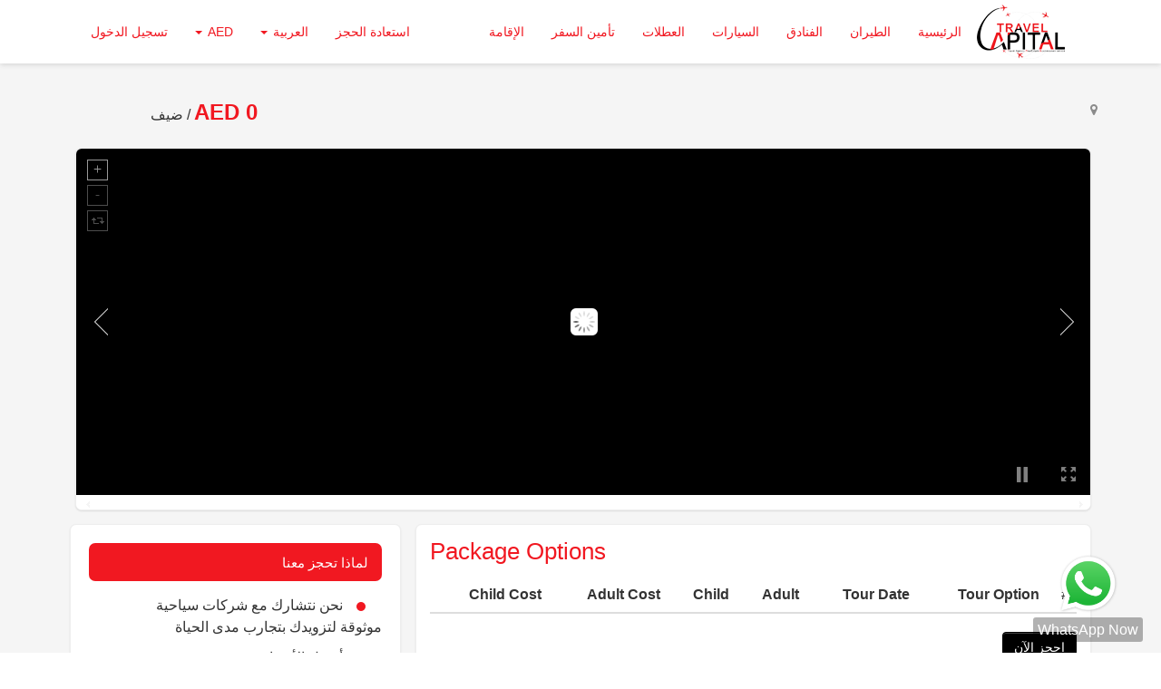

--- FILE ---
content_type: text/html; charset=UTF-8
request_url: https://thecapitaltravel.com/ar/staycation/burj-khalifa-ticket-levels-124th-125th
body_size: 18166
content:

<!DOCTYPE HTML>
<html translate="no" lang="ar" dir="rtl">
    <head>
        <meta charset="utf-8"><script type="text/javascript">(window.NREUM||(NREUM={})).init={ajax:{deny_list:["bam.eu01.nr-data.net"]},feature_flags:["soft_nav"]};(window.NREUM||(NREUM={})).loader_config={licenseKey:"NRJS-a04c0ca014d43c50c00",applicationID:"47857827",browserID:"47859002"};;/*! For license information please see nr-loader-rum-1.308.0.min.js.LICENSE.txt */
(()=>{var e,t,r={163:(e,t,r)=>{"use strict";r.d(t,{j:()=>E});var n=r(384),i=r(1741);var a=r(2555);r(860).K7.genericEvents;const s="experimental.resources",o="register",c=e=>{if(!e||"string"!=typeof e)return!1;try{document.createDocumentFragment().querySelector(e)}catch{return!1}return!0};var d=r(2614),u=r(944),l=r(8122);const f="[data-nr-mask]",g=e=>(0,l.a)(e,(()=>{const e={feature_flags:[],experimental:{allow_registered_children:!1,resources:!1},mask_selector:"*",block_selector:"[data-nr-block]",mask_input_options:{color:!1,date:!1,"datetime-local":!1,email:!1,month:!1,number:!1,range:!1,search:!1,tel:!1,text:!1,time:!1,url:!1,week:!1,textarea:!1,select:!1,password:!0}};return{ajax:{deny_list:void 0,block_internal:!0,enabled:!0,autoStart:!0},api:{get allow_registered_children(){return e.feature_flags.includes(o)||e.experimental.allow_registered_children},set allow_registered_children(t){e.experimental.allow_registered_children=t},duplicate_registered_data:!1},browser_consent_mode:{enabled:!1},distributed_tracing:{enabled:void 0,exclude_newrelic_header:void 0,cors_use_newrelic_header:void 0,cors_use_tracecontext_headers:void 0,allowed_origins:void 0},get feature_flags(){return e.feature_flags},set feature_flags(t){e.feature_flags=t},generic_events:{enabled:!0,autoStart:!0},harvest:{interval:30},jserrors:{enabled:!0,autoStart:!0},logging:{enabled:!0,autoStart:!0},metrics:{enabled:!0,autoStart:!0},obfuscate:void 0,page_action:{enabled:!0},page_view_event:{enabled:!0,autoStart:!0},page_view_timing:{enabled:!0,autoStart:!0},performance:{capture_marks:!1,capture_measures:!1,capture_detail:!0,resources:{get enabled(){return e.feature_flags.includes(s)||e.experimental.resources},set enabled(t){e.experimental.resources=t},asset_types:[],first_party_domains:[],ignore_newrelic:!0}},privacy:{cookies_enabled:!0},proxy:{assets:void 0,beacon:void 0},session:{expiresMs:d.wk,inactiveMs:d.BB},session_replay:{autoStart:!0,enabled:!1,preload:!1,sampling_rate:10,error_sampling_rate:100,collect_fonts:!1,inline_images:!1,fix_stylesheets:!0,mask_all_inputs:!0,get mask_text_selector(){return e.mask_selector},set mask_text_selector(t){c(t)?e.mask_selector="".concat(t,",").concat(f):""===t||null===t?e.mask_selector=f:(0,u.R)(5,t)},get block_class(){return"nr-block"},get ignore_class(){return"nr-ignore"},get mask_text_class(){return"nr-mask"},get block_selector(){return e.block_selector},set block_selector(t){c(t)?e.block_selector+=",".concat(t):""!==t&&(0,u.R)(6,t)},get mask_input_options(){return e.mask_input_options},set mask_input_options(t){t&&"object"==typeof t?e.mask_input_options={...t,password:!0}:(0,u.R)(7,t)}},session_trace:{enabled:!0,autoStart:!0},soft_navigations:{enabled:!0,autoStart:!0},spa:{enabled:!0,autoStart:!0},ssl:void 0,user_actions:{enabled:!0,elementAttributes:["id","className","tagName","type"]}}})());var p=r(6154),m=r(9324);let h=0;const v={buildEnv:m.F3,distMethod:m.Xs,version:m.xv,originTime:p.WN},b={consented:!1},y={appMetadata:{},get consented(){return this.session?.state?.consent||b.consented},set consented(e){b.consented=e},customTransaction:void 0,denyList:void 0,disabled:!1,harvester:void 0,isolatedBacklog:!1,isRecording:!1,loaderType:void 0,maxBytes:3e4,obfuscator:void 0,onerror:void 0,ptid:void 0,releaseIds:{},session:void 0,timeKeeper:void 0,registeredEntities:[],jsAttributesMetadata:{bytes:0},get harvestCount(){return++h}},_=e=>{const t=(0,l.a)(e,y),r=Object.keys(v).reduce((e,t)=>(e[t]={value:v[t],writable:!1,configurable:!0,enumerable:!0},e),{});return Object.defineProperties(t,r)};var w=r(5701);const x=e=>{const t=e.startsWith("http");e+="/",r.p=t?e:"https://"+e};var R=r(7836),k=r(3241);const A={accountID:void 0,trustKey:void 0,agentID:void 0,licenseKey:void 0,applicationID:void 0,xpid:void 0},S=e=>(0,l.a)(e,A),T=new Set;function E(e,t={},r,s){let{init:o,info:c,loader_config:d,runtime:u={},exposed:l=!0}=t;if(!c){const e=(0,n.pV)();o=e.init,c=e.info,d=e.loader_config}e.init=g(o||{}),e.loader_config=S(d||{}),c.jsAttributes??={},p.bv&&(c.jsAttributes.isWorker=!0),e.info=(0,a.D)(c);const f=e.init,m=[c.beacon,c.errorBeacon];T.has(e.agentIdentifier)||(f.proxy.assets&&(x(f.proxy.assets),m.push(f.proxy.assets)),f.proxy.beacon&&m.push(f.proxy.beacon),e.beacons=[...m],function(e){const t=(0,n.pV)();Object.getOwnPropertyNames(i.W.prototype).forEach(r=>{const n=i.W.prototype[r];if("function"!=typeof n||"constructor"===n)return;let a=t[r];e[r]&&!1!==e.exposed&&"micro-agent"!==e.runtime?.loaderType&&(t[r]=(...t)=>{const n=e[r](...t);return a?a(...t):n})})}(e),(0,n.US)("activatedFeatures",w.B)),u.denyList=[...f.ajax.deny_list||[],...f.ajax.block_internal?m:[]],u.ptid=e.agentIdentifier,u.loaderType=r,e.runtime=_(u),T.has(e.agentIdentifier)||(e.ee=R.ee.get(e.agentIdentifier),e.exposed=l,(0,k.W)({agentIdentifier:e.agentIdentifier,drained:!!w.B?.[e.agentIdentifier],type:"lifecycle",name:"initialize",feature:void 0,data:e.config})),T.add(e.agentIdentifier)}},384:(e,t,r)=>{"use strict";r.d(t,{NT:()=>s,US:()=>u,Zm:()=>o,bQ:()=>d,dV:()=>c,pV:()=>l});var n=r(6154),i=r(1863),a=r(1910);const s={beacon:"bam.nr-data.net",errorBeacon:"bam.nr-data.net"};function o(){return n.gm.NREUM||(n.gm.NREUM={}),void 0===n.gm.newrelic&&(n.gm.newrelic=n.gm.NREUM),n.gm.NREUM}function c(){let e=o();return e.o||(e.o={ST:n.gm.setTimeout,SI:n.gm.setImmediate||n.gm.setInterval,CT:n.gm.clearTimeout,XHR:n.gm.XMLHttpRequest,REQ:n.gm.Request,EV:n.gm.Event,PR:n.gm.Promise,MO:n.gm.MutationObserver,FETCH:n.gm.fetch,WS:n.gm.WebSocket},(0,a.i)(...Object.values(e.o))),e}function d(e,t){let r=o();r.initializedAgents??={},t.initializedAt={ms:(0,i.t)(),date:new Date},r.initializedAgents[e]=t}function u(e,t){o()[e]=t}function l(){return function(){let e=o();const t=e.info||{};e.info={beacon:s.beacon,errorBeacon:s.errorBeacon,...t}}(),function(){let e=o();const t=e.init||{};e.init={...t}}(),c(),function(){let e=o();const t=e.loader_config||{};e.loader_config={...t}}(),o()}},782:(e,t,r)=>{"use strict";r.d(t,{T:()=>n});const n=r(860).K7.pageViewTiming},860:(e,t,r)=>{"use strict";r.d(t,{$J:()=>u,K7:()=>c,P3:()=>d,XX:()=>i,Yy:()=>o,df:()=>a,qY:()=>n,v4:()=>s});const n="events",i="jserrors",a="browser/blobs",s="rum",o="browser/logs",c={ajax:"ajax",genericEvents:"generic_events",jserrors:i,logging:"logging",metrics:"metrics",pageAction:"page_action",pageViewEvent:"page_view_event",pageViewTiming:"page_view_timing",sessionReplay:"session_replay",sessionTrace:"session_trace",softNav:"soft_navigations",spa:"spa"},d={[c.pageViewEvent]:1,[c.pageViewTiming]:2,[c.metrics]:3,[c.jserrors]:4,[c.spa]:5,[c.ajax]:6,[c.sessionTrace]:7,[c.softNav]:8,[c.sessionReplay]:9,[c.logging]:10,[c.genericEvents]:11},u={[c.pageViewEvent]:s,[c.pageViewTiming]:n,[c.ajax]:n,[c.spa]:n,[c.softNav]:n,[c.metrics]:i,[c.jserrors]:i,[c.sessionTrace]:a,[c.sessionReplay]:a,[c.logging]:o,[c.genericEvents]:"ins"}},944:(e,t,r)=>{"use strict";r.d(t,{R:()=>i});var n=r(3241);function i(e,t){"function"==typeof console.debug&&(console.debug("New Relic Warning: https://github.com/newrelic/newrelic-browser-agent/blob/main/docs/warning-codes.md#".concat(e),t),(0,n.W)({agentIdentifier:null,drained:null,type:"data",name:"warn",feature:"warn",data:{code:e,secondary:t}}))}},1687:(e,t,r)=>{"use strict";r.d(t,{Ak:()=>d,Ze:()=>f,x3:()=>u});var n=r(3241),i=r(7836),a=r(3606),s=r(860),o=r(2646);const c={};function d(e,t){const r={staged:!1,priority:s.P3[t]||0};l(e),c[e].get(t)||c[e].set(t,r)}function u(e,t){e&&c[e]&&(c[e].get(t)&&c[e].delete(t),p(e,t,!1),c[e].size&&g(e))}function l(e){if(!e)throw new Error("agentIdentifier required");c[e]||(c[e]=new Map)}function f(e="",t="feature",r=!1){if(l(e),!e||!c[e].get(t)||r)return p(e,t);c[e].get(t).staged=!0,g(e)}function g(e){const t=Array.from(c[e]);t.every(([e,t])=>t.staged)&&(t.sort((e,t)=>e[1].priority-t[1].priority),t.forEach(([t])=>{c[e].delete(t),p(e,t)}))}function p(e,t,r=!0){const s=e?i.ee.get(e):i.ee,c=a.i.handlers;if(!s.aborted&&s.backlog&&c){if((0,n.W)({agentIdentifier:e,type:"lifecycle",name:"drain",feature:t}),r){const e=s.backlog[t],r=c[t];if(r){for(let t=0;e&&t<e.length;++t)m(e[t],r);Object.entries(r).forEach(([e,t])=>{Object.values(t||{}).forEach(t=>{t[0]?.on&&t[0]?.context()instanceof o.y&&t[0].on(e,t[1])})})}}s.isolatedBacklog||delete c[t],s.backlog[t]=null,s.emit("drain-"+t,[])}}function m(e,t){var r=e[1];Object.values(t[r]||{}).forEach(t=>{var r=e[0];if(t[0]===r){var n=t[1],i=e[3],a=e[2];n.apply(i,a)}})}},1738:(e,t,r)=>{"use strict";r.d(t,{U:()=>g,Y:()=>f});var n=r(3241),i=r(9908),a=r(1863),s=r(944),o=r(5701),c=r(3969),d=r(8362),u=r(860),l=r(4261);function f(e,t,r,a){const f=a||r;!f||f[e]&&f[e]!==d.d.prototype[e]||(f[e]=function(){(0,i.p)(c.xV,["API/"+e+"/called"],void 0,u.K7.metrics,r.ee),(0,n.W)({agentIdentifier:r.agentIdentifier,drained:!!o.B?.[r.agentIdentifier],type:"data",name:"api",feature:l.Pl+e,data:{}});try{return t.apply(this,arguments)}catch(e){(0,s.R)(23,e)}})}function g(e,t,r,n,s){const o=e.info;null===r?delete o.jsAttributes[t]:o.jsAttributes[t]=r,(s||null===r)&&(0,i.p)(l.Pl+n,[(0,a.t)(),t,r],void 0,"session",e.ee)}},1741:(e,t,r)=>{"use strict";r.d(t,{W:()=>a});var n=r(944),i=r(4261);class a{#e(e,...t){if(this[e]!==a.prototype[e])return this[e](...t);(0,n.R)(35,e)}addPageAction(e,t){return this.#e(i.hG,e,t)}register(e){return this.#e(i.eY,e)}recordCustomEvent(e,t){return this.#e(i.fF,e,t)}setPageViewName(e,t){return this.#e(i.Fw,e,t)}setCustomAttribute(e,t,r){return this.#e(i.cD,e,t,r)}noticeError(e,t){return this.#e(i.o5,e,t)}setUserId(e,t=!1){return this.#e(i.Dl,e,t)}setApplicationVersion(e){return this.#e(i.nb,e)}setErrorHandler(e){return this.#e(i.bt,e)}addRelease(e,t){return this.#e(i.k6,e,t)}log(e,t){return this.#e(i.$9,e,t)}start(){return this.#e(i.d3)}finished(e){return this.#e(i.BL,e)}recordReplay(){return this.#e(i.CH)}pauseReplay(){return this.#e(i.Tb)}addToTrace(e){return this.#e(i.U2,e)}setCurrentRouteName(e){return this.#e(i.PA,e)}interaction(e){return this.#e(i.dT,e)}wrapLogger(e,t,r){return this.#e(i.Wb,e,t,r)}measure(e,t){return this.#e(i.V1,e,t)}consent(e){return this.#e(i.Pv,e)}}},1863:(e,t,r)=>{"use strict";function n(){return Math.floor(performance.now())}r.d(t,{t:()=>n})},1910:(e,t,r)=>{"use strict";r.d(t,{i:()=>a});var n=r(944);const i=new Map;function a(...e){return e.every(e=>{if(i.has(e))return i.get(e);const t="function"==typeof e?e.toString():"",r=t.includes("[native code]"),a=t.includes("nrWrapper");return r||a||(0,n.R)(64,e?.name||t),i.set(e,r),r})}},2555:(e,t,r)=>{"use strict";r.d(t,{D:()=>o,f:()=>s});var n=r(384),i=r(8122);const a={beacon:n.NT.beacon,errorBeacon:n.NT.errorBeacon,licenseKey:void 0,applicationID:void 0,sa:void 0,queueTime:void 0,applicationTime:void 0,ttGuid:void 0,user:void 0,account:void 0,product:void 0,extra:void 0,jsAttributes:{},userAttributes:void 0,atts:void 0,transactionName:void 0,tNamePlain:void 0};function s(e){try{return!!e.licenseKey&&!!e.errorBeacon&&!!e.applicationID}catch(e){return!1}}const o=e=>(0,i.a)(e,a)},2614:(e,t,r)=>{"use strict";r.d(t,{BB:()=>s,H3:()=>n,g:()=>d,iL:()=>c,tS:()=>o,uh:()=>i,wk:()=>a});const n="NRBA",i="SESSION",a=144e5,s=18e5,o={STARTED:"session-started",PAUSE:"session-pause",RESET:"session-reset",RESUME:"session-resume",UPDATE:"session-update"},c={SAME_TAB:"same-tab",CROSS_TAB:"cross-tab"},d={OFF:0,FULL:1,ERROR:2}},2646:(e,t,r)=>{"use strict";r.d(t,{y:()=>n});class n{constructor(e){this.contextId=e}}},2843:(e,t,r)=>{"use strict";r.d(t,{G:()=>a,u:()=>i});var n=r(3878);function i(e,t=!1,r,i){(0,n.DD)("visibilitychange",function(){if(t)return void("hidden"===document.visibilityState&&e());e(document.visibilityState)},r,i)}function a(e,t,r){(0,n.sp)("pagehide",e,t,r)}},3241:(e,t,r)=>{"use strict";r.d(t,{W:()=>a});var n=r(6154);const i="newrelic";function a(e={}){try{n.gm.dispatchEvent(new CustomEvent(i,{detail:e}))}catch(e){}}},3606:(e,t,r)=>{"use strict";r.d(t,{i:()=>a});var n=r(9908);a.on=s;var i=a.handlers={};function a(e,t,r,a){s(a||n.d,i,e,t,r)}function s(e,t,r,i,a){a||(a="feature"),e||(e=n.d);var s=t[a]=t[a]||{};(s[r]=s[r]||[]).push([e,i])}},3878:(e,t,r)=>{"use strict";function n(e,t){return{capture:e,passive:!1,signal:t}}function i(e,t,r=!1,i){window.addEventListener(e,t,n(r,i))}function a(e,t,r=!1,i){document.addEventListener(e,t,n(r,i))}r.d(t,{DD:()=>a,jT:()=>n,sp:()=>i})},3969:(e,t,r)=>{"use strict";r.d(t,{TZ:()=>n,XG:()=>o,rs:()=>i,xV:()=>s,z_:()=>a});const n=r(860).K7.metrics,i="sm",a="cm",s="storeSupportabilityMetrics",o="storeEventMetrics"},4234:(e,t,r)=>{"use strict";r.d(t,{W:()=>a});var n=r(7836),i=r(1687);class a{constructor(e,t){this.agentIdentifier=e,this.ee=n.ee.get(e),this.featureName=t,this.blocked=!1}deregisterDrain(){(0,i.x3)(this.agentIdentifier,this.featureName)}}},4261:(e,t,r)=>{"use strict";r.d(t,{$9:()=>d,BL:()=>o,CH:()=>g,Dl:()=>_,Fw:()=>y,PA:()=>h,Pl:()=>n,Pv:()=>k,Tb:()=>l,U2:()=>a,V1:()=>R,Wb:()=>x,bt:()=>b,cD:()=>v,d3:()=>w,dT:()=>c,eY:()=>p,fF:()=>f,hG:()=>i,k6:()=>s,nb:()=>m,o5:()=>u});const n="api-",i="addPageAction",a="addToTrace",s="addRelease",o="finished",c="interaction",d="log",u="noticeError",l="pauseReplay",f="recordCustomEvent",g="recordReplay",p="register",m="setApplicationVersion",h="setCurrentRouteName",v="setCustomAttribute",b="setErrorHandler",y="setPageViewName",_="setUserId",w="start",x="wrapLogger",R="measure",k="consent"},5289:(e,t,r)=>{"use strict";r.d(t,{GG:()=>s,Qr:()=>c,sB:()=>o});var n=r(3878),i=r(6389);function a(){return"undefined"==typeof document||"complete"===document.readyState}function s(e,t){if(a())return e();const r=(0,i.J)(e),s=setInterval(()=>{a()&&(clearInterval(s),r())},500);(0,n.sp)("load",r,t)}function o(e){if(a())return e();(0,n.DD)("DOMContentLoaded",e)}function c(e){if(a())return e();(0,n.sp)("popstate",e)}},5607:(e,t,r)=>{"use strict";r.d(t,{W:()=>n});const n=(0,r(9566).bz)()},5701:(e,t,r)=>{"use strict";r.d(t,{B:()=>a,t:()=>s});var n=r(3241);const i=new Set,a={};function s(e,t){const r=t.agentIdentifier;a[r]??={},e&&"object"==typeof e&&(i.has(r)||(t.ee.emit("rumresp",[e]),a[r]=e,i.add(r),(0,n.W)({agentIdentifier:r,loaded:!0,drained:!0,type:"lifecycle",name:"load",feature:void 0,data:e})))}},6154:(e,t,r)=>{"use strict";r.d(t,{OF:()=>c,RI:()=>i,WN:()=>u,bv:()=>a,eN:()=>l,gm:()=>s,mw:()=>o,sb:()=>d});var n=r(1863);const i="undefined"!=typeof window&&!!window.document,a="undefined"!=typeof WorkerGlobalScope&&("undefined"!=typeof self&&self instanceof WorkerGlobalScope&&self.navigator instanceof WorkerNavigator||"undefined"!=typeof globalThis&&globalThis instanceof WorkerGlobalScope&&globalThis.navigator instanceof WorkerNavigator),s=i?window:"undefined"!=typeof WorkerGlobalScope&&("undefined"!=typeof self&&self instanceof WorkerGlobalScope&&self||"undefined"!=typeof globalThis&&globalThis instanceof WorkerGlobalScope&&globalThis),o=Boolean("hidden"===s?.document?.visibilityState),c=/iPad|iPhone|iPod/.test(s.navigator?.userAgent),d=c&&"undefined"==typeof SharedWorker,u=((()=>{const e=s.navigator?.userAgent?.match(/Firefox[/\s](\d+\.\d+)/);Array.isArray(e)&&e.length>=2&&e[1]})(),Date.now()-(0,n.t)()),l=()=>"undefined"!=typeof PerformanceNavigationTiming&&s?.performance?.getEntriesByType("navigation")?.[0]?.responseStart},6389:(e,t,r)=>{"use strict";function n(e,t=500,r={}){const n=r?.leading||!1;let i;return(...r)=>{n&&void 0===i&&(e.apply(this,r),i=setTimeout(()=>{i=clearTimeout(i)},t)),n||(clearTimeout(i),i=setTimeout(()=>{e.apply(this,r)},t))}}function i(e){let t=!1;return(...r)=>{t||(t=!0,e.apply(this,r))}}r.d(t,{J:()=>i,s:()=>n})},6630:(e,t,r)=>{"use strict";r.d(t,{T:()=>n});const n=r(860).K7.pageViewEvent},7699:(e,t,r)=>{"use strict";r.d(t,{It:()=>a,KC:()=>o,No:()=>i,qh:()=>s});var n=r(860);const i=16e3,a=1e6,s="SESSION_ERROR",o={[n.K7.logging]:!0,[n.K7.genericEvents]:!1,[n.K7.jserrors]:!1,[n.K7.ajax]:!1}},7836:(e,t,r)=>{"use strict";r.d(t,{P:()=>o,ee:()=>c});var n=r(384),i=r(8990),a=r(2646),s=r(5607);const o="nr@context:".concat(s.W),c=function e(t,r){var n={},s={},u={},l=!1;try{l=16===r.length&&d.initializedAgents?.[r]?.runtime.isolatedBacklog}catch(e){}var f={on:p,addEventListener:p,removeEventListener:function(e,t){var r=n[e];if(!r)return;for(var i=0;i<r.length;i++)r[i]===t&&r.splice(i,1)},emit:function(e,r,n,i,a){!1!==a&&(a=!0);if(c.aborted&&!i)return;t&&a&&t.emit(e,r,n);var o=g(n);m(e).forEach(e=>{e.apply(o,r)});var d=v()[s[e]];d&&d.push([f,e,r,o]);return o},get:h,listeners:m,context:g,buffer:function(e,t){const r=v();if(t=t||"feature",f.aborted)return;Object.entries(e||{}).forEach(([e,n])=>{s[n]=t,t in r||(r[t]=[])})},abort:function(){f._aborted=!0,Object.keys(f.backlog).forEach(e=>{delete f.backlog[e]})},isBuffering:function(e){return!!v()[s[e]]},debugId:r,backlog:l?{}:t&&"object"==typeof t.backlog?t.backlog:{},isolatedBacklog:l};return Object.defineProperty(f,"aborted",{get:()=>{let e=f._aborted||!1;return e||(t&&(e=t.aborted),e)}}),f;function g(e){return e&&e instanceof a.y?e:e?(0,i.I)(e,o,()=>new a.y(o)):new a.y(o)}function p(e,t){n[e]=m(e).concat(t)}function m(e){return n[e]||[]}function h(t){return u[t]=u[t]||e(f,t)}function v(){return f.backlog}}(void 0,"globalEE"),d=(0,n.Zm)();d.ee||(d.ee=c)},8122:(e,t,r)=>{"use strict";r.d(t,{a:()=>i});var n=r(944);function i(e,t){try{if(!e||"object"!=typeof e)return(0,n.R)(3);if(!t||"object"!=typeof t)return(0,n.R)(4);const r=Object.create(Object.getPrototypeOf(t),Object.getOwnPropertyDescriptors(t)),a=0===Object.keys(r).length?e:r;for(let s in a)if(void 0!==e[s])try{if(null===e[s]){r[s]=null;continue}Array.isArray(e[s])&&Array.isArray(t[s])?r[s]=Array.from(new Set([...e[s],...t[s]])):"object"==typeof e[s]&&"object"==typeof t[s]?r[s]=i(e[s],t[s]):r[s]=e[s]}catch(e){r[s]||(0,n.R)(1,e)}return r}catch(e){(0,n.R)(2,e)}}},8362:(e,t,r)=>{"use strict";r.d(t,{d:()=>a});var n=r(9566),i=r(1741);class a extends i.W{agentIdentifier=(0,n.LA)(16)}},8374:(e,t,r)=>{r.nc=(()=>{try{return document?.currentScript?.nonce}catch(e){}return""})()},8990:(e,t,r)=>{"use strict";r.d(t,{I:()=>i});var n=Object.prototype.hasOwnProperty;function i(e,t,r){if(n.call(e,t))return e[t];var i=r();if(Object.defineProperty&&Object.keys)try{return Object.defineProperty(e,t,{value:i,writable:!0,enumerable:!1}),i}catch(e){}return e[t]=i,i}},9324:(e,t,r)=>{"use strict";r.d(t,{F3:()=>i,Xs:()=>a,xv:()=>n});const n="1.308.0",i="PROD",a="CDN"},9566:(e,t,r)=>{"use strict";r.d(t,{LA:()=>o,bz:()=>s});var n=r(6154);const i="xxxxxxxx-xxxx-4xxx-yxxx-xxxxxxxxxxxx";function a(e,t){return e?15&e[t]:16*Math.random()|0}function s(){const e=n.gm?.crypto||n.gm?.msCrypto;let t,r=0;return e&&e.getRandomValues&&(t=e.getRandomValues(new Uint8Array(30))),i.split("").map(e=>"x"===e?a(t,r++).toString(16):"y"===e?(3&a()|8).toString(16):e).join("")}function o(e){const t=n.gm?.crypto||n.gm?.msCrypto;let r,i=0;t&&t.getRandomValues&&(r=t.getRandomValues(new Uint8Array(e)));const s=[];for(var o=0;o<e;o++)s.push(a(r,i++).toString(16));return s.join("")}},9908:(e,t,r)=>{"use strict";r.d(t,{d:()=>n,p:()=>i});var n=r(7836).ee.get("handle");function i(e,t,r,i,a){a?(a.buffer([e],i),a.emit(e,t,r)):(n.buffer([e],i),n.emit(e,t,r))}}},n={};function i(e){var t=n[e];if(void 0!==t)return t.exports;var a=n[e]={exports:{}};return r[e](a,a.exports,i),a.exports}i.m=r,i.d=(e,t)=>{for(var r in t)i.o(t,r)&&!i.o(e,r)&&Object.defineProperty(e,r,{enumerable:!0,get:t[r]})},i.f={},i.e=e=>Promise.all(Object.keys(i.f).reduce((t,r)=>(i.f[r](e,t),t),[])),i.u=e=>"nr-rum-1.308.0.min.js",i.o=(e,t)=>Object.prototype.hasOwnProperty.call(e,t),e={},t="NRBA-1.308.0.PROD:",i.l=(r,n,a,s)=>{if(e[r])e[r].push(n);else{var o,c;if(void 0!==a)for(var d=document.getElementsByTagName("script"),u=0;u<d.length;u++){var l=d[u];if(l.getAttribute("src")==r||l.getAttribute("data-webpack")==t+a){o=l;break}}if(!o){c=!0;var f={296:"sha512-+MIMDsOcckGXa1EdWHqFNv7P+JUkd5kQwCBr3KE6uCvnsBNUrdSt4a/3/L4j4TxtnaMNjHpza2/erNQbpacJQA=="};(o=document.createElement("script")).charset="utf-8",i.nc&&o.setAttribute("nonce",i.nc),o.setAttribute("data-webpack",t+a),o.src=r,0!==o.src.indexOf(window.location.origin+"/")&&(o.crossOrigin="anonymous"),f[s]&&(o.integrity=f[s])}e[r]=[n];var g=(t,n)=>{o.onerror=o.onload=null,clearTimeout(p);var i=e[r];if(delete e[r],o.parentNode&&o.parentNode.removeChild(o),i&&i.forEach(e=>e(n)),t)return t(n)},p=setTimeout(g.bind(null,void 0,{type:"timeout",target:o}),12e4);o.onerror=g.bind(null,o.onerror),o.onload=g.bind(null,o.onload),c&&document.head.appendChild(o)}},i.r=e=>{"undefined"!=typeof Symbol&&Symbol.toStringTag&&Object.defineProperty(e,Symbol.toStringTag,{value:"Module"}),Object.defineProperty(e,"__esModule",{value:!0})},i.p="https://js-agent.newrelic.com/",(()=>{var e={374:0,840:0};i.f.j=(t,r)=>{var n=i.o(e,t)?e[t]:void 0;if(0!==n)if(n)r.push(n[2]);else{var a=new Promise((r,i)=>n=e[t]=[r,i]);r.push(n[2]=a);var s=i.p+i.u(t),o=new Error;i.l(s,r=>{if(i.o(e,t)&&(0!==(n=e[t])&&(e[t]=void 0),n)){var a=r&&("load"===r.type?"missing":r.type),s=r&&r.target&&r.target.src;o.message="Loading chunk "+t+" failed: ("+a+": "+s+")",o.name="ChunkLoadError",o.type=a,o.request=s,n[1](o)}},"chunk-"+t,t)}};var t=(t,r)=>{var n,a,[s,o,c]=r,d=0;if(s.some(t=>0!==e[t])){for(n in o)i.o(o,n)&&(i.m[n]=o[n]);if(c)c(i)}for(t&&t(r);d<s.length;d++)a=s[d],i.o(e,a)&&e[a]&&e[a][0](),e[a]=0},r=self["webpackChunk:NRBA-1.308.0.PROD"]=self["webpackChunk:NRBA-1.308.0.PROD"]||[];r.forEach(t.bind(null,0)),r.push=t.bind(null,r.push.bind(r))})(),(()=>{"use strict";i(8374);var e=i(8362),t=i(860);const r=Object.values(t.K7);var n=i(163);var a=i(9908),s=i(1863),o=i(4261),c=i(1738);var d=i(1687),u=i(4234),l=i(5289),f=i(6154),g=i(944),p=i(384);const m=e=>f.RI&&!0===e?.privacy.cookies_enabled;function h(e){return!!(0,p.dV)().o.MO&&m(e)&&!0===e?.session_trace.enabled}var v=i(6389),b=i(7699);class y extends u.W{constructor(e,t){super(e.agentIdentifier,t),this.agentRef=e,this.abortHandler=void 0,this.featAggregate=void 0,this.loadedSuccessfully=void 0,this.onAggregateImported=new Promise(e=>{this.loadedSuccessfully=e}),this.deferred=Promise.resolve(),!1===e.init[this.featureName].autoStart?this.deferred=new Promise((t,r)=>{this.ee.on("manual-start-all",(0,v.J)(()=>{(0,d.Ak)(e.agentIdentifier,this.featureName),t()}))}):(0,d.Ak)(e.agentIdentifier,t)}importAggregator(e,t,r={}){if(this.featAggregate)return;const n=async()=>{let n;await this.deferred;try{if(m(e.init)){const{setupAgentSession:t}=await i.e(296).then(i.bind(i,3305));n=t(e)}}catch(e){(0,g.R)(20,e),this.ee.emit("internal-error",[e]),(0,a.p)(b.qh,[e],void 0,this.featureName,this.ee)}try{if(!this.#t(this.featureName,n,e.init))return(0,d.Ze)(this.agentIdentifier,this.featureName),void this.loadedSuccessfully(!1);const{Aggregate:i}=await t();this.featAggregate=new i(e,r),e.runtime.harvester.initializedAggregates.push(this.featAggregate),this.loadedSuccessfully(!0)}catch(e){(0,g.R)(34,e),this.abortHandler?.(),(0,d.Ze)(this.agentIdentifier,this.featureName,!0),this.loadedSuccessfully(!1),this.ee&&this.ee.abort()}};f.RI?(0,l.GG)(()=>n(),!0):n()}#t(e,r,n){if(this.blocked)return!1;switch(e){case t.K7.sessionReplay:return h(n)&&!!r;case t.K7.sessionTrace:return!!r;default:return!0}}}var _=i(6630),w=i(2614),x=i(3241);class R extends y{static featureName=_.T;constructor(e){var t;super(e,_.T),this.setupInspectionEvents(e.agentIdentifier),t=e,(0,c.Y)(o.Fw,function(e,r){"string"==typeof e&&("/"!==e.charAt(0)&&(e="/"+e),t.runtime.customTransaction=(r||"http://custom.transaction")+e,(0,a.p)(o.Pl+o.Fw,[(0,s.t)()],void 0,void 0,t.ee))},t),this.importAggregator(e,()=>i.e(296).then(i.bind(i,3943)))}setupInspectionEvents(e){const t=(t,r)=>{t&&(0,x.W)({agentIdentifier:e,timeStamp:t.timeStamp,loaded:"complete"===t.target.readyState,type:"window",name:r,data:t.target.location+""})};(0,l.sB)(e=>{t(e,"DOMContentLoaded")}),(0,l.GG)(e=>{t(e,"load")}),(0,l.Qr)(e=>{t(e,"navigate")}),this.ee.on(w.tS.UPDATE,(t,r)=>{(0,x.W)({agentIdentifier:e,type:"lifecycle",name:"session",data:r})})}}class k extends e.d{constructor(e){var t;(super(),f.gm)?(this.features={},(0,p.bQ)(this.agentIdentifier,this),this.desiredFeatures=new Set(e.features||[]),this.desiredFeatures.add(R),(0,n.j)(this,e,e.loaderType||"agent"),t=this,(0,c.Y)(o.cD,function(e,r,n=!1){if("string"==typeof e){if(["string","number","boolean"].includes(typeof r)||null===r)return(0,c.U)(t,e,r,o.cD,n);(0,g.R)(40,typeof r)}else(0,g.R)(39,typeof e)},t),function(e){(0,c.Y)(o.Dl,function(t,r=!1){if("string"!=typeof t&&null!==t)return void(0,g.R)(41,typeof t);const n=e.info.jsAttributes["enduser.id"];r&&null!=n&&n!==t?(0,a.p)(o.Pl+"setUserIdAndResetSession",[t],void 0,"session",e.ee):(0,c.U)(e,"enduser.id",t,o.Dl,!0)},e)}(this),function(e){(0,c.Y)(o.nb,function(t){if("string"==typeof t||null===t)return(0,c.U)(e,"application.version",t,o.nb,!1);(0,g.R)(42,typeof t)},e)}(this),function(e){(0,c.Y)(o.d3,function(){e.ee.emit("manual-start-all")},e)}(this),function(e){(0,c.Y)(o.Pv,function(t=!0){if("boolean"==typeof t){if((0,a.p)(o.Pl+o.Pv,[t],void 0,"session",e.ee),e.runtime.consented=t,t){const t=e.features.page_view_event;t.onAggregateImported.then(e=>{const r=t.featAggregate;e&&!r.sentRum&&r.sendRum()})}}else(0,g.R)(65,typeof t)},e)}(this),this.run()):(0,g.R)(21)}get config(){return{info:this.info,init:this.init,loader_config:this.loader_config,runtime:this.runtime}}get api(){return this}run(){try{const e=function(e){const t={};return r.forEach(r=>{t[r]=!!e[r]?.enabled}),t}(this.init),n=[...this.desiredFeatures];n.sort((e,r)=>t.P3[e.featureName]-t.P3[r.featureName]),n.forEach(r=>{if(!e[r.featureName]&&r.featureName!==t.K7.pageViewEvent)return;if(r.featureName===t.K7.spa)return void(0,g.R)(67);const n=function(e){switch(e){case t.K7.ajax:return[t.K7.jserrors];case t.K7.sessionTrace:return[t.K7.ajax,t.K7.pageViewEvent];case t.K7.sessionReplay:return[t.K7.sessionTrace];case t.K7.pageViewTiming:return[t.K7.pageViewEvent];default:return[]}}(r.featureName).filter(e=>!(e in this.features));n.length>0&&(0,g.R)(36,{targetFeature:r.featureName,missingDependencies:n}),this.features[r.featureName]=new r(this)})}catch(e){(0,g.R)(22,e);for(const e in this.features)this.features[e].abortHandler?.();const t=(0,p.Zm)();delete t.initializedAgents[this.agentIdentifier]?.features,delete this.sharedAggregator;return t.ee.get(this.agentIdentifier).abort(),!1}}}var A=i(2843),S=i(782);class T extends y{static featureName=S.T;constructor(e){super(e,S.T),f.RI&&((0,A.u)(()=>(0,a.p)("docHidden",[(0,s.t)()],void 0,S.T,this.ee),!0),(0,A.G)(()=>(0,a.p)("winPagehide",[(0,s.t)()],void 0,S.T,this.ee)),this.importAggregator(e,()=>i.e(296).then(i.bind(i,2117))))}}var E=i(3969);class I extends y{static featureName=E.TZ;constructor(e){super(e,E.TZ),f.RI&&document.addEventListener("securitypolicyviolation",e=>{(0,a.p)(E.xV,["Generic/CSPViolation/Detected"],void 0,this.featureName,this.ee)}),this.importAggregator(e,()=>i.e(296).then(i.bind(i,9623)))}}new k({features:[R,T,I],loaderType:"lite"})})()})();</script>
        <meta name="viewport" content="width=device-width,user-scalable=no"/>
        <title>Flights, Hotels, Cars, Insurance and Visa - thecapitaltravel.com</title>
        <meta name="keywords" content="air tickets, flight booking, hotel booking,car booking,cheap flights, lowest airfares, discount on hotels." />
        <meta name="description" content="Find the cheapest fare on Airline tickets, Flight booking and hotels on thecapitaltravel.com" />  
        <meta name="author" content="asfarelectronics.com">
        <meta name="ROBOTS" content="INDEX,FOLLOW" />   
		<meta name="facebook-domain-verification" content="1a48y5klsdaacodma35rug9a7xcthr" />
        <!-- COMMON TAGS -->
        <meta charset="utf-8">
        <!-- Search Engine -->
        <meta name="image" content="https://thecapitaltravel.com/public/assets/images/logo.png">
        <!-- Schema.org for Google -->
        <meta itemprop="image" content="https://thecapitaltravel.com/public/assets/images/logo.png">  
		<meta name="google" content="notranslate">
       
        <link rel="shortcut icon" type="image/x-icon" href="https://thecapitaltravel.com/public/assets/images/favicon.ico">

        <!-- material font icons -->
        <link href="https://thecapitaltravel.com/public/assets/fonts/material-icons/material-icons.min.css" rel="stylesheet" type="text/css"/>    
        <!-- custom style -->                
       <link href="https://thecapitaltravel.com/public/assets/compiled/rtl_styles.min.css?v=182f64206df684cd7e7b20d9d28d1fbe" rel="stylesheet" type="text/css" />  

        <link href="https://thecapitaltravel.com/public/assets/css/mobile/mobile.css" rel="stylesheet" type="text/css"/>    

        <link rel="stylesheet" type="text/css" href="https://thecapitaltravel.com/public/assets/css/print.css" media="print">
        <script src="//code.jquery.com/jquery-2.2.4.min.js" type="text/javascript" ></script>
		

        <script>
            var myconfig = {
                site_url: 'https://thecapitaltravel.com/ar/',
                mobile: 0,
            };
        </script>
		<script type="text/javascript" src="https://www.foloosi.com/js/foloosipay.v2.js"></script>
    </head>
    <body>

        <header class="section-header">
    <section class="header-top visible-xs">
        <div class="container">
            <ul class="list-inline pull-right">
                <!--<li><a href="https://thecapitaltravel.com/ar/print-booking">استعادة الحجز</a> </li>-->				
               <!-- <li class="dropdown"><a href="javascript:;" class="dropdown-toggle" data-toggle="dropdown"> AED <b class="caret"></b> </a>
                    <ul class="dropdown-menu">
                        <li class="active"><a href="https://thecapitaltravel.com/localize/currency/AED" title="AED">درهم إماراتى   AED</a></li>
                        <li class=""><a href="https://thecapitaltravel.com/localize/currency/USD" title="USD">دولار أمريكي   USD</a></li>
                        <li class=""><a href="https://thecapitaltravel.com/localize/currency/SAR" title="SAR">ريال سعودي    SAR</a></li>
                    </ul>
                </li>
                <li class="dropdown"><a href="javascript:;" class="dropdown-toggle" data-toggle="dropdown"> العربية <b class="caret"></b></a>
                    <ul class="dropdown-menu">
                        <li class="active"><a href="/ar/staycation/burj-khalifa-ticket-levels-124th-125th">العربية</a></li>
                        <li class=""><a href="/en/staycation/burj-khalifa-ticket-levels-124th-125th">English</a></li>
                    </ul>
                </li>-->
                                    <li><a href="https://thecapitaltravel.com/ar/login"> Sign in </a></li>
                            </ul> <!-- list-inline //  -->
            <ul class="list-inline pull-left hidden-xs">
                <li><i class="fa fa-map-marker"></i> Fujairah, UAE</li>
                <li><i class="fa fa-phone"></i> 00995514205050</li>
                <li><i class="fa fa-envelope"></i> <a href="/cdn-cgi/l/email-protection" class="__cf_email__" data-cfemail="fb92959d94bb8f939e989a8b928f9a978f899a8d9e97d5989496">[email&#160;protected]</a></li>
            </ul> <!-- list-inline //  -->
        </div> <!-- container //  -->
    </section> <!--  header-top //  -->

    <section class="header-nav">
        <div class="container">
            <nav class="navbar navbar-top" role="navigation">
                <!-- Brand and toggle get grouped for better mobile display -->
                <div class="navbar-header">
                    <button type="button" class="navbar-toggle" data-toggle="collapse" data-target="#navbar-collapse-1">
                        <span class="sr-only">Toggle navigation</span>
                        <span class="icon-bar"></span>
                        <span class="icon-bar"></span>
                        <span class="icon-bar"></span>
                    </button>
                    <a class="navbar-brand" href="https://thecapitaltravel.com/ar/"> <img class="logo" alt="caraz.ae Logo" src="https://thecapitaltravel.com/public/assets/images/logo.png"></a>
                </div>
                <!-- Collect the nav links, forms, and other content for toggling -->
                <div class="collapse navbar-collapse" id="navbar-collapse-1">
                    <ul class="nav navbar-nav navbar-left" style="padding-left: 25px;">
                        <li class=""><a href="https://thecapitaltravel.com/ar/">الرئيسية</a></li>				
						
						<li class=""><a href="https://thecapitaltravel.com/ar/flights">الطيران</a></li>
						<li class=""><a href="https://thecapitaltravel.com/ar/hotels">الفنادق</a></li>
						<li class=""><a href="https://thecapitaltravel.com/ar/cars">السيارات</a></li>
						
						<li class=""><a href="https://thecapitaltravel.com/ar/holidays">العطلات</a></li> 
						<li class=""><a href="https://thecapitaltravel.com/ar/insurances">تأمين السفر</a></li> 
						<li class=""><a href="https://thecapitaltravel.com/ar/staycation">الإقامة</a></li> 
                    </ul>

                    <ul class="nav navbar-nav pull-right hidden-xs">                                
                      <li><a href="https://thecapitaltravel.com/ar/print-booking">استعادة الحجز</a> </li>
                        <li class="dropdown"><a href="javascript:;" class="dropdown-toggle" data-toggle="dropdown"> العربية <i class="caret"></i></a>
                            <ul class="dropdown-menu">
                                <li class="active"><a href="/ar/staycation/burj-khalifa-ticket-levels-124th-125th">العربية</a></li>
                                <li class=""><a href="/en/staycation/burj-khalifa-ticket-levels-124th-125th">English</a></li>
                            </ul>
                        </li>
                     <li class="dropdown"><a href="#" class="dropdown-toggle" data-toggle="dropdown">AED <i class="caret"></i></a>
                            <ul class="dropdown-menu">
                                <li class="active"><a href="https://thecapitaltravel.com/localize/currency/AED" title="AED">درهم إماراتى   AED</a></li>
                                <li class=""><a href="https://thecapitaltravel.com/localize/currency/USD" title="USD">دولار أمريكي   USD</a></li>
                                <li class=""><a href="https://thecapitaltravel.com/localize/currency/SAR" title="SAR">ريال سعودي    SAR</a></li>                                
                            </ul>
                        </li>

                                                    <li><a href="https://thecapitaltravel.com/ar/login"> تسجيل الدخول</a></li>
                                            </ul>
                </div><!-- /.navbar-collapse -->



            </nav><!-- navbar // -->

        </div><!-- container // -->
    </section> <!-- header nav // -->
</header>        <!-- ========================= SECTION HEADER END // ========================= -->
<section class="section-content">
    <div class="container">
        <header class="heading-top-hotel row-sm" style="margin-top: 80px;margin-bottom: 10px;">
            <div class="col-md-8 col-sm-6" style="padding-left: 30px;">
                <h1 class="title"></h1>
                <address style="margin-bottom: 5px"><small> <i class="fa fa-map-marker"></i>  </small></address>

            </div> <!-- col // -->
            <div class="col-md-3 col-sm-3">
                <p class="price-wrap  pull-right text-center">
                    <var class="price" id="min-price" style="margin-top: 10px;display: inline;">AED 0</var><span> / ضيف</span>
                </p>
            </div> <!-- col // -->	

        </header>

        <section class="">
            <div class="row-sm">
                <main class="col-sm-12" style="padding: 15px;">
                    <div class="row-sm">
                        <div class="col-md-12 col-sm-12 ">
                            <div id="hotel_gallery" class=" panel panel-default" style="display:none;"> 
                                                            </div> 
                        </div>
                    </div>


                    <div class="row-sm">
                        <div class="col-md-8 col-sm-8 ">
                                                        <section class="panel panel-default panel-white" style="padding: 15px;">
                                <header class="section-heading " style="text-align:left;">
                                    <h2 class="section-title " style="font-size: 26px;">  Package Options</h2>
                                </header>

                                <div class="article col col24 mt15 ">
                                    <div class="details-row__prose">
                                        <form method="post" action="https://thecapitaltravel.com/ar/staycation/addtocart" style="margin-bottom: 50px;">
                                            <input type="hidden" value="" name="staycation_id">
                                            <input type="hidden" value="" name="staycation_name">
                                            <input type="hidden" value="" name="address">
                                            <input type="hidden" value="" name="image">
                                            <table class="table table-striped">
                                                <thead>
                                                    <tr>
                                                        <th>#</th>
                                                        <th>Tour Option</th>
                                                        <th>Tour Date</th>
                                                        <th>Adult</th>
                                                        <th>Child</th>
                                                        <th>Adult Cost</th>
                                                        <th>Child Cost</th>
                                                    </tr>
                                                </thead>
                                                <tbody>
                                                                                                    </tbody>
                                            </table>
                                            <div style="float:right;">
                                                <button type="submit" value="submit" name="button" class="btn btn-warning btn-mm book-now-scroll"><span class="spin-loader hide"><i class="fa fa-spinner fa-spin"></i></span>احجز الآن</button>
                                            </div>
                                        </form>
                                    </div>
                            </section>

                            <section class="panel panel-default panel-white" style="padding: 15px;">
                                <header class="section-heading " style="text-align:left;">
                                    <h2 class="section-title " style="font-size: 26px;"> الوصف </h2>
                                </header>

                                <div class="article col col24 mt15 ">
                                    <div class="details-row__prose">
                                                                            </div>
                            </section>

                            
                            
                            
                            

                                                    </div>
                        <div class="col-md-4 col-sm-4  " >
                            <!--     <message>
                                                            </message>-->



                            <article class="panel-tab-places panel panel-default" style="padding:20px;">
                                <div class="blok-header"><h4 class="title">لماذا تحجز معنا</h4></div>
                                <section class="article">
                                    <ul >
                                        <li>نحن نتشارك مع شركات سياحية موثوقة لتزويدك بتجارب مدى الحياة</li>
                                        <li>أفضل الأسعار!</li>
                                        <li>الحجز السهل</li>
                                        <li>اتصل بنا 00995514205050</li>
                                    </ul>
                                </section>

                            </article> <!-- panel-tabs -->
                        </div>
                    </div>


                </main><!-- col // -->  


            </div><!--  row// -->
        </section> <!-- panel // -->
    </div>
</section>



<!-- ========================= SECTION OFFERS END// ========================= -->

<script data-cfasync="false" src="/cdn-cgi/scripts/5c5dd728/cloudflare-static/email-decode.min.js"></script><script type="text/javascript">
    function check_coupon() {
        $('#check-coupon').prop('disabled', true);
        $.ajax({
            type: 'POST',
            url: 'https://thecapitaltravel.com/ar/discount/validateCoupon',
            data: $('form[name="coupon_form"]').serializeArray(),
            async: true,
            dataType: 'json',
            success: function (data) {
                if (!$.isEmptyObject(data.discount) && data.discount > 0) {
                    $("#coupon-info-block").fadeIn(1000).find('#coupon-discount').text(data.discount); // SHow information
                    $("#coupon-block").fadeOut(1000, function () {
                        //$(this).remove();
                    });
                    var price_new = parseFloat($("#price").text()) - parseFloat(data.discount);
                    $("#price").text(price_new);
                    $("#price-txt").text(data.discount);
                    $("#price-discount").removeClass('hide');
                    $("#discount").val(data.discount);
                    $("#coupon_code").val(data.coupon_code);
                    $('#coupon_msg').text('Valid Coupon');
                } else { //Not valid or not applied
                    $('#coupon_msg').text('Invalid Coupon');

                }
            },
            complete: function () {
                $('#check-coupon').prop('disabled', false);
            }
        });
    }

    $(document).ready(function () {
        $("#check-coupon").on("click", function () {
            check_coupon();
        });
    });

	function checkRadio(packageID){
		if(parseFloat(packageID.value)){
		$(".date").prop('required',false);
		$("."+parseFloat(packageID.value)+"-date").prop('required',true);
		}
	
	}

    function getInfo() {
        var option = $('#mySelect').val();
        var adults = parseInt($('#adults').val());
        var childs = parseInt($('#childs').val());

        var selectArray = option.split(",");
        var totalprice = (parseInt(selectArray[1]) * adults) + (parseInt(selectArray[2]) * childs);
        $("#price").text(totalprice);
        $("#TotalPrice").val(totalprice);
    }

    $(window).on('load', function () {
        //////////////////////// Unitegallery. plugins/unitegallery
        if ($("#hotel_gallery").length > 0) {  // check if element exists
            jQuery("#hotel_gallery").unitegallery({
                theme_enable_text_panel: false,
                gallery_autoplay: true,
                slider_enable_progress_indicator: false,
                slider_enable_play_button: false,
                thumb_round_corners_radius: 5,
                strippanel_handle_align: "bottom",
                strippanel_background_color: "#fff",
                gallery_width: 1120,
                gallery_height: 400,
                theme_enable_hidepanel_button: false,
                thumb_selected_border_color: "#EC6F23",
                strippanel_padding_buttons: 7,
                slider_control_zoom: false,
                gallery_images_preload_type: "minimal"
            });
        }
    });</script>
<script type='text/javascript' src='https://thecapitaltravel.com/public/assets/plugins/unitegallery/js/unitegallery-custom.js'></script> 
<link rel='stylesheet' href='https://thecapitaltravel.com/public/assets/plugins/unitegallery/css/unite-gallery.css' type='text/css' /> 
<script type='text/javascript' src='https://thecapitaltravel.com/public/assets/plugins/unitegallery/themes/default/ug-theme-default.js'></script> 
<link rel='stylesheet' href='https://thecapitaltravel.com/public/assets/plugins/unitegallery/themes/default/ug-theme-default.css' type='text/css' />
<!-- ========================= SECTION MOBILE ========================= -->
<!-- ========================= SECTION MOBILE END// ========================= -->
<!-- ========================= FOOTER ========================= -->
<footer class="section-footer">
<section class="footer-top">
        <div class="container">           

            <div class="row-sm">
                <div class="col-sm-6 col-md-7 col-xs-12">
                    <div class="row-sm">
                        <div class="col-md-3">
                            <h4 class="title-side">انضم الى القائمة البريدية ليصلك جديد العروض والخصومات</h4>
                        </div>
                        <div class="col-md-9">
                            <form class="form-inline form-subscribe" role="form" name="subscribe-form" id="subscribe-form">
                                <div class="form-group">
                                    <label class="sr-only"></label>
                                    <input type="text" class="form-control" pattern="[a-zA-Z\s]+" minlength="2" maxlength="30" name="name" placeholder="الاسم" required>
                                </div>
                                <div class="form-group">
                                    <label class="sr-only"></label>
                                    <input type="email" class="form-control" name="email" pattern="[a-z0-9._%+-]+@[a-z0-9.-]+\.[a-z]{2,3}$" placeholder="البريد الإلكتروني" required>
                                </div>
                                <button type="submit" class="btn btn-warning"><span class="spin-loader hide"><i class="fa fa-spinner fa-spin"></i></span>إرسال</button>
                            </form>
                            <p class="txt-green subscribe-success" role="alert" style="display: none;"></p>
                        </div> <!-- col// -->
                    </div> <!-- row-sm// -->
                </div> <!-- col// -->
                <div class="col-sm-6 col-md-5 col-xs-12">
                    <div class="row-sm">
                        <div class="col-md-4 col-xs-12">
                            <h4 class="title-side">تابعنا على الشبكات الاجتماعية لمعرفة الجديد دائما</h4>
                        </div>
                        <div class="col-md-8 col-sm-6 col-xs-6">
                            <p class="social-buttons">
                                <a class="facebook" target="_blank" href="https://www.facebook.com/thecapitaltravel" data-toggle="tooltip" title="Facebook"><i class="fa fa-facebook"></i></a>
						<a class="twitter" target="_blank" href="https://twitter.com/ger_capital" data-toggle="tooltip" title="Twitter"><i class="fa fa-twitter"></i></a>
                        <a data-toggle="tooltip" title="Instagram"  class="instagram" target="_blank" href="https://www.instagram.com/thecapitaltravel/"><i class="fa fa-instagram"></i></a>
                        <a data-toggle="tooltip" title="pinterest"  class="pinterest" target="_blank" href="https://www.pinterest.com/capital_travel/"><i class="fa fa-pinterest"></i></a>
                        <a data-toggle="tooltip" title="linkedin"  class="linkedin" target="_blank" href="https://www.linkedin.com/company/capital-travel1"><i class="fa fa-linkedin"></i></a>
                        <a data-toggle="tooltip" title="Youtube"  class="youtube" target="_blank" href="https://www.youtube.com/channel/UC6wOY1UjubufynDd2WH7aeQ"><i class="fa fa-youtube"></i></a>
                            </p>
                        </div> <!-- col// -->
                    </div> <!-- row-sm// -->
                </div> <!-- col// -->
            </div> <!-- row// -->
        </div> <!-- container// -->
    </section>
	<section class="footer-bottom">
            <div class="container">
                <div class="row">
                    <div class="col-sm-4 col-xs-12">
                        <p>تكون فريق عمل كابيتال ترافيل من مختلف الثقافات والبلاد لنستطيع أن نقدم لك تجربة رائعة دائماً مهما كانت لغتك أو بلدك أو ثقافتك، نحن نعمل دائما على راحتك. </p>                       
                    </div> <!--  col// -->
                    <div class="col-sm-2 col-xs-6">
                        <h4 class="title">كابيتال ترافيل</h4>
                        <ul class="list-footer">
                            <li><a href="https://thecapitaltravel.com/ar/about-us">معلومات عنا</a></li>                        
                            <li><a href="https://thecapitaltravel.com/ar/contact-us">جهات الاتصال</a></li>
                            <li><a href="https://thecapitaltravel.com/ar/news">الأخبار</a></li>
							
                        </ul>
                       
                    </div> <!--  col// -->
                    <div class="col-sm-2 col-xs-6">
                        <h4 class="title">منتجات</h4>
                        <ul class="list-footer">

                                                        <li><a href="https://thecapitaltravel.com/ar/flights">الطيران</a></li>
							                            <li><a href="https://thecapitaltravel.com/ar/hotels">الفنادق </a></li>
							        
							<li><a href="https://thecapitaltravel.com/ar/cars">السيارات</a></li>
							<li><a href="https://thecapitaltravel.com/ar/insurances">تأمين السفر</a></li>
                           
                        </ul>
                    </div> <!--  col// -->
					 <div class="col-sm-2 col-xs-6">
                    <h4 class="title">شركاء</h4>
                    <ul class="list-footer">
                                                    <li><a href="https://thecapitaltravel.com/ar/agent/login">تسجيل دخول الوكلاء</a></li>
                                            </ul>
                    <h4 class="title">الدعم</h4>
                    <ul class="list-footer">
                        <li><a href="https://thecapitaltravel.com/ar/user-guide">دليل المستخدم</a></li>
                        <li><a href="https://thecapitaltravel.com/ar/faq">التعليمات</a></li>
                    </ul>
                </div> <!--  col// -->
                    <div class="col-sm-2 col-xs-6"> 
					

					 <h4 class="title">السياسات والشروط</h4>
                        <ul class="list-footer">
                            <li><a href="https://thecapitaltravel.com/ar/terms-of-service">شروط الخدمة</a></li>
                            <li><a href="https://thecapitaltravel.com/ar/booking-policy">سياسة الحجز</a></li>  
                            <li><a href="https://thecapitaltravel.com/ar/privacy-policy">سياسة الخصوصية</a></li>
                        </ul>
                      
                    </div> <!--  col// -->
                    <div class="col-sm-2 col-xs-6">
                        <h4 class="title">تواصل معنا</h4>
                        <ul class="list-footer">
                            <li><a href="/cdn-cgi/l/email-protection#167f78707956627e737577667f62777a62647760737a3875797b294563747c7375622b5f7867637f6473332426587961" target="_top"><span class="__cf_email__" data-cfemail="9df4f3fbf2dde9f5f8fefcedf4e9fcf1e9effcebf8f1b3fef2f0">[email&#160;protected]</span></a></li>
                            <li><span class="b">You can call us on:</span> <br/><a href="tel:00995514205050" class="ltr">00995514205050</a></li>
                        </ul>

                    </div> <!--  col// -->
                </div><!-- //row -->          
               
            </div><!-- //container -->
        </section> <!-- footer-bottom // -->

    <section class="footer-copyright">
        <div class="container">
            <div class="pull-right">
                Made with <i class="fa fa-heart"></i> in Dubai, the land of tomorrow            </div>
            <div class="copyright">
                <!--All rights reserved. Copyright &copy; 2017--> 
                جميع الحقوق محفوظة © 2020 thecapitaltravel.com.<br/>
                            </div>
        </div><!-- //container -->
        <br/><br/>
    </section> <!-- footer-copyright // -->

</footer>
<!-- ========================= FOOTER END // ========================= -->

<!--<p class="alert alert-success" id="success_footer" style="position: fixed; bottom: 0px; display: none; width: 100%;text-align: center; margin-bottom: 0"></p>-->

<div class="notify-box show-success alert-dismiss" id="success_footer" style="display: none;">
    <a href="javascript:;" onclick="$(this).closest('.notify-box').hide();" class="pull-right close">&times</a>
    <div class="inner"><p><i class="fa fa-check"></i> <span></span></p></div>
</div>
<div class="notify-box show-error alert-dismiss" id="error_footer" style="display: none;">
    <a href="javascript:;" onclick="$(this).closest('.notify-box').hide();" class="pull-right close">&times</a>
    <div class="inner">
        <p><i class="fa fa-exclamation"></i>  <span></span></p>
    </div>
</div>
<!--<p class="alert alert-danger  hide" id="error_footer"> Here i am today </p>-->
<a href="#top" class="topHome"><i class="fa fa-chevron-up fa-2x"></i></a>
<a class="whatsApp btn-fill btn-blue sanbg" target="_blank" title="WhatsApp us" href="https://api.whatsapp.com/send?phone=995514205050&amp;text=Hi there! I have a question :)"><img src="https://thecapitaltravel.com/public/assets/images/WhatsApp.png" width="70" style="margin-bottom: 5px;"><br><span style="background-color: rgba(0,0,0,0.3);padding:5px;border-radius:3px;">WhatsApp Now</span></a>

<div id="overlay" style="display: none"></div>

<!--Javascripts Loading-->

<!--Google Recaptcha-->
<script data-cfasync="false" src="/cdn-cgi/scripts/5c5dd728/cloudflare-static/email-decode.min.js"></script><script src='https://www.google.com/recaptcha/api.js' defer></script>

<!--Javascripts Loading-->
<!-- bootstrap -->
<script src="https://thecapitaltravel.com/public/assets/bootstrap/js/bootstrap.min.js" type="text/javascript"></script>
<!-- bootstrap form select style -->
<script src="https://thecapitaltravel.com/public/assets/plugins/bs-select/js/bootstrap-select.min.js" defer></script>
<!-- jquery ui -->
<script src="https://thecapitaltravel.com/public/assets/plugins/jqueryui/jquery-ui.min.js"></script>
<!-- timepicker -->
<script src="https://thecapitaltravel.com/public/assets/plugins/timepicker/jquery.timepicker.min.js" defer></script>
<!--jquery cookie-->
<script type="text/javascript" src="https://thecapitaltravel.com/public/assets/js/libs/jquery.cookie.min.js" defer></script>
<script src="https://thecapitaltravel.com/public/assets/js/libs/validator.min.js" defer></script>
    <script src="https://thecapitaltravel.com/public/assets/js/jquery-locale/datepicker-ar.js"></script>
<!--custom scripts-->
<script type="text/javascript" src="https://thecapitaltravel.com/public/assets/compiled/f5c56c9793457c0184b575f5fcf764f7.min.js?v=68b2e8d3d3f35fd9ffd45e5e7f5b474d"></script>
<script type="text/javascript" src="https://thecapitaltravel.com/public/assets/compiled/437fa7d23a93db040fe53bd614360e10.min.js?v=c2d16ce8f4d038d2a2d347c067264bd5"></script>
<!--<script src="https://use.fontawesome.com/1d48bb9cdb.js"></script>-->
<!--Style Loading without content block-->
<noscript id="deferred-styles">
<!--google fonts-->
<link href="https://fonts.googleapis.com/css?family=Roboto:400,500,700|Material+Icons" rel="stylesheet">
<!-- font awesome -->
<link href="https://thecapitaltravel.com/public/assets/fonts/font-awesome/css/font-awesome.min.css" rel="stylesheet" type="text/css"/>
<link href="https://thecapitaltravel.com/public/assets/plugins/jqueryui/jquery-ui.min.css" rel="stylesheet" type="text/css">  
<link href="https://thecapitaltravel.com/public/assets/plugins/bs-select/css/bootstrap-select.min.css" rel="stylesheet" type="text/css"> 
<link href="https://thecapitaltravel.com/public/assets/plugins/timepicker/jquery.timepicker.css" rel="stylesheet" type="text/css">
<!-- Icons -->
<link href="https://thecapitaltravel.com/public/assets/css/website-icons.css" rel="stylesheet" type="text/css"/>    
</noscript>

<script>
    var loadDeferredStyles = function () {
        var addStylesNode = document.getElementById("deferred-styles");
        var replacement = document.createElement("div");
        replacement.innerHTML = addStylesNode.textContent;
        document.body.appendChild(replacement)
        addStylesNode.parentElement.removeChild(addStylesNode);
    };
    var raf = window.requestAnimationFrame || window.mozRequestAnimationFrame ||
            window.webkitRequestAnimationFrame || window.msRequestAnimationFrame;
    if (raf)
        raf(function () {
            window.setTimeout(loadDeferredStyles, 0);
        });
    else
        window.addEventListener('load', loadDeferredStyles);
</script>
<script type="text/javascript">window.NREUM||(NREUM={});NREUM.info={"beacon":"bam.eu01.nr-data.net","licenseKey":"NRJS-a04c0ca014d43c50c00","applicationID":"47857827","transactionName":"MhBSZQoZWEdYAUUNVwtacVIMEVlaFiNSEFETHERYHQsZUFwWUA1UFg==","queueTime":0,"applicationTime":125,"atts":"HldRE0IDS0k=","errorBeacon":"bam.eu01.nr-data.net","agent":""}</script><script defer src="https://static.cloudflareinsights.com/beacon.min.js/vcd15cbe7772f49c399c6a5babf22c1241717689176015" integrity="sha512-ZpsOmlRQV6y907TI0dKBHq9Md29nnaEIPlkf84rnaERnq6zvWvPUqr2ft8M1aS28oN72PdrCzSjY4U6VaAw1EQ==" data-cf-beacon='{"version":"2024.11.0","token":"5e346b8c854844b0be9406df514f1173","r":1,"server_timing":{"name":{"cfCacheStatus":true,"cfEdge":true,"cfExtPri":true,"cfL4":true,"cfOrigin":true,"cfSpeedBrain":true},"location_startswith":null}}' crossorigin="anonymous"></script>
</body>
</html>


--- FILE ---
content_type: text/css
request_url: https://thecapitaltravel.com/public/assets/compiled/rtl_styles.min.css?v=182f64206df684cd7e7b20d9d28d1fbe
body_size: 49891
content:
html{font-family:sans-serif;-webkit-text-size-adjust:100%;-ms-text-size-adjust:100%}body{margin:0}article,aside,details,figcaption,figure,footer,header,hgroup,main,menu,nav,section,summary{display:block}audio,canvas,progress,video{display:inline-block;vertical-align:baseline}audio:not([controls]){display:none;height:0}[hidden],template{display:none}a{background-color:transparent}a:active,a:hover{outline:0}abbr[title]{border-bottom:1px dotted}b,strong{font-weight:700}dfn{font-style:italic}h1{margin:.67em 0;font-size:2em}mark{color:#000;background:#ff0}small{font-size:80%}sub,sup{position:relative;font-size:75%;line-height:0;vertical-align:baseline}sup{top:-.5em}sub{bottom:-.25em}img{border:0}svg:not(:root){overflow:hidden}figure{margin:1em
40px}hr{height:0;-webkit-box-sizing:content-box;-moz-box-sizing:content-box;box-sizing:content-box}pre{overflow:auto}code,kbd,pre,samp{font-family:monospace,monospace;font-size:1em}button,input,optgroup,select,textarea{margin:0;font:inherit;color:inherit}button{overflow:visible}button,select{text-transform:none}button,html input[type=button],input[type=reset],input[type=submit]{-webkit-appearance:button;cursor:pointer}button[disabled],html input[disabled]{cursor:default}button::-moz-focus-inner,input::-moz-focus-inner{padding:0;border:0}input{line-height:normal}input[type=checkbox],input[type=radio]{-webkit-box-sizing:border-box;-moz-box-sizing:border-box;box-sizing:border-box;padding:0}input[type=number]::-webkit-inner-spin-button,input[type=number]::-webkit-outer-spin-button{height:auto}input[type=search]{-webkit-box-sizing:content-box;-moz-box-sizing:content-box;box-sizing:content-box;-webkit-appearance:textfield}input[type=search]::-webkit-search-cancel-button,input[type=search]::-webkit-search-decoration{-webkit-appearance:none}fieldset{padding:.35em .625em .75em;margin:0
2px;border:1px
solid silver}legend{padding:0;border:0}textarea{overflow:auto}optgroup{font-weight:700}table{border-spacing:0;border-collapse:collapse}td,th{padding:0}@media
print{*,:after,:before{color:#000!important;text-shadow:none!important;background:0 0!important;-webkit-box-shadow:none!important;box-shadow:none!important}a,a:visited{text-decoration:underline}a[href]:after{content:" (" attr(href) ")"}abbr[title]:after{content:" (" attr(title) ")"}a[href^="javascript:"]:after,a[href^="#"]:after{content:""}blockquote,pre{border:1px
solid #999;page-break-inside:avoid}thead{display:table-header-group}img,tr{page-break-inside:avoid}img{max-width:100%!important}h2,h3,p{orphans:3;widows:3}h2,h3{page-break-after:avoid}.navbar{display:none}.btn>.caret,.dropup>.btn>.caret{border-top-color:#000!important}.label{border:1px
solid #000}.table{border-collapse:collapse!important}.table td,.table
th{background-color:#fff!important}.table-bordered td,.table-bordered
th{border:1px
solid #ddd!important}}@font-face{font-family:'Glyphicons Halflings';src:url(../fonts/glyphicons-halflings-regular.eot);src:url(../fonts/glyphicons-halflings-regular.eot?#iefix) format('embedded-opentype'),url(../fonts/glyphicons-halflings-regular.woff2) format('woff2'),url(../fonts/glyphicons-halflings-regular.woff) format('woff'),url(../fonts/glyphicons-halflings-regular.ttf) format('truetype'),url(../fonts/glyphicons-halflings-regular.svg#glyphicons_halflingsregular) format('svg')}.glyphicon{position:relative;top:1px;display:inline-block;font-family:'Glyphicons Halflings';font-style:normal;font-weight:400;line-height:1;-webkit-font-smoothing:antialiased;-moz-osx-font-smoothing:grayscale}.glyphicon-asterisk:before{content:"\002a"}.glyphicon-plus:before{content:"\002b"}.glyphicon-eur:before,.glyphicon-euro:before{content:"\20ac"}.glyphicon-minus:before{content:"\2212"}.glyphicon-cloud:before{content:"\2601"}.glyphicon-envelope:before{content:"\2709"}.glyphicon-pencil:before{content:"\270f"}.glyphicon-glass:before{content:"\e001"}.glyphicon-music:before{content:"\e002"}.glyphicon-search:before{content:"\e003"}.glyphicon-heart:before{content:"\e005"}.glyphicon-star:before{content:"\e006"}.glyphicon-star-empty:before{content:"\e007"}.glyphicon-user:before{content:"\e008"}.glyphicon-film:before{content:"\e009"}.glyphicon-th-large:before{content:"\e010"}.glyphicon-th:before{content:"\e011"}.glyphicon-th-list:before{content:"\e012"}.glyphicon-ok:before{content:"\e013"}.glyphicon-remove:before{content:"\e014"}.glyphicon-zoom-in:before{content:"\e015"}.glyphicon-zoom-out:before{content:"\e016"}.glyphicon-off:before{content:"\e017"}.glyphicon-signal:before{content:"\e018"}.glyphicon-cog:before{content:"\e019"}.glyphicon-trash:before{content:"\e020"}.glyphicon-home:before{content:"\e021"}.glyphicon-file:before{content:"\e022"}.glyphicon-time:before{content:"\e023"}.glyphicon-road:before{content:"\e024"}.glyphicon-download-alt:before{content:"\e025"}.glyphicon-download:before{content:"\e026"}.glyphicon-upload:before{content:"\e027"}.glyphicon-inbox:before{content:"\e028"}.glyphicon-play-circle:before{content:"\e029"}.glyphicon-repeat:before{content:"\e030"}.glyphicon-refresh:before{content:"\e031"}.glyphicon-list-alt:before{content:"\e032"}.glyphicon-lock:before{content:"\e033"}.glyphicon-flag:before{content:"\e034"}.glyphicon-headphones:before{content:"\e035"}.glyphicon-volume-off:before{content:"\e036"}.glyphicon-volume-down:before{content:"\e037"}.glyphicon-volume-up:before{content:"\e038"}.glyphicon-qrcode:before{content:"\e039"}.glyphicon-barcode:before{content:"\e040"}.glyphicon-tag:before{content:"\e041"}.glyphicon-tags:before{content:"\e042"}.glyphicon-book:before{content:"\e043"}.glyphicon-bookmark:before{content:"\e044"}.glyphicon-print:before{content:"\e045"}.glyphicon-camera:before{content:"\e046"}.glyphicon-font:before{content:"\e047"}.glyphicon-bold:before{content:"\e048"}.glyphicon-italic:before{content:"\e049"}.glyphicon-text-height:before{content:"\e050"}.glyphicon-text-width:before{content:"\e051"}.glyphicon-align-left:before{content:"\e054"}.glyphicon-align-center:before{content:"\e053"}.glyphicon-align-right:before{content:"\e052"}.glyphicon-align-justify:before{content:"\e055"}.glyphicon-list:before{content:"\e056"}.glyphicon-indent-left:before{content:"\e058"}.glyphicon-indent-right:before{content:"\e057"}.glyphicon-facetime-video:before{content:"\e059"}.glyphicon-picture:before{content:"\e060"}.glyphicon-map-marker:before{content:"\e062"}.glyphicon-adjust:before{content:"\e063"}.glyphicon-tint:before{content:"\e064"}.glyphicon-edit:before{content:"\e065"}.glyphicon-share:before{content:"\e066"}.glyphicon-check:before{content:"\e067"}.glyphicon-move:before{content:"\e068"}.glyphicon-step-backward:before{content:"\e069"}.glyphicon-fast-backward:before{content:"\e070"}.glyphicon-backward:before{content:"\e071"}.glyphicon-play:before{content:"\e072"}.glyphicon-pause:before{content:"\e073"}.glyphicon-stop:before{content:"\e074"}.glyphicon-forward:before{content:"\e075"}.glyphicon-fast-forward:before{content:"\e076"}.glyphicon-step-forward:before{content:"\e077"}.glyphicon-eject:before{content:"\e078"}.glyphicon-chevron-left:before{content:"\e080"}.glyphicon-chevron-right:before{content:"\e079"}.glyphicon-plus-sign:before{content:"\e081"}.glyphicon-minus-sign:before{content:"\e082"}.glyphicon-remove-sign:before{content:"\e083"}.glyphicon-ok-sign:before{content:"\e084"}.glyphicon-question-sign:before{content:"\e085"}.glyphicon-info-sign:before{content:"\e086"}.glyphicon-screenshot:before{content:"\e087"}.glyphicon-remove-circle:before{content:"\e088"}.glyphicon-ok-circle:before{content:"\e089"}.glyphicon-ban-circle:before{content:"\e090"}.glyphicon-arrow-left:before{content:"\e092"}.glyphicon-arrow-right:before{content:"\e091"}.glyphicon-arrow-up:before{content:"\e093"}.glyphicon-arrow-down:before{content:"\e094"}.glyphicon-share-alt:before{content:"\e095"}.glyphicon-resize-full:before{content:"\e096"}.glyphicon-resize-small:before{content:"\e097"}.glyphicon-exclamation-sign:before{content:"\e101"}.glyphicon-gift:before{content:"\e102"}.glyphicon-leaf:before{content:"\e103"}.glyphicon-fire:before{content:"\e104"}.glyphicon-eye-open:before{content:"\e105"}.glyphicon-eye-close:before{content:"\e106"}.glyphicon-warning-sign:before{content:"\e107"}.glyphicon-plane:before{content:"\e108"}.glyphicon-calendar:before{content:"\e109"}.glyphicon-random:before{content:"\e110"}.glyphicon-comment:before{content:"\e111"}.glyphicon-magnet:before{content:"\e112"}.glyphicon-chevron-up:before{content:"\e113"}.glyphicon-chevron-down:before{content:"\e114"}.glyphicon-retweet:before{content:"\e115"}.glyphicon-shopping-cart:before{content:"\e116"}.glyphicon-folder-close:before{content:"\e117"}.glyphicon-folder-open:before{content:"\e118"}.glyphicon-resize-vertical:before{content:"\e119"}.glyphicon-resize-horizontal:before{content:"\e120"}.glyphicon-hdd:before{content:"\e121"}.glyphicon-bullhorn:before{content:"\e122"}.glyphicon-bell:before{content:"\e123"}.glyphicon-certificate:before{content:"\e124"}.glyphicon-thumbs-up:before{content:"\e125"}.glyphicon-thumbs-down:before{content:"\e126"}.glyphicon-hand-right:before{content:"\e128"}.glyphicon-hand-left:before{content:"\e127"}.glyphicon-hand-up:before{content:"\e129"}.glyphicon-hand-down:before{content:"\e130"}.glyphicon-circle-arrow-right:before{content:"\e132"}.glyphicon-circle-arrow-left:before{content:"\e131"}.glyphicon-circle-arrow-up:before{content:"\e133"}.glyphicon-circle-arrow-down:before{content:"\e134"}.glyphicon-globe:before{content:"\e135"}.glyphicon-wrench:before{content:"\e136"}.glyphicon-tasks:before{content:"\e137"}.glyphicon-filter:before{content:"\e138"}.glyphicon-briefcase:before{content:"\e139"}.glyphicon-fullscreen:before{content:"\e140"}.glyphicon-dashboard:before{content:"\e141"}.glyphicon-paperclip:before{content:"\e142"}.glyphicon-heart-empty:before{content:"\e143"}.glyphicon-link:before{content:"\e144"}.glyphicon-phone:before{content:"\e145"}.glyphicon-pushpin:before{content:"\e146"}.glyphicon-usd:before{content:"\e148"}.glyphicon-gbp:before{content:"\e149"}.glyphicon-sort:before{content:"\e150"}.glyphicon-sort-by-alphabet:before{content:"\e151"}.glyphicon-sort-by-alphabet-alt:before{content:"\e152"}.glyphicon-sort-by-order:before{content:"\e153"}.glyphicon-sort-by-order-alt:before{content:"\e154"}.glyphicon-sort-by-attributes:before{content:"\e155"}.glyphicon-sort-by-attributes-alt:before{content:"\e156"}.glyphicon-unchecked:before{content:"\e157"}.glyphicon-expand:before{content:"\e158"}.glyphicon-collapse-down:before{content:"\e159"}.glyphicon-collapse-up:before{content:"\e160"}.glyphicon-log-in:before{content:"\e161"}.glyphicon-flash:before{content:"\e162"}.glyphicon-log-out:before{content:"\e163"}.glyphicon-new-window:before{content:"\e164"}.glyphicon-record:before{content:"\e165"}.glyphicon-save:before{content:"\e166"}.glyphicon-open:before{content:"\e167"}.glyphicon-saved:before{content:"\e168"}.glyphicon-import:before{content:"\e169"}.glyphicon-export:before{content:"\e170"}.glyphicon-send:before{content:"\e171"}.glyphicon-floppy-disk:before{content:"\e172"}.glyphicon-floppy-saved:before{content:"\e173"}.glyphicon-floppy-remove:before{content:"\e174"}.glyphicon-floppy-save:before{content:"\e175"}.glyphicon-floppy-open:before{content:"\e176"}.glyphicon-credit-card:before{content:"\e177"}.glyphicon-transfer:before{content:"\e178"}.glyphicon-cutlery:before{content:"\e179"}.glyphicon-header:before{content:"\e180"}.glyphicon-compressed:before{content:"\e181"}.glyphicon-earphone:before{content:"\e182"}.glyphicon-phone-alt:before{content:"\e183"}.glyphicon-tower:before{content:"\e184"}.glyphicon-stats:before{content:"\e185"}.glyphicon-sd-video:before{content:"\e186"}.glyphicon-hd-video:before{content:"\e187"}.glyphicon-subtitles:before{content:"\e188"}.glyphicon-sound-stereo:before{content:"\e189"}.glyphicon-sound-dolby:before{content:"\e190"}.glyphicon-sound-5-1:before{content:"\e191"}.glyphicon-sound-6-1:before{content:"\e192"}.glyphicon-sound-7-1:before{content:"\e193"}.glyphicon-copyright-mark:before{content:"\e194"}.glyphicon-registration-mark:before{content:"\e195"}.glyphicon-cloud-download:before{content:"\e197"}.glyphicon-cloud-upload:before{content:"\e198"}.glyphicon-tree-conifer:before{content:"\e199"}.glyphicon-tree-deciduous:before{content:"\e200"}.glyphicon-cd:before{content:"\e201"}.glyphicon-save-file:before{content:"\e202"}.glyphicon-open-file:before{content:"\e203"}.glyphicon-level-up:before{content:"\e204"}.glyphicon-copy:before{content:"\e205"}.glyphicon-paste:before{content:"\e206"}.glyphicon-alert:before{content:"\e209"}.glyphicon-equalizer:before{content:"\e210"}.glyphicon-king:before{content:"\e211"}.glyphicon-queen:before{content:"\e212"}.glyphicon-pawn:before{content:"\e213"}.glyphicon-bishop:before{content:"\e214"}.glyphicon-knight:before{content:"\e215"}.glyphicon-baby-formula:before{content:"\e216"}.glyphicon-tent:before{content:"\26fa"}.glyphicon-blackboard:before{content:"\e218"}.glyphicon-bed:before{content:"\e219"}.glyphicon-apple:before{content:"\f8ff"}.glyphicon-erase:before{content:"\e221"}.glyphicon-hourglass:before{content:"\231b"}.glyphicon-lamp:before{content:"\e223"}.glyphicon-duplicate:before{content:"\e224"}.glyphicon-piggy-bank:before{content:"\e225"}.glyphicon-scissors:before{content:"\e226"}.glyphicon-bitcoin:before{content:"\e227"}.glyphicon-btc:before{content:"\e227"}.glyphicon-xbt:before{content:"\e227"}.glyphicon-yen:before{content:"\00a5"}.glyphicon-jpy:before{content:"\00a5"}.glyphicon-ruble:before{content:"\20bd"}.glyphicon-rub:before{content:"\20bd"}.glyphicon-scale:before{content:"\e230"}.glyphicon-ice-lolly:before{content:"\e231"}.glyphicon-ice-lolly-tasted:before{content:"\e232"}.glyphicon-education:before{content:"\e233"}.glyphicon-option-horizontal:before{content:"\e234"}.glyphicon-option-vertical:before{content:"\e235"}.glyphicon-menu-hamburger:before{content:"\e236"}.glyphicon-modal-window:before{content:"\e237"}.glyphicon-oil:before{content:"\e238"}.glyphicon-grain:before{content:"\e239"}.glyphicon-sunglasses:before{content:"\e240"}.glyphicon-text-size:before{content:"\e241"}.glyphicon-text-color:before{content:"\e242"}.glyphicon-text-background:before{content:"\e243"}.glyphicon-object-align-top:before{content:"\e244"}.glyphicon-object-align-bottom:before{content:"\e245"}.glyphicon-object-align-horizontal:before{content:"\e246"}.glyphicon-object-align-left:before{content:"\e249"}.glyphicon-object-align-vertical:before{content:"\e248"}.glyphicon-object-align-right:before{content:"\e247"}.glyphicon-triangle-right:before{content:"\e251"}.glyphicon-triangle-left:before{content:"\e250"}.glyphicon-triangle-bottom:before{content:"\e252"}.glyphicon-triangle-top:before{content:"\e253"}.glyphicon-console:before{content:"\e254"}.glyphicon-superscript:before{content:"\e255"}.glyphicon-subscript:before{content:"\e256"}.glyphicon-menu-left:before{content:"\e258"}.glyphicon-menu-right:before{content:"\e257"}.glyphicon-menu-down:before{content:"\e259"}.glyphicon-menu-up:before{content:"\e260"}*{-webkit-box-sizing:border-box;-moz-box-sizing:border-box;box-sizing:border-box}:after,:before{-webkit-box-sizing:border-box;-moz-box-sizing:border-box;box-sizing:border-box}html{font-size:10px;-webkit-tap-highlight-color:rgba(0,0,0,0)}body{font-family:"Helvetica Neue",Helvetica,Arial,sans-serif;font-size:14px;line-height:1.42857143;color:#333;background-color:#fff}button,input,select,textarea{font-family:inherit;font-size:inherit;line-height:inherit}a{color:#337ab7;text-decoration:none}a:focus,a:hover{color:#23527c;text-decoration:underline}a:focus{outline:5px
auto -webkit-focus-ring-color;outline-offset:-2px}figure{margin:0}img{vertical-align:middle}.carousel-inner>.item>a>img,.carousel-inner>.item>img,.img-responsive,.thumbnail a>img,.thumbnail>img{display:block;max-width:100%;height:auto}.img-rounded{border-radius:6px}.img-thumbnail{display:inline-block;max-width:100%;height:auto;padding:4px;line-height:1.42857143;background-color:#fff;border:1px
solid #ddd;border-radius:4px;-webkit-transition:all .2s ease-in-out;-o-transition:all .2s ease-in-out;transition:all .2s ease-in-out}.img-circle{border-radius:50%}hr{margin-top:20px;margin-bottom:20px;border:0;border-top:1px solid #eee}.sr-only{position:absolute;width:1px;height:1px;padding:0;margin:-1px;overflow:hidden;clip:rect(0,0,0,0);border:0}.sr-only-focusable:active,.sr-only-focusable:focus{position:static;width:auto;height:auto;margin:0;overflow:visible;clip:auto}[role=button]{cursor:pointer}.h1,.h2,.h3,.h4,.h5,.h6,h1,h2,h3,h4,h5,h6{font-family:inherit;font-weight:500;line-height:1.1;color:inherit}.h1 .small,.h1 small,.h2 .small,.h2 small,.h3 .small,.h3 small,.h4 .small,.h4 small,.h5 .small,.h5 small,.h6 .small,.h6 small,h1 .small,h1 small,h2 .small,h2 small,h3 .small,h3 small,h4 .small,h4 small,h5 .small,h5 small,h6 .small,h6
small{font-weight:400;line-height:1;color:#777}.h1,.h2,.h3,h1,h2,h3{margin-top:20px;margin-bottom:10px}.h1 .small,.h1 small,.h2 .small,.h2 small,.h3 .small,.h3 small,h1 .small,h1 small,h2 .small,h2 small,h3 .small,h3
small{font-size:65%}.h4,.h5,.h6,h4,h5,h6{margin-top:10px;margin-bottom:10px}.h4 .small,.h4 small,.h5 .small,.h5 small,.h6 .small,.h6 small,h4 .small,h4 small,h5 .small,h5 small,h6 .small,h6
small{font-size:75%}.h1,h1{font-size:36px}.h2,h2{font-size:30px}.h3,h3{font-size:24px}.h4,h4{font-size:18px}.h5,h5{font-size:14px}.h6,h6{font-size:12px}p{margin:0
0 10px}.lead{margin-bottom:20px;font-size:16px;font-weight:300;line-height:1.4}@media (min-width:768px){.lead{font-size:21px}}.small,small{font-size:85%}.mark,mark{padding:.2em;background-color:#fcf8e3}.text-left{text-align:right}.text-right{text-align:left}.text-center{text-align:center}.text-justify{text-align:justify}.text-nowrap{white-space:nowrap}.text-lowercase{text-transform:lowercase}.text-uppercase{text-transform:uppercase}.text-capitalize{text-transform:capitalize}.text-muted{color:#777}.text-primary{color:#337ab7}a.text-primary:focus,a.text-primary:hover{color:#286090}.text-success{color:#3c763d}a.text-success:focus,a.text-success:hover{color:#2b542c}.text-info{color:#31708f}a.text-info:focus,a.text-info:hover{color:#245269}.text-warning{color:#8a6d3b}a.text-warning:focus,a.text-warning:hover{color:#66512c}.text-danger{color:#a94442}a.text-danger:focus,a.text-danger:hover{color:#843534}.bg-primary{color:#fff;background-color:#337ab7}a.bg-primary:focus,a.bg-primary:hover{background-color:#286090}.bg-success{background-color:#dff0d8}a.bg-success:focus,a.bg-success:hover{background-color:#c1e2b3}.bg-info{background-color:#d9edf7}a.bg-info:focus,a.bg-info:hover{background-color:#afd9ee}.bg-warning{background-color:#fcf8e3}a.bg-warning:focus,a.bg-warning:hover{background-color:#f7ecb5}.bg-danger{background-color:#f2dede}a.bg-danger:focus,a.bg-danger:hover{background-color:#e4b9b9}.page-header{padding-bottom:9px;margin:40px
0 20px;border-bottom:1px solid #eee}ol,ul{margin-top:0;margin-bottom:10px}ol ol,ol ul,ul ol,ul
ul{margin-bottom:0}.list-unstyled{padding-right:0;list-style:none}.list-inline{padding-right:0;margin-right:-5px;list-style:none}.list-inline>li{display:inline-block;padding-right:5px;padding-left:5px}dl{margin-top:0;margin-bottom:20px}dd,dt{line-height:1.42857143}dt{font-weight:700}dd{margin-right:0}@media (min-width:768px){.dl-horizontal
dt{float:right;width:160px;overflow:hidden;clear:right;text-align:left;text-overflow:ellipsis;white-space:nowrap}.dl-horizontal
dd{margin-right:180px}}abbr[data-original-title],abbr[title]{cursor:help;border-bottom:1px dotted #777}.initialism{font-size:90%;text-transform:uppercase}blockquote{padding:10px
20px;margin:0
0 20px;font-size:17.5px;border-right:5px solid #eee}blockquote ol:last-child,blockquote p:last-child,blockquote ul:last-child{margin-bottom:0}blockquote .small,blockquote footer,blockquote
small{display:block;font-size:80%;line-height:1.42857143;color:#777}blockquote .small:before,blockquote footer:before,blockquote small:before{content:'\2014 \00A0'}.blockquote-reverse,blockquote.pull-right{padding-right:0;padding-left:15px;text-align:left;border-right:0;border-left:5px solid #eee}.blockquote-reverse .small:before,.blockquote-reverse footer:before,.blockquote-reverse small:before,blockquote.pull-right .small:before,blockquote.pull-right footer:before,blockquote.pull-right small:before{content:''}.blockquote-reverse .small:after,.blockquote-reverse footer:after,.blockquote-reverse small:after,blockquote.pull-right .small:after,blockquote.pull-right footer:after,blockquote.pull-right small:after{content:'\00A0 \2014'}address{margin-bottom:20px;font-style:normal;line-height:1.42857143}code,kbd,pre,samp{font-family:Menlo,Monaco,Consolas,"Courier New",monospace}code{padding:2px
4px;font-size:90%;color:#c7254e;background-color:#f9f2f4;border-radius:4px}kbd{padding:2px
4px;font-size:90%;color:#fff;background-color:#333;border-radius:3px;-webkit-box-shadow:inset 0 -1px 0 rgba(0,0,0,.25);box-shadow:inset 0 -1px 0 rgba(0,0,0,.25)}kbd
kbd{padding:0;font-size:100%;font-weight:700;-webkit-box-shadow:none;box-shadow:none}pre{display:block;padding:9.5px;margin:0
0 10px;font-size:13px;line-height:1.42857143;color:#333;word-break:break-all;word-wrap:break-word;background-color:#f5f5f5;border:1px
solid #ccc;border-radius:4px}pre
code{padding:0;font-size:inherit;color:inherit;white-space:pre-wrap;background-color:transparent;border-radius:0}.pre-scrollable{max-height:340px;overflow-y:scroll}.container{padding-right:15px;padding-left:15px;margin-right:auto;margin-left:auto}@media (min-width:768px){.container{width:750px}}@media (min-width:992px){.container{width:970px}}@media (min-width:1200px){.container{width:1170px}}.container-fluid{padding-right:15px;padding-left:15px;margin-right:auto;margin-left:auto}.row{margin-right:-15px;margin-left:-15px}.col-lg-1,.col-lg-10,.col-lg-11,.col-lg-12,.col-lg-2,.col-lg-3,.col-lg-4,.col-lg-5,.col-lg-6,.col-lg-7,.col-lg-8,.col-lg-9,.col-md-1,.col-md-10,.col-md-11,.col-md-12,.col-md-2,.col-md-3,.col-md-4,.col-md-5,.col-md-6,.col-md-7,.col-md-8,.col-md-9,.col-sm-1,.col-sm-10,.col-sm-11,.col-sm-12,.col-sm-2,.col-sm-3,.col-sm-4,.col-sm-5,.col-sm-6,.col-sm-7,.col-sm-8,.col-sm-9,.col-xs-1,.col-xs-10,.col-xs-11,.col-xs-12,.col-xs-2,.col-xs-3,.col-xs-4,.col-xs-5,.col-xs-6,.col-xs-7,.col-xs-8,.col-xs-9{position:relative;min-height:1px;padding-right:15px;padding-left:15px}.col-xs-1,.col-xs-10,.col-xs-11,.col-xs-12,.col-xs-2,.col-xs-3,.col-xs-4,.col-xs-5,.col-xs-6,.col-xs-7,.col-xs-8,.col-xs-9{float:right}.col-xs-12{width:100%}.col-xs-11{width:91.66666667%}.col-xs-10{width:83.33333333%}.col-xs-9{width:75%}.col-xs-8{width:66.66666667%}.col-xs-7{width:58.33333333%}.col-xs-6{width:50%}.col-xs-5{width:41.66666667%}.col-xs-4{width:33.33333333%}.col-xs-3{width:25%}.col-xs-2{width:16.66666667%}.col-xs-1{width:8.33333333%}.col-xs-pull-12{left:100%}.col-xs-pull-11{left:91.66666667%}.col-xs-pull-10{left:83.33333333%}.col-xs-pull-9{left:75%}.col-xs-pull-8{left:66.66666667%}.col-xs-pull-7{left:58.33333333%}.col-xs-pull-6{left:50%}.col-xs-pull-5{left:41.66666667%}.col-xs-pull-4{left:33.33333333%}.col-xs-pull-3{left:25%}.col-xs-pull-2{left:16.66666667%}.col-xs-pull-1{left:8.33333333%}.col-xs-pull-0{left:auto}.col-xs-push-12{right:100%}.col-xs-push-11{right:91.66666667%}.col-xs-push-10{right:83.33333333%}.col-xs-push-9{right:75%}.col-xs-push-8{right:66.66666667%}.col-xs-push-7{right:58.33333333%}.col-xs-push-6{right:50%}.col-xs-push-5{right:41.66666667%}.col-xs-push-4{right:33.33333333%}.col-xs-push-3{right:25%}.col-xs-push-2{right:16.66666667%}.col-xs-push-1{right:8.33333333%}.col-xs-push-0{right:auto}.col-xs-offset-12{margin-right:100%}.col-xs-offset-11{margin-right:91.66666667%}.col-xs-offset-10{margin-right:83.33333333%}.col-xs-offset-9{margin-right:75%}.col-xs-offset-8{margin-right:66.66666667%}.col-xs-offset-7{margin-right:58.33333333%}.col-xs-offset-6{margin-right:50%}.col-xs-offset-5{margin-right:41.66666667%}.col-xs-offset-4{margin-right:33.33333333%}.col-xs-offset-3{margin-right:25%}.col-xs-offset-2{margin-right:16.66666667%}.col-xs-offset-1{margin-right:8.33333333%}.col-xs-offset-0{margin-right:0}@media (min-width:768px){.col-sm-1,.col-sm-10,.col-sm-11,.col-sm-12,.col-sm-2,.col-sm-3,.col-sm-4,.col-sm-5,.col-sm-6,.col-sm-7,.col-sm-8,.col-sm-9{float:right}.col-sm-12{width:100%}.col-sm-11{width:91.66666667%}.col-sm-10{width:83.33333333%}.col-sm-9{width:75%}.col-sm-8{width:66.66666667%}.col-sm-7{width:58.33333333%}.col-sm-6{width:50%}.col-sm-5{width:41.66666667%}.col-sm-4{width:33.33333333%}.col-sm-3{width:25%}.col-sm-2{width:16.66666667%}.col-sm-1{width:8.33333333%}.col-sm-pull-12{left:100%}.col-sm-pull-11{left:91.66666667%}.col-sm-pull-10{left:83.33333333%}.col-sm-pull-9{left:75%}.col-sm-pull-8{left:66.66666667%}.col-sm-pull-7{left:58.33333333%}.col-sm-pull-6{left:50%}.col-sm-pull-5{left:41.66666667%}.col-sm-pull-4{left:33.33333333%}.col-sm-pull-3{left:25%}.col-sm-pull-2{left:16.66666667%}.col-sm-pull-1{left:8.33333333%}.col-sm-pull-0{left:auto}.col-sm-push-12{right:100%}.col-sm-push-11{right:91.66666667%}.col-sm-push-10{right:83.33333333%}.col-sm-push-9{right:75%}.col-sm-push-8{right:66.66666667%}.col-sm-push-7{right:58.33333333%}.col-sm-push-6{right:50%}.col-sm-push-5{right:41.66666667%}.col-sm-push-4{right:33.33333333%}.col-sm-push-3{right:25%}.col-sm-push-2{right:16.66666667%}.col-sm-push-1{right:8.33333333%}.col-sm-push-0{right:auto}.col-sm-offset-12{margin-right:100%}.col-sm-offset-11{margin-right:91.66666667%}.col-sm-offset-10{margin-right:83.33333333%}.col-sm-offset-9{margin-right:75%}.col-sm-offset-8{margin-right:66.66666667%}.col-sm-offset-7{margin-right:58.33333333%}.col-sm-offset-6{margin-right:50%}.col-sm-offset-5{margin-right:41.66666667%}.col-sm-offset-4{margin-right:33.33333333%}.col-sm-offset-3{margin-right:25%}.col-sm-offset-2{margin-right:16.66666667%}.col-sm-offset-1{margin-right:8.33333333%}.col-sm-offset-0{margin-right:0}}@media (min-width:992px){.col-md-1,.col-md-10,.col-md-11,.col-md-12,.col-md-2,.col-md-3,.col-md-4,.col-md-5,.col-md-6,.col-md-7,.col-md-8,.col-md-9{float:right}.col-md-12{width:100%}.col-md-11{width:91.66666667%}.col-md-10{width:83.33333333%}.col-md-9{width:75%}.col-md-8{width:66.66666667%}.col-md-7{width:58.33333333%}.col-md-6{width:50%}.col-md-5{width:41.66666667%}.col-md-4{width:33.33333333%}.col-md-3{width:25%}.col-md-2{width:16.66666667%}.col-md-1{width:8.33333333%}.col-md-pull-12{left:100%}.col-md-pull-11{left:91.66666667%}.col-md-pull-10{left:83.33333333%}.col-md-pull-9{left:75%}.col-md-pull-8{left:66.66666667%}.col-md-pull-7{left:58.33333333%}.col-md-pull-6{left:50%}.col-md-pull-5{left:41.66666667%}.col-md-pull-4{left:33.33333333%}.col-md-pull-3{left:25%}.col-md-pull-2{left:16.66666667%}.col-md-pull-1{left:8.33333333%}.col-md-pull-0{left:auto}.col-md-push-12{right:100%}.col-md-push-11{right:91.66666667%}.col-md-push-10{right:83.33333333%}.col-md-push-9{right:75%}.col-md-push-8{right:66.66666667%}.col-md-push-7{right:58.33333333%}.col-md-push-6{right:50%}.col-md-push-5{right:41.66666667%}.col-md-push-4{right:33.33333333%}.col-md-push-3{right:25%}.col-md-push-2{right:16.66666667%}.col-md-push-1{right:8.33333333%}.col-md-push-0{right:auto}.col-md-offset-12{margin-right:100%}.col-md-offset-11{margin-right:91.66666667%}.col-md-offset-10{margin-right:83.33333333%}.col-md-offset-9{margin-right:75%}.col-md-offset-8{margin-right:66.66666667%}.col-md-offset-7{margin-right:58.33333333%}.col-md-offset-6{margin-right:50%}.col-md-offset-5{margin-right:41.66666667%}.col-md-offset-4{margin-right:33.33333333%}.col-md-offset-3{margin-right:25%}.col-md-offset-2{margin-right:16.66666667%}.col-md-offset-1{margin-right:8.33333333%}.col-md-offset-0{margin-right:0}}@media (min-width:1200px){.col-lg-1,.col-lg-10,.col-lg-11,.col-lg-12,.col-lg-2,.col-lg-3,.col-lg-4,.col-lg-5,.col-lg-6,.col-lg-7,.col-lg-8,.col-lg-9{float:right}.col-lg-12{width:100%}.col-lg-11{width:91.66666667%}.col-lg-10{width:83.33333333%}.col-lg-9{width:75%}.col-lg-8{width:66.66666667%}.col-lg-7{width:58.33333333%}.col-lg-6{width:50%}.col-lg-5{width:41.66666667%}.col-lg-4{width:33.33333333%}.col-lg-3{width:25%}.col-lg-2{width:16.66666667%}.col-lg-1{width:8.33333333%}.col-lg-pull-12{left:100%}.col-lg-pull-11{left:91.66666667%}.col-lg-pull-10{left:83.33333333%}.col-lg-pull-9{left:75%}.col-lg-pull-8{left:66.66666667%}.col-lg-pull-7{left:58.33333333%}.col-lg-pull-6{left:50%}.col-lg-pull-5{left:41.66666667%}.col-lg-pull-4{left:33.33333333%}.col-lg-pull-3{left:25%}.col-lg-pull-2{left:16.66666667%}.col-lg-pull-1{left:8.33333333%}.col-lg-pull-0{left:auto}.col-lg-push-12{right:100%}.col-lg-push-11{right:91.66666667%}.col-lg-push-10{right:83.33333333%}.col-lg-push-9{right:75%}.col-lg-push-8{right:66.66666667%}.col-lg-push-7{right:58.33333333%}.col-lg-push-6{right:50%}.col-lg-push-5{right:41.66666667%}.col-lg-push-4{right:33.33333333%}.col-lg-push-3{right:25%}.col-lg-push-2{right:16.66666667%}.col-lg-push-1{right:8.33333333%}.col-lg-push-0{right:auto}.col-lg-offset-12{margin-right:100%}.col-lg-offset-11{margin-right:91.66666667%}.col-lg-offset-10{margin-right:83.33333333%}.col-lg-offset-9{margin-right:75%}.col-lg-offset-8{margin-right:66.66666667%}.col-lg-offset-7{margin-right:58.33333333%}.col-lg-offset-6{margin-right:50%}.col-lg-offset-5{margin-right:41.66666667%}.col-lg-offset-4{margin-right:33.33333333%}.col-lg-offset-3{margin-right:25%}.col-lg-offset-2{margin-right:16.66666667%}.col-lg-offset-1{margin-right:8.33333333%}.col-lg-offset-0{margin-right:0}}table{background-color:transparent}caption{padding-top:8px;padding-bottom:8px;color:#777;text-align:right}th{text-align:right}.table{width:100%;max-width:100%;margin-bottom:20px}.table>tbody>tr>td,.table>tbody>tr>th,.table>tfoot>tr>td,.table>tfoot>tr>th,.table>thead>tr>td,.table>thead>tr>th{padding:8px;line-height:1.42857143;vertical-align:top;border-top:1px solid #ddd}.table>thead>tr>th{vertical-align:bottom;border-bottom:2px solid #ddd}.table>caption+thead>tr:first-child>td,.table>caption+thead>tr:first-child>th,.table>colgroup+thead>tr:first-child>td,.table>colgroup+thead>tr:first-child>th,.table>thead:first-child>tr:first-child>td,.table>thead:first-child>tr:first-child>th{border-top:0}.table>tbody+tbody{border-top:2px solid #ddd}.table
.table{background-color:#fff}.table-condensed>tbody>tr>td,.table-condensed>tbody>tr>th,.table-condensed>tfoot>tr>td,.table-condensed>tfoot>tr>th,.table-condensed>thead>tr>td,.table-condensed>thead>tr>th{padding:5px}.table-bordered{border:1px
solid #ddd}.table-bordered>tbody>tr>td,.table-bordered>tbody>tr>th,.table-bordered>tfoot>tr>td,.table-bordered>tfoot>tr>th,.table-bordered>thead>tr>td,.table-bordered>thead>tr>th{border:1px
solid #ddd}.table-bordered>thead>tr>td,.table-bordered>thead>tr>th{border-bottom-width:2px}.table-striped>tbody>tr:nth-of-type(odd){background-color:#f9f9f9}.table-hover>tbody>tr:hover{background-color:#f5f5f5}table col[class*=col-]{position:static;display:table-column;float:none}table td[class*=col-],table th[class*=col-]{position:static;display:table-cell;float:none}.table>tbody>tr.active>td,.table>tbody>tr.active>th,.table>tbody>tr>td.active,.table>tbody>tr>th.active,.table>tfoot>tr.active>td,.table>tfoot>tr.active>th,.table>tfoot>tr>td.active,.table>tfoot>tr>th.active,.table>thead>tr.active>td,.table>thead>tr.active>th,.table>thead>tr>td.active,.table>thead>tr>th.active{background-color:#f5f5f5}.table-hover>tbody>tr.active:hover>td,.table-hover>tbody>tr.active:hover>th,.table-hover>tbody>tr:hover>.active,.table-hover>tbody>tr>td.active:hover,.table-hover>tbody>tr>th.active:hover{background-color:#e8e8e8}.table>tbody>tr.success>td,.table>tbody>tr.success>th,.table>tbody>tr>td.success,.table>tbody>tr>th.success,.table>tfoot>tr.success>td,.table>tfoot>tr.success>th,.table>tfoot>tr>td.success,.table>tfoot>tr>th.success,.table>thead>tr.success>td,.table>thead>tr.success>th,.table>thead>tr>td.success,.table>thead>tr>th.success{background-color:#dff0d8}.table-hover>tbody>tr.success:hover>td,.table-hover>tbody>tr.success:hover>th,.table-hover>tbody>tr:hover>.success,.table-hover>tbody>tr>td.success:hover,.table-hover>tbody>tr>th.success:hover{background-color:#d0e9c6}.table>tbody>tr.info>td,.table>tbody>tr.info>th,.table>tbody>tr>td.info,.table>tbody>tr>th.info,.table>tfoot>tr.info>td,.table>tfoot>tr.info>th,.table>tfoot>tr>td.info,.table>tfoot>tr>th.info,.table>thead>tr.info>td,.table>thead>tr.info>th,.table>thead>tr>td.info,.table>thead>tr>th.info{background-color:#d9edf7}.table-hover>tbody>tr.info:hover>td,.table-hover>tbody>tr.info:hover>th,.table-hover>tbody>tr:hover>.info,.table-hover>tbody>tr>td.info:hover,.table-hover>tbody>tr>th.info:hover{background-color:#c4e3f3}.table>tbody>tr.warning>td,.table>tbody>tr.warning>th,.table>tbody>tr>td.warning,.table>tbody>tr>th.warning,.table>tfoot>tr.warning>td,.table>tfoot>tr.warning>th,.table>tfoot>tr>td.warning,.table>tfoot>tr>th.warning,.table>thead>tr.warning>td,.table>thead>tr.warning>th,.table>thead>tr>td.warning,.table>thead>tr>th.warning{background-color:#fcf8e3}.table-hover>tbody>tr.warning:hover>td,.table-hover>tbody>tr.warning:hover>th,.table-hover>tbody>tr:hover>.warning,.table-hover>tbody>tr>td.warning:hover,.table-hover>tbody>tr>th.warning:hover{background-color:#faf2cc}.table>tbody>tr.danger>td,.table>tbody>tr.danger>th,.table>tbody>tr>td.danger,.table>tbody>tr>th.danger,.table>tfoot>tr.danger>td,.table>tfoot>tr.danger>th,.table>tfoot>tr>td.danger,.table>tfoot>tr>th.danger,.table>thead>tr.danger>td,.table>thead>tr.danger>th,.table>thead>tr>td.danger,.table>thead>tr>th.danger{background-color:#f2dede}.table-hover>tbody>tr.danger:hover>td,.table-hover>tbody>tr.danger:hover>th,.table-hover>tbody>tr:hover>.danger,.table-hover>tbody>tr>td.danger:hover,.table-hover>tbody>tr>th.danger:hover{background-color:#ebcccc}.table-responsive{min-height:.01%;overflow-x:auto}@media screen and (max-width:767px){.table-responsive{width:100%;margin-bottom:15px;overflow-y:hidden;-ms-overflow-style:-ms-autohiding-scrollbar;border:1px
solid #ddd}.table-responsive>.table{margin-bottom:0}.table-responsive>.table>tbody>tr>td,.table-responsive>.table>tbody>tr>th,.table-responsive>.table>tfoot>tr>td,.table-responsive>.table>tfoot>tr>th,.table-responsive>.table>thead>tr>td,.table-responsive>.table>thead>tr>th{white-space:nowrap}.table-responsive>.table-bordered{border:0}.table-responsive>.table-bordered>tbody>tr>td:first-child,.table-responsive>.table-bordered>tbody>tr>th:first-child,.table-responsive>.table-bordered>tfoot>tr>td:first-child,.table-responsive>.table-bordered>tfoot>tr>th:first-child,.table-responsive>.table-bordered>thead>tr>td:first-child,.table-responsive>.table-bordered>thead>tr>th:first-child{border-right:0}.table-responsive>.table-bordered>tbody>tr>td:last-child,.table-responsive>.table-bordered>tbody>tr>th:last-child,.table-responsive>.table-bordered>tfoot>tr>td:last-child,.table-responsive>.table-bordered>tfoot>tr>th:last-child,.table-responsive>.table-bordered>thead>tr>td:last-child,.table-responsive>.table-bordered>thead>tr>th:last-child{border-left:0}.table-responsive>.table-bordered>tbody>tr:last-child>td,.table-responsive>.table-bordered>tbody>tr:last-child>th,.table-responsive>.table-bordered>tfoot>tr:last-child>td,.table-responsive>.table-bordered>tfoot>tr:last-child>th{border-bottom:0}}fieldset{min-width:0;padding:0;margin:0;border:0}legend{display:block;width:100%;padding:0;margin-bottom:20px;font-size:21px;line-height:inherit;color:#333;border:0;border-bottom:1px solid #e5e5e5}label{display:inline-block;max-width:100%;margin-bottom:5px;font-weight:700}input[type=search]{-webkit-box-sizing:border-box;-moz-box-sizing:border-box;box-sizing:border-box}input[type=checkbox],input[type=radio]{margin:4px
0 0;margin-top:1px\9;line-height:normal}input[type=file]{display:block}input[type=range]{display:block;width:100%}select[multiple],select[size]{height:auto}input[type=file]:focus,input[type=checkbox]:focus,input[type=radio]:focus{outline:5px
auto -webkit-focus-ring-color;outline-offset:-2px}output{display:block;padding-top:7px;font-size:14px;line-height:1.42857143;color:#555}.form-control{display:block;width:100%;height:34px;padding:6px
12px;font-size:14px;line-height:1.42857143;color:#555;background-color:#fff;background-image:none;border:1px
solid #ccc;border-radius:4px;-webkit-box-shadow:inset 0 1px 1px rgba(0,0,0,.075);box-shadow:inset 0 1px 1px rgba(0,0,0,.075);-webkit-transition:border-color ease-in-out .15s,-webkit-box-shadow ease-in-out .15s;-o-transition:border-color ease-in-out .15s,box-shadow ease-in-out .15s;transition:border-color ease-in-out .15s,box-shadow ease-in-out .15s}.form-control:focus{border-color:#66afe9;outline:0;-webkit-box-shadow:inset 0 1px 1px rgba(0,0,0,.075),0 0 8px rgba(102,175,233,.6);box-shadow:inset 0 1px 1px rgba(0,0,0,.075),0 0 8px rgba(102,175,233,.6)}.form-control::-moz-placeholder{color:#999;opacity:1}.form-control:-ms-input-placeholder{color:#999}.form-control::-webkit-input-placeholder{color:#999}.form-control::-ms-expand{background-color:transparent;border:0}.form-control[disabled],.form-control[readonly],fieldset[disabled] .form-control{background-color:#eee;opacity:1}.form-control[disabled],fieldset[disabled] .form-control{cursor:not-allowed}textarea.form-control{height:auto}input[type=search]{-webkit-appearance:none}@media screen and (-webkit-min-device-pixel-ratio:0){input[type=date].form-control,input[type=time].form-control,input[type=datetime-local].form-control,input[type=month].form-control{line-height:34px}.input-group-sm input[type=date],.input-group-sm input[type=time],.input-group-sm input[type=datetime-local],.input-group-sm input[type=month],input[type=date].input-sm,input[type=time].input-sm,input[type=datetime-local].input-sm,input[type=month].input-sm{line-height:30px}.input-group-lg input[type=date],.input-group-lg input[type=time],.input-group-lg input[type=datetime-local],.input-group-lg input[type=month],input[type=date].input-lg,input[type=time].input-lg,input[type=datetime-local].input-lg,input[type=month].input-lg{line-height:46px}}.form-group{margin-bottom:15px}.checkbox,.radio{position:relative;display:block;margin-top:10px;margin-bottom:10px}.checkbox label,.radio
label{min-height:20px;padding-right:20px;margin-bottom:0;font-weight:400;cursor:pointer}.checkbox input[type=checkbox],.checkbox-inline input[type=checkbox],.radio input[type=radio],.radio-inline input[type=radio]{position:absolute;margin-top:4px\9;margin-right:-20px}.checkbox+.checkbox,.radio+.radio{margin-top:-5px}.checkbox-inline,.radio-inline{position:relative;display:inline-block;padding-right:20px;margin-bottom:0;font-weight:400;vertical-align:middle;cursor:pointer}.checkbox-inline+.checkbox-inline,.radio-inline+.radio-inline{margin-top:0;margin-right:10px}fieldset[disabled] input[type=checkbox],fieldset[disabled] input[type=radio],input[type=checkbox].disabled,input[type=checkbox][disabled],input[type=radio].disabled,input[type=radio][disabled]{cursor:not-allowed}.checkbox-inline.disabled,.radio-inline.disabled,fieldset[disabled] .checkbox-inline,fieldset[disabled] .radio-inline{cursor:not-allowed}.checkbox.disabled label,.radio.disabled label,fieldset[disabled] .checkbox label,fieldset[disabled] .radio
label{cursor:not-allowed}.form-control-static{min-height:34px;padding-top:7px;padding-bottom:7px;margin-bottom:0}.form-control-static.input-lg,.form-control-static.input-sm{padding-right:0;padding-left:0}.input-sm{height:30px;padding:5px
10px;font-size:12px;line-height:1.5;border-radius:3px}select.input-sm{height:30px;line-height:30px}select[multiple].input-sm,textarea.input-sm{height:auto}.form-group-sm .form-control{height:30px;padding:5px
10px;font-size:12px;line-height:1.5;border-radius:3px}.form-group-sm select.form-control{height:30px;line-height:30px}.form-group-sm select[multiple].form-control,.form-group-sm textarea.form-control{height:auto}.form-group-sm .form-control-static{height:30px;min-height:32px;padding:6px
10px;font-size:12px;line-height:1.5}.input-lg{height:46px;padding:10px
16px;font-size:18px;line-height:1.3333333;border-radius:6px}select.input-lg{height:46px;line-height:46px}select[multiple].input-lg,textarea.input-lg{height:auto}.form-group-lg .form-control{height:46px;padding:10px
16px;font-size:18px;line-height:1.3333333;border-radius:6px}.form-group-lg select.form-control{height:46px;line-height:46px}.form-group-lg select[multiple].form-control,.form-group-lg textarea.form-control{height:auto}.form-group-lg .form-control-static{height:46px;min-height:38px;padding:11px
16px;font-size:18px;line-height:1.3333333}.has-feedback{position:relative}.has-feedback .form-control{padding-left:42.5px}.form-control-feedback{position:absolute;top:0;left:0;z-index:2;display:block;width:34px;height:34px;line-height:34px;text-align:center;pointer-events:none}.form-group-lg .form-control+.form-control-feedback,.input-group-lg+.form-control-feedback,.input-lg+.form-control-feedback{width:46px;height:46px;line-height:46px}.form-group-sm .form-control+.form-control-feedback,.input-group-sm+.form-control-feedback,.input-sm+.form-control-feedback{width:30px;height:30px;line-height:30px}.has-success .checkbox,.has-success .checkbox-inline,.has-success .control-label,.has-success .help-block,.has-success .radio,.has-success .radio-inline,.has-success.checkbox label,.has-success.checkbox-inline label,.has-success.radio label,.has-success.radio-inline
label{color:#3c763d}.has-success .form-control{border-color:#3c763d;-webkit-box-shadow:inset 0 1px 1px rgba(0,0,0,.075);box-shadow:inset 0 1px 1px rgba(0,0,0,.075)}.has-success .form-control:focus{border-color:#2b542c;-webkit-box-shadow:inset 0 1px 1px rgba(0,0,0,.075),0 0 6px #67b168;box-shadow:inset 0 1px 1px rgba(0,0,0,.075),0 0 6px #67b168}.has-success .input-group-addon{color:#3c763d;background-color:#dff0d8;border-color:#3c763d}.has-success .form-control-feedback{color:#3c763d}.has-warning .checkbox,.has-warning .checkbox-inline,.has-warning .control-label,.has-warning .help-block,.has-warning .radio,.has-warning .radio-inline,.has-warning.checkbox label,.has-warning.checkbox-inline label,.has-warning.radio label,.has-warning.radio-inline
label{color:#8a6d3b}.has-warning .form-control{border-color:#8a6d3b;-webkit-box-shadow:inset 0 1px 1px rgba(0,0,0,.075);box-shadow:inset 0 1px 1px rgba(0,0,0,.075)}.has-warning .form-control:focus{border-color:#66512c;-webkit-box-shadow:inset 0 1px 1px rgba(0,0,0,.075),0 0 6px #c0a16b;box-shadow:inset 0 1px 1px rgba(0,0,0,.075),0 0 6px #c0a16b}.has-warning .input-group-addon{color:#8a6d3b;background-color:#fcf8e3;border-color:#8a6d3b}.has-warning .form-control-feedback{color:#8a6d3b}.has-error .checkbox,.has-error .checkbox-inline,.has-error .control-label,.has-error .help-block,.has-error .radio,.has-error .radio-inline,.has-error.checkbox label,.has-error.checkbox-inline label,.has-error.radio label,.has-error.radio-inline
label{color:#a94442}.has-error .form-control{border-color:#a94442;-webkit-box-shadow:inset 0 1px 1px rgba(0,0,0,.075);box-shadow:inset 0 1px 1px rgba(0,0,0,.075)}.has-error .form-control:focus{border-color:#843534;-webkit-box-shadow:inset 0 1px 1px rgba(0,0,0,.075),0 0 6px #ce8483;box-shadow:inset 0 1px 1px rgba(0,0,0,.075),0 0 6px #ce8483}.has-error .input-group-addon{color:#a94442;background-color:#f2dede;border-color:#a94442}.has-error .form-control-feedback{color:#a94442}.has-feedback label~.form-control-feedback{top:25px}.has-feedback label.sr-only~.form-control-feedback{top:0}.help-block{display:block;margin-top:5px;margin-bottom:10px;color:#737373}@media (min-width:768px){.form-inline .form-group{display:inline-block;margin-bottom:0;vertical-align:middle}.form-inline .form-control{display:inline-block;width:auto;vertical-align:middle}.form-inline .form-control-static{display:inline-block}.form-inline .input-group{display:inline-table;vertical-align:middle}.form-inline .input-group .form-control,.form-inline .input-group .input-group-addon,.form-inline .input-group .input-group-btn{width:auto}.form-inline .input-group>.form-control{width:100%}.form-inline .control-label{margin-bottom:0;vertical-align:middle}.form-inline .checkbox,.form-inline
.radio{display:inline-block;margin-top:0;margin-bottom:0;vertical-align:middle}.form-inline .checkbox label,.form-inline .radio
label{padding-right:0}.form-inline .checkbox input[type=checkbox],.form-inline .radio input[type=radio]{position:relative;margin-right:0}.form-inline .has-feedback .form-control-feedback{top:0}}.form-horizontal .checkbox,.form-horizontal .checkbox-inline,.form-horizontal .radio,.form-horizontal .radio-inline{padding-top:7px;margin-top:0;margin-bottom:0}.form-horizontal .checkbox,.form-horizontal
.radio{min-height:27px}.form-horizontal .form-group{margin-right:-15px;margin-left:-15px}@media (min-width:768px){.form-horizontal .control-label{padding-top:7px;margin-bottom:0;text-align:left}}.form-horizontal .has-feedback .form-control-feedback{left:15px}@media (min-width:768px){.form-horizontal .form-group-lg .control-label{padding-top:11px;font-size:18px}}@media (min-width:768px){.form-horizontal .form-group-sm .control-label{padding-top:6px;font-size:12px}}.btn{display:inline-block;padding:6px
12px;margin-bottom:0;font-size:14px;font-weight:400;line-height:1.42857143;text-align:center;white-space:nowrap;vertical-align:middle;-ms-touch-action:manipulation;touch-action:manipulation;cursor:pointer;-webkit-user-select:none;-moz-user-select:none;-ms-user-select:none;user-select:none;background-image:none;border:1px
solid transparent;border-radius:4px}.btn.active.focus,.btn.active:focus,.btn.focus,.btn:active.focus,.btn:active:focus,.btn:focus{outline:5px
auto -webkit-focus-ring-color;outline-offset:-2px}.btn.focus,.btn:focus,.btn:hover{color:#333;text-decoration:none}.btn.active,.btn:active{background-image:none;outline:0;-webkit-box-shadow:inset 0 3px 5px rgba(0,0,0,.125);box-shadow:inset 0 3px 5px rgba(0,0,0,.125)}.btn.disabled,.btn[disabled],fieldset[disabled] .btn{cursor:not-allowed;filter:alpha(opacity=65);-webkit-box-shadow:none;box-shadow:none;opacity:.65}a.btn.disabled,fieldset[disabled] a.btn{pointer-events:none}.btn-default{color:#333;background-color:#fff;border-color:#ccc}.btn-default.focus,.btn-default:focus{color:#333;background-color:#e6e6e6;border-color:#8c8c8c}.btn-default:hover{color:#333;background-color:#e6e6e6;border-color:#adadad}.btn-default.active,.btn-default:active,.open>.dropdown-toggle.btn-default{color:#333;background-color:#e6e6e6;border-color:#adadad}.btn-default.active.focus,.btn-default.active:focus,.btn-default.active:hover,.btn-default:active.focus,.btn-default:active:focus,.btn-default:active:hover,.open>.dropdown-toggle.btn-default.focus,.open>.dropdown-toggle.btn-default:focus,.open>.dropdown-toggle.btn-default:hover{color:#333;background-color:#d4d4d4;border-color:#8c8c8c}.btn-default.active,.btn-default:active,.open>.dropdown-toggle.btn-default{background-image:none}.btn-default.disabled.focus,.btn-default.disabled:focus,.btn-default.disabled:hover,.btn-default[disabled].focus,.btn-default[disabled]:focus,.btn-default[disabled]:hover,fieldset[disabled] .btn-default.focus,fieldset[disabled] .btn-default:focus,fieldset[disabled] .btn-default:hover{background-color:#fff;border-color:#ccc}.btn-default
.badge{color:#fff;background-color:#333}.btn-primary{color:#fff;background-color:#337ab7;border-color:#2e6da4}.btn-primary.focus,.btn-primary:focus{color:#fff;background-color:#286090;border-color:#122b40}.btn-primary:hover{color:#fff;background-color:#286090;border-color:#204d74}.btn-primary.active,.btn-primary:active,.open>.dropdown-toggle.btn-primary{color:#fff;background-color:#286090;border-color:#204d74}.btn-primary.active.focus,.btn-primary.active:focus,.btn-primary.active:hover,.btn-primary:active.focus,.btn-primary:active:focus,.btn-primary:active:hover,.open>.dropdown-toggle.btn-primary.focus,.open>.dropdown-toggle.btn-primary:focus,.open>.dropdown-toggle.btn-primary:hover{color:#fff;background-color:#204d74;border-color:#122b40}.btn-primary.active,.btn-primary:active,.open>.dropdown-toggle.btn-primary{background-image:none}.btn-primary.disabled.focus,.btn-primary.disabled:focus,.btn-primary.disabled:hover,.btn-primary[disabled].focus,.btn-primary[disabled]:focus,.btn-primary[disabled]:hover,fieldset[disabled] .btn-primary.focus,fieldset[disabled] .btn-primary:focus,fieldset[disabled] .btn-primary:hover{background-color:#337ab7;border-color:#2e6da4}.btn-primary
.badge{color:#337ab7;background-color:#fff}.btn-success{color:#fff;background-color:#5cb85c;border-color:#4cae4c}.btn-success.focus,.btn-success:focus{color:#fff;background-color:#449d44;border-color:#255625}.btn-success:hover{color:#fff;background-color:#449d44;border-color:#398439}.btn-success.active,.btn-success:active,.open>.dropdown-toggle.btn-success{color:#fff;background-color:#449d44;border-color:#398439}.btn-success.active.focus,.btn-success.active:focus,.btn-success.active:hover,.btn-success:active.focus,.btn-success:active:focus,.btn-success:active:hover,.open>.dropdown-toggle.btn-success.focus,.open>.dropdown-toggle.btn-success:focus,.open>.dropdown-toggle.btn-success:hover{color:#fff;background-color:#398439;border-color:#255625}.btn-success.active,.btn-success:active,.open>.dropdown-toggle.btn-success{background-image:none}.btn-success.disabled.focus,.btn-success.disabled:focus,.btn-success.disabled:hover,.btn-success[disabled].focus,.btn-success[disabled]:focus,.btn-success[disabled]:hover,fieldset[disabled] .btn-success.focus,fieldset[disabled] .btn-success:focus,fieldset[disabled] .btn-success:hover{background-color:#5cb85c;border-color:#4cae4c}.btn-success
.badge{color:#5cb85c;background-color:#fff}.btn-info{color:#fff;background-color:#5bc0de;border-color:#46b8da}.btn-info.focus,.btn-info:focus{color:#fff;background-color:#31b0d5;border-color:#1b6d85}.btn-info:hover{color:#fff;background-color:#31b0d5;border-color:#269abc}.btn-info.active,.btn-info:active,.open>.dropdown-toggle.btn-info{color:#fff;background-color:#31b0d5;border-color:#269abc}.btn-info.active.focus,.btn-info.active:focus,.btn-info.active:hover,.btn-info:active.focus,.btn-info:active:focus,.btn-info:active:hover,.open>.dropdown-toggle.btn-info.focus,.open>.dropdown-toggle.btn-info:focus,.open>.dropdown-toggle.btn-info:hover{color:#fff;background-color:#269abc;border-color:#1b6d85}.btn-info.active,.btn-info:active,.open>.dropdown-toggle.btn-info{background-image:none}.btn-info.disabled.focus,.btn-info.disabled:focus,.btn-info.disabled:hover,.btn-info[disabled].focus,.btn-info[disabled]:focus,.btn-info[disabled]:hover,fieldset[disabled] .btn-info.focus,fieldset[disabled] .btn-info:focus,fieldset[disabled] .btn-info:hover{background-color:#5bc0de;border-color:#46b8da}.btn-info
.badge{color:#5bc0de;background-color:#fff}.btn-warning{color:#fff;background-color:#f0ad4e;border-color:#eea236}.btn-warning.focus,.btn-warning:focus{color:#fff;background-color:#ec971f;border-color:#985f0d}.btn-warning:hover{color:#fff;background-color:#ec971f;border-color:#d58512}.btn-warning.active,.btn-warning:active,.open>.dropdown-toggle.btn-warning{color:#fff;background-color:#ec971f;border-color:#d58512}.btn-warning.active.focus,.btn-warning.active:focus,.btn-warning.active:hover,.btn-warning:active.focus,.btn-warning:active:focus,.btn-warning:active:hover,.open>.dropdown-toggle.btn-warning.focus,.open>.dropdown-toggle.btn-warning:focus,.open>.dropdown-toggle.btn-warning:hover{color:#fff;background-color:#d58512;border-color:#985f0d}.btn-warning.active,.btn-warning:active,.open>.dropdown-toggle.btn-warning{background-image:none}.btn-warning.disabled.focus,.btn-warning.disabled:focus,.btn-warning.disabled:hover,.btn-warning[disabled].focus,.btn-warning[disabled]:focus,.btn-warning[disabled]:hover,fieldset[disabled] .btn-warning.focus,fieldset[disabled] .btn-warning:focus,fieldset[disabled] .btn-warning:hover{background-color:#f0ad4e;border-color:#eea236}.btn-warning
.badge{color:#f0ad4e;background-color:#fff}.btn-danger{color:#fff;background-color:#d9534f;border-color:#d43f3a}.btn-danger.focus,.btn-danger:focus{color:#fff;background-color:#c9302c;border-color:#761c19}.btn-danger:hover{color:#fff;background-color:#c9302c;border-color:#ac2925}.btn-danger.active,.btn-danger:active,.open>.dropdown-toggle.btn-danger{color:#fff;background-color:#c9302c;border-color:#ac2925}.btn-danger.active.focus,.btn-danger.active:focus,.btn-danger.active:hover,.btn-danger:active.focus,.btn-danger:active:focus,.btn-danger:active:hover,.open>.dropdown-toggle.btn-danger.focus,.open>.dropdown-toggle.btn-danger:focus,.open>.dropdown-toggle.btn-danger:hover{color:#fff;background-color:#ac2925;border-color:#761c19}.btn-danger.active,.btn-danger:active,.open>.dropdown-toggle.btn-danger{background-image:none}.btn-danger.disabled.focus,.btn-danger.disabled:focus,.btn-danger.disabled:hover,.btn-danger[disabled].focus,.btn-danger[disabled]:focus,.btn-danger[disabled]:hover,fieldset[disabled] .btn-danger.focus,fieldset[disabled] .btn-danger:focus,fieldset[disabled] .btn-danger:hover{background-color:#d9534f;border-color:#d43f3a}.btn-danger
.badge{color:#d9534f;background-color:#fff}.btn-link{font-weight:400;color:#337ab7;border-radius:0}.btn-link,.btn-link.active,.btn-link:active,.btn-link[disabled],fieldset[disabled] .btn-link{background-color:transparent;-webkit-box-shadow:none;box-shadow:none}.btn-link,.btn-link:active,.btn-link:focus,.btn-link:hover{border-color:transparent}.btn-link:focus,.btn-link:hover{color:#23527c;text-decoration:underline;background-color:transparent}.btn-link[disabled]:focus,.btn-link[disabled]:hover,fieldset[disabled] .btn-link:focus,fieldset[disabled] .btn-link:hover{color:#777;text-decoration:none}.btn-group-lg>.btn,.btn-lg{padding:10px
16px;font-size:18px;line-height:1.3333333;border-radius:6px}.btn-group-sm>.btn,.btn-sm{padding:5px
10px;font-size:12px;line-height:1.5;border-radius:3px}.btn-group-xs>.btn,.btn-xs{padding:1px
5px;font-size:12px;line-height:1.5;border-radius:3px}.btn-block{display:block;width:100%}.btn-block+.btn-block{margin-top:5px}input[type=button].btn-block,input[type=reset].btn-block,input[type=submit].btn-block{width:100%}.fade{opacity:0;-webkit-transition:opacity .15s linear;-o-transition:opacity .15s linear;transition:opacity .15s linear}.fade.in{opacity:1}.collapse{display:none}.collapse.in{display:block}tr.collapse.in{display:table-row}tbody.collapse.in{display:table-row-group}.collapsing{position:relative;height:0;overflow:hidden;-webkit-transition-timing-function:ease;-o-transition-timing-function:ease;transition-timing-function:ease;-webkit-transition-duration:.35s;-o-transition-duration:.35s;transition-duration:.35s;-webkit-transition-property:height,visibility;-o-transition-property:height,visibility;transition-property:height,visibility}.caret{display:inline-block;width:0;height:0;margin-right:2px;vertical-align:middle;border-top:4px dashed;border-top:4px solid\9;border-right:4px solid transparent;border-left:4px solid transparent}.dropdown,.dropup{position:relative}.dropdown-toggle:focus{outline:0}.dropdown-menu{position:absolute;top:100%;right:0;z-index:1000;display:none;float:right;min-width:160px;padding:5px
0;margin:2px
0 0;font-size:14px;text-align:right;list-style:none;background-color:#fff;-webkit-background-clip:padding-box;background-clip:padding-box;border:1px
solid #ccc;border:1px
solid rgba(0,0,0,.15);border-radius:4px;-webkit-box-shadow:0 6px 12px rgba(0,0,0,.175);box-shadow:0 6px 12px rgba(0,0,0,.175)}.dropdown-menu.pull-right{right:auto;left:0}.dropdown-menu
.divider{height:1px;margin:9px
0;overflow:hidden;background-color:#e5e5e5}.dropdown-menu>li>a{display:block;padding:3px
20px;clear:both;font-weight:400;line-height:1.42857143;color:#333;white-space:nowrap}.dropdown-menu>li>a:focus,.dropdown-menu>li>a:hover{color:#262626;text-decoration:none;background-color:#f5f5f5}.dropdown-menu>.active>a,.dropdown-menu>.active>a:focus,.dropdown-menu>.active>a:hover{color:#fff;text-decoration:none;background-color:#337ab7;outline:0}.dropdown-menu>.disabled>a,.dropdown-menu>.disabled>a:focus,.dropdown-menu>.disabled>a:hover{color:#777}.dropdown-menu>.disabled>a:focus,.dropdown-menu>.disabled>a:hover{text-decoration:none;cursor:not-allowed;background-color:transparent;background-image:none;filter:progid:DXImageTransform.Microsoft.gradient(enabled=false)}.open>.dropdown-menu{display:block}.open>a{outline:0}.dropdown-menu-right{right:auto;left:0}.dropdown-menu-left{right:0;left:auto}.dropdown-header{display:block;padding:3px
20px;font-size:12px;line-height:1.42857143;color:#777;white-space:nowrap}.dropdown-backdrop{position:fixed;top:0;right:0;bottom:0;left:0;z-index:990}.pull-right>.dropdown-menu{right:auto;left:0}.dropup .caret,.navbar-fixed-bottom .dropdown
.caret{content:"";border-top:0;border-bottom:4px dashed;border-bottom:4px solid\9}.dropup .dropdown-menu,.navbar-fixed-bottom .dropdown .dropdown-menu{top:auto;bottom:100%;margin-bottom:2px}@media (min-width:768px){.navbar-right .dropdown-menu{right:auto;left:0}.navbar-right .dropdown-menu-left{right:0;left:auto}}.btn-group,.btn-group-vertical{position:relative;display:inline-block;vertical-align:middle}.btn-group-vertical>.btn,.btn-group>.btn{position:relative;float:right}.btn-group-vertical>.btn.active,.btn-group-vertical>.btn:active,.btn-group-vertical>.btn:focus,.btn-group-vertical>.btn:hover,.btn-group>.btn.active,.btn-group>.btn:active,.btn-group>.btn:focus,.btn-group>.btn:hover{z-index:2}.btn-group .btn+.btn,.btn-group .btn+.btn-group,.btn-group .btn-group+.btn,.btn-group .btn-group+.btn-group{margin-right:-1px}.btn-toolbar{margin-right:-5px}.btn-toolbar .btn,.btn-toolbar .btn-group,.btn-toolbar .input-group{float:right}.btn-toolbar>.btn,.btn-toolbar>.btn-group,.btn-toolbar>.input-group{margin-right:5px}.btn-group>.btn:not(:first-child):not(:last-child):not(.dropdown-toggle){border-radius:0}.btn-group>.btn:first-child{margin-right:0}.btn-group>.btn:first-child:not(:last-child):not(.dropdown-toggle){border-top-left-radius:0;border-bottom-left-radius:0}.btn-group>.btn:last-child:not(:first-child),.btn-group>.dropdown-toggle:not(:first-child){border-top-right-radius:0;border-bottom-right-radius:0}.btn-group>.btn-group{float:right}.btn-group>.btn-group:not(:first-child):not(:last-child)>.btn{border-radius:0}.btn-group>.btn-group:first-child:not(:last-child)>.btn:last-child,.btn-group>.btn-group:first-child:not(:last-child)>.dropdown-toggle{border-top-left-radius:0;border-bottom-left-radius:0}.btn-group>.btn-group:last-child:not(:first-child)>.btn:first-child{border-top-right-radius:0;border-bottom-right-radius:0}.btn-group .dropdown-toggle:active,.btn-group.open .dropdown-toggle{outline:0}.btn-group>.btn+.dropdown-toggle{padding-right:8px;padding-left:8px}.btn-group>.btn-lg+.dropdown-toggle{padding-right:12px;padding-left:12px}.btn-group.open .dropdown-toggle{-webkit-box-shadow:inset 0 3px 5px rgba(0,0,0,.125);box-shadow:inset 0 3px 5px rgba(0,0,0,.125)}.btn-group.open .dropdown-toggle.btn-link{-webkit-box-shadow:none;box-shadow:none}.btn
.caret{margin-right:0}.btn-lg
.caret{border-width:5px 5px 0;border-bottom-width:0}.dropup .btn-lg
.caret{border-width:0 5px 5px}.btn-group-vertical>.btn,.btn-group-vertical>.btn-group,.btn-group-vertical>.btn-group>.btn{display:block;float:none;width:100%;max-width:100%}.btn-group-vertical>.btn-group>.btn{float:none}.btn-group-vertical>.btn+.btn,.btn-group-vertical>.btn+.btn-group,.btn-group-vertical>.btn-group+.btn,.btn-group-vertical>.btn-group+.btn-group{margin-top:-1px;margin-right:0}.btn-group-vertical>.btn:not(:first-child):not(:last-child){border-radius:0}.btn-group-vertical>.btn:first-child:not(:last-child){border-top-left-radius:4px;border-top-right-radius:4px;border-bottom-right-radius:0;border-bottom-left-radius:0}.btn-group-vertical>.btn:last-child:not(:first-child){border-top-left-radius:0;border-top-right-radius:0;border-bottom-right-radius:4px;border-bottom-left-radius:4px}.btn-group-vertical>.btn-group:not(:first-child):not(:last-child)>.btn{border-radius:0}.btn-group-vertical>.btn-group:first-child:not(:last-child)>.btn:last-child,.btn-group-vertical>.btn-group:first-child:not(:last-child)>.dropdown-toggle{border-bottom-right-radius:0;border-bottom-left-radius:0}.btn-group-vertical>.btn-group:last-child:not(:first-child)>.btn:first-child{border-top-left-radius:0;border-top-right-radius:0}.btn-group-justified{display:table;width:100%;table-layout:fixed;border-collapse:separate}.btn-group-justified>.btn,.btn-group-justified>.btn-group{display:table-cell;float:none;width:1%}.btn-group-justified>.btn-group
.btn{width:100%}.btn-group-justified>.btn-group .dropdown-menu{right:auto}[data-toggle=buttons]>.btn input[type=checkbox],[data-toggle=buttons]>.btn input[type=radio],[data-toggle=buttons]>.btn-group>.btn input[type=checkbox],[data-toggle=buttons]>.btn-group>.btn input[type=radio]{position:absolute;clip:rect(0,0,0,0);pointer-events:none}.input-group{position:relative;display:table;border-collapse:separate}.input-group[class*=col-]{float:none;padding-right:0;padding-left:0}.input-group .form-control{position:relative;z-index:2;float:right;width:100%;margin-bottom:0}.input-group .form-control:focus{z-index:3}.input-group-lg>.form-control,.input-group-lg>.input-group-addon,.input-group-lg>.input-group-btn>.btn{height:46px;padding:10px
16px;font-size:18px;line-height:1.3333333;border-radius:6px}select.input-group-lg>.form-control,select.input-group-lg>.input-group-addon,select.input-group-lg>.input-group-btn>.btn{height:46px;line-height:46px}select[multiple].input-group-lg>.form-control,select[multiple].input-group-lg>.input-group-addon,select[multiple].input-group-lg>.input-group-btn>.btn,textarea.input-group-lg>.form-control,textarea.input-group-lg>.input-group-addon,textarea.input-group-lg>.input-group-btn>.btn{height:auto}.input-group-sm>.form-control,.input-group-sm>.input-group-addon,.input-group-sm>.input-group-btn>.btn{height:30px;padding:5px
10px;font-size:12px;line-height:1.5;border-radius:3px}select.input-group-sm>.form-control,select.input-group-sm>.input-group-addon,select.input-group-sm>.input-group-btn>.btn{height:30px;line-height:30px}select[multiple].input-group-sm>.form-control,select[multiple].input-group-sm>.input-group-addon,select[multiple].input-group-sm>.input-group-btn>.btn,textarea.input-group-sm>.form-control,textarea.input-group-sm>.input-group-addon,textarea.input-group-sm>.input-group-btn>.btn{height:auto}.input-group .form-control,.input-group-addon,.input-group-btn{display:table-cell}.input-group .form-control:not(:first-child):not(:last-child),.input-group-addon:not(:first-child):not(:last-child),.input-group-btn:not(:first-child):not(:last-child){border-radius:0}.input-group-addon,.input-group-btn{width:1%;white-space:nowrap;vertical-align:middle}.input-group-addon{padding:6px
12px;font-size:14px;font-weight:400;line-height:1;color:#555;text-align:center;background-color:#eee;border:1px
solid #ccc;border-radius:4px}.input-group-addon.input-sm{padding:5px
10px;font-size:12px;border-radius:3px}.input-group-addon.input-lg{padding:10px
16px;font-size:18px;border-radius:6px}.input-group-addon input[type=checkbox],.input-group-addon input[type=radio]{margin-top:0}.input-group .form-control:first-child,.input-group-addon:first-child,.input-group-btn:first-child>.btn,.input-group-btn:first-child>.btn-group>.btn,.input-group-btn:first-child>.dropdown-toggle,.input-group-btn:last-child>.btn-group:not(:last-child)>.btn,.input-group-btn:last-child>.btn:not(:last-child):not(.dropdown-toggle){border-top-left-radius:0;border-bottom-left-radius:0}.input-group-addon:first-child{border-left:0}.input-group .form-control:last-child,.input-group-addon:last-child,.input-group-btn:first-child>.btn-group:not(:first-child)>.btn,.input-group-btn:first-child>.btn:not(:first-child),.input-group-btn:last-child>.btn,.input-group-btn:last-child>.btn-group>.btn,.input-group-btn:last-child>.dropdown-toggle{border-top-right-radius:0;border-bottom-right-radius:0}.input-group-addon:last-child{border-right:0}.input-group-btn{position:relative;font-size:0;white-space:nowrap}.input-group-btn>.btn{position:relative}.input-group-btn>.btn+.btn{margin-right:-1px}.input-group-btn>.btn:active,.input-group-btn>.btn:focus,.input-group-btn>.btn:hover{z-index:2}.input-group-btn:first-child>.btn,.input-group-btn:first-child>.btn-group{margin-left:-1px}.input-group-btn:last-child>.btn,.input-group-btn:last-child>.btn-group{z-index:2;margin-right:-1px}.nav{padding-right:0;margin-bottom:0;list-style:none}.nav>li{position:relative;display:block}.nav>li>a{position:relative;display:block;padding:10px
15px}.nav>li>a:focus,.nav>li>a:hover{text-decoration:none;background-color:#eee}.nav>li.disabled>a{color:#777}.nav>li.disabled>a:focus,.nav>li.disabled>a:hover{color:#777;text-decoration:none;cursor:not-allowed;background-color:transparent}.nav .open>a,.nav .open>a:focus,.nav .open>a:hover{background-color:#eee;border-color:#337ab7}.nav .nav-divider{height:1px;margin:9px
0;overflow:hidden;background-color:#e5e5e5}.nav>li>a>img{max-width:none}.nav-tabs{border-bottom:1px solid #ddd}.nav-tabs>li{float:right;margin-bottom:-1px}.nav-tabs>li>a{margin-left:2px;line-height:1.42857143;border:1px
solid transparent;border-radius:4px 4px 0 0}.nav-tabs>li>a:hover{border-color:#eee #eee #ddd}.nav-tabs>li.active>a,.nav-tabs>li.active>a:focus,.nav-tabs>li.active>a:hover{color:#555;cursor:default;background-color:#fff;border:1px
solid #ddd;border-bottom-color:transparent}.nav-tabs.nav-justified{width:100%;border-bottom:0}.nav-tabs.nav-justified>li{float:none}.nav-tabs.nav-justified>li>a{margin-bottom:5px;text-align:center}.nav-tabs.nav-justified>.dropdown .dropdown-menu{top:auto;right:auto}@media (min-width:768px){.nav-tabs.nav-justified>li{display:table-cell;width:1%}.nav-tabs.nav-justified>li>a{margin-bottom:0}}.nav-tabs.nav-justified>li>a{margin-left:0;border-radius:4px}.nav-tabs.nav-justified>.active>a,.nav-tabs.nav-justified>.active>a:focus,.nav-tabs.nav-justified>.active>a:hover{border:1px
solid #ddd}@media (min-width:768px){.nav-tabs.nav-justified>li>a{border-bottom:1px solid #ddd;border-radius:4px 4px 0 0}.nav-tabs.nav-justified>.active>a,.nav-tabs.nav-justified>.active>a:focus,.nav-tabs.nav-justified>.active>a:hover{border-bottom-color:#fff}}.nav-pills>li{float:right}.nav-pills>li>a{border-radius:4px}.nav-pills>li+li{margin-right:2px}.nav-pills>li.active>a,.nav-pills>li.active>a:focus,.nav-pills>li.active>a:hover{color:#fff;background-color:#337ab7}.nav-stacked>li{float:none}.nav-stacked>li+li{margin-top:2px;margin-right:0}.nav-justified{width:100%}.nav-justified>li{float:none}.nav-justified>li>a{margin-bottom:5px;text-align:center}.nav-justified>.dropdown .dropdown-menu{top:auto;right:auto}@media (min-width:768px){.nav-justified>li{display:table-cell;width:1%}.nav-justified>li>a{margin-bottom:0}}.nav-tabs-justified{border-bottom:0}.nav-tabs-justified>li>a{margin-left:0;border-radius:4px}.nav-tabs-justified>.active>a,.nav-tabs-justified>.active>a:focus,.nav-tabs-justified>.active>a:hover{border:1px
solid #ddd}@media (min-width:768px){.nav-tabs-justified>li>a{border-bottom:1px solid #ddd;border-radius:4px 4px 0 0}.nav-tabs-justified>.active>a,.nav-tabs-justified>.active>a:focus,.nav-tabs-justified>.active>a:hover{border-bottom-color:#fff}}.tab-content>.tab-pane{display:none}.tab-content>.active{display:block}.nav-tabs .dropdown-menu{margin-top:-1px;border-top-left-radius:0;border-top-right-radius:0}.navbar{position:relative;min-height:50px;margin-bottom:20px;border:1px
solid transparent}@media (min-width:768px){.navbar{border-radius:4px}}@media (min-width:768px){.navbar-header{float:right}}.navbar-collapse{padding-right:15px;padding-left:15px;overflow-x:visible;-webkit-overflow-scrolling:touch;border-top:1px solid transparent;-webkit-box-shadow:inset 0 1px 0 rgba(255,255,255,.1);box-shadow:inset 0 1px 0 rgba(255,255,255,.1)}.navbar-collapse.in{overflow-y:auto}@media (min-width:768px){.navbar-collapse{width:auto;border-top:0;-webkit-box-shadow:none;box-shadow:none}.navbar-collapse.collapse{display:block!important;height:auto!important;padding-bottom:0;overflow:visible!important}.navbar-collapse.in{overflow-y:visible}.navbar-fixed-bottom .navbar-collapse,.navbar-fixed-top .navbar-collapse,.navbar-static-top .navbar-collapse{padding-right:0;padding-left:0}}.navbar-fixed-bottom .navbar-collapse,.navbar-fixed-top .navbar-collapse{max-height:340px}@media (max-device-width:480px) and (orientation:landscape){.navbar-fixed-bottom .navbar-collapse,.navbar-fixed-top .navbar-collapse{max-height:200px}}.container-fluid>.navbar-collapse,.container-fluid>.navbar-header,.container>.navbar-collapse,.container>.navbar-header{margin-right:-15px;margin-left:-15px}@media (min-width:768px){.container-fluid>.navbar-collapse,.container-fluid>.navbar-header,.container>.navbar-collapse,.container>.navbar-header{margin-right:0;margin-left:0}}.navbar-static-top{z-index:1000;border-width:0 0 1px}@media (min-width:768px){.navbar-static-top{border-radius:0}}.navbar-fixed-bottom,.navbar-fixed-top{position:fixed;right:0;left:0;z-index:1030}@media (min-width:768px){.navbar-fixed-bottom,.navbar-fixed-top{border-radius:0}}.navbar-fixed-top{top:0;border-width:0 0 1px}.navbar-fixed-bottom{bottom:0;margin-bottom:0;border-width:1px 0 0}.navbar-brand{float:right;height:50px;padding:15px
15px;font-size:18px;line-height:20px}.navbar-brand:focus,.navbar-brand:hover{text-decoration:none}.navbar-brand>img{display:block}@media (min-width:768px){.navbar>.container .navbar-brand,.navbar>.container-fluid .navbar-brand{margin-right:-15px}}.navbar-toggle{position:relative;float:left;padding:9px
10px;margin-top:8px;margin-bottom:8px;margin-left:15px;background-color:transparent;background-image:none;border:1px
solid transparent;border-radius:4px}.navbar-toggle:focus{outline:0}.navbar-toggle .icon-bar{display:block;width:22px;height:2px;border-radius:1px}.navbar-toggle .icon-bar+.icon-bar{margin-top:4px}@media (min-width:768px){.navbar-toggle{display:none}}.navbar-nav{margin:7.5px -15px}.navbar-nav>li>a{padding-top:10px;padding-bottom:10px;line-height:20px}@media (max-width:767px){.navbar-nav .open .dropdown-menu{position:static;float:none;width:auto;margin-top:0;background-color:transparent;border:0;-webkit-box-shadow:none;box-shadow:none}.navbar-nav .open .dropdown-menu .dropdown-header,.navbar-nav .open .dropdown-menu>li>a{padding:5px
25px 5px 15px}.navbar-nav .open .dropdown-menu>li>a{line-height:20px}.navbar-nav .open .dropdown-menu>li>a:focus,.navbar-nav .open .dropdown-menu>li>a:hover{background-image:none}}@media (min-width:768px){.navbar-nav{float:right;margin:0}.navbar-nav>li{float:right}.navbar-nav>li>a{padding-top:15px;padding-bottom:15px}}.navbar-form{padding:10px
15px;margin-top:8px;margin-right:-15px;margin-bottom:8px;margin-left:-15px;border-top:1px solid transparent;border-bottom:1px solid transparent;-webkit-box-shadow:inset 0 1px 0 rgba(255,255,255,.1),0 1px 0 rgba(255,255,255,.1);box-shadow:inset 0 1px 0 rgba(255,255,255,.1),0 1px 0 rgba(255,255,255,.1)}@media (min-width:768px){.navbar-form .form-group{display:inline-block;margin-bottom:0;vertical-align:middle}.navbar-form .form-control{display:inline-block;width:auto;vertical-align:middle}.navbar-form .form-control-static{display:inline-block}.navbar-form .input-group{display:inline-table;vertical-align:middle}.navbar-form .input-group .form-control,.navbar-form .input-group .input-group-addon,.navbar-form .input-group .input-group-btn{width:auto}.navbar-form .input-group>.form-control{width:100%}.navbar-form .control-label{margin-bottom:0;vertical-align:middle}.navbar-form .checkbox,.navbar-form
.radio{display:inline-block;margin-top:0;margin-bottom:0;vertical-align:middle}.navbar-form .checkbox label,.navbar-form .radio
label{padding-right:0}.navbar-form .checkbox input[type=checkbox],.navbar-form .radio input[type=radio]{position:relative;margin-right:0}.navbar-form .has-feedback .form-control-feedback{top:0}}@media (max-width:767px){.navbar-form .form-group{margin-bottom:5px}.navbar-form .form-group:last-child{margin-bottom:0}}@media (min-width:768px){.navbar-form{width:auto;padding-top:0;padding-bottom:0;margin-right:0;margin-left:0;border:0;-webkit-box-shadow:none;box-shadow:none}}.navbar-nav>li>.dropdown-menu{margin-top:0;border-top-left-radius:0;border-top-right-radius:0}.navbar-fixed-bottom .navbar-nav>li>.dropdown-menu{margin-bottom:0;border-top-left-radius:4px;border-top-right-radius:4px;border-bottom-right-radius:0;border-bottom-left-radius:0}.navbar-btn{margin-top:8px;margin-bottom:8px}.navbar-btn.btn-sm{margin-top:10px;margin-bottom:10px}.navbar-btn.btn-xs{margin-top:14px;margin-bottom:14px}.navbar-text{margin-top:15px;margin-bottom:15px}@media (min-width:768px){.navbar-text{float:right;margin-right:15px;margin-left:15px}}@media (min-width:768px){.navbar-left{float:right!important}.navbar-right{float:left!important;margin-left:-15px}.navbar-right~.navbar-right{margin-left:0}}.navbar-default{background-color:#f8f8f8;border-color:#e7e7e7}.navbar-default .navbar-brand{color:#777}.navbar-default .navbar-brand:focus,.navbar-default .navbar-brand:hover{color:#5e5e5e;background-color:transparent}.navbar-default .navbar-text{color:#777}.navbar-default .navbar-nav>li>a{color:#777}.navbar-default .navbar-nav>li>a:focus,.navbar-default .navbar-nav>li>a:hover{color:#333;background-color:transparent}.navbar-default .navbar-nav>.active>a,.navbar-default .navbar-nav>.active>a:focus,.navbar-default .navbar-nav>.active>a:hover{color:#555;background-color:#e7e7e7}.navbar-default .navbar-nav>.disabled>a,.navbar-default .navbar-nav>.disabled>a:focus,.navbar-default .navbar-nav>.disabled>a:hover{color:#ccc;background-color:transparent}.navbar-default .navbar-toggle{border-color:#ddd}.navbar-default .navbar-toggle:focus,.navbar-default .navbar-toggle:hover{background-color:#ddd}.navbar-default .navbar-toggle .icon-bar{background-color:#888}.navbar-default .navbar-collapse,.navbar-default .navbar-form{border-color:#e7e7e7}.navbar-default .navbar-nav>.open>a,.navbar-default .navbar-nav>.open>a:focus,.navbar-default .navbar-nav>.open>a:hover{color:#555;background-color:#e7e7e7}@media (max-width:767px){.navbar-default .navbar-nav .open .dropdown-menu>li>a{color:#777}.navbar-default .navbar-nav .open .dropdown-menu>li>a:focus,.navbar-default .navbar-nav .open .dropdown-menu>li>a:hover{color:#333;background-color:transparent}.navbar-default .navbar-nav .open .dropdown-menu>.active>a,.navbar-default .navbar-nav .open .dropdown-menu>.active>a:focus,.navbar-default .navbar-nav .open .dropdown-menu>.active>a:hover{color:#555;background-color:#e7e7e7}.navbar-default .navbar-nav .open .dropdown-menu>.disabled>a,.navbar-default .navbar-nav .open .dropdown-menu>.disabled>a:focus,.navbar-default .navbar-nav .open .dropdown-menu>.disabled>a:hover{color:#ccc;background-color:transparent}}.navbar-default .navbar-link{color:#777}.navbar-default .navbar-link:hover{color:#333}.navbar-default .btn-link{color:#777}.navbar-default .btn-link:focus,.navbar-default .btn-link:hover{color:#333}.navbar-default .btn-link[disabled]:focus,.navbar-default .btn-link[disabled]:hover,fieldset[disabled] .navbar-default .btn-link:focus,fieldset[disabled] .navbar-default .btn-link:hover{color:#ccc}.navbar-inverse{background-color:#222;border-color:#080808}.navbar-inverse .navbar-brand{color:#9d9d9d}.navbar-inverse .navbar-brand:focus,.navbar-inverse .navbar-brand:hover{color:#fff;background-color:transparent}.navbar-inverse .navbar-text{color:#9d9d9d}.navbar-inverse .navbar-nav>li>a{color:#9d9d9d}.navbar-inverse .navbar-nav>li>a:focus,.navbar-inverse .navbar-nav>li>a:hover{color:#fff;background-color:transparent}.navbar-inverse .navbar-nav>.active>a,.navbar-inverse .navbar-nav>.active>a:focus,.navbar-inverse .navbar-nav>.active>a:hover{color:#fff;background-color:#080808}.navbar-inverse .navbar-nav>.disabled>a,.navbar-inverse .navbar-nav>.disabled>a:focus,.navbar-inverse .navbar-nav>.disabled>a:hover{color:#444;background-color:transparent}.navbar-inverse .navbar-toggle{border-color:#333}.navbar-inverse .navbar-toggle:focus,.navbar-inverse .navbar-toggle:hover{background-color:#333}.navbar-inverse .navbar-toggle .icon-bar{background-color:#fff}.navbar-inverse .navbar-collapse,.navbar-inverse .navbar-form{border-color:#101010}.navbar-inverse .navbar-nav>.open>a,.navbar-inverse .navbar-nav>.open>a:focus,.navbar-inverse .navbar-nav>.open>a:hover{color:#fff;background-color:#080808}@media (max-width:767px){.navbar-inverse .navbar-nav .open .dropdown-menu>.dropdown-header{border-color:#080808}.navbar-inverse .navbar-nav .open .dropdown-menu
.divider{background-color:#080808}.navbar-inverse .navbar-nav .open .dropdown-menu>li>a{color:#9d9d9d}.navbar-inverse .navbar-nav .open .dropdown-menu>li>a:focus,.navbar-inverse .navbar-nav .open .dropdown-menu>li>a:hover{color:#fff;background-color:transparent}.navbar-inverse .navbar-nav .open .dropdown-menu>.active>a,.navbar-inverse .navbar-nav .open .dropdown-menu>.active>a:focus,.navbar-inverse .navbar-nav .open .dropdown-menu>.active>a:hover{color:#fff;background-color:#080808}.navbar-inverse .navbar-nav .open .dropdown-menu>.disabled>a,.navbar-inverse .navbar-nav .open .dropdown-menu>.disabled>a:focus,.navbar-inverse .navbar-nav .open .dropdown-menu>.disabled>a:hover{color:#444;background-color:transparent}}.navbar-inverse .navbar-link{color:#9d9d9d}.navbar-inverse .navbar-link:hover{color:#fff}.navbar-inverse .btn-link{color:#9d9d9d}.navbar-inverse .btn-link:focus,.navbar-inverse .btn-link:hover{color:#fff}.navbar-inverse .btn-link[disabled]:focus,.navbar-inverse .btn-link[disabled]:hover,fieldset[disabled] .navbar-inverse .btn-link:focus,fieldset[disabled] .navbar-inverse .btn-link:hover{color:#444}.breadcrumb{padding:8px
15px;margin-bottom:20px;list-style:none;background-color:#f5f5f5;border-radius:4px}.breadcrumb>li{display:inline-block}.breadcrumb>li+li:before{padding:0
5px;color:#ccc;content:"/\00a0"}.breadcrumb>.active{color:#777}.pagination{display:inline-block;padding-right:0;margin:20px
0;border-radius:4px}.pagination>li{display:inline}.pagination>li>a,.pagination>li>span{position:relative;float:right;padding:6px
12px;margin-right:-1px;line-height:1.42857143;color:#337ab7;text-decoration:none;background-color:#fff;border:1px
solid #ddd}.pagination>li:first-child>a,.pagination>li:first-child>span{margin-right:0;border-top-right-radius:4px;border-bottom-right-radius:4px}.pagination>li:last-child>a,.pagination>li:last-child>span{border-top-left-radius:4px;border-bottom-left-radius:4px}.pagination>li>a:focus,.pagination>li>a:hover,.pagination>li>span:focus,.pagination>li>span:hover{z-index:2;color:#23527c;background-color:#eee;border-color:#ddd}.pagination>.active>a,.pagination>.active>a:focus,.pagination>.active>a:hover,.pagination>.active>span,.pagination>.active>span:focus,.pagination>.active>span:hover{z-index:3;color:#fff;cursor:default;background-color:#337ab7;border-color:#337ab7}.pagination>.disabled>a,.pagination>.disabled>a:focus,.pagination>.disabled>a:hover,.pagination>.disabled>span,.pagination>.disabled>span:focus,.pagination>.disabled>span:hover{color:#777;cursor:not-allowed;background-color:#fff;border-color:#ddd}.pagination-lg>li>a,.pagination-lg>li>span{padding:10px
16px;font-size:18px;line-height:1.3333333}.pagination-lg>li:first-child>a,.pagination-lg>li:first-child>span{border-top-right-radius:6px;border-bottom-right-radius:6px}.pagination-lg>li:last-child>a,.pagination-lg>li:last-child>span{border-top-left-radius:6px;border-bottom-left-radius:6px}.pagination-sm>li>a,.pagination-sm>li>span{padding:5px
10px;font-size:12px;line-height:1.5}.pagination-sm>li:first-child>a,.pagination-sm>li:first-child>span{border-top-right-radius:3px;border-bottom-right-radius:3px}.pagination-sm>li:last-child>a,.pagination-sm>li:last-child>span{border-top-left-radius:3px;border-bottom-left-radius:3px}.pager{padding-right:0;margin:20px
0;text-align:center;list-style:none}.pager
li{display:inline}.pager li>a,.pager li>span{display:inline-block;padding:5px
14px;background-color:#fff;border:1px
solid #ddd;border-radius:15px}.pager li>a:focus,.pager li>a:hover{text-decoration:none;background-color:#eee}.pager .next>a,.pager .next>span{float:left}.pager .previous>a,.pager .previous>span{float:right}.pager .disabled>a,.pager .disabled>a:focus,.pager .disabled>a:hover,.pager .disabled>span{color:#777;cursor:not-allowed;background-color:#fff}.label{display:inline;padding:.2em .6em .3em;font-size:75%;font-weight:700;line-height:1;color:#fff;text-align:center;white-space:nowrap;vertical-align:baseline;border-radius:.25em}a.label:focus,a.label:hover{color:#fff;text-decoration:none;cursor:pointer}.label:empty{display:none}.btn
.label{position:relative;top:-1px}.label-default{background-color:#777}.label-default[href]:focus,.label-default[href]:hover{background-color:#5e5e5e}.label-primary{background-color:#337ab7}.label-primary[href]:focus,.label-primary[href]:hover{background-color:#286090}.label-success{background-color:#5cb85c}.label-success[href]:focus,.label-success[href]:hover{background-color:#449d44}.label-info{background-color:#5bc0de}.label-info[href]:focus,.label-info[href]:hover{background-color:#31b0d5}.label-warning{background-color:#f0ad4e}.label-warning[href]:focus,.label-warning[href]:hover{background-color:#ec971f}.label-danger{background-color:#d9534f}.label-danger[href]:focus,.label-danger[href]:hover{background-color:#c9302c}.badge{display:inline-block;min-width:10px;padding:3px
7px;font-size:12px;font-weight:700;line-height:1;color:#fff;text-align:center;white-space:nowrap;vertical-align:middle;background-color:#777;border-radius:10px}.badge:empty{display:none}.btn
.badge{position:relative;top:-1px}.btn-group-xs>.btn .badge,.btn-xs
.badge{top:0;padding:1px
5px}a.badge:focus,a.badge:hover{color:#fff;text-decoration:none;cursor:pointer}.list-group-item.active>.badge,.nav-pills>.active>a>.badge{color:#337ab7;background-color:#fff}.list-group-item>.badge{float:left}.list-group-item>.badge+.badge{margin-left:5px}.nav-pills>li>a>.badge{margin-right:3px}.jumbotron{padding-top:30px;padding-bottom:30px;margin-bottom:30px;color:inherit;background-color:#eee}.jumbotron .h1,.jumbotron
h1{color:inherit}.jumbotron
p{margin-bottom:15px;font-size:21px;font-weight:200}.jumbotron>hr{border-top-color:#d5d5d5}.container .jumbotron,.container-fluid
.jumbotron{padding-right:15px;padding-left:15px;border-radius:6px}.jumbotron
.container{max-width:100%}@media screen and (min-width:768px){.jumbotron{padding-top:48px;padding-bottom:48px}.container .jumbotron,.container-fluid
.jumbotron{padding-right:60px;padding-left:60px}.jumbotron .h1,.jumbotron
h1{font-size:63px}}.thumbnail{display:block;padding:4px;margin-bottom:20px;line-height:1.42857143;background-color:#fff;border:1px
solid #ddd;border-radius:4px;-webkit-transition:border .2s ease-in-out;-o-transition:border .2s ease-in-out;transition:border .2s ease-in-out}.thumbnail a>img,.thumbnail>img{margin-right:auto;margin-left:auto}a.thumbnail.active,a.thumbnail:focus,a.thumbnail:hover{border-color:#337ab7}.thumbnail
.caption{padding:9px;color:#333}.alert{padding:15px;margin-bottom:20px;border:1px
solid transparent;border-radius:4px}.alert
h4{margin-top:0;color:inherit}.alert .alert-link{font-weight:700}.alert>p,.alert>ul{margin-bottom:0}.alert>p+p{margin-top:5px}.alert-dismissable,.alert-dismissible{padding-left:35px}.alert-dismissable .close,.alert-dismissible
.close{position:relative;top:-2px;left:-21px;color:inherit}.alert-success{color:#3c763d;background-color:#dff0d8;border-color:#d6e9c6}.alert-success
hr{border-top-color:#c9e2b3}.alert-success .alert-link{color:#2b542c}.alert-info{color:#31708f;background-color:#d9edf7;border-color:#bce8f1}.alert-info
hr{border-top-color:#a6e1ec}.alert-info .alert-link{color:#245269}.alert-warning{color:#8a6d3b;background-color:#fcf8e3;border-color:#faebcc}.alert-warning
hr{border-top-color:#f7e1b5}.alert-warning .alert-link{color:#66512c}.alert-danger{color:#a94442;background-color:#f2dede;border-color:#ebccd1}.alert-danger
hr{border-top-color:#e4b9c0}.alert-danger .alert-link{color:#843534}@-webkit-keyframes progress-bar-stripes{from{background-position:40px 0}to{background-position:100% 0}}@-o-keyframes progress-bar-stripes{from{background-position:40px 0}to{background-position:100% 0}}@keyframes progress-bar-stripes{from{background-position:40px 0}to{background-position:100% 0}}.progress{height:20px;margin-bottom:20px;overflow:hidden;background-color:#f5f5f5;border-radius:4px;-webkit-box-shadow:inset 0 1px 2px rgba(0,0,0,.1);box-shadow:inset 0 1px 2px rgba(0,0,0,.1)}.progress-bar{float:right;width:0;height:100%;font-size:12px;line-height:20px;color:#fff;text-align:center;background-color:#337ab7;-webkit-box-shadow:inset 0 -1px 0 rgba(0,0,0,.15);box-shadow:inset 0 -1px 0 rgba(0,0,0,.15);-webkit-transition:width .6s ease;-o-transition:width .6s ease;transition:width .6s ease}.progress-bar-striped,.progress-striped .progress-bar{background-image:-webkit-linear-gradient(-45deg,rgba(255,255,255,.15) 25%,transparent 25%,transparent 50%,rgba(255,255,255,.15) 50%,rgba(255,255,255,.15) 75%,transparent 75%,transparent);background-image:-o-linear-gradient(-45deg,rgba(255,255,255,.15) 25%,transparent 25%,transparent 50%,rgba(255,255,255,.15) 50%,rgba(255,255,255,.15) 75%,transparent 75%,transparent);background-image:-webkit-linear-gradient(135deg,rgba(255,255,255,.15) 25%,transparent 25%,transparent 50%,rgba(255,255,255,.15) 50%,rgba(255,255,255,.15) 75%,transparent 75%,transparent);background-image:-o-linear-gradient(135deg,rgba(255,255,255,.15) 25%,transparent 25%,transparent 50%,rgba(255,255,255,.15) 50%,rgba(255,255,255,.15) 75%,transparent 75%,transparent);background-image:linear-gradient(-45deg,rgba(255,255,255,.15) 25%,transparent 25%,transparent 50%,rgba(255,255,255,.15) 50%,rgba(255,255,255,.15) 75%,transparent 75%,transparent);-webkit-background-size:40px 40px;background-size:40px 40px}.progress-bar.active,.progress.active .progress-bar{-webkit-animation:progress-bar-stripes 2s linear infinite;-o-animation:progress-bar-stripes 2s linear infinite;animation:progress-bar-stripes 2s linear infinite}.progress-bar-success{background-color:#5cb85c}.progress-striped .progress-bar-success{background-image:-webkit-linear-gradient(-45deg,rgba(255,255,255,.15) 25%,transparent 25%,transparent 50%,rgba(255,255,255,.15) 50%,rgba(255,255,255,.15) 75%,transparent 75%,transparent);background-image:-o-linear-gradient(-45deg,rgba(255,255,255,.15) 25%,transparent 25%,transparent 50%,rgba(255,255,255,.15) 50%,rgba(255,255,255,.15) 75%,transparent 75%,transparent);background-image:-webkit-linear-gradient(135deg,rgba(255,255,255,.15) 25%,transparent 25%,transparent 50%,rgba(255,255,255,.15) 50%,rgba(255,255,255,.15) 75%,transparent 75%,transparent);background-image:-o-linear-gradient(135deg,rgba(255,255,255,.15) 25%,transparent 25%,transparent 50%,rgba(255,255,255,.15) 50%,rgba(255,255,255,.15) 75%,transparent 75%,transparent);background-image:linear-gradient(-45deg,rgba(255,255,255,.15) 25%,transparent 25%,transparent 50%,rgba(255,255,255,.15) 50%,rgba(255,255,255,.15) 75%,transparent 75%,transparent)}.progress-bar-info{background-color:#5bc0de}.progress-striped .progress-bar-info{background-image:-webkit-linear-gradient(-45deg,rgba(255,255,255,.15) 25%,transparent 25%,transparent 50%,rgba(255,255,255,.15) 50%,rgba(255,255,255,.15) 75%,transparent 75%,transparent);background-image:-o-linear-gradient(-45deg,rgba(255,255,255,.15) 25%,transparent 25%,transparent 50%,rgba(255,255,255,.15) 50%,rgba(255,255,255,.15) 75%,transparent 75%,transparent);background-image:-webkit-linear-gradient(135deg,rgba(255,255,255,.15) 25%,transparent 25%,transparent 50%,rgba(255,255,255,.15) 50%,rgba(255,255,255,.15) 75%,transparent 75%,transparent);background-image:-o-linear-gradient(135deg,rgba(255,255,255,.15) 25%,transparent 25%,transparent 50%,rgba(255,255,255,.15) 50%,rgba(255,255,255,.15) 75%,transparent 75%,transparent);background-image:linear-gradient(-45deg,rgba(255,255,255,.15) 25%,transparent 25%,transparent 50%,rgba(255,255,255,.15) 50%,rgba(255,255,255,.15) 75%,transparent 75%,transparent)}.progress-bar-warning{background-color:#f0ad4e}.progress-striped .progress-bar-warning{background-image:-webkit-linear-gradient(-45deg,rgba(255,255,255,.15) 25%,transparent 25%,transparent 50%,rgba(255,255,255,.15) 50%,rgba(255,255,255,.15) 75%,transparent 75%,transparent);background-image:-o-linear-gradient(-45deg,rgba(255,255,255,.15) 25%,transparent 25%,transparent 50%,rgba(255,255,255,.15) 50%,rgba(255,255,255,.15) 75%,transparent 75%,transparent);background-image:-webkit-linear-gradient(135deg,rgba(255,255,255,.15) 25%,transparent 25%,transparent 50%,rgba(255,255,255,.15) 50%,rgba(255,255,255,.15) 75%,transparent 75%,transparent);background-image:-o-linear-gradient(135deg,rgba(255,255,255,.15) 25%,transparent 25%,transparent 50%,rgba(255,255,255,.15) 50%,rgba(255,255,255,.15) 75%,transparent 75%,transparent);background-image:linear-gradient(-45deg,rgba(255,255,255,.15) 25%,transparent 25%,transparent 50%,rgba(255,255,255,.15) 50%,rgba(255,255,255,.15) 75%,transparent 75%,transparent)}.progress-bar-danger{background-color:#d9534f}.progress-striped .progress-bar-danger{background-image:-webkit-linear-gradient(-45deg,rgba(255,255,255,.15) 25%,transparent 25%,transparent 50%,rgba(255,255,255,.15) 50%,rgba(255,255,255,.15) 75%,transparent 75%,transparent);background-image:-o-linear-gradient(-45deg,rgba(255,255,255,.15) 25%,transparent 25%,transparent 50%,rgba(255,255,255,.15) 50%,rgba(255,255,255,.15) 75%,transparent 75%,transparent);background-image:-webkit-linear-gradient(135deg,rgba(255,255,255,.15) 25%,transparent 25%,transparent 50%,rgba(255,255,255,.15) 50%,rgba(255,255,255,.15) 75%,transparent 75%,transparent);background-image:-o-linear-gradient(135deg,rgba(255,255,255,.15) 25%,transparent 25%,transparent 50%,rgba(255,255,255,.15) 50%,rgba(255,255,255,.15) 75%,transparent 75%,transparent);background-image:linear-gradient(-45deg,rgba(255,255,255,.15) 25%,transparent 25%,transparent 50%,rgba(255,255,255,.15) 50%,rgba(255,255,255,.15) 75%,transparent 75%,transparent)}.media{margin-top:15px}.media:first-child{margin-top:0}.media,.media-body{overflow:hidden;zoom:1}.media-body{width:10000px}.media-object{display:block}.media-object.img-thumbnail{max-width:none}.media-right,.media>.pull-right{padding-right:10px}.media-left,.media>.pull-left{padding-left:10px}.media-body,.media-left,.media-right{display:table-cell;vertical-align:top}.media-middle{vertical-align:middle}.media-bottom{vertical-align:bottom}.media-heading{margin-top:0;margin-bottom:5px}.media-list{padding-right:0;list-style:none}.list-group{padding-right:0;margin-bottom:20px}.list-group-item{position:relative;display:block;padding:10px
15px;margin-bottom:-1px;background-color:#fff;border:1px
solid #ddd}.list-group-item:first-child{border-top-left-radius:4px;border-top-right-radius:4px}.list-group-item:last-child{margin-bottom:0;border-bottom-right-radius:4px;border-bottom-left-radius:4px}a.list-group-item,button.list-group-item{color:#555}a.list-group-item .list-group-item-heading,button.list-group-item .list-group-item-heading{color:#333}a.list-group-item:focus,a.list-group-item:hover,button.list-group-item:focus,button.list-group-item:hover{color:#555;text-decoration:none;background-color:#f5f5f5}button.list-group-item{width:100%;text-align:right}.list-group-item.disabled,.list-group-item.disabled:focus,.list-group-item.disabled:hover{color:#777;cursor:not-allowed;background-color:#eee}.list-group-item.disabled .list-group-item-heading,.list-group-item.disabled:focus .list-group-item-heading,.list-group-item.disabled:hover .list-group-item-heading{color:inherit}.list-group-item.disabled .list-group-item-text,.list-group-item.disabled:focus .list-group-item-text,.list-group-item.disabled:hover .list-group-item-text{color:#777}.list-group-item.active,.list-group-item.active:focus,.list-group-item.active:hover{z-index:2;color:#fff;background-color:#337ab7;border-color:#337ab7}.list-group-item.active .list-group-item-heading,.list-group-item.active .list-group-item-heading>.small,.list-group-item.active .list-group-item-heading>small,.list-group-item.active:focus .list-group-item-heading,.list-group-item.active:focus .list-group-item-heading>.small,.list-group-item.active:focus .list-group-item-heading>small,.list-group-item.active:hover .list-group-item-heading,.list-group-item.active:hover .list-group-item-heading>.small,.list-group-item.active:hover .list-group-item-heading>small{color:inherit}.list-group-item.active .list-group-item-text,.list-group-item.active:focus .list-group-item-text,.list-group-item.active:hover .list-group-item-text{color:#c7ddef}.list-group-item-success{color:#3c763d;background-color:#dff0d8}a.list-group-item-success,button.list-group-item-success{color:#3c763d}a.list-group-item-success .list-group-item-heading,button.list-group-item-success .list-group-item-heading{color:inherit}a.list-group-item-success:focus,a.list-group-item-success:hover,button.list-group-item-success:focus,button.list-group-item-success:hover{color:#3c763d;background-color:#d0e9c6}a.list-group-item-success.active,a.list-group-item-success.active:focus,a.list-group-item-success.active:hover,button.list-group-item-success.active,button.list-group-item-success.active:focus,button.list-group-item-success.active:hover{color:#fff;background-color:#3c763d;border-color:#3c763d}.list-group-item-info{color:#31708f;background-color:#d9edf7}a.list-group-item-info,button.list-group-item-info{color:#31708f}a.list-group-item-info .list-group-item-heading,button.list-group-item-info .list-group-item-heading{color:inherit}a.list-group-item-info:focus,a.list-group-item-info:hover,button.list-group-item-info:focus,button.list-group-item-info:hover{color:#31708f;background-color:#c4e3f3}a.list-group-item-info.active,a.list-group-item-info.active:focus,a.list-group-item-info.active:hover,button.list-group-item-info.active,button.list-group-item-info.active:focus,button.list-group-item-info.active:hover{color:#fff;background-color:#31708f;border-color:#31708f}.list-group-item-warning{color:#8a6d3b;background-color:#fcf8e3}a.list-group-item-warning,button.list-group-item-warning{color:#8a6d3b}a.list-group-item-warning .list-group-item-heading,button.list-group-item-warning .list-group-item-heading{color:inherit}a.list-group-item-warning:focus,a.list-group-item-warning:hover,button.list-group-item-warning:focus,button.list-group-item-warning:hover{color:#8a6d3b;background-color:#faf2cc}a.list-group-item-warning.active,a.list-group-item-warning.active:focus,a.list-group-item-warning.active:hover,button.list-group-item-warning.active,button.list-group-item-warning.active:focus,button.list-group-item-warning.active:hover{color:#fff;background-color:#8a6d3b;border-color:#8a6d3b}.list-group-item-danger{color:#a94442;background-color:#f2dede}a.list-group-item-danger,button.list-group-item-danger{color:#a94442}a.list-group-item-danger .list-group-item-heading,button.list-group-item-danger .list-group-item-heading{color:inherit}a.list-group-item-danger:focus,a.list-group-item-danger:hover,button.list-group-item-danger:focus,button.list-group-item-danger:hover{color:#a94442;background-color:#ebcccc}a.list-group-item-danger.active,a.list-group-item-danger.active:focus,a.list-group-item-danger.active:hover,button.list-group-item-danger.active,button.list-group-item-danger.active:focus,button.list-group-item-danger.active:hover{color:#fff;background-color:#a94442;border-color:#a94442}.list-group-item-heading{margin-top:0;margin-bottom:5px}.list-group-item-text{margin-bottom:0;line-height:1.3}.panel{margin-bottom:20px;background-color:#fff;border:1px
solid transparent;border-radius:4px;-webkit-box-shadow:0 1px 1px rgba(0,0,0,.05);box-shadow:0 1px 1px rgba(0,0,0,.05)}.panel-body{padding:15px}.panel-heading{padding:10px
15px;border-bottom:1px solid transparent;border-top-left-radius:3px;border-top-right-radius:3px}.panel-heading>.dropdown .dropdown-toggle{color:inherit}.panel-title{margin-top:0;margin-bottom:0;font-size:16px;color:inherit}.panel-title>.small,.panel-title>.small>a,.panel-title>a,.panel-title>small,.panel-title>small>a{color:inherit}.panel-footer{padding:10px
15px;background-color:#f5f5f5;border-top:1px solid #ddd;border-bottom-right-radius:3px;border-bottom-left-radius:3px}.panel>.list-group,.panel>.panel-collapse>.list-group{margin-bottom:0}.panel>.list-group .list-group-item,.panel>.panel-collapse>.list-group .list-group-item{border-width:1px 0;border-radius:0}.panel>.list-group:first-child .list-group-item:first-child,.panel>.panel-collapse>.list-group:first-child .list-group-item:first-child{border-top:0;border-top-left-radius:3px;border-top-right-radius:3px}.panel>.list-group:last-child .list-group-item:last-child,.panel>.panel-collapse>.list-group:last-child .list-group-item:last-child{border-bottom:0;border-bottom-right-radius:3px;border-bottom-left-radius:3px}.panel>.panel-heading+.panel-collapse>.list-group .list-group-item:first-child{border-top-left-radius:0;border-top-right-radius:0}.panel-heading+.list-group .list-group-item:first-child{border-top-width:0}.list-group+.panel-footer{border-top-width:0}.panel>.panel-collapse>.table,.panel>.table,.panel>.table-responsive>.table{margin-bottom:0}.panel>.panel-collapse>.table caption,.panel>.table caption,.panel>.table-responsive>.table
caption{padding-right:15px;padding-left:15px}.panel>.table-responsive:first-child>.table:first-child,.panel>.table:first-child{border-top-left-radius:3px;border-top-right-radius:3px}.panel>.table-responsive:first-child>.table:first-child>tbody:first-child>tr:first-child,.panel>.table-responsive:first-child>.table:first-child>thead:first-child>tr:first-child,.panel>.table:first-child>tbody:first-child>tr:first-child,.panel>.table:first-child>thead:first-child>tr:first-child{border-top-left-radius:3px;border-top-right-radius:3px}.panel>.table-responsive:first-child>.table:first-child>tbody:first-child>tr:first-child td:first-child,.panel>.table-responsive:first-child>.table:first-child>tbody:first-child>tr:first-child th:first-child,.panel>.table-responsive:first-child>.table:first-child>thead:first-child>tr:first-child td:first-child,.panel>.table-responsive:first-child>.table:first-child>thead:first-child>tr:first-child th:first-child,.panel>.table:first-child>tbody:first-child>tr:first-child td:first-child,.panel>.table:first-child>tbody:first-child>tr:first-child th:first-child,.panel>.table:first-child>thead:first-child>tr:first-child td:first-child,.panel>.table:first-child>thead:first-child>tr:first-child th:first-child{border-top-right-radius:3px}.panel>.table-responsive:first-child>.table:first-child>tbody:first-child>tr:first-child td:last-child,.panel>.table-responsive:first-child>.table:first-child>tbody:first-child>tr:first-child th:last-child,.panel>.table-responsive:first-child>.table:first-child>thead:first-child>tr:first-child td:last-child,.panel>.table-responsive:first-child>.table:first-child>thead:first-child>tr:first-child th:last-child,.panel>.table:first-child>tbody:first-child>tr:first-child td:last-child,.panel>.table:first-child>tbody:first-child>tr:first-child th:last-child,.panel>.table:first-child>thead:first-child>tr:first-child td:last-child,.panel>.table:first-child>thead:first-child>tr:first-child th:last-child{border-top-left-radius:3px}.panel>.table-responsive:last-child>.table:last-child,.panel>.table:last-child{border-bottom-right-radius:3px;border-bottom-left-radius:3px}.panel>.table-responsive:last-child>.table:last-child>tbody:last-child>tr:last-child,.panel>.table-responsive:last-child>.table:last-child>tfoot:last-child>tr:last-child,.panel>.table:last-child>tbody:last-child>tr:last-child,.panel>.table:last-child>tfoot:last-child>tr:last-child{border-bottom-right-radius:3px;border-bottom-left-radius:3px}.panel>.table-responsive:last-child>.table:last-child>tbody:last-child>tr:last-child td:first-child,.panel>.table-responsive:last-child>.table:last-child>tbody:last-child>tr:last-child th:first-child,.panel>.table-responsive:last-child>.table:last-child>tfoot:last-child>tr:last-child td:first-child,.panel>.table-responsive:last-child>.table:last-child>tfoot:last-child>tr:last-child th:first-child,.panel>.table:last-child>tbody:last-child>tr:last-child td:first-child,.panel>.table:last-child>tbody:last-child>tr:last-child th:first-child,.panel>.table:last-child>tfoot:last-child>tr:last-child td:first-child,.panel>.table:last-child>tfoot:last-child>tr:last-child th:first-child{border-bottom-right-radius:3px}.panel>.table-responsive:last-child>.table:last-child>tbody:last-child>tr:last-child td:last-child,.panel>.table-responsive:last-child>.table:last-child>tbody:last-child>tr:last-child th:last-child,.panel>.table-responsive:last-child>.table:last-child>tfoot:last-child>tr:last-child td:last-child,.panel>.table-responsive:last-child>.table:last-child>tfoot:last-child>tr:last-child th:last-child,.panel>.table:last-child>tbody:last-child>tr:last-child td:last-child,.panel>.table:last-child>tbody:last-child>tr:last-child th:last-child,.panel>.table:last-child>tfoot:last-child>tr:last-child td:last-child,.panel>.table:last-child>tfoot:last-child>tr:last-child th:last-child{border-bottom-left-radius:3px}.panel>.panel-body+.table,.panel>.panel-body+.table-responsive,.panel>.table+.panel-body,.panel>.table-responsive+.panel-body{border-top:1px solid #ddd}.panel>.table>tbody:first-child>tr:first-child td,.panel>.table>tbody:first-child>tr:first-child
th{border-top:0}.panel>.table-bordered,.panel>.table-responsive>.table-bordered{border:0}.panel>.table-bordered>tbody>tr>td:first-child,.panel>.table-bordered>tbody>tr>th:first-child,.panel>.table-bordered>tfoot>tr>td:first-child,.panel>.table-bordered>tfoot>tr>th:first-child,.panel>.table-bordered>thead>tr>td:first-child,.panel>.table-bordered>thead>tr>th:first-child,.panel>.table-responsive>.table-bordered>tbody>tr>td:first-child,.panel>.table-responsive>.table-bordered>tbody>tr>th:first-child,.panel>.table-responsive>.table-bordered>tfoot>tr>td:first-child,.panel>.table-responsive>.table-bordered>tfoot>tr>th:first-child,.panel>.table-responsive>.table-bordered>thead>tr>td:first-child,.panel>.table-responsive>.table-bordered>thead>tr>th:first-child{border-right:0}.panel>.table-bordered>tbody>tr>td:last-child,.panel>.table-bordered>tbody>tr>th:last-child,.panel>.table-bordered>tfoot>tr>td:last-child,.panel>.table-bordered>tfoot>tr>th:last-child,.panel>.table-bordered>thead>tr>td:last-child,.panel>.table-bordered>thead>tr>th:last-child,.panel>.table-responsive>.table-bordered>tbody>tr>td:last-child,.panel>.table-responsive>.table-bordered>tbody>tr>th:last-child,.panel>.table-responsive>.table-bordered>tfoot>tr>td:last-child,.panel>.table-responsive>.table-bordered>tfoot>tr>th:last-child,.panel>.table-responsive>.table-bordered>thead>tr>td:last-child,.panel>.table-responsive>.table-bordered>thead>tr>th:last-child{border-left:0}.panel>.table-bordered>tbody>tr:first-child>td,.panel>.table-bordered>tbody>tr:first-child>th,.panel>.table-bordered>thead>tr:first-child>td,.panel>.table-bordered>thead>tr:first-child>th,.panel>.table-responsive>.table-bordered>tbody>tr:first-child>td,.panel>.table-responsive>.table-bordered>tbody>tr:first-child>th,.panel>.table-responsive>.table-bordered>thead>tr:first-child>td,.panel>.table-responsive>.table-bordered>thead>tr:first-child>th{border-bottom:0}.panel>.table-bordered>tbody>tr:last-child>td,.panel>.table-bordered>tbody>tr:last-child>th,.panel>.table-bordered>tfoot>tr:last-child>td,.panel>.table-bordered>tfoot>tr:last-child>th,.panel>.table-responsive>.table-bordered>tbody>tr:last-child>td,.panel>.table-responsive>.table-bordered>tbody>tr:last-child>th,.panel>.table-responsive>.table-bordered>tfoot>tr:last-child>td,.panel>.table-responsive>.table-bordered>tfoot>tr:last-child>th{border-bottom:0}.panel>.table-responsive{margin-bottom:0;border:0}.panel-group{margin-bottom:20px}.panel-group
.panel{margin-bottom:0;border-radius:4px}.panel-group .panel+.panel{margin-top:5px}.panel-group .panel-heading{border-bottom:0}.panel-group .panel-heading+.panel-collapse>.list-group,.panel-group .panel-heading+.panel-collapse>.panel-body{border-top:1px solid #ddd}.panel-group .panel-footer{border-top:0}.panel-group .panel-footer+.panel-collapse .panel-body{border-bottom:1px solid #ddd}.panel-default{border-color:#ddd}.panel-default>.panel-heading{color:#333;background-color:#f5f5f5;border-color:#ddd}.panel-default>.panel-heading+.panel-collapse>.panel-body{border-top-color:#ddd}.panel-default>.panel-heading
.badge{color:#f5f5f5;background-color:#333}.panel-default>.panel-footer+.panel-collapse>.panel-body{border-bottom-color:#ddd}.panel-primary{border-color:#337ab7}.panel-primary>.panel-heading{color:#fff;background-color:#337ab7;border-color:#337ab7}.panel-primary>.panel-heading+.panel-collapse>.panel-body{border-top-color:#337ab7}.panel-primary>.panel-heading
.badge{color:#337ab7;background-color:#fff}.panel-primary>.panel-footer+.panel-collapse>.panel-body{border-bottom-color:#337ab7}.panel-success{border-color:#d6e9c6}.panel-success>.panel-heading{color:#3c763d;background-color:#dff0d8;border-color:#d6e9c6}.panel-success>.panel-heading+.panel-collapse>.panel-body{border-top-color:#d6e9c6}.panel-success>.panel-heading
.badge{color:#dff0d8;background-color:#3c763d}.panel-success>.panel-footer+.panel-collapse>.panel-body{border-bottom-color:#d6e9c6}.panel-info{border-color:#bce8f1}.panel-info>.panel-heading{color:#31708f;background-color:#d9edf7;border-color:#bce8f1}.panel-info>.panel-heading+.panel-collapse>.panel-body{border-top-color:#bce8f1}.panel-info>.panel-heading
.badge{color:#d9edf7;background-color:#31708f}.panel-info>.panel-footer+.panel-collapse>.panel-body{border-bottom-color:#bce8f1}.panel-warning{border-color:#faebcc}.panel-warning>.panel-heading{color:#8a6d3b;background-color:#fcf8e3;border-color:#faebcc}.panel-warning>.panel-heading+.panel-collapse>.panel-body{border-top-color:#faebcc}.panel-warning>.panel-heading
.badge{color:#fcf8e3;background-color:#8a6d3b}.panel-warning>.panel-footer+.panel-collapse>.panel-body{border-bottom-color:#faebcc}.panel-danger{border-color:#ebccd1}.panel-danger>.panel-heading{color:#a94442;background-color:#f2dede;border-color:#ebccd1}.panel-danger>.panel-heading+.panel-collapse>.panel-body{border-top-color:#ebccd1}.panel-danger>.panel-heading
.badge{color:#f2dede;background-color:#a94442}.panel-danger>.panel-footer+.panel-collapse>.panel-body{border-bottom-color:#ebccd1}.embed-responsive{position:relative;display:block;height:0;padding:0;overflow:hidden}.embed-responsive .embed-responsive-item,.embed-responsive embed,.embed-responsive iframe,.embed-responsive object,.embed-responsive
video{position:absolute;top:0;right:0;bottom:0;width:100%;height:100%;border:0}.embed-responsive-16by9{padding-bottom:56.25%}.embed-responsive-4by3{padding-bottom:75%}.well{min-height:20px;padding:19px;margin-bottom:20px;background-color:#f5f5f5;border:1px
solid #e3e3e3;border-radius:4px;-webkit-box-shadow:inset 0 1px 1px rgba(0,0,0,.05);box-shadow:inset 0 1px 1px rgba(0,0,0,.05)}.well
blockquote{border-color:#ddd;border-color:rgba(0,0,0,.15)}.well-lg{padding:24px;border-radius:6px}.well-sm{padding:9px;border-radius:3px}.close{float:left;font-size:21px;font-weight:700;line-height:1;color:#000;text-shadow:0 1px 0 #fff;filter:alpha(opacity=20);opacity:.2}.close:focus,.close:hover{color:#000;text-decoration:none;cursor:pointer;filter:alpha(opacity=50);opacity:.5}button.close{-webkit-appearance:none;padding:0;cursor:pointer;background:0 0;border:0}.modal-open{overflow:hidden}.modal{position:fixed;top:0;right:0;bottom:0;left:0;z-index:1050;display:none;overflow:hidden;-webkit-overflow-scrolling:touch;outline:0}.modal.fade .modal-dialog{-webkit-transition:-webkit-transform .3s ease-out;-o-transition:-o-transform .3s ease-out;transition:transform .3s ease-out;-webkit-transform:translate(0,-25%);-ms-transform:translate(0,-25%);-o-transform:translate(0,-25%);transform:translate(0,-25%)}.modal.in .modal-dialog{-webkit-transform:translate(0,0);-ms-transform:translate(0,0);-o-transform:translate(0,0);transform:translate(0,0)}.modal-open
.modal{overflow-x:hidden;overflow-y:auto}.modal-dialog{position:relative;width:auto;margin:10px}.modal-content{position:relative;background-color:#fff;-webkit-background-clip:padding-box;background-clip:padding-box;border:1px
solid #999;border:1px
solid rgba(0,0,0,.2);border-radius:6px;outline:0;-webkit-box-shadow:0 3px 9px rgba(0,0,0,.5);box-shadow:0 3px 9px rgba(0,0,0,.5)}.modal-backdrop{position:fixed;top:0;right:0;bottom:0;left:0;z-index:1040;background-color:#000}.modal-backdrop.fade{filter:alpha(opacity=0);opacity:0}.modal-backdrop.in{filter:alpha(opacity=50);opacity:.5}.modal-header{padding:15px;border-bottom:1px solid #e5e5e5}.modal-header
.close{margin-top:-2px}.modal-title{margin:0;line-height:1.42857143}.modal-body{position:relative;padding:15px}.modal-footer{padding:15px;text-align:left;border-top:1px solid #e5e5e5}.modal-footer .btn+.btn{margin-right:5px;margin-bottom:0}.modal-footer .btn-group .btn+.btn{margin-right:-1px}.modal-footer .btn-block+.btn-block{margin-right:0}.modal-scrollbar-measure{position:absolute;top:-9999px;width:50px;height:50px;overflow:scroll}@media (min-width:768px){.modal-dialog{width:600px;margin:30px
auto}.modal-content{-webkit-box-shadow:0 5px 15px rgba(0,0,0,.5);box-shadow:0 5px 15px rgba(0,0,0,.5)}.modal-sm{width:300px}}@media (min-width:992px){.modal-lg{width:900px}}.tooltip{position:absolute;z-index:1070;display:block;font-family:"Helvetica Neue",Helvetica,Arial,sans-serif;font-size:12px;font-style:normal;font-weight:400;line-height:1.42857143;text-align:right;text-align:start;text-decoration:none;text-shadow:none;text-transform:none;letter-spacing:normal;word-break:normal;word-spacing:normal;word-wrap:normal;white-space:normal;filter:alpha(opacity=0);opacity:0;line-break:auto}.tooltip.in{filter:alpha(opacity=90);opacity:.9}.tooltip.top{padding:5px
0;margin-top:-3px}.tooltip.right{padding:0
5px;margin-right:3px}.tooltip.bottom{padding:5px
0;margin-top:3px}.tooltip.left{padding:0
5px;margin-right:-3px}.tooltip-inner{max-width:200px;padding:3px
8px;color:#fff;text-align:center;background-color:#000;border-radius:4px}.tooltip-arrow{position:absolute;width:0;height:0;border-color:transparent;border-style:solid}.tooltip.top .tooltip-arrow{right:50%;bottom:0;margin-right:-5px;border-width:5px 5px 0;border-top-color:#000}.tooltip.top-left .tooltip-arrow{bottom:0;left:5px;margin-bottom:-5px;border-width:5px 5px 0;border-top-color:#000}.tooltip.top-right .tooltip-arrow{right:5px;bottom:0;margin-bottom:-5px;border-width:5px 5px 0;border-top-color:#000}.tooltip.right .tooltip-arrow{top:50%;right:0;margin-top:-5px;border-width:5px 0 5px 5px;border-left-color:#000}.tooltip.left .tooltip-arrow{top:50%;left:0;margin-top:-5px;border-width:5px 5px 5px 0;border-right-color:#000}.tooltip.bottom .tooltip-arrow{top:0;right:50%;margin-right:-5px;border-width:0 5px 5px;border-bottom-color:#000}.tooltip.bottom-left .tooltip-arrow{top:0;left:5px;margin-top:-5px;border-width:0 5px 5px;border-bottom-color:#000}.tooltip.bottom-right .tooltip-arrow{top:0;right:5px;margin-top:-5px;border-width:0 5px 5px;border-bottom-color:#000}.popover{position:absolute;top:0;right:0;z-index:1060;display:none;max-width:276px;padding:1px;font-family:"Helvetica Neue",Helvetica,Arial,sans-serif;font-size:14px;font-style:normal;font-weight:400;line-height:1.42857143;text-align:right;text-align:start;text-decoration:none;text-shadow:none;text-transform:none;letter-spacing:normal;word-break:normal;word-spacing:normal;word-wrap:normal;white-space:normal;background-color:#fff;-webkit-background-clip:padding-box;background-clip:padding-box;border:1px
solid #ccc;border:1px
solid rgba(0,0,0,.2);border-radius:6px;-webkit-box-shadow:0 5px 10px rgba(0,0,0,.2);box-shadow:0 5px 10px rgba(0,0,0,.2);line-break:auto}.popover.top{margin-top:-10px}.popover.right{margin-right:10px}.popover.bottom{margin-top:10px}.popover.left{margin-right:-10px}.popover-title{padding:8px
14px;margin:0;font-size:14px;background-color:#f7f7f7;border-bottom:1px solid #ebebeb;border-radius:5px 5px 0 0}.popover-content{padding:9px
14px}.popover>.arrow,.popover>.arrow:after{position:absolute;display:block;width:0;height:0;border-color:transparent;border-style:solid}.popover>.arrow{border-width:11px}.popover>.arrow:after{content:"";border-width:10px}.popover.top>.arrow{right:50%;bottom:-11px;margin-right:-11px;border-top-color:#999;border-top-color:rgba(0,0,0,.25);border-bottom-width:0}.popover.top>.arrow:after{bottom:1px;margin-right:-10px;content:" ";border-top-color:#fff;border-bottom-width:0}.popover.right>.arrow{top:50%;right:-11px;margin-top:-11px;border-right-width:0;border-left-color:#999;border-left-color:rgba(0,0,0,.25)}.popover.right>.arrow:after{right:1px;bottom:-10px;content:" ";border-right-width:0;border-left-color:#fff}.popover.bottom>.arrow{top:-11px;right:50%;margin-right:-11px;border-top-width:0;border-bottom-color:#999;border-bottom-color:rgba(0,0,0,.25)}.popover.bottom>.arrow:after{top:1px;margin-right:-10px;content:" ";border-top-width:0;border-bottom-color:#fff}.popover.left>.arrow{top:50%;left:-11px;margin-top:-11px;border-right-color:#999;border-right-color:rgba(0,0,0,.25);border-left-width:0}.popover.left>.arrow:after{bottom:-10px;left:1px;content:" ";border-right-color:#fff;border-left-width:0}.carousel{position:relative}.carousel-inner{position:relative;width:100%;overflow:hidden}.carousel-inner>.item{position:relative;display:none;-webkit-transition:.6s ease-in-out right;-o-transition:.6s ease-in-out right;transition:.6s ease-in-out right}.carousel-inner>.item>a>img,.carousel-inner>.item>img{line-height:1}@media all and (transform-3d),(-webkit-transform-3d){.carousel-inner>.item{-webkit-transition:-webkit-transform .6s ease-in-out;-o-transition:-o-transform .6s ease-in-out;transition:transform .6s ease-in-out;-webkit-backface-visibility:hidden;backface-visibility:hidden;-webkit-perspective:1000px;perspective:1000px}.carousel-inner>.item.active.right,.carousel-inner>.item.next{right:0;-webkit-transform:translate3d(-100%,0,0);transform:translate3d(-100%,0,0)}.carousel-inner>.item.active.left,.carousel-inner>.item.prev{right:0;-webkit-transform:translate3d(100%,0,0);transform:translate3d(100%,0,0)}.carousel-inner>.item.active,.carousel-inner>.item.next.left,.carousel-inner>.item.prev.right{right:0;-webkit-transform:translate3d(0,0,0);transform:translate3d(0,0,0)}}.carousel-inner>.active,.carousel-inner>.next,.carousel-inner>.prev{display:block}.carousel-inner>.active{right:0}.carousel-inner>.next,.carousel-inner>.prev{position:absolute;top:0;width:100%}.carousel-inner>.next{right:100%}.carousel-inner>.prev{right:-100%}.carousel-inner>.next.left,.carousel-inner>.prev.right{right:0}.carousel-inner>.active.left{right:-100%}.carousel-inner>.active.right{right:100%}.carousel-control{position:absolute;top:0;right:0;bottom:0;width:15%;font-size:20px;color:#fff;text-align:center;text-shadow:0 1px 2px rgba(0,0,0,.6);background-color:rgba(0,0,0,0);filter:alpha(opacity=50);opacity:.5}.carousel-control.left{background-image:-webkit-linear-gradient(right,rgba(0,0,0,.5) 0,rgba(0,0,0,.0001) 100%);background-image:-o-linear-gradient(right,rgba(0,0,0,.5) 0,rgba(0,0,0,.0001) 100%);background-image:-webkit-gradient(linear,right top,left top,from(rgba(0,0,0,.5)),to(rgba(0,0,0,.0001)));background-image:linear-gradient(to left,rgba(0,0,0,.5) 0,rgba(0,0,0,.0001) 100%);filter:progid:DXImageTransform.Microsoft.gradient(startColorstr='#80000000',endColorstr='#00000000',GradientType=1);background-repeat:repeat-x}.carousel-control.right{right:auto;left:0;background-image:-webkit-linear-gradient(right,rgba(0,0,0,.0001) 0,rgba(0,0,0,.5) 100%);background-image:-o-linear-gradient(right,rgba(0,0,0,.0001) 0,rgba(0,0,0,.5) 100%);background-image:-webkit-gradient(linear,right top,left top,from(rgba(0,0,0,.0001)),to(rgba(0,0,0,.5)));background-image:linear-gradient(to left,rgba(0,0,0,.0001) 0,rgba(0,0,0,.5) 100%);filter:progid:DXImageTransform.Microsoft.gradient(startColorstr='#00000000',endColorstr='#80000000',GradientType=1);background-repeat:repeat-x}.carousel-control:focus,.carousel-control:hover{color:#fff;text-decoration:none;filter:alpha(opacity=90);outline:0;opacity:.9}.carousel-control .glyphicon-chevron-left,.carousel-control .glyphicon-chevron-right,.carousel-control .icon-next,.carousel-control .icon-prev{position:absolute;top:50%;z-index:5;display:inline-block;margin-top:-10px}.carousel-control .glyphicon-chevron-left,.carousel-control .icon-prev{right:50%;margin-right:-10px}.carousel-control .glyphicon-chevron-right,.carousel-control .icon-next{left:50%;margin-left:-10px}.carousel-control .icon-next,.carousel-control .icon-prev{width:20px;height:20px;font-family:serif;line-height:1}.carousel-control .icon-prev:before{content:'\2039'}.carousel-control .icon-next:before{content:'\203a'}.carousel-indicators{position:absolute;right:50%;bottom:10px;z-index:15;width:60%;padding-right:0;margin-right:-30%;text-align:center;list-style:none}.carousel-indicators
li{display:inline-block;width:10px;height:10px;margin:1px;text-indent:-999px;cursor:pointer;background-color:#000\9;background-color:rgba(0,0,0,0);border:1px
solid #fff;border-radius:10px}.carousel-indicators
.active{width:12px;height:12px;margin:0;background-color:#fff}.carousel-caption{position:absolute;right:15%;bottom:20px;left:15%;z-index:10;padding-top:20px;padding-bottom:20px;color:#fff;text-align:center;text-shadow:0 1px 2px rgba(0,0,0,.6)}.carousel-caption
.btn{text-shadow:none}@media screen and (min-width:768px){.carousel-control .glyphicon-chevron-left,.carousel-control .glyphicon-chevron-right,.carousel-control .icon-next,.carousel-control .icon-prev{width:30px;height:30px;margin-top:-10px;font-size:30px}.carousel-control .glyphicon-chevron-left,.carousel-control .icon-prev{margin-right:-10px}.carousel-control .glyphicon-chevron-right,.carousel-control .icon-next{margin-left:-10px}.carousel-caption{right:20%;left:20%;padding-bottom:30px}.carousel-indicators{bottom:20px}}.btn-group-vertical>.btn-group:after,.btn-group-vertical>.btn-group:before,.btn-toolbar:after,.btn-toolbar:before,.clearfix:after,.clearfix:before,.container-fluid:after,.container-fluid:before,.container:after,.container:before,.dl-horizontal dd:after,.dl-horizontal dd:before,.form-horizontal .form-group:after,.form-horizontal .form-group:before,.modal-footer:after,.modal-footer:before,.modal-header:after,.modal-header:before,.nav:after,.nav:before,.navbar-collapse:after,.navbar-collapse:before,.navbar-header:after,.navbar-header:before,.navbar:after,.navbar:before,.pager:after,.pager:before,.panel-body:after,.panel-body:before,.row:after,.row:before{display:table;content:" "}.btn-group-vertical>.btn-group:after,.btn-toolbar:after,.clearfix:after,.container-fluid:after,.container:after,.dl-horizontal dd:after,.form-horizontal .form-group:after,.modal-footer:after,.modal-header:after,.nav:after,.navbar-collapse:after,.navbar-header:after,.navbar:after,.pager:after,.panel-body:after,.row:after{clear:both}.center-block{display:block;margin-right:auto;margin-left:auto}.pull-right{float:left!important}.pull-left{float:right!important}.hide{display:none!important}.show{display:block!important}.invisible{visibility:hidden}.text-hide{font:0/0 a;color:transparent;text-shadow:none;background-color:transparent;border:0}.hidden{display:none!important}.affix{position:fixed}@-ms-viewport{width:device-width}.visible-lg,.visible-md,.visible-sm,.visible-xs{display:none!important}.visible-lg-block,.visible-lg-inline,.visible-lg-inline-block,.visible-md-block,.visible-md-inline,.visible-md-inline-block,.visible-sm-block,.visible-sm-inline,.visible-sm-inline-block,.visible-xs-block,.visible-xs-inline,.visible-xs-inline-block{display:none!important}@media (max-width:767px){.visible-xs{display:block!important}table.visible-xs{display:table!important}tr.visible-xs{display:table-row!important}td.visible-xs,th.visible-xs{display:table-cell!important}}@media (max-width:767px){.visible-xs-block{display:block!important}}@media (max-width:767px){.visible-xs-inline{display:inline!important}}@media (max-width:767px){.visible-xs-inline-block{display:inline-block!important}}@media (min-width:768px) and (max-width:991px){.visible-sm{display:block!important}table.visible-sm{display:table!important}tr.visible-sm{display:table-row!important}td.visible-sm,th.visible-sm{display:table-cell!important}}@media (min-width:768px) and (max-width:991px){.visible-sm-block{display:block!important}}@media (min-width:768px) and (max-width:991px){.visible-sm-inline{display:inline!important}}@media (min-width:768px) and (max-width:991px){.visible-sm-inline-block{display:inline-block!important}}@media (min-width:992px) and (max-width:1199px){.visible-md{display:block!important}table.visible-md{display:table!important}tr.visible-md{display:table-row!important}td.visible-md,th.visible-md{display:table-cell!important}}@media (min-width:992px) and (max-width:1199px){.visible-md-block{display:block!important}}@media (min-width:992px) and (max-width:1199px){.visible-md-inline{display:inline!important}}@media (min-width:992px) and (max-width:1199px){.visible-md-inline-block{display:inline-block!important}}@media (min-width:1200px){.visible-lg{display:block!important}table.visible-lg{display:table!important}tr.visible-lg{display:table-row!important}td.visible-lg,th.visible-lg{display:table-cell!important}}@media (min-width:1200px){.visible-lg-block{display:block!important}}@media (min-width:1200px){.visible-lg-inline{display:inline!important}}@media (min-width:1200px){.visible-lg-inline-block{display:inline-block!important}}@media (max-width:767px){.hidden-xs{display:none!important}}@media (min-width:768px) and (max-width:991px){.hidden-sm{display:none!important}}@media (min-width:992px) and (max-width:1199px){.hidden-md{display:none!important}}@media (min-width:1200px){.hidden-lg{display:none!important}}.visible-print{display:none!important}@media
print{.visible-print{display:block!important}table.visible-print{display:table!important}tr.visible-print{display:table-row!important}td.visible-print,th.visible-print{display:table-cell!important}}.visible-print-block{display:none!important}@media
print{.visible-print-block{display:block!important}}.visible-print-inline{display:none!important}@media
print{.visible-print-inline{display:inline!important}}.visible-print-inline-block{display:none!important}@media
print{.visible-print-inline-block{display:inline-block!important}}@media
print{.hidden-print{display:none!important}}@charset "UTF-8";img{max-width:100%}a{transition:all 0.3s}a:hover{text-decoration:none;color:#f11821;transition:all 0.3s}a:focus{outline:none;text-decoration:none}body,form{font-size:14px;font-family:"Roboto",Arial,Helvetica}p{padding:0px;margin:0;margin-bottom:10px}ol,ul,li{margin:0;padding:0}aside .panel
p{margin-bottom:7px;color:#8B8B8B}h1,h2,h3,h4,h5,h6{margin:0;font-weight:normal}.section-heading{text-align:center;margin-bottom:0px}.section-title{font-size:36px;font-weight:400;color:#f11821}.section-title
span{color:#f11821}.title-block{padding:15px;margin-bottom:15px;color:#f11821;font-weight:500}.title-text{padding-bottom:10px;padding-top:15px}.title-text:first-child{padding-top:0}.section-modify{background-color:#F5F5F5}.section-modify .inner-block{background-color:#d3e8e7;border-radius:0 0 10px 10px;padding:20px}.section-content{background-color:#F5F5F5;padding-top:30px;min-height:500px}input[type=text]{color:#f11821}.separator{margin:20px
0;max-width:300px;display:inline-block;position:relative}.separator
i{color:#D1D1D1}.separator::before,.separator::after{content:"";position:absolute;border-bottom:1px solid #D1D1D1;top:12px;width:100px}.separator::before{right:100%;margin-right:15px}.separator::after{left:100%;margin-left:15px}.intro-text-wrap{color:#fff;text-align:center;margin-top:60px;text-shadow:0 0 7px rgba(102, 102, 102, 0.5)}.intro-text-wrap .intro-title{font-size:32px;margin-bottom:15px}.intro-text-wrap .intro-lead{font-size:18px;margin-bottom:15px}.intro-text-wrap
i{font-size:42px}.intro-text-wrap .logo-wrap{background-color:#fff;padding:10px;border-radius:7px;text-align:center}.intro-text-wrap .logo-wrap
img{max-height:45px}.spinner{width:40%}.blok-header{padding:14px
15px;background:#f11821;background:-moz-linear-gradient(top,  #f11821 0%, #f11821 100%);background:-webkit-gradient(linear, left top, left bottom, color-stop(0%, #f11821), color-stop(100%, #f11821));background:-webkit-linear-gradient(top,  #f11821 0%, #f11821 100%);background:-o-linear-gradient(top,  #f11821 0%, #f11821 100%);background:-ms-linear-gradient(top,  #f11821 0%, #f11821 100%);background:linear-gradient(to bottom,  #f11821 0%, #f11821 100%);filter:progid:DXImageTransform.Microsoft.gradient( startColorstr="#ffffff", endColorstr="#000000",GradientType=0 );line-height:1.2;color:#fff;height:42px;border-radius:7px;margin-bottom:15px}.blok-header
a{color:rgba(255, 255, 255, 0.75)}.blok-header
.title{font-size:15px}.blok-header .pull-right{margin-top:-3px}.blok-header
i{opacity:0.5}a.blok-header:hover{background:#f11821;background:-moz-linear-gradient(top, #f11821 0%, #f11821 100%);background:-webkit-gradient(linear, left top, left bottom, color-stop(0%, #f11821), color-stop(100%, #f11821));background:-webkit-linear-gradient(top, #f11821 0%, #f11821 100%);background:-o-linear-gradient(top, #f11821 0%, #f11821 100%);background:-ms-linear-gradient(top, #f11821 0%, #f11821 100%);background:linear-gradient(to bottom, #f11821 0%, #f11821 100%);filter:progid:DXImageTransform.Microsoft.gradient( startColorstr="#ffffff", endColorstr="#000000",GradientType=0 );color:#fff}.noresult{color:#ccc;text-align:center;padding:30px}.noresult
i{font-size:70px}.noresult
span{display:block;margin:15px}.topHome{position:fixed;color:#fff;background-color:rgba(0,0,0,0.3);padding:7px;bottom:1%;left:1%;z-index:5}.widget-contact{z-index:9999;box-shadow:0 0 7px rgba(0, 0, 0, 0.5);position:fixed;right:-300px;width:300px;top:46%;transform:translateY(-50%);border:1px
solid #ddd;background-color:#fff}.widget-contact.active{animation:movement 500ms;animation-fill-mode:forwards}.widget-contact.hidewidget{animation:backmove 500ms}.btn-widget-contact{box-shadow:0 0 7px rgba(0, 0, 0, 0.5);cursor:pointer;text-align:center;position:absolute;right:338px;top:0px;transform-origin:100% 0%;padding:7px
15px;height:40px;white-space:nowrap;background-color:#f11821;color:#fff;border-radius:6px 6px 0 0}.widget-contact-body{padding:15px;position:relative}@keyframes
movement{from{right:-300px}to{right:0px}}@keyframes
backmove{from{right:0px}to{right:-300px}}.widget-feedback{z-index:9999;box-shadow:0 0 15px rgba(0, 0, 0, 0.5);position:fixed;left:-400px;width:400px;top:50%;transform:translateY(-50%);border:1px
solid #ddd;background-color:#fff}.widget-feedback.active{animation:movement_two 500ms;animation-fill-mode:forwards}.widget-feedback.hidewidget2{animation:backmove_two 500ms;animation-fill-mode:forwards}.btn-widget-feedback{box-shadow:0 0 7px rgba(0, 0, 0, 0.5);cursor:pointer;text-align:center;position:absolute;left:363px;top:280px;transform-origin:0% -90%;padding:7px
15px;height:40px;white-space:nowrap;background-color:#f11821;color:#fff;border-radius:0 0 6px 6px}.widget-feedback-body{padding:30px;position:relative}@keyframes
movement_two{from{left:-400px}to{left:0px}}@keyframes
backmove_two{from{left:0px}to{left:-400px}}.widget-subscribe{color:#fff;overflow:hidden;position:fixed;bottom:30px;right:30px;width:500px;height:240px;z-index:85;border-radius:8px;background-color:#f11821;padding:15px;box-shadow:0 0 45px rgba(0, 0, 0, 0.3);transition:transform 1s;transform:translateX(120%);-webkit-transform:translateX(120%)}.widget-subscribe .img-wrap{width:150px;float:left;position:relative}.widget-subscribe .img-wrap
img{max-width:100%}.widget-subscribe
.badge{width:50px;height:50px;border-radius:100%;background-color:red;position:absolute;top:0;left:0;font-size:15px;font-weight:bold;line-height:45px}.widget-subscribe .text-wrap{margin-left:165px}.widget-subscribe
.title{font-size:16px;margin-bottom:15px;margin-top:10px;font-weight:500}.widget-subscribe
p{font-size:12px;text-transform:uppercase;opacity:0.7;font-weight:500}.widget-subscribe input.form-control{border:0}.widget-subscribe
.close{opacity:0.5;color:#fff}.widget-subscribe .close:hover{opacity:1}.widget-subscribe.open{-webkit-transform:translateX(0%);transform:translateX(0%)}.shake{animation-name:shake;animation-duration:1s;animation-fill-mode:both}@keyframes
shake{from,to{transform:translate3d(0,0,0)}10%,30%,50%,70%,90%{transform:translate3d(-10px,0,0)}20%,40%,60%,80%{transform:translate3d(10px,0,0)}}.section-page-content{padding-top:30px}.post-list{margin-bottom:15px;padding-bottom:15px;border-bottom:1px solid #ccc}.post-list
.title{margin-bottom:10px}.post-list
.meta{padding-bottom:5px}.post-list
p{text-indent:0;padding:0}.post-list .img-holder{overflow:hidden;text-align:center;float:left;margin-right:15px}.post-list
img{width:250px;height:180px;object-fit:cover;padding:2px;background-color:#FFF;border:1px
solid #ddd}.article
p{line-height:1.6}.article
img{vertical-align:baseline;margin-top:10px;margin-bottom:10px;background-color:#fff;padding:3px}.article img[align=left], .article img.pull-left{margin-right:15px}.article img[align=right], .article img.pull-right{margin-left:15px}.article
h2{font-size:28px}.article
h3{font-size:26px}.article
h4{font-size:22px}.article
h5{font-size:18px}.article h1, .article h2, .article h3, .article h4, .article h5, .article
h6{margin:10px
0}.article
ul{list-style:none;line-height:1.5;margin-left:30px}.article ul
li{margin-bottom:10px}.article ul li::before{text-align:center;color:#fff;line-height:22px;content:" ";display:inline-block;width:10px;height:10px;margin:0px
18px 0px 0px;margin-left:-30px;background-color:#f11821;border-radius:50%;vertical-align:middle}#overlay{background:#000 none repeat scroll 0 0;display:none;height:100%;left:0;opacity:0.7;position:fixed;top:0;width:100%;z-index:80}.notify-box{box-shadow:0 0 100px rgba(0, 0, 0, 0.6);min-height:50px;transform:translateX(-50%);max-width:60%;min-width:400px;text-align:center;left:50%;bottom:0;border-radius:10px 10px 0 0;background-color:#ccc;padding:10px;color:#fff;position:fixed;z-index:1001}.notify-box
p{margin-bottom:0px;font-size:16px;display:inline-block}.notify-box
.inner{padding:10px}.notify-box
i{opacity:0.7;margin:0
7px}.notify-box.show-success{background-color:#01b551;animation-name:slideUp;animation-duration:0.6s;animation-fill-mode:both}.notify-box.show-error{background-color:#ef1010 !important;animation-name:slideUp;animation-duration:0.6s;animation-fill-mode:both}@keyframes
slideUp{from{transform:translate(-50%,100%)}to{transform:translate(-50%,0)}}.mytip{display:block;font-size:10pt;position:absolute;background-color:#333;border-radius:4px;padding:2px
6px;color:#fff}.form-group-wrap .form-group, .form-single-wrap .form-group{margin:0}.form-group-wrap .form-group.has-error, .form-single-wrap .form-group.has-error{border:1px
solid red;box-shadow:0 0 10px rgba(255, 0, 0, 0.7)}.form-single-wrap .form-group.has-error{border-radius:6px}.form-group-wrap .form-group:first-child{border-radius:6px 6px 0 0}.form-group-wrap .form-group:last-of-type{border-radius:0 0 6px 6px}.form-group-wrap .date-wrap.form-group:first-child{border-radius:6px 0 0 6px}.form-group-wrap .date-wrap.form-group:last-of-type{border-radius:0 6px 6px 0}iframe[name=google_conversion_frame]{margin-top:-13px;float:left;height:0px;width:0px;line-height:0;font-size:0px}.section-intro{background-color:#7AD7C5;padding-top:45px;background-image:url("../images/bg/bg2.jpg");background-size:cover;background-repeat:no-repeat;position:relative;min-height:610px}.tabs-wrap{margin-top:120px;margin-bottom:70px;position:relative;z-index:80}.tabs-wrap .tab-content{background-color:rgba(255, 255, 255, 1);border-radius:7px}.tabs-wrap .nav-pills{margin-bottom:20px}.tabs-wrap .nav-pills
a{padding:15px
25px !important;font-size:16px}.tabs-wrap .nav-pills a
i{vertical-align:top;font-size:20px;margin-right:4px}.tabs-wrap .nav-pills a:hover{background-color:#fff}.tabs-wrap .nav-pills .active
a{color:#fff;font-weight:500;background:#f11821;background-image:linear-gradient(to bottom, #f11821 0%, #e95b60 100%)}.trip-type{border:1px
solid #f11821;border-radius:30px;display:inline-block;margin-bottom:20px}.trip-type
label{float:left;display:block;margin:0;font-weight:normal;color:#f11821;text-transform:capitalize;font-weight:500;font-size:14px}.trip-type input[type=radio]{visibility:hidden;display:none}.trip-type label.active
span{background:#f11821;background-image:linear-gradient(to bottom, #f11821 0%, #e95b60 100%);border-radius:30px;color:#fff;position:relative;box-shadow:0 3px 7px rgba(117, 117, 117, 0.5)}.trip-type label.active span:after{top:100%;left:50%;border:solid transparent;content:" ";height:0;width:0;position:absolute;pointer-events:none;border-color:rgba(136, 183, 213, 0);border-top-color:#f11821;border-width:7px;margin-left:-7px}.trip-type
span{padding:6px
42px;display:block}.offer-trip-type{border:1px
solid #f11821;border-radius:5px;display:inline-block;margin-bottom:20px}.offer-trip-type
label{float:left;display:block;margin:0;font-weight:normal;color:#f11821;text-transform:capitalize;font-weight:500;font-size:14px}.offer-trip-type input[type=radio]{visibility:hidden;display:none}.offer-trip-type label.active
span{background:#f11821;background-image:linear-gradient(to bottom, #f11821 0%, #f11821 100%);border-radius:5px;color:#fff;position:relative;box-shadow:0 3px 7px rgba(117, 117, 117, 0.5)}.offer-trip-type label.active span:after{top:100%;left:50%;border:solid transparent;content:" ";height:0;width:0;position:absolute;pointer-events:none;border-color:rgba(136, 183, 213, 0);border-top-color:#f11821;border-width:7px;margin-left:-7px}.offer-trip-type
span{padding:6px
42px;display:block}.form-group-wrap{border:1px
solid #D1D1D1;border-radius:6px;height:86px;background-color:#fff;position:relative}.form-group-wrap .input-wrap input[type=text]{border:none;display:block;width:100%;height:41px;border-radius:6px;padding:8px
12px;line-height:1.5;background-color:#fff;background-image:none;padding-left:42px}.form-group-wrap input[type=text]:focus, .form-group-wrap input[type=date]:focus{outline:none}.form-group-wrap .nearby-check-wrap{position:absolute;top:10px;right:0;background-color:#fff;width:90px;margin:0}.form-group-wrap .nearby-check-wrap input[type=checkbox]{margin:7px}.form-group-wrap .nearby-check-wrap
span{width:60px;display:block;float:right;padding-right:10px;line-height:13px;font-size:11px;font-weight:normal;color:#666}.btn-way-switch{position:absolute;top:28px;right:15px;color:#f11821;border:1px
solid #eee;border-radius:7px;background:#fff;background:-moz-linear-gradient(top, #fff 0%, #eee 100%);background:-webkit-gradient(linear, left top, left bottom, color-stop(0%, #fff), color-stop(100%, #eee));background:-webkit-linear-gradient(top, #fff 0%, #eee 100%);background:-o-linear-gradient(top, #fff 0%, #eee 100%);background:-ms-linear-gradient(top, #fff 0%, #eee 100%);background:linear-gradient(to bottom, #fff 0%, #eee 100%);filter:progid:DXImageTransform.Microsoft.gradient( startColorstr="#ffffff", endColorstr="#000000",GradientType=0 )}.btn-way-switch:hover{color:#f11821}.input-wrap{position:relative}.input-wrap>i:first-child{position:absolute;top:11px;left:12px;font-size:22px;color:#f11821}.input-wrap .img-icon{position:absolute;top:12px;left:12px;width:16px;height:auto}.input-wrap:first-child{border-bottom:1px solid #D1D1D1}.advanced-check{margin-top:7px;color:#f11821}.date-wrap{float:left;width:50%;height:100%}.date-wrap:first-child{border-right:1px solid #D1D1D1}.date-wrap{position:relative}.date-wrap>i:first-child{position:absolute;top:12px;left:8px;font-size:20px;color:#f11821}.date-wrap
input{position:absolute;opacity:0;border:none;bottom:0;cursor:pointer;display:block;height:100%;left:0;margin:0;padding:0;position:absolute;right:0;top:0;width:100%;z-index:10}.date-wrap .img-icon{position:absolute;top:12px;left:12px;width:18px;height:auto}#multi-block .row-sm{margin-bottom:15px}.date-multi{float:left;width:100%;height:100%}.date-multi{position:relative}.date-multi>i:first-child{position:absolute;top:12px;left:8px;font-size:20px;color:#f11821}.date-multi
input{position:absolute;opacity:0;border:none;bottom:0;cursor:pointer;display:block;height:100%;left:0;margin:0;padding:0;position:absolute;right:0;top:0;width:100%;z-index:10}.date-multi .img-icon{position:absolute;top:12px;left:12px;width:18px;height:auto}p.datetime{text-align:center;padding:13px;cursor:pointer}p.datetime
span{display:block;font-size:12px;line-height:1.2;color:#f11821}p.datetime
.year{transform:rotate(-90deg);font-size:10px;-moz-transform:rotate(-90deg);-webkit-transform:rotate(-90deg);position:absolute;top:36px;left:60%}p.datetime
.day{font-size:26px}p.add-return{text-align:center;padding:15px;cursor:pointer}p.add-return
i{font-size:36px;margin-bottom:7px;color:#D1D1D1;display:inline-block}p.add-return
span{display:block;font-size:12px;line-height:1em;color:#8B8B8B}p.add-return .btn-return{color:#f11821;text-decoration:none}.date-return-active{display:none}.btn-remove-return{background-color:#f11821;text-align:center;position:absolute;top:0;right:0;width:24px;height:24px;line-height:24px;color:white;z-index:11;cursor:pointer;border-top-right-radius:4px}.select-wrap{position:relative;height:41px;cursor:pointer}.select-wrap i:first-child{position:absolute;top:12px;left:12px;z-index:2;font-size:20px;color:#f11821}.select-wrap
.arrow{position:absolute;top:12px;right:12px;z-index:2;font-size:22px;color:#D1D1D1}.select-wrap
.myval{margin:0;padding:12px
12px;padding-left:42px;line-height:1.5}.select-wrap
select{position:relative;-webkit-appearance:none;-moz-appearance:none;background:transparent;border:0;width:100%;height:100%;padding-left:42px}.select-wrap select:focus{outline:0}.select-wrap .btn-select{background:none;z-index:1;color:#f11821;background-color:transparent;padding-top:10px;padding-bottom:10px;padding-left:42px}.select-wrap .dropdown-menu li
a{padding:10px
15px}.select-wrap .dropdown-menu li:not(:last-child){border-bottom:1px solid #eee}.select-wrap
.caret{display:none}.select-wrap a:not(.btn){color:#f11821;text-decoration:none}.select-wrap:first-child{border-bottom:1px solid #D1D1D1}.form-single-wrap{border:1px
solid #D1D1D1;border-radius:6px;background-color:#fff}.form-single-wrap .input-wrap{border:none}.form-single-wrap input[type=text]:not(.form-control), .form-single-wrap input[type=date], .form-single-wrap .input-static{border:none;display:block;width:100%;height:41px;border-radius:6px;padding:8px
12px;margin:0;line-height:1.5;background-color:#fff;background-image:none;padding-left:40px;padding-right:10px}.form-single-wrap .input-static{line-height:1.9;cursor:pointer;color:#f11821;white-space:nowrap;text-overflow:ellipsis;overflow:hidden}.form-single-wrap input[type=text]:focus{outline:none}.passenger-dropdown{display:none;padding:15px;position:absolute;top:100%;z-index:40;background-color:#fff;border-radius:5px;box-shadow:0 5px 15px rgba(0, 0, 0, 0.3);width:280px;border:1px
solid #ccc}.passenger-dropdown
p{display:block}.passenger-dropdown p:first-child{line-height:2}.btn-search{background-color:#f11821;transition:0.5s;text-align:center;color:#fff;display:block;height:86px;width:100%}.btn-search:hover{background-color:#000;color:#f11821}.btn-warning:hover{background-color:#000 !important;color:#f11821 !important}.btn-search
i{font-size:20px !important;margin-bottom:5px;display:block}.btn-search-sm{background-color:#f11821;color:#fff;display:block;height:43px;width:100%}.btn-search-sm:hover{background-color:#f11821;color:#fff}.btn-search,.btn-search-sm{text-shadow:0 -1px 0 rgba(0, 0, 0, 0.4);-webkit-box-shadow:inset 0 1px 2px rgba(255, 255, 255, 0.4), 0 1px 1px rgba(0, 0, 0, 0.1);box-shadow:inset 0 1px 2px rgba(255, 255, 255, 0.4), 0 1px 1px rgba(0,0,0,0.1)}.section-features{padding-bottom:30px;background-color:#F5F5F5}.item-feature{overflow:hidden;position:relative;height:175px;border-radius:7px;box-shadow:0 2px 5px rgba(0, 0, 0, 0.25);margin-top:-50px;background-color:#f11821}.item-feature .text-wrap{position:absolute;right:0;top:0;bottom:0;width:50%;padding:15px;background-color:rgba(255, 255, 255, 0.8)}.item-feature .text-wrap
.title{margin-bottom:7px;color:#f11821}.item-feature .text-wrap
p{overflow:hidden;max-height:77px}.item-feature
img{height:100%}.section-offers{padding:45px
0}.card-offer
.card__info{background-color:#F5F5F5}.card-offer
a{color:#f11821}.card-offer a:hover{color:#f11821}.section-tours{padding:45px
0;background-color:#F5F5F5;background-image:url("../images/bg/bg-map.jpg");background-repeat:repeat-x;border-bottom:1px solid #eee}.card-tour{margin-bottom:15px;box-shadow:0 1px 3px rgba(50, 50, 50, 0.2)}.card-tour
p{margin:0}.card-tour .card-bottom{background-color:#fff;float:left;width:100%}.card-tour .card-info-side{width:50%;float:left;padding:10px}.card-tour .card-info-side
i{float:left;color:#D1D1D1;font-size:24px;margin-right:7px}.card-tour .card-info-side
a{font-size:12px;color:#f11821;text-transform:uppercase}.card-tour .card-info-side a:hover{color:#f11821}.card-tour .card-info-side:first-child{border-right:1px solid #eee}.card-tour .price-wrap{float:left;margin-bottom:7px}.card-tour .price-wrap
small{color:#8B8B8B}.card-tour .price-wrap
.price{color:#f11821;font-weight:600;font-style:normal;line-height:normal;display:block;font-size:15px}.card-tour .price-wrap .price
.currency{font-size:85%;color:#8B8B8B}.section-flight{padding:45px
0;background-color:#f2f2f2;border-bottom:1px solid rgba(209,209,209,0.5)}.section-hotel{padding:45px
0;background-color:#F5F5F5}.section-mobile{position:relative;background-image:url("../images/bg/bg-mobile.png");background-image:url("../images/bg/bg-mobile.png"), linear-gradient(to bottom, #f11821 0%, #357CB2 100%);color:#fff;background-repeat:repeat-x;background-position:bottom center}.info-mobile{padding-top:30px;padding-bottom:20px;padding-left:30px}.title-text{font-size:28px}.img-mobile-mockup{height:250px;position:absolute;bottom:0;left:0}.list-mobile{margin-top:15px}.list-mobile
li{min-width:180px}.app-get-wrap{padding-top:45px;position:relative}.app-get-wrap
img{margin:3px}.app-get-wrap .img-get{max-width:150px;height:auto;vertical-align:bottom}.app-get-wrap .img-qr{width:115px;height:115px;border:3px
solid #ddd}.app-get-wrap .img-arrow{position:absolute;top:40px;left:-40px}.section-why{padding:45px
0}.item-why{text-align:center}.item-why .icon-wrap{background-color:#F5F5F5;text-align:center;padding-top:15px;width:100px;height:100px;border-radius:100%;display:inline-block}.item-why .icon-wrap
img{width:65px}.item-why .text-wrap{padding:15px}.item-why
.title{color:#f11821;margin-bottom:10px}.item-why
p{color:#8B8B8B}.section-more{padding:45px
0;padding-bottom:80px;background-color:#F5F5F5}.item-explore{text-align:center;background-color:#fff;overflow:hidden;text-align:center;padding-top:30px;width:150px;height:150px;border-radius:100%;display:block;margin:auto}.item-explore
img{max-width:90%}.card{border-radius:8px;overflow:hidden;border:1px
solid #d1d1d1}.card .card__img-wrap{height:150px;border-radius:8px 8px 0 0;position:relative;background-color:#ccc;overflow:hidden}.card .card__img-wrap
img{min-height:100%;min-width:100%}.card .title-overlay-center{text-align:center;display:block;width:100%;height:100%;position:absolute;top:45%}.card .title-overlay-bottom{display:block;width:100%;position:absolute;bottom:0;padding:10px
15px;padding-top:40px;background-image:-webkit-linear-gradient(top, rgba(200, 200, 200, 0), rgba(0, 0, 0, 0.7));background-image:-moz-linear-gradient(top, rgba(200, 200, 200, 0), rgba(0, 0, 0, 0.7));background-image:-o-linear-gradient(top, rgba(200, 200, 200, 0), rgba(0, 0, 0, 0.7));background-image:linear-gradient(top, rgba(200, 200, 200, 0), rgba(0, 0, 0, 0.7));color:#fff}.card .title-overlay-center{color:#fff}.card
.card__info{padding:15px}.card
.price{color:#f11821;font-weight:600;font-style:normal;line-height:normal;display:block;font-size:15px}.card .price
.currency{font-size:85%;color:#8B8B8B}.card-big
.card__info{border-radius:0 0 6px 6px;background-color:#fff;float:left;width:100%;border-bottom:1px dashed #D1D1D1}.card-big .card__info
i{color:#D1D1D1;font-size:36px}.card-big .card__info
small{color:#8B8B8B}.card-big
.card__pricelist{background-color:#fff;border-radius:6px 6px 0 0;float:left;width:100%}.card-big
.cost{float:left;width:100%;padding:10px
15px;border-bottom:1px dashed #F5F5F5}.card-big .title-left-wrap{float:left;width:40%;text-align:left}.card-big .title-right-wrap{float:left;width:40%;text-align:right}.card-big .icon-center-wrap{float:left;text-align:center;width:20%}.card-big .logo-wrap{float:left;width:30%;border:1px
solid #F5F5F5;border-radius:8px;height:36px;text-align:center}.card-big .logo-wrap
img{max-height:34px}.card-big .icon-wrap{float:left;width:35%;text-align:center}.card-big .icon-wrap
i{display:block;color:#D1D1D1;font-size:18px}.card-big .icon-wrap
small{color:#8B8B8B}.card-big .price-wrap{float:right;width:35%;text-align:right}.card-big .price-wrap
.small{text-transform:uppercase;background-color:#f11821;color:#fff;padding:3px
5px;border-radius:3px;font-size:11px}.card-big .price-wrap .small:hover{background-color:#f11821}.card-big .hotelstar-wrap{float:left;color:#999}.section-hotel .price-wrap{width:50%}@media
print{}.section-pagetop{background:#f11821;background:-moz-linear-gradient(top, #f11821 0%, #f11821 100%);background:-webkit-gradient(linear, left top, left bottom, color-stop(0%, #f11821), color-stop(100%, #f11821));background:-webkit-linear-gradient(top, #f11821 0%, #f11821 100%);background:-o-linear-gradient(top, #f11821 0%, #f11821 100%);background:-ms-linear-gradient(top, #f11821 0%, #f11821 100%);background:linear-gradient(to bottom, #f11821 0%, #f11821 100%);filter:progid:DXImageTransform.Microsoft.gradient( startColorstr="#ffffff", endColorstr="#000000",GradientType=0 );color:#fff;margin-top:71px}.section-pagetop .row>div[class^=col]{padding:7px;padding-top:28px;min-height:93px}.section-pagetop .img-icon{height:18px;width:auto;opacity:0.6}.section-pagetop
span{display:block}.section-pagetop
i{font-size:20px;color:rgba(255, 255, 255, 0.6)}.section-pagetop
.title{font-size:14px;color:rgba(255, 255, 255, 0.6)}.section-pagetop
.val{color:#fff;text-overflow:ellipsis;overflow:hidden;white-space:nowrap}.item-info-destination .img-icon{height:24px;width:auto}.loading-content{text-align:center;color:#f11821;padding:30px;background:none repeat scroll 0 0 rgba(245, 245, 245, 0.95);border-radius:6px;min-height:300px;height:100%;position:absolute;left:0;top:0;width:100%;z-index:35}.loading-content
img{display:block;margin:auto;width:150px}.loading-content
.text1{margin-bottom:30px;font-size:28px;font-weight:500}.loading-content
.text2{font-size:18px;line-height:1.7}.loader-placeholder
b{display:block;margin:10px;height:7px;background-color:#eee;animation:placeholder-animate 0.8s infinite}.loader-placeholder b:last-child{width:80%}.loader-stop
b{animation:none !important}@keyframes placeholder-animate{0%{background-color:#eee}50%{background-color:#ccc}100%{background-color:#eee}}.item-info{position:relative}.item-info
span{margin-left:28px}.item-info i, .item-info .img-icon{position:absolute;top:-1px;left:0}.ticket-offer{border:2px
solid #f11821}.ticket-offer-info{margin-bottom:0;width:100%;font-weight:500;display:inline-block;padding:5px
15px;background-color:#f11821;color:#fff}.ticket-offer-info
span{color:#A12F02}.ticket-highlight{border:2px
solid #000}.ticket-highlight-info{margin-bottom:0;width:100%;font-weight:500;display:inline-block;padding:5px
15px;background-color:#000;color:#fff}.item-flight{background-color:#fff;margin-bottom:15px;border-radius:7px;box-shadow:0 1px 2px rgba(0, 0, 0, 0.1)}.item-flight .item-flight-left{border-right:1px dashed #999;min-height:170px;position:static}.item-flight .row-trip>aside{position:static}.item-flight .row-trip>[class*=col-]:last-child{min-height:100px}.item-flight .row-trip:not(:last-of-type){border-bottom:1px solid #D1D1D1}.item-flight .row-trip:last-child{border-bottom:0}.ticket-overview
.alert{padding:5px
15px;margin:7px
15px 30px 15px}.item-details{margin-bottom:15px}.info-airline{padding:10px
7px;text-align:center;color:#000;font-size:12px}.info-airline
img{margin-bottom:7px;border-radius:7px}.airline-multi
img{max-width:40px;height:auto;display:inline-block;vertical-align:middle}.info-stops{padding:15px
0px;margin-top:3px;color:#f11821}.info-stops .place-wrap{float:left;width:35%}.info-stops .place-wrap:first-child{text-align:right}.info-stops .place-wrap:last-child{text-align:left}.info-stops .way-wrap{float:left;width:30%;padding:0
5px;text-align:center}.info-stops .txt-stops{padding-top:7px;display:inline-block;cursor:pointer}.info-stops
.code{display:inline-block;max-width:43px;overflow:hidden;line-height:1}.info-stops
.city{display:inline-block;max-width:calc(100% - 48px);text-overflow:ellipsis;white-space:nowrap;cursor:default;overflow:hidden;line-height:1}.nearby-airp{background-color:#fff1ab;padding:2px
2px;border-radius:4px;margin-bottom:-2px}.travel-stops{animation:increase 1.5s;position:relative;border-bottom:2px solid #888;height:1px;width:100%;display:block;text-align:center}.travel-stops .start, .travel-stops
.end{display:block;position:absolute}.travel-stops
.start{display:none;left:0;top:-3px;background-color:#f11821;width:7px;height:7px;border-radius:50%}.travel-stops
.end{right:0;top:-6px;background-image:url("../images/icons/plane-listing.png");background-size:cover;width:15px;height:14px}.travel-stops
.stop{top:-9px;display:inline-block;position:relative;background-color:#999;margin:0
8px;width:9px;height:9px;border-radius:50%}@keyframes
increase{from{width:10%}to{width:100%}}.info-duration{margin:15px;position:relative;padding-left:28px}.info-duration
i{color:#f11821;position:absolute;left:0;top:0}.info-duration
.title{font-size:12px;color:#8B8B8B;display:block}.info-duration
.time{font-size:14px;font-weight:500;padding-top:2px;display:inline-block}.info-icons{margin:7px
7px 7px 15px}.info-icons
.icon{width:26px;height:26px;border:1px
solid #f2f2f2;text-align:center;padding:1px;margin-right:2px;margin-bottom:2px;display:inline-block;background-color:#F5F5F5;border-radius:6px}.info-buy{padding:0
15px}.info-buy .flight-offer{height:60px;margin:0;display:block;width:100%;overflow:hidden}.info-buy .flight-offer-aside{display:block;padding:10px;border-radius:0 0 7px 7px;background-color:#000;color:#fff}.info-buy .txt-seat{color:#8B8B8B;text-align:center;margin:10px
0}.info-buy .ticket-price-wrap{font-size:22px;font-weight:bold;text-align:center;color:#f11821}.info-buy .ticket-price-wrap
.currency{font-size:16px;color:#999}.info-buy .ticket-price-wrap .price-new{font-size:20px;font-weight:bold;text-align:center}.info-buy .ticket-price-wrap .price-old{font-size:14px;text-decoration:line-through;color:red;font-weight:500;margin-bottom:0px;text-align:center}.blink{-webkit-animation:color-change 0.2s infinite;-moz-animation:color-change 0.2s infinite;-o-animation:color-change 0.2s infinite;animation:color-change 0.2s infinite}@-webkit-keyframes color-change{0%{color:red}50%{color:#FFD0D0}100%{color:#E00}}@-moz-keyframes color-change{0%{color:red}50%{color:#FFD0D0}100%{color:#E00}}@-o-keyframes color-change{0%{color:red}50%{color:#FFD0D0}100%{color:#E00}}@keyframes color-change{0%{color:red}50%{color:#FFD0D0}100%{color:#E00}}.ticket-detail{background-color:#fff;box-shadow:0 1px 2px rgba(0, 0, 0, 0.1);border-radius:7px}.ticket-detail
header{color:#f11821;padding:7px
15px;border-bottom:1px solid #D1D1D1}.ticket-detail header
.title{display:inline-block;vertical-align:middle;line-height:3;text-indent:10px;font-size:14px}.ticket-detail header .title
b{color:#f11821;text-transform:uppercase}.ticket-detail header
i{color:#f11821;font-size:32px;display:inline-block;vertical-align:middle}.ticket-detail header .alert-stops{padding:10px;float:right;font-weight:500;color:#8B8B8B}.ticket-detail .row-trip>[class*=col-]:last-child{border-left:1px dashed #D1D1D1;min-height:125px}.ticket-detail
.table{margin-bottom:7px}.ticket-detail:first-child{border-top-left-radius:0;border-top-right-radius:0}.divider-ticket{display:block;height:3px;background-color:#fff;background-image:url([data-uri]);background-repeat:repeat-x;width:calc(100% - 12px);margin:auto}.info-flight-way{padding:15px
10px;margin-top:10px;color:#000}.info-flight-way .place-wrap-from{float:left;width:35%;text-align:right}.info-flight-way .place-wrap-to{float:left;width:35%;text-align:left}.info-flight-way .way-wrap{float:left;width:30%;padding:0
10px;margin-top:7px;text-align:center}.info-flight-way:after{clear:both;content:" ";display:table}.layover{position:relative;display:block;border-bottom:1px solid #cee9f3;height:0;width:100%}.layover
strong{background-color:#def6ff;font-weight:normal;color:#1aa7bd;display:block;position:absolute;left:50%;transform:translateX(-70%);top:-13px;padding:3px
10px;border-radius:7px}.layover
img{position:relative;top:-2px;left:-2px}.heading-tab-details{padding:7px
10px 0 10px;background-color:#D1D1D1;border-top-left-radius:7px;border-top-right-radius:7px}.heading-tab-details .nav-tabs>li>a{font-size:13px;text-transform:uppercase;font-weight:bold;color:#f11821;border:0;margin-right:4px;padding:15px
30px;border-radius:8px 8px 0 0}.heading-tab-details .nav-tabs > li.active > a, .heading-tab-details .nav-tabs > li.active > a:hover, .heading-tab-details .nav-tabs>li.active>a:focus{border:none;color:#f11821}.item-result-wrap.active{height:100%;position:relative;z-index:90}.btn-ticket-more{background-repeat:no-repeat;background-color:#f11821;color:#fff;width:257px;margin:auto;display:block;transform:translateY(-15px);font-size:12px;border-radius:0 0 10px 10px;border:none;padding:4px
15px}.btn-ticket-more:focus{outline:none}.panel-notify{position:relative;z-index:90;overflow:hidden;border-radius:7px}.panel-notify .btn-close{position:absolute;top:-3px;right:-3px;background-color:#f11821;border-radius:100%;text-align:center;width:30px;height:30px;line-height:30px;display:inline-block;box-shadow:0px 0px 5px rgba(0, 0, 0, 0.3)}.panel-notify .btn-close
i{color:#fff}.panel-notify
.title{color:#f11821;margin-bottom:15px}.envelope-style{background-color:#fff;padding:1em;border:15px
solid transparent;border-image:16 repeating-linear-gradient(-45deg, #FF9797 0, #FF9797 10px, transparent 0, transparent 20px, #88E8FF 0, #88E8FF 30px, transparent 0, transparent 40px)}.table-flight-calendar{background-color:#fff;overflow:hidden;margin:0}.table-flight-calendar
th{font-weight:normal}.table-flight-calendar
.tabs{position:relative;color:#8B8B8B}.table-flight-calendar .tabs:before{background:linear-gradient(to top right, rgba(204, 204, 204, 0) 0%, rgba(204, 204, 204, 0) calc(50% - .8px), #ccc 50%, rgba(204, 204, 204, 0) calc(50% + .8px), rgba(204, 204, 204, 0) 100%);content:"";display:block;height:100%;left:0;position:absolute;top:0;width:100%}.table-flight-calendar .tabs
.depart{right:10px;top:10px;position:absolute}.table-flight-calendar .tabs
.return{bottom:10px;left:10px;position:absolute}.table-flight-calendar .col-day{color:#f11821;font-weight:block;text-transform:uppercase;font-size:12px}.table-flight-calendar .col-return{width:auto}.table-flight-calendar .topbar, .table-flight-calendar
.leftbar{color:#f11821;font-weight:bold}.table-flight-calendar
.topbar{padding-left:30px}.table-flight-calendar
.leftbar{display:block;height:300px;width:24px;position:relative;text-align:right}.table-flight-calendar .title-return{right:-140px;position:absolute;top:160px;width:300px;display:block;-moz-transform:rotate(-90deg);-o-transform:rotate(-90deg);-webkit-transform:rotate(-90deg);-ms-transform:rotate(-90deg);transform:rotate(-90deg)}.table-flight-calendar .highlight-col{background-color:#eee}.table-flight-calendar tr:hover .x1, .table-flight-calendar tr:hover .x2, .table-flight-calendar tr:hover .x3, .table-flight-calendar tr:hover .x4, .table-flight-calendar tr:hover .x5, .table-flight-calendar tr:hover .x6, .table-flight-calendar tr:hover
.x7{background-color:#eee}.table-flight-calendar td:hover{background-color:#f11821 !important;color:#fff}.calendar-flight-wrap{padding:10px;background-color:#ddd;box-shadow:inset 0 0 3px #999;border-radius:6px;margin-bottom:15px}.table-baggage{width:100%}.table-baggage
td{padding:8px;vertical-align:top;border-bottom:1px solid #eee}.table-baggage .info-airline{width:150px}.table-baggage .info-airline
img{max-height:28px}.modal-confirming{background-color:#F5F5F5;position:relative;overflow:hidden;background-image:url("../images/misc/globe-half.png");background-repeat:no-repeat;background-position:bottom}.modal-confirming
.plane{width:120px;position:absolute}@keyframes plane-to-right{0%{left:0}100%{left:100%}}.plane-to-right{position:absolute;right:0;animation-name:plane-to-right;animation-duration:5s;animation-iteration-count:infinite;animation-timing-function:linear}.find-hotel-popup{background-color:#fefefe;bottom:10px;color:#000;overflow:hidden;position:fixed;left:70px;width:170px;-moz-border-radius:10px 10px 5px 5px;-webkit-border-radius:10px 10px 5px 5px;border-radius:5px;overflow:hidden;box-shadow:2px 2px 7px rgba(102, 102, 102, 0.5);z-index:9999}.find-hotel-popup
img{width:40px;height:auto}.find-hotel-popup
.title{background:#f11821;padding:5px
10px;color:#fff}.find-hotel-popup
.subtitle{color:#f11821}.find-hotel-popup .text-wrap{padding-bottom:7px;padding-left:7px;max-width:110px}.find-hotel-popup
.content{padding:7px}.section-pagetop .title-page{padding:30px
0;font-size:22px;font-weight:300}.alert-passport{background-color:#e1e5ed;color:#f11821}.alert-passport
.title{font-weight:500;margin-bottom:10px}.alert-passport .icon-id{width:50px;height:80px;background-image:url(../images/icons/icon-id.png);background-size:cover;background-repeat:no-repeat;display:inline-block;float:left;margin:15px
15px 0 15px}.alert-login-booking{padding:15px;background:#fff;background:-moz-linear-gradient(top, #fff 0%, #f2f2f2 100%);background:-webkit-gradient(linear, left top, left bottom, color-stop(0%, #fff), color-stop(100%, #f2f2f2));background:-webkit-linear-gradient(top, #fff 0%, #f2f2f2 100%);background:-o-linear-gradient(top, #fff 0%, #f2f2f2 100%);background:-ms-linear-gradient(top, #fff 0%, #f2f2f2 100%);background:linear-gradient(to bottom, #fff 0%, #f2f2f2 100%);filter:progid:DXImageTransform.Microsoft.gradient( startColorstr="#ffffff", endColorstr="#000000",GradientType=0 );box-shadow:0 2px 5px rgba(51, 51, 51, 0.25);position:relative}.alert-login-booking
.title{margin-bottom:7px;font-weight:bold}.alert-login-booking
li{margin-right:10px;margin-left:5px}.alert-login-booking .btn
i{opacity:0.2}.alert-login-booking .form-group{margin-bottom:0}.btn-extra[aria-expanded=true]+.alert-baggage{display:none}.alert-baggage{position:absolute;animation:anim 2s;text-align:left;width:230px;background-color:#ffead7;display:inline-block;top:45px;right:0;padding:10px;box-shadow:0 2px 8px rgba(34, 34, 34, 0.3);font-size:13px;color:#f11821;border-radius:6px}.alert-baggage
.close{margin-top:-6px;margin-right:-4px}.alert-baggage.top{top:-85px !important}@keyframes
anim{0%{opacity:0;transform:translate3d(0,100%,0)}50%{opacity:0;transform:translate3d(0,100%,0)}100%{opacity:1;transform:none}}.panel .num-step{position:absolute;left:-16px;top:7px;color:#fff;text-align:center;line-height:28px;font-weight:bold;font-size:16px;border-radius:50%;width:28px;height:28px;z-index:9}.panel .panel-heading{position:relative}.panel-booking .panel-title{text-transform:uppercase}.panel-active{border:3px
solid #f11821;border-radius:7px}.panel-active .panel-heading{background-color:#f11821;color:#fff;padding:15px
15px;border-bottom:0}.panel-active .panel-title{font-size:13px;font-weight:500;text-indent:15px}.panel-active .num-step{background:#FBDA61;color:#fff;background:-moz-linear-gradient(top, #000 0%, #000 100%);background:-webkit-gradient(linear, left top, left bottom, color-stop(0%, #000000), color-stop(100%, #000000));background:-webkit-linear-gradient(top, #000 0%, #000 100%);background:-o-linear-gradient(top, #000 0%, #000 100%);background:-ms-linear-gradient(to bottom, #000 0%, #000 100%);background:linear-gradient(to bottom, #000 0%, #000 100%);filter:progid:DXImageTransform.Microsoft.gradient( startColorstr="#ffffff", endColorstr="#000000",GradientType=0 )}.panel-disable{border:1px
solid #fff;border-radius:7px;box-shadow:0 1px 3px rgba(0, 0, 0, 0.2)}.panel-disable .panel-heading{color:#8B8B8B;padding:15px
15px;border-bottom:0;border-bottom:1px solid #eee}.panel-disable .panel-title{font-size:13px;font-weight:500;text-indent:15px}.panel-disable .num-step{background-color:#bbb}.compact-view:hover{cursor:pointer;box-shadow:inset 0px 0px 30px #ccc}.subheading{padding:0px
15px;background-color:#f5e8ff;border-top:1px solid #f0f1f3}.subheading
.title{color:#f11821;text-shadow:0 1px 0 #fff;display:inline-block;vertical-align:middle;line-height:3;font-size:14px}.subheading .title
b{color:#f11821;text-transform:uppercase}.subheading
i{color:#fff;font-size:26px;display:inline-block;vertical-align:middle}.ticket-overview-mini .info-stops{margin-top:0}.ticket-overview-mini .row-trip:not(:last-child){border-bottom:1px dashed #D1D1D1}.ticket-overview-mini .info-duration
.time{font-weight:normal}.ticket-baggage{background-color:#f9f9f9;min-height:140px}.ticket-baggage li
i{color:#f11821;width:16px}.item-featured{position:relative;margin-top:15px;margin-bottom:15px;padding-left:60px}.item-featured .icon-wrap{position:absolute;left:0;top:0;text-align:center;display:block;width:48px;height:48px;border-radius:50%;border:1px
solid #f11821}.item-featured
img{margin-top:7px;border-radius:6px}.item-featured
.title{font-size:14px;margin-bottom:7px}.item-featured
p{color:#8B8B8B;font-size:12px}.radio.icheck span:first-child{color:#f11821}.radio.icheck span+span{padding-left:32px;display:block;color:#8B8B8B}.blok-options{background-color:#F5F5F5;border:1px
solid #ddd;border-radius:7px;margin-top:7px;color:#8B8B8B}.blok-options>.row>[class*=col-]{padding:15px}.blok-options>.row>[class*=col-]:not(:last-child){border-right:1px solid #ddd;min-height:200px}.blok-options
.title{color:#f11821;margin-bottom:15px;font-weight:500;line-height:1.7}.blok-options .title
i{float:left;margin-right:10px;font-size:20px}.item-user-overview
i{float:left;font-size:18px;margin-right:7px;color:#f11821;line-height:40px;width:40px;height:40px;border-radius:100%;border:1px
solid #f11821;text-align:center}.item-user-overview
p{margin:4px
0;padding:5px}.nav-payment-type>li{margin-bottom:5px}.nav-payment-type > li
a{border-radius:5px;background-color:#f2f2f2;padding:25px
15px}.nav-payment-type>li.active>a{background-color:#f11821;color:#fff}.nav-payment-type>li.active>a:after{left:100%;top:50%;border:solid transparent;content:" ";height:0;width:0;position:absolute;pointer-events:none;border-color:rgba(136, 183, 213, 0);border-left-color:#f11821;border-width:10px;margin-top:-10px}.nav-payment-type
i{font-size:22px;margin-right:10px;vertical-align:middle}.nav-payment-type > li
span{display:inline-block;vertical-align:middle}.form-card{margin-left:auto;margin-right:auto;background:#fff;border-radius:7px}.form-card .logos-payment{margin-bottom:30px;background-color:#f5f5f5;padding:10px;border-radius:7px}.form-card .logos-payment
img{width:46px}.form-card .form-control{box-shadow:none}.nav-menu-cash{margin:15px
0}.nav-menu-cash>li{float:left;margin-right:5px;margin-bottom:5px}.nav-menu-cash > li
a{border-radius:5px;padding:7px;border:2px
solid #ddd;background-color:#fff}.nav-menu-cash > li
img{max-width:150px !important}.nav-menu-cash>li.active>a{border:2px
solid #f11821}.discount-wrap
img{height:60px}.discount-wrap
p{margin-bottom:0}.tab-menu-cash{margin:15px
0}.price-wrap p
.val{float:right;color:#f11821}.price-wrap .total-sum{font-size:16px}.info-input{line-height:1.4;color:#999;width:120px;display:block;font-size:12px;font-weight:400}.baggage-icons-booking
span{float:left;display:block;color:#333 !important}.baggage-icons-booking
a{vertical-align:middle;display:block;float:left;margin-right:2px;width:20px;height:20px;line-height:1.3;text-align:center}.baggage-icons-booking
i{font-size:16px;vertical-align:middle}.timer-block{margin:10px
0;padding:10px
7px 5px 7px;min-width:200px;position:relative;border-radius:8px;box-shadow:inset 0 0 4px rgba(0, 0, 0, 0.4);background:#1FA7C6;background:-moz-linear-gradient(top, #f11821 0%, #f11821 100%);background:-webkit-gradient(linear, left top, left bottom, color-stop(0%, #1FA7C6), color-stop(100%, #1378A3));background:-webkit-linear-gradient(top, #f11821 0%, #f11821 100%);background:-o-linear-gradient(top, #f11821 0%, #f11821 100%);background:-ms-linear-gradient(top, #f11821 0%, #f11821 100%);background:linear-gradient(to bottom, #f11821 0%, #f11821 100%);filter:progid:DXImageTransform.Microsoft.gradient( startColorstr="#ffffff", endColorstr="#000000",GradientType=0 )}.timer-block
i{font-size:46px;font-weight:medium;float:left;margin-right:7px;color:rgba(255, 255, 255, 0.3)}.timer-block small, .timer-block
big{line-height:1.1}.timer-block
small{display:block;color:#FFF}.timer-block
big{font-size:32px;font-weight:500;color:#FFF;text-shadow:0 2px 0 rgba(0,0,0,0.3)}.price-passenger-total{display:none}.is_stuck{position:relative;z-index:50;box-shadow:0 0 15px rgba(0, 0, 0, 0.4) !important}.is_stuck .price-passenger-total{display:block}.is_stuck .price-passengers{display:none}.is_stuck
.panel{background-color:#fff}.blok-options-tab{background-color:#F5F5F5;padding:15px;border-radius:7px}.blok-options-tab .tab-item-wrap{padding-top:15px;margin-top:15px;border-top:1px solid #ddd}.blok-options-tab .nav-pills > li
a{font-weight:13px;font-weight:500;vertical-align:middle;margin-right:5px}.blok-options-tab .nav-pills > li
i{font-size:18px;vertical-align:middle;margin-right:4px;margin-top:-2px}.blok-options-tab .nav-pills > li:not(.active) a{background-color:#fff;color:#f11821;border:1px
solid #ddd}.blok-options-tab .nav-pills > li:not(.active) a:hover{background-color:#eee}.blok-options-tab .nav-pills > li.active
a{background-color:#f11821;color:#fff;border:1px
solid #f11821}.blok-options-tab .choose-wrap{margin-right:15px;display:inline-block;color:#8B8B8B;min-width:180px}.blok-options-tab .choose-wrap
b{display:inline-block;min-width:80px;font-weight:normal}.booking-opt-flight{margin-bottom:7px}.booking-opt-flight
span{display:inline-block;vertical-align:middle;padding-top:5px}.booking-opt-flight
i{font-size:22px;color:#D1D1D1;vertical-align:middle}.overlay-alert{position:relative}.overlay-alert .full-view{position:relative}.overlay-alert .full-view:before{position:absolute;top:0;width:100%;bottom:0;content:"";z-index:10;background-color:rgba(255,255,255,0.8)}.alert-price{border-radius:7px;position:absolute;z-index:15;width:90%;left:5%;top:80px;overflow:hidden;background-color:#f11821;box-shadow:0 5px 20px rgba(0, 0, 0, 0.4);padding:30px;color:#fff}.alert-price
.title{font-size:14px;font-weight:500;margin-bottom:7px}.alert-price
.title2{font-weight:500}.alert-price
label{display:inline-block;margin-left:15px}.alert-price
.icon{color:#f11821;font-size:38px}.alert-price.alert-price-up{background-image:url(../images/misc/price-up.png);background-repeat:no-repeat;background-position:bottom right}.alert-price.alert-price-down{background-image:url(../images/misc/price-down.png);background-repeat:no-repeat;background-position:bottom right}.plane-wrap{text-align:center;margin-top:30px;margin-bottom:30px}.plane-map{display:inline-block;background:#fff;position:relative}.plane-map .plane-head{width:104%;margin-left:-2%;height:230px;background-color:#fff;background-image:url(../images/misc/plane-head.svg);background-repeat:no-repeat;background-size:cover}.plane-map .plane-body{position:relative;min-height:250px;border-left:1px solid #c7c7c7;border-right:1px solid #c7c7c7;padding:30px
15px}.plane-map .plane-body
.row{position:relative}.plane-map .plane-body.wing:before, .plane-map .plane-body.wing:after{content:" ";width:155px;height:285px;position:absolute;background-repeat:no-repeat;background-position:center;top:340px;z-index:0}.plane-map .plane-body.wing:before{background-image:url(../images/misc/plane-leftWing.svg);left:-130px}.plane-map .plane-body.wing:after{background-image:url(../images/misc/plane-rightWing.svg);right:-130px}.plane-map .seat-row{padding:4px
4px 0 4px;margin-bottom:3px;position:relative}.plane-map .side-row{position:relative;z-index:2;float:left;margin-bottom:5px;padding-top:3px;padding-right:5px;padding-left:5px;margin-left:10px;margin-right:10px}.plane-map
.letters{text-align:center;transform:translateY(-20px)}.plane-map .letters
b{width:30px;display:inline-block}.plane-map
.exit{position:absolute;top:35px;padding:8px
2px;width:30px;font-size:16px;background-color:#00a500;color:#fff}.plane-map .cabin-left
.exit{left:-35px}.plane-map .cabin-right
.exit{right:-35px}.plane-map .exit-left{left:-20px;-moz-transform:scaleX(-1);-o-transform:scaleX(-1);-webkit-transform:scaleX(-1);transform:scaleX(-1)}.plane-map .exit-right{right:-20px}.plane-map
.number{font-style:normal;position:absolute;left:-70px;width:30px;text-align:right;height:32px;line-height:32px;font-weight:bold;color:#999}.plane-map .seat, .seat-legend
.seat{cursor:pointer;width:27px;height:40px;margin-bottom:4px;display:inline-block;background-size:contain;background-repeat:no-repeat;background-image:url(../images/misc/seat.svg)}.plane-map .seat:not(.seat-reserved):hover, .seat-legend .seat:not(.seat-reserved):hover{background-image:url(../images/misc/seat-select.svg);opacity:0.6}.plane-map .seat-reserved, .plane-map .seat-blocked, .seat-legend .seat-reserved, .seat-legend .seat-blocked{opacity:0.3;cursor:not-allowed}.plane-map .seat-selected, .seat-legend .seat-selected{background-image:url(../images/misc/seat-select.svg)}.seat-legend{border-bottom:1px solid #eee}.seat-legend
ul{list-style:none}.seat-legend ul
.seat{width:20px;height:30px;margin:0
10px 0 0}.seat-legend ul
.text{width:80px;line-height:1.3}.seat-legend ul
li{margin-bottom:10px;float:left}.seat-legend ul
span{display:inline-block;vertical-align:middle;margin-right:7px}.seat-info-top
p{line-height:1.3;padding:3px
7px;margin-right:10px;border:1px
dashed #ccc}.item-food{margin-bottom:15px;border:1px
solid #ddd;border-radius:7px;padding:15px}.item-food .img-wrap{text-align:center}.item-food
h5{font-weight:500}.item-food
p{margin-bottom:0;color:#8B8B8B}.item-food
img{max-height:70px}.item-food .action-wrap{padding:15px}.item-food
.price{margin-top:18px;text-align:center;font-size:18px;display:block}.item-food
.checkbox{color:#f11821;float:left;margin-top:5px;margin-right:20px}.item-food .input-group{max-width:100px}.blok-confirm
.title{text-transform:uppercase;color:#f11821;text-shadow:0 1px 0 #fff;padding:7px
0 10px 0;font-size:13px;font-weight:600}.panel-voucher{border:2px
dashed #999;max-width:900px;margin-top:70px;margin-left:auto;margin-right:auto}.panel-voucher .panel-top{padding:15px;padding-bottom:0}.panel-voucher .title-text{color:#fff;margin-bottom:10px;text-transform:uppercase;font-size:14px;font-weight:bold;background-color:#f11821;padding:10px
10px}.panel-voucher .title-text
i{margin-right:5px}.panel-voucher .travel-stops{animation-name:none !important}.item-final{margin-bottom:15px}.item-final
.icon{width:42px;height:42px;display:bloclk;float:left;border-radius:50%;background-color:#F5F5F5;color:#999;margin-right:15px;text-align:center;line-height:42px;font-size:20px}.item-final
.title{display:block;color:#8B8B8B}.item-final
.desc{font-size:16px}.thank-wrap{text-align:center;line-height:1.8;margin:30px}.thank-wrap
i{margin-bottom:15px}.thank-wrap
h1{font-size:28px;margin-bottom:15px}.thank-wrap
h5{font-size:16px;color:#f11821}.checkmark__circle{stroke-dasharray:166;stroke-dashoffset:166;stroke-width:2;stroke-miterlimit:10;stroke:green;fill:none;animation:stroke 1s linear forwards}.checkmark{width:56px;height:56px;border-radius:50%;display:block;stroke-width:3;stroke:#fff;stroke-miterlimit:10;margin:30px
auto;box-shadow:inset 0px 0px 0px green;animation:fill 0.5s ease-in-out 0.5s forwards, scale 0.4s ease-in-out 1s both}.checkmark__check{transform-origin:50% 50%;stroke-dasharray:48;stroke-dashoffset:48;animation:stroke 0.5s linear 1s forwards}@keyframes
stroke{100%{stroke-dashoffset:0}}@keyframes
scale{0%,100%{transform:none}50%{transform:scale3d(1.3, 1.3, 1)}}@keyframes
fill{100%{box-shadow:inset 0px 0px 0px 30px green}}.btn-find-next{width:45%;display:inline-block;text-transform:uppercase;padding:30px;float:left;margin-right:15px}.btn-find-next
i{font-size:28px !important}.shape-airplane,.shape-hotel{float:right;background-color:#f11821;background:#F1CF53;background:-moz-linear-gradient(top, #F1CF53 0%, #f11821 100%);background:-webkit-gradient(linear, left top, left bottom, color-stop(0%, #F1CF53), color-stop(100%, #f11821));background:-webkit-linear-gradient(top, #f5e8ff 0%, #7e8cca 100%);background:-o-linear-gradient(top, #f5e8ff 0%, #7e8cca 100%);background:-ms-linear-gradient(top, #f5e8ff 0%, #7e8cca 100%);background:linear-gradient(to bottom, #f5e8ff 0%, #7e8cca 100%);filter:progid:DXImageTransform.Microsoft.gradient( startColorstr="#ffffff", endColorstr="#000000",GradientType=0 );width:120px;height:120px;border-radius:30px;text-align:center;display:block}.shape-airplane i, .shape-hotel
i{font-size:90px;line-height:110px;color:#182250}.section-login{background-image:url("../images/bg/bg-balloon.jpg");background-size:cover;padding-top:60px;padding-bottom:60px}.section-agent{background-image:url("../images/bg/bg-agent.jpg");background-size:cover;padding-top:60px;padding-bottom:60px}.panel-login-wrap{overflow:hidden;border-radius:7px;box-shadow:0 2px 3px rgba(0,0,0,0.2)}.login-info-panel{padding:60px;background-color:rgba(0, 0, 0, 0.6);color:#fff;margin-bottom:-700px;padding-bottom:700px}.login-info-panel
.title{color:#f11821;margin-bottom:15px}.login-info-panel
.lead{font-size:18px;line-height:1.8}.login-info-panel
a{color:#f11821}.login-info-panel
hr{opacity:0.2}.login-register-wrap{background-color:#F5F5F5;margin-bottom:-500px;padding-bottom:500px}.login-register-wrap .tab-pane{padding:30px}.login-register-wrap
.nav{border-bottom:1px solid #ddd}.login-register-wrap .nav > li
a{border:0;text-transform:uppercase;margin-bottom:-1px;font-weight:500;padding:15px
30px}.login-register-wrap .nav > li.active > a,
.login-register-wrap .nav > li.active > a:hover,
.login-register-wrap .nav>li.active>a:focus{color:#f11821;cursor:default;padding-bottom:-1px;border-bottom:1px solid #f11821}.login-register-wrap .nav>li>a:focus{color:#f11821;cursor:default;background-color:transparent;border:none}.login-register-wrap .nav li:not(.active) a{color:#8B8B8B}.login-register-wrap .nav li:not(.active) a:hover{color:#f11821 !important}.login-agent{background-image:url("../images/bg/agent.jpg");background-repeat:no-repeat;background-size:cover;background-color:#999}.flip-wrap{height:450px;width:100%;perspective:900px;transform-style:preserve-3d;-moz-transform-style:preserve-3d;-webkit-transform-style:preserve-3d;transition:all 0.5s linear}.flip-wrap .flip-item{width:100%;transition:all 0.5s ease 0s;position:absolute;top:0;background-color:#F5F5F5;height:450px;backface-visibility:hidden}.flip-wrap .flip-back{transform:rotateY(180deg);-moz-transform:rotateY(180deg);backface-visibility:hidden;-moz-backface-visibility:hidden;-webkit-backface-visibility:hidden}.flip-wrap.flipped .flip-front{transform:rotateY(-180deg);-moz-transform:rotateY(-180deg);backface-visibility:hidden}.flip-wrap.flipped .flip-back{transform:none;backface-visibility:visible}.line-center-text{position:relative;text-align:center;margin-top:15px;margin-bottom:15px}.line-center-text:before{content:"";position:absolute;width:100%;height:1px;top:50%;left:0;z-index:1;background:#ddd}.line-center-text
span{background-color:#F5F5F5;color:#8B8B8B;padding:7px;position:relative;z-index:2}p.login-via{text-align:center;line-height:2}p.login-via
.btn{color:white}p.login-via .btn:hover{opacity:0.7}.btn-twitter{background-color:#00aced}.btn-facebook{background-color:#3b5998}.btn-google{background-color:#c32f10}.section-intro-hotel{background-color:#7AD7C5;padding-top:80px;position:relative;background-image:url("../images/bg/hotel-intro-bg.jpg");background-size:cover;background-repeat:no-repeat;position:relative;min-height:710px}.main-form-wrap{background-color:rgba(255,255,255,0.7);border-radius:7px;padding:30px;margin-top:15px;position:relative;z-index:9}.form-single-wrap{position:relative}.form-single-wrap
.arrow{position:absolute;top:12px;right:12px;z-index:2;font-size:22px;color:#D1D1D1}.recent-search-txt{padding:7px
0;font-size:13px;margin-top:5px;color:#999;display:inline-block}.recent-search-txt
a{color:#fff;padding:3px
7px;border-radius:10px;margin:2px;display:inline-block;background-color:#84d6d6}.recent-search-txt a:hover{background-color:#f11821}.number-spinner{text-align:center}.number-spinner
i{font-size:14px !important;color:#999;font-weight:300;margin:0
!important}.occupancy-dropdown{position:absolute;top:100%;background-color:#fff;z-index:10;min-width:395px;border-radius:4px;padding:15px;box-shadow:0 0 20px rgba(0, 0, 0, 0.3)}.occupancy-dropdown
.title{margin-top:7px;margin-bottom:7px;background-color:#eee;color:#f11821 !important;font-weight:bold;font-size:12px;padding:4px
10px}.occupancy-dropdown .title
i{font-size:16px}.occupancy-dropdown
p{margin:0}.occupancy-dropdown .room-count .title-wrap{font-weight:bold;padding:5px;float:left}.occupancy-dropdown .room-count .spinner-wrap{width:115px;float:left;margin-right:7px}.occupancy-dropdown .item-occupancy{margin-bottom:7px;display:table}.occupancy-dropdown .item-occupancy
label{font-size:12px}.occupancy-dropdown .item-occupancy .form-control{margin-bottom:7px;display:inline-block}.occupancy-dropdown .item-occupancy .item-people{width:60px;margin-right:10px;float:left}.occupancy-dropdown .item-occupancy .item-people:first-child{width:75px}.occupancy-dropdown .item-occupancy .item-people:not(.age-child){color:#f11821 !important}.occupancy-dropdown .item-occupancy .item-people.age-child{color:#8B8B8B}.section-offers-hotel{padding:45px
0;background-color:#F5F5F5;background-image:url("../images/bg/bg-map.jpg");background-repeat:repeat-x;border-bottom:1px solid #eee}.card-offer-hotel{margin-bottom:15px;box-shadow:0 1px 3px rgba(50, 50, 50, 0.2)}.card-offer-hotel
.card__info{background-color:#fff}.card-offer-hotel
a{color:#f11821}.card-offer-hotel a:hover{color:#f11821}.section-country{padding:45px
0;background-repeat:repeat-x;background-position:bottom;border-bottom:1px solid #ddd}.card-hotel-main{overflow:visible;margin-bottom:45px}.card-hotel-main .card__img-wrap{border-radius:6px 6px 0 0}.card-hotel-main
.card__info{border-radius:0 0 6px 6px;background-color:#f5f5f5;float:left;width:100%;border-bottom:1px dashed #D1D1D1}.card-hotel-main .card__info
i{color:#D1D1D1;font-size:36px}.card-hotel-main .card__info
small{color:#8B8B8B}.card-hotel-main
.card__pricelist{background-color:#F5F5F5;padding:15px;border-radius:6px;float:left;width:100%;box-shadow:0 2px 2px rgba(50, 50, 50, 0.2)}.card-hotel-main .card__pricelist
small{color:#8B8B8B}.card-hotel-main .title-left-wrap{float:left;width:40%}.card-hotel-main .title-right-wrap{float:left;width:40%;text-align:right}.card-hotel-main .icon-center-wrap{float:left;text-align:center;width:20%}.intro-bg-city-hotel{background-image:url("../images/bg/bg-city.png");background-position:center bottom;background-repeat:repeat-x;height:108px;display:block;position:absolute;bottom:0;width:100%}.section-middle-east{background-image:url("../images/bg/bg-middle-east.jpg")}.section-europe{background-image:url("../images/bg/bg-europe.jpg")}.section-asia{background-image:url("../images/bg/bg-asia.jpg")}.text-line{white-space:nowrap;overflow:hidden;text-overflow:ellipsis}.item-hotel{overflow:hidden;border-radius:7px;background-color:#fff;margin-bottom:15px;box-shadow:0 1px 3px rgba(50, 50, 50, 0.2)}.item-hotel .img-wrap{height:160px;overflow:hidden;background-color:#ddd;position:relative}.item-hotel .img-wrap
img{width:100%;min-height:100%}.item-hotel .info-wrap{padding:10px
15px;border-bottom:1px dashed #ccc}.item-hotel .title-wrap{height:90px;overflow:hidden}.item-hotel
.title{color:#f11821;margin:5px
0;font-size:16px}.item-hotel .img-rating{height:12px;width:auto;vertical-align:middle;margin-right:7px}.item-hotel
small{color:#8B8B8B}.item-hotel
p{margin:0}.item-hotel
.amenities{margin-top:10px}.item-hotel .amenities span>i{font-size:20px;font-weight:300;color:#f11821;margin-right:3px;border:1px
solid #f11821;padding:3px;border-radius:4px;width:32px;height:32px;line-height:normal;text-align:center;display:inline-block}.item-hotel .bottom-wrap{padding:15px}.item-hotel .bottom-wrap
.btn{margin-top:5px;padding-top:7px;padding-bottom:7px}.item-hotel .price-old{color:#e48181;position:relative;font-size:18px;padding-right:4px;text-decoration:none;display:inline-block}.item-hotel .price-old:before{position:absolute;content:"";left:-3px;top:45%;right:3px;width:100%;border-top:2px solid;border-color:red;-webkit-transform:rotate(-17deg);-moz-transform:rotate(-17deg);-ms-transform:rotate(-17deg);-o-transform:rotate(-17deg);transform:rotate(-17deg)}.item-hotel .price-new{font-size:20px;font-weight:bold}.item-hotel
.currency{font-size:16px;color:#999}.offer-badge{display:block;position:absolute;top:0px;right:15px;z-index:2}.offer-badge
b{background:red;padding:5px;font-weight:normal;text-align:center;color:#fff;font-size:20px;display:inline-block;height:35px;width:60px;position:relative}.offer-badge b:after{border-top:10px solid red;border-left:30px solid transparent;border-right:30px solid transparent;content:"";height:0;left:0;position:absolute;top:35px;width:0}.btn-load{display:block;padding:10px;width:100%;text-align:center;color:#8B8B8B;border-radius:7px;background-color:#fff;background:#fff;background:-moz-linear-gradient(top, #fff 0%, #f1f1f1 100%);background:-webkit-gradient(linear, left top, left bottom, color-stop(0%, #fff), color-stop(100%, #f1f1f1));background:-webkit-linear-gradient(top, #fff 0%, #f1f1f1 100%);background:-o-linear-gradient(top, #fff 0%, #f1f1f1 100%);background:-ms-linear-gradient(top, #fff 0%, #f1f1f1 100%);background:linear-gradient(to bottom, #fff 0%, #f1f1f1 100%);filter:progid:DXImageTransform.Microsoft.gradient( startColorstr="#ffffff", endColorstr="#000000",GradientType=0 );border:1px
solid #ddd}.mapmarker{position:relative;border-radius:4px;padding:4px;color:#fff;font-size:12px;background:#f11821;min-width:65px;text-align:center;display:inline-block;box-shadow:0 -2px 3px rgba(0,0,0,0.2)}.mapmarker:hover{color:#ddd}.mapmarker:after{top:100%;left:50%;border:solid transparent;content:" ";height:0;width:0;position:absolute;pointer-events:none;border-color:rgba(235,90,7,0);border-top-color:#f11821;border-width:7px;margin-left:-7px}.select-filter-wrap{position:relative;top:-5px;right:-5px}.select-filter-wrap .btn-link{color:#fff !important}.select-filter-wrap .bootstrap-select:not([class*=col-]):not([class*=form-control]):not(.input-group-btn){width:auto}.select-filter-wrap .btn-filter{padding-left:3px;color:#fff !important;background-color:transparent;border:none}.select-filter-wrap .btn-filter:hover{color:#f11821 !important}.select-filter-wrap .bootstrap-select>.dropdown-toggle.bs-placeholder{color:#fff !important}.panel-map{position:relative}.panel-map .card-wrap{width:270px;position:absolute;left:15px;top:15px;z-index:10}.panel-list{margin-bottom:10px;border-radius:5px}.panel-list .bg-white{background-color:#fff !important}.panel-list .img-wrap{position:relative}.panel-list .img-wrap
img{height:206px;width:100%}.panel-list .text-wrap{padding:10px
25px}.panel-list .text-wrap
.title{color:#f11821;margin-bottom:5px !important}.panel-list .text-wrap .rate-bar{margin-bottom:10px;font-size:12px;color:#8b8b8b}.panel-list .text-wrap
.area{color:#8b8b8b;margin-bottom:30px}.panel-list .text-wrap
.pay{color:#8b8b8b;margin-bottom:5px}.panel-list .text-wrap
.money{color:#8b8b8b;font-size:18px;font-weight:bold}.panel-list .text-wrap .money
.mount{color:#f11821}.panel-list .text-wrap .money
.old{color:#e48181;position:relative;font-size:18px;padding-right:4px;text-decoration:none;display:inline-block}.panel-list .text-wrap .money .old::before{position:absolute;content:"";left:-3px;top:45%;right:3px;width:100%;border-top:2px solid;border-color:red;transform:rotate(-17deg)}.panel-list .text-wrap
.amenities{margin-bottom:40px}.panel-list .text-wrap .amenities
i{font-size:20px;font-weight:300;color:#f11821;margin-right:3px;margin-bottom:3px;border:1px
solid #f11821;padding:3px;border-radius:4px;width:32px;height:32px;line-height:normal;text-align:center;display:inline-block}.panel-list .text-wrap .book-btn
a{width:110%;overflow:hidden}#pagination{width:100%;text-align:center;padding:20px}#pagination a:hover{background-color:#eee;border-radius:100%;color:#0a9bb1}#pagination a,
#pagination
strong{width:30px;font-weight:bold;text-align:center;display:inline-block;padding:5px
0;margin:5px
0px;color:#212529}#pagination
strong{background-color:#0a9bb1;color:#fff;border:none;border-radius:100%;box-shadow:0 0 5px rgba(0,0,0,0.3)}.btn-close-item{position:absolute;top:-7px;right:-7px;width:22px;height:22px;box-shadow:0 0 5px rgba(0,0,0,0.3);background-color:#fff;border-radius:100%;z-index:15;text-align:center;color:#666}.hotel-listing-item{background:#fff;border:1px
solid #ccc;margin:0
0 20px 0px;padding:12px
0 12px 10px;position:relative}.hotel-listing-item .my-col{padding-left:0px}.hotel-listing-item .my-col:last-child{padding:0px}.hotel-listing-item .img-wrap{position:relative}.hotel-listing-item .img-wrap
img{height:206px;width:100%}.hotel-listing-item
.title{color:#5853b1;line-height:1.5em;margin-bottom:20px}.hotel-listing-item .img-rating{max-width:100%}.hotel-listing-item
.tripadvisor{max-width:100%}.hotel-listing-item
.address{font-size:14px;color:#999}.hotel-listing-item
.notes{font-size:14px;margin-top:20px;line-height:1.5em;color:#999}.hotel-listing-item .money-wrap{height:130px;padding-top:20px}.hotel-listing-item .money-wrap .old-money{color:red;font-size:16px;text-decoration:line-through}.hotel-listing-item .money-wrap
.money{color:#5853b1;font-size:20px;font-weight:bold}.hotel-listing-item .money-wrap .price-note{font-size:12px;color:#31353f}.hotel-listing-item
.pay{margin-top:10px}.breadcrumb{background:none;border:none;margin:15px
0;color:#fff}.breadcrumb
a{color:#fff}.breadcrumb
.active{color:rgba(255, 255, 255, 0.6)}.breadcrumb li+li:before{color:rgba(255,255,255,0.6)}.heading-top-hotel{margin-bottom:25px}.heading-top-hotel
.title{font-size:24px;font-weight:500;color:#f11821}.heading-top-hotel
i{color:#8B8B8B;font-size:14px}.heading-top-hotel .img-rating{height:12px;width:auto;vertical-align:top}.heading-top-hotel .price-wrap{margin:0}.heading-top-hotel .price-wrap
.currency{font-size:85%;color:#8B8B8B}.heading-top-hotel
.price{font-size:24px;font-weight:bold;display:block;color:#f11821}.section-similar{background-color:#F5F5F5}.wrap-map-sm{border:1px
solid #ccc;border-radius:7px;background-color:#ddd;background-image:url(../images/misc/map.png);height:220px;position:relative}.wrap-map-sm .btn-views-wrap{bottom:15px;position:absolute;left:50%;transform:translateX(-50%);width:205px}.wrap-map-sm .btn-views-wrap
a{font-weight:500;color:#f11821}.wrap-map-sm .btn-views-wrap a:first-child{border-radius:40px 0 0 40px}.wrap-map-sm .btn-views-wrap a:last-child{border-radius:0 40px 40px 0}.amenity-all-wrap{border-top:1px solid #ddd;padding-top:15px}.amenity-all-wrap .amenity-type{width:200px;display:inline-block;vertical-align:top}.amenity-all-wrap
.title{margin-top:4px;margin-bottom:4px}.hotel-edit-wrap{background-color:#DDF6FA}.hotel-edit-wrap .row>div[class^=col]{border-right:1px solid rgba(37, 194, 218, 0.2);padding:15px
0 15px 15px}.hotel-edit-wrap .row>div[class^=col]:last-child{border-right:none;padding-right:15px}.hotel-edit-wrap .row>div[class^=col]:first-child{border-right:none}.hotel-edit-wrap
p{margin:0}.hotel-edit-wrap .img-icon{width:18px;height:auto;opacity:0.6}.hotel-edit-wrap .item-info
i{font-size:20px;color:rgba(37, 194, 218, 0.6)}.hotel-edit-wrap .item-info
span{display:block}.hotel-edit-wrap
.title{font-size:14px;color:#f11821}.blok-modify{border-top:1px solid rgba(37,194,218,0.2)}.list-places{list-style:none;padding:15px
0 4px 0}.list-places
li{padding-left:20px;margin-bottom:4px;position:relative;color:#8B8B8B}.list-places li:before{position:absolute;top:0;left:0;content:"";color:#f11821;font-family:"Material Icons";display:inline-block}.list-places li:hover{background-color:#f2f2f2;transition:0.5s}.title-amenity{font-size:14px;font-weight:500;margin:4px
0;color:#f11821}.list-amenity{margin-bottom:15px;list-style:none;padding:7px
0 7px 0}.list-amenity
li{padding-left:25px !important;margin-bottom:4px;position:relative;color:#8B8B8B}.list-amenity li:before{position:absolute;top:-3px;left:0;font-size:18px;content:"";color:#f11821;font-family:"Material Icons";display:inline-block}.room-heading{background-color:#DDF6FA;padding:15px;border-radius:7px}.room-heading
.title{font-size:15px;color:#f11821;text-transform:uppercase;font-weight:bold}.room-heading
small{color:#f11821;font-weight:500}.room-type-wrap
main{border-left:1px solid #ddd;min-height:300px}.img-room-wrap{margin:15px
15px 15px 0}.img-room-wrap
img{border-radius:7px}.room-amenity-wrap{margin-right:15px;margin-bottom:15px}.room-amenity-wrap
hr{margin-top:10px;margin-bottom:10px}.list-facility-room{list-style:none;margin-bottom:7px}.list-facility-room
li{color:#f11821;margin-bottom:3px;font-size:13px}.list-facility-room
i{font-size:14px;transform:translateY(2px);margin-right:3px}.item-room{font-size:13px;padding:15px;padding-right:0;border-bottom:1px solid #ddd}.item-room
.title{color:#f11821;margin-bottom:7px;font-size:14px;font-weight:bold}.item-room ul
li{margin-bottom:3px;list-style:none;font-size:13px}.item-room
p{margin-bottom:3px}.room-deal-wrap{border-left:1px dashed #ddd;min-height:80px;position:static}.room-select-wrap{border-left:1px dashed #ddd;text-align:center}.room-select-wrap
.btn{margin-bottom:5px}.room-select-wrap
.price{font-size:18px;font-weight:bold;color:#f11821;margin-bottom:7px;display:block}.room-select-wrap .price
.icon{color:#bbb}.room-select-wrap .price
.currency{font-size:85%;color:#8B8B8B}.room-select-wrap .price-old{color:red;display:block;font-size:13px}.room-select-wrap
small{display:block}.item-room:last-child{border-bottom:none}.blok-offer{margin:15px
0}.list-feature{list-style:none}.list-feature
li{margin-bottom:15px}.list-feature
.title{font-size:14px;color:#f11821;font-weight:bold;margin-bottom:7px}.list-feature .icon-wrap{float:left;width:50px;height:50px;border-radius:100%;background-color:#F5F5F5;text-align:center;padding:10px}.list-feature .icon-wrap
img{width:40px;height:auto}.list-feature .text-wrap{float:left;width:calc(100% - 50px);padding-left:15px}.modal-map-body{position:relative;margin:7px}.modal-map-body
.card{position:absolute;left:15px;top:15px}.modal-map-body .modal-filter-wrap{margin-top:7px}.modal-map-body .modal-filter-wrap .map-icon{display:inline-block;width:22px;height:22px;position:relative;vertical-align:middle}.modal-map-body .modal-filter-wrap .map-icon:before{display:block;position:absolute;top:-2px}.modal-map-body .modal-filter-wrap .dist-bus{color:#f11821}.modal-map-body .modal-filter-wrap .dist-mosque{color:#2CA54C}.modal-map-body .modal-filter-wrap .dist-halal{color:#E20000}.modal-map-body .modal-filter-wrap .dist-restaurant{color:#00B3DD}.modal-map-body .modal-filter-wrap .dist-metro{color:#8910A3}.modal-map-body .modal-filter-wrap .dist-mall{color:#B648E0}.modal-map-body .modal-filter-wrap .dist-medical{color:#0096D4}.modal-map-body .modal-filter-wrap .dist-plane{color:#f11821}.modal-map-body .modal-filter-wrap .dist-bus .map-icon:before{content:url("../images/icons/map-icons/bus.png")}.modal-map-body .modal-filter-wrap .dist-mosque .map-icon:before{content:url("../images/icons/map-icons/mosque.png")}.modal-map-body .modal-filter-wrap .dist-halal .map-icon:before{content:url("../images/icons/map-icons/halal.png")}.modal-map-body .modal-filter-wrap .dist-restaurant .map-icon:before{content:url("../images/icons/map-icons/rest.png")}.modal-map-body .modal-filter-wrap .dist-metro .map-icon:before{content:url("../images/icons/map-icons/metro.png")}.modal-map-body .modal-filter-wrap .dist-mall .map-icon:before{content:url("../images/icons/map-icons/mall.png")}.modal-map-body .modal-filter-wrap .dist-medical .map-icon:before{content:url("../images/icons/map-icons/med.png")}.modal-map-body .modal-filter-wrap .dist-plane .map-icon:before{content:url("../images/icons/map-icons/plane.png")}.payments-wrap
img{max-width:55px;margin:0
3px 7px 0}.modal-map-filter{background-color:#eee;float:right !important;height:100%;padding:14px;position:absolute !important;right:0;top:0;z-index:9;width:220px}.block-stat-hotel{color:#fff;background-color:#EB5858;border-radius:0 7px 7px 0;margin-left:-16px}.block-stat-hotel .icon-wrap{float:left;width:50px;height:50px;border-radius:100%;background-color:#fff;text-align:center;padding:7px}.block-stat-hotel
strong{font-weight:500}.block-stat-hotel .text-wrap{float:left;width:calc(100% - 50px);padding-left:15px}.block-special{margin-bottom:15px}.hotel-overview-aside{overflow:hidden;background-color:#fff;margin-bottom:15px}.hotel-overview-aside .img-wrap{height:65px;width:75px;float:left;overflow:hidden;border-radius:7px;margin-bottom:3px;background-color:#ddd;position:relative}.hotel-overview-aside .img-wrap
img{width:100%;min-height:100%}.hotel-overview-aside .info-wrap{padding-left:10px;overflow:hidden;margin-top:-6px}.hotel-overview-aside
.title{color:#f11821;margin:5px
0;font-size:14px;font-weight:500}.hotel-overview-aside .img-rating{height:12px;width:auto;vertical-align:middle;margin-right:7px}.hotel-overview-aside
small{color:#8B8B8B}.hotel-overview-aside
.area{max-width:95%}.hotel-pricing-wrap
p{overflow:hidden;margin-bottom:10px}.hotel-pricing-wrap .dates-wrap
p{margin-bottom:0}.hotel-pricing-wrap .dates-wrap .col-nights{width:24%;float:left;padding:0
4px}.hotel-pricing-wrap .dates-wrap .col-date-in{width:38%;float:left;border-right:1px solid #ddd}.hotel-pricing-wrap .dates-wrap .col-date-out{width:38%;float:left;border-left:1px solid #ddd}.hotel-pricing-wrap .dates-wrap
.val{color:#f11821}.hotel-pricing-wrap .guest-wrap{margin-bottom:7px}.hotel-pricing-wrap .guest-wrap
.val{width:150px;text-align:left;float:right;color:#f11821;display:inline-block}.hotel-pricing-wrap
a{color:#f11821}.title-bg{background-color:#ddd;font-size:13px;padding:7px
15px;text-transform:uppercase;color:#8B8B8B}.btn-coupon{background-color:#000;color:#fff;text-align:center;padding:6px;width:100%;display:block;border-radius:0 0 7px 7px;font-weight:500}.btn-coupon:hover{background-color:#00a8c1;color:#fff}.btn-coupon:focus{color:#fff;text-decoration:none}.btn-coupon
i{font-size:12px}.cvv-wrap .popover-content{padding:2px}.cvv-wrap
img{height:36px}.coupon-wrap{border-top:1px solid #efefef;box-shadow:inset 0 0 10px #eee}.coupon-wrap .block-coupon{padding:15px}.coupon-wrap
.nav{margin-bottom:7px}.coupon-wrap .nav>li>a{margin-right:2px;padding-top:5px;padding-bottom:5px;background-color:#f2f2f2}.coupon-wrap .nav>li.active>a{background-color:#f11821}.wrap-secure{line-height:1.3}.wrap-secure
img{height:36px;width:auto}.section-intro-car{background-color:#7AD7C5;padding-top:80px;position:relative;background-image:url("../images/bg/bg-car.jpg");background-size:cover;background-repeat:no-repeat;position:relative;min-height:700px}.section-intro-car .intro-text-wrap{margin-bottom:30px}.section-cars-main{padding-top:30px;background-color:#F5F5F5;background-image:url("../images/bg/bg-map.jpg");background-repeat:repeat-x;background-position:center left;border-bottom:1px solid #eee}.section-cars-main
.title{color:#f11821;font-weight:bold}.section-cars-main .cars-white{margin-bottom:-30px}.form-group-wrap .same-location-check-wrap{position:absolute;top:10px;right:0;background-color:#fff;width:90px;margin:0}.form-group-wrap .same-location-check-wrap
span{margin-top:-2px;line-height:12px;font-size:12px;width:60px;display:block;float:right;padding-right:10px;font-weight:normal;color:#666}.block-logos-rental{max-width:320px;margin-top:-80px;background-color:#fff;border-radius:15px;box-shadow:0 0 30px rgba(170, 170, 170, 0.6);padding:45px;text-align:center}.block-logos-rental
img{margin:5px}.item-car{box-shadow:0 1px 2px rgba(0, 0, 0, 0.1);overflow:hidden;min-height:200px;background-color:#fff;border-radius:7px;margin-bottom:15px}.item-car .aside-left{box-shadow:2px 0 15px #f2f2f2;min-height:275px}.item-car .img-wrap{padding:10px;border-radius:4px 0 0 4px;height:190px;text-align:center;overflow:hidden;background-color:#fff;position:relative}.item-car .img-wrap
img{max-height:100%;max-width:100%}.item-car .info-wrap{width:65%}.item-car .text-wrap{padding:15px}.item-car .order-wrap{padding:15px}.item-car .price-wrap{text-align:center}.item-car .price-wrap .price-old{display:block;color:#ff4949;font-size:18px}.item-car .price-wrap
.price{display:block;font-size:22px;font-weight:bold;color:#f11821}.item-car .price-wrap
.currency{font-size:16px;color:#999}.item-car
.title{margin-bottom:15px;font-weight:500;color:#f11821}.item-car .part-top{height:40px;display:block;width:100%;margin-top:-15px;text-align:center}.item-car .part-top
span{display:inline-block;text-align:center;padding:3px
10px;border-radius:0 0 8px 8px;color:#fff}.item-car .part-top span.badge-green{background-color:#000}.item-car .part-top span.badge-red{background-color:#f66}.item-car .car-main-info{border-right:1px dashed #ccc;min-height:240px}.item-car
small{font-weight:300}.item-car .label-grey{font-size:13px}.item-car .label-airport{padding:3px
6px;border:1px
solid #f11821;color:#f11821;display:inline-block;line-height:1.2;background-color:#eee;border-radius:4px;font-size:13px}.item-car .info-car-rental{float:left;width:100%;padding:0px
10px 0px 10px}.item-car .info-car-rental
p{margin:0}.item-car .info-car-rental .logo-rental
img{max-width:60px}.item-car .info-car-rental .logo-rental .text-dots{max-width:65%}.item-car .info-car-rental .rating-wrap{margin-bottom:7px}.icontext-car{line-height:1.3;background-color:#f2f2f2;padding:4px
6px;border-radius:4px;margin-bottom:4px}.icontext-car
i{float:left;color:#00c700;font-size:20px}.icontext-car
.text{display:block;color:#999;overflow:hidden;padding-left:3px}.list-inline-check{list-style:none}.list-inline-check
li{padding-left:15px !important;margin-bottom:4px;margin-right:7px;font-size:12px;position:relative;display:inline-block}.list-inline-check li:before{position:absolute;left:0;font-size:11px;content:"";color:#00c700;font-family:"FontAwesome";display:inline-block}.info-car-rental{margin-bottom:7px;line-height:1.2}.info-car-rental
img{margin-right:7px;max-width:60px;margin-top:3px}.info-car-rental
small{color:#8B8B8B}.car-offer{border:2px
solid #f11821}.car-offer .img-wrap{border-top-left-radius:0px}.car-offer-info{margin-bottom:0;width:100%;font-weight:500;display:inline-block;padding:5px
15px;background-color:#f11821;color:#fff}.car-highlight{border:2px
solid #000}.car-highlight .img-wrap{border-top-left-radius:0px}.car-highlight-info{margin-bottom:0;width:100%;font-weight:500;display:inline-block;padding:5px
15px;background-color:#000;color:#f11821}ul.list-car-option{margin-bottom:10px;list-style:none;white-space:nowrap;overflow-x:hidden;color:#333}ul.list-car-option
li{height:20px;font-size:12px;text-overflow:ellipsis;white-space:nowrap;overflow:hidden;margin-bottom:5px}ul.list-car-option
img{margin-right:7px;max-height:19px;width:auto}.car-overview-wrap
main{border-left:1px solid #eee}.car-overview-wrap
.title{margin-bottom:15px;font-weight:500;color:#f11821}.car-overview-wrap .list-car-option{margin-bottom:7px}.car-overview-mini .img-wrap{height:110px;text-align:center}.car-overview-mini .img-wrap
img{max-height:100%;width:auto}.car-overview-mini
.title{margin-bottom:15px;font-weight:500;color:#8B8B8B}.car-overview-mini .list-car-option{margin-bottom:0}.car-overview-mini
p{margin:0}.car-overview-mini .info-rental
img{margin-right:7px;max-width:60px}.car-overview-mini .info-rental
small{color:#8B8B8B}.car-overview-mini .item-user-overview
i{margin-bottom:10px}.car-item-add{height:120px;margin-bottom:15px;border:1px
solid #ddd;border-radius:7px;padding:15px}.car-item-add .icon-wrap{float:left;margin:3px
20px 3px 7px}.car-item-add .icon-wrap
img{max-height:80px;width:auto}.car-item-add
.title{font-weight:500;margin-bottom:7px}.car-item-add .text-wrap{float:left}.car-item-add
.checkbox{color:#f11821;float:left;margin-top:5px;margin-right:20px}.car-item-add .action-wrap{margin-top:10px}.car-item-add .qty-wrap{width:100px;float:left}.car-item-add .qty-wrap
input{font-weight:bold}.car-item-add.active{border-color:#f11821}.car-item-add:not(.active) .qty-wrap{display:none}.table-car-protection{width:100%}.table-car-protection
.checkbox{margin:0}.table-car-protection
small{color:#8B8B8B}.table-car-protection
td{padding:5px;line-height:1.42857143;vertical-align:top;border-bottom:1px solid #eee}.table-review{border:2px
solid #eee}.table-review .rating-total{background-color:#fff;border-left:2px solid #eee}.table-review .rating-val{color:#f11821;border-right:2px solid #ddd}.table-review .rating-high{color:#f11821;font-size:16px;font-weight:bold;border-right:2px solid #f11821}.table-review .rating-total
.text{font-weight:bold;color:#f11821;font-size:16px}.table-review .rating-total .rating .text-lg{font-size:160%;font-weight:bold;color:#f11821}.item-comment-car{margin-bottom:15px}.item-comment-car
.user{width:15%;float:left;text-align:center}.item-comment-car .user
i{width:40px;height:40px;margin-bottom:7px;border-radius:100%;display:inline-block;background-color:#ddd;color:#fff;text-align:center;line-height:40px;font-size:26px;margin-top:7px}.item-comment-car
.comment{background-color:#fdfdfd;width:85%;float:left;position:relative;padding:10px;border:1px
solid #f11821;border-radius:7px}.item-comment-car .comment
p{margin-bottom:3px}.item-comment-car .comment .comment-header{margin-bottom:7px;border-bottom:1px dotted #ddd;padding-bottom:7px}.item-comment-car .comment .comment-header
span{display:inline-block;vertical-align:middle}.item-comment-car .comment .comment-header
.badge{font-size:14px;padding:4px
7px;margin-left:3px}.item-comment-car .comment:after, .item-comment-car .comment:before{right:100%;top:30px;border:solid transparent;content:" ";height:0;width:0;position:absolute;pointer-events:none}.item-comment-car .comment:after{border-color:rgba(255, 255, 255, 0);border-right-color:#fff;border-width:10px;margin-top:-10px}.item-comment-car .comment:before{border-color:rgba(221,221,221,0);border-right-color:#f11821;border-width:11px;margin-top:-11px}.modal-confirming.modal-car{background-image:url(../images/misc/city.png)}.modal-confirming.modal-car
.car{margin-top:30px}.supplier-info-aside
.title{display:block}.supplier-info-aside .title
.icon{width:20px}.car-booking-aside p
i{width:18px;text-align:center;color:#D1D1D1}.car-booking-aside
strong{color:#f11821;font-weight:500}.car-booking-aside
a{color:#f11821}ul.list-transfer-option{margin-bottom:10px;list-style:none;white-space:nowrap;overflow-x:hidden;color:#333}ul.list-transfer-option
li{height:23px;font-size:12px;text-overflow:ellipsis;white-space:nowrap;overflow:hidden;margin-bottom:20px}ul.list-transfer-option
i{margin-right:7px;width:auto;color:#C4C4C4}ul.list-transfer-option .vehicles-selector{border:none}.item-transfer{box-shadow:0 1px 2px rgba(0, 0, 0, 0.1);overflow:hidden;max-height:284px;background-color:#fff;border-radius:7px;margin-bottom:15px}.item-transfer .aside-left{border-right:1px solid #AAA;min-height:250px}.item-transfer .img-wrap{padding:10px;border-radius:4px 0 0 4px;height:190px;text-align:center;overflow:hidden;background-color:#fff;position:relative}.item-transfer .img-wrap
img{max-height:100%;max-width:100%}.item-transfer .info-wrap{width:65%}.item-transfer .text-wrap{padding:15px}.item-transfer .order-wrap{padding:15px}.item-transfer .price-wrap{text-align:center}.item-transfer .price-wrap .price-old{display:block;color:#ff4949;font-size:18px}.item-transfer .price-wrap
.price{display:block;font-size:22px;font-weight:bold;color:#f11821}.item-transfer .price-wrap
.currency{font-size:16px;color:#999}.item-transfer
.title{margin-bottom:15px;font-weight:500;color:#f11821}.item-transfer .part-top{height:40px;display:block;width:100%;margin-top:-15px;text-align:center}.item-transfer .part-top
span{display:inline-block;text-align:center;padding:3px
10px;border-radius:0 0 8px 8px;color:#fff}.item-transfer .part-top span.badge-green{background-color:#000}.item-transfer .part-top span.badge-red{background-color:#f66}.item-transfer .transfer-main-info{min-height:240px}.item-transfer
small{font-weight:300}.item-transfer .label-grey{font-size:13px}.item-transfer .label-airport{padding:3px
6px;border:1px
solid #f11821;color:#f11821;display:inline-block;line-height:1.2;background-color:#eee;border-radius:4px;font-size:13px}.item-transfer .info-transfer-rental{float:left;width:100%;padding:0px
10px 0px 10px}.item-transfer .info-transfer-rental
p{margin:0}.item-transfer .info-transfer-rental .logo-rental
img{max-width:60px}.item-transfer .info-transfer-rental .logo-rental .text-dots{max-width:65%}.item-transfer .info-transfer-rental .rating-wrap{margin-bottom:7px}.transfer-booking{margin:10px
15px}.transfer-booking .item-info{margin-bottom:0px}.transfer-booking .item-info
i{color:#C4C4C4;font-size:20px}.transfer-booking .item-info
.title{color:#C4C4C4;margin-left:23px;font-size:13px}.transfer-booking
.val{margin-left:20px;color:#4A4A4A}.transfer-form{margin:10px}.ticket-detail .heading-ticket .transfer-par{font-size:14px;color:#4A4A4A;padding:10px;line-height:20px}.transfer-total-cost{color:#f11821 !important}.transfer-total-cost
.val{color:#f11821 !important}.switch-wrap
p{float:left;margin-left:30px;font-size:16px;color:#f11821;font-weight:bold}.switch-wrap
.switch{display:inline-block;width:60px;height:30px;transform:translateY(50%);position:relative;top:-20px;margin-left:10px}.switch-wrap .switch
.slider{position:absolute;top:0;bottom:0;left:0;right:0;color:#fff;font-size:14px;border-radius:30px;background:#fff;cursor:pointer;border:4px
solid transparent;overflow:hidden;transition:0.4s}.switch-wrap .switch .slider:before{position:absolute;content:"";width:100%;height:100%;background:#f11821;border-radius:30px;transform:translateX(-30px);transition:0.4s}.switch-wrap .switch .slider:after{position:absolute;content:"NO";width:100%;height:100%;color:#f11821}.switch-wrap .switch
input{display:none}.switch-wrap .switch input:checked+.slider:before{transform:translateX(30px);background:#fff}.switch-wrap .switch input:checked+.slider:after{content:""}.switch-wrap .switch input:checked+.slider{background:#f11821}.section-content-offer{padding:50px
0px}.section-content-offer
.title{color:#f11821;font-size:18px;border-bottom:1px solid #979797;padding-bottom:20px;margin-bottom:20px}.section-content-offer
.par{font-size:16px;margin-bottom:50px}.section-content-offer
.list{list-style:none}.section-content-offer .list
li{margin:5px
0px}.section-content-offer .list
i{margin-right:5px;color:#f11821}.section-content-offer .valid-till{background-color:#f11821;padding:20px;color:#f11821}.section-content-offer .valid-till
span{color:#fff}.section-content-offer
.available{padding:20px;margin-top:20px;border:1px
solid #d7dce3;border-radius:2px;font-size:16px}.section-content-offer .available
i{color:#f11821;font-size:50px;border:1px
solid #d7dce3;border-radius:50%;padding:14px;margin-bottom:30px}.section-content-offer .available
.tel{color:#f11821;font-weight:bold}.offer-orange{background-color:#f11821;padding:50px
0px}.offer-orange
.title{font-size:30px;color:#fdfdfd;letter-spacing:0;text-align:center;margin-bottom:40px}.offer-orange
i{font-size:35px;color:#fff;border:2px
dotted #fff;border-radius:50%;padding:15px}.offer-orange span:after{content:"";position:absolute;height:5px;border-top:2px dotted white;top:30px;width:220px}.offer-orange .first:before{content:none}.offer-orange .last:after{content:none}.offer-orange
h5{color:#fff;margin-top:30px;font-weight:bold;width:80%;margin-left:10%;line-height:21px}.offer-orange h5
p{color:#f11821}.section-intro-flight{background-color:#7AD7C5;padding-top:45px;background-image:url("../images/bg/intro-flight.jpg");background-size:cover;background-repeat:no-repeat;position:relative;min-height:710px}.section-intro-flight .tabs-wrap{margin-top:15px}.section-intro-flight.airline{background-image:url("../images/bg/bg-airlines.jpg");min-height:600px}.section-flight-deals{background-color:#F5F5F5;padding-bottom:30px;padding-top:45px}.intro-bg-city-flight{position:relative;background-image:url("../images/bg/bg-city.png");background-position:center bottom;background-repeat:repeat-x;height:108px;display:block;position:absolute;bottom:0;width:100%}@keyframes
flyplane{0%{right:0;top:-30px}60%{top:-50px;transform:rotate(0deg)}100%{right:100%;top:-180px;transform:rotate(25deg)}}@-webkit-keyframes
flyplane{0%{right:0;top:-30px}60%{top:-50px;transform:rotate(0deg)}100%{right:100%;top:-180px;transform:rotate(25deg)}}.plane-move{position:absolute;right:0;top:-70px;animation-name:flyplane;animation-duration:8s;animation-iteration-count:infinite;animation-timing-function:linear}.plane-move{position:absolute;right:0;top:-70px;-webkit-animation-name:flyplane;-webkit-animation-duration:8s;-webkit-animation-iteration-count:3;-webkit-animation-timing-function:linear}.btn-close-trip{background-color:#999;margin-top:30px;width:20px;color:#fff;font-size:16px;height:20px;text-align:center;line-height:20px;border-radius:30px;display:inline-block;color:#fff;font-size:14px}.btn-close-trip:hover{color:#fff;background-color:red}.section-pages-intro{background-color:#f11821;position:relative;background-size:cover;background-repeat:no-repeat;position:relative;min-height:480px}.section-form-bottom{background-image:url("../images/bg/bg-airlines.jpg");background-size:cover;position:relative}.section-form-bottom:before{content:" ";background-color:#fff;opacity:0.7;top:0;left:0;bottom:0;right:0;position:absolute}.section-form-bottom
.container{position:relative;z-index:4}.section-pages-intro.page-airlines{background-image:url("../images/bg/bg-airlines.jpg")}.section-pages-intro.page-blog{background-image:url("../images/bg/bg-blog.jpg")}.section-pages-intro.page-offers{background-image:url("../images/bg/bg-offers.jpg");background-position:bottom}.section-pages-intro.page-faq{background-image:url("../images/bg/bg-faq.jpg")}.valid-date-detail{padding:15px
30px;max-width:350px;margin:15px
auto;border-radius:7px;background-color:#333;color:#fff;font-size:20px}.valid-date-detail
i{color:#f11821;font-size:22px;margin-right:7px}.valid-date-detail
.title{color:#f11821;margin-right:10px}.pagetop-pages{background-color:#f11821}.panel-pages{box-shadow:0 2px 3px rgba(51, 51, 51, 0.3);position:relative}.panel-pages .img-main{width:100%;border-radius:7px;margin:15px
0}.panel-pages2{margin-top:-100px;position:relative;box-shadow:0 2px 4px rgba(51, 51, 51, 0.2)}.searchform-intro
.btn{position:relative;background-color:transparent;right:32px}.searchform-intro{margin-top:80px;display:block;position:relative}.searchform-intro input[type=text]{height:60px;width:100%;margin:0;padding:6px
20px;border-radius:8px;border:1px
solid #ccc;-webkit-appearance:none;-moz-appearance:none;appearance:none;font-size:18px;opacity:0.7}.searchform-intro input[type=text]:focus{outline:0;border:2px
solid #f11821}.searchform-intro
.btn{position:absolute;top:0px;right:15px;bottom:0px;width:60px;padding:0;border:none;background:transparent;color:#f11821;cursor:pointer;height:60px;line-height:60px;min-width:0}.searchform-intro .btn
i{font-size:26px}.filter-btn-wrap{margin:50px}.filter-btn-wrap
.btn{font-weight:300}.filter-btn-wrap
.btn.active{color:rgba(255,255,255,0.8)}.panel-offer-big{padding:15px;margin-bottom:30px;box-shadow:0 1px 2px rgba(0, 0, 0, 0.1);position:relative;border-radius:6px;background-color:#fff}.panel-offer-big
img{border-radius:7px}.card-deal{box-shadow:0 1px 3px rgba(50, 50, 50, 0.2);background-color:#fff;margin-bottom:30px}.card-deal
.card__info{float:left;width:100%}.card-deal .card__img-wrap{height:250px}.card-deal .card__info p:first-child{height:70px;overflow:hidden;display:block;position:relative}.card-deal .card__info p:first-child:after{content:"";position:absolute;left:0px;bottom:0px;right:0px;height:60px;width:100%}.card-deal .card__info.bg p:after{background:linear-gradient(to bottom, rgba(254, 254, 254, 0), #f5f5f5)}.card-deal .valid-date{margin-top:5px;color:#8B8B8B}.card-deal .valid-date
i{color:#f11821;font-size:18px;vertical-align:middle}.card-deal .badge-deal{position:absolute;top:15px;left:0;background-color:red;padding:3px
7px;box-shadow:2px 2px 3px rgba(51, 51, 51, 0.2);border-radius:0 4px 4px 0;color:#fff}.section-book-bottom{padding:45px
0}.section-book-bottom .tabs-wrap{margin-top:0}.item-airline{margin:30px;width:90%;position:relative}.item-airline
.title{font-size:18px;font-weight:500;margin-bottom:10px;color:#f11821}.item-airline .img-wrap{float:left;width:100px;height:70px;border:1px
solid #ddd;border-radius:7px;overflow:hidden;position:relative;z-index:3}.item-airline .img-wrap
img{position:relative;top:50%;transform:translateY(-50%);width:100%}.item-airline .text-wrap{margin-left:120px;position:relative;z-index:3}.item-airline .text-wrap p:first-of-type{height:90px;overflow:hidden;display:block;position:relative}.item-airline .text-wrap p:first-of-type:after{content:"";position:absolute;left:0px;bottom:0px;right:0px;height:60px;width:100%;background:-webkit-linear-gradient(top, rgba(254, 254, 254, 0), #fff);background:linear-gradient(to bottom,rgba(254,254,254,0),#fff)}.item-airline:after{content:"";font-family:FontAwesome;font-style:normal;font-weight:normal;text-decoration:inherit;position:absolute;font-size:120px;color:#f2f2f2;bottom:-30px;right:0;z-index:1}.block-cform{border-radius:15px;margin:30px;overflow:hidden;padding:0
!important;box-shadow:0 0 15px rgba(153, 153, 153, 0.4)}.block-cform .panel-body{background-color:#eee}.blok-contact{margin:30px}.blok-contact
p{margin-bottom:20px}.blok-contact
span{display:inline-block}.blok-contact
.val{margin-right:15px;width:calc(100% - 150px)}.blok-contact
.title{font-weight:500;margin-right:15px;width:70px;color:#f11821;vertical-align:top}.section-intro-insurance{background-color:#7ad7c5;padding-top:80px;position:relative;background-image:url("../images/bg/hotel-intro-bg.jpg");background-size:cover;background-repeat:no-repeat;position:relative;min-height:650px}.demo-card{width:23.7%;float:left;margin:7px;margin-bottom:15px;opacity:0.7;padding:7px;display:block;background-color:#fff;border-radius:7px}.demo-card
img{width:100%}.item-blog
.title{margin-bottom:15px}.item-blog .img-wrap{max-width:300px;float:left}.item-blog .text-wrap{overflow:hidden;padding-left:15px}.grid-item{float:left;width:33%;margin-right:0.3%}.item-branch{margin-bottom:30px}.item-branch
.title{margin-bottom:10px;font-weight:bold;font-size:16px}.item-branch
h6{font-weight:500;margin-bottom:7px}.item-branch
i{color:#f11821;margin-right:3px}.item-branch
p{font-size:12px;color:#666}@media (max-width: 768px){.grid-item{width:100%}}.item-faq.active .title
i{transform:rotate(180deg);transition:transform 350ms}.item-faq{margin-bottom:10px;margin-top:10px}.item-faq
img{margin-left:15px;border-radius:7px;width:100%;max-width:500px;margin-bottom:10px}.item-faq
.title{position:relative;padding:15px;font-size:16px;font-weight:bold;line-height:1.4;background:#fff;background:-moz-linear-gradient(top, #fff 0%, #f2f2f2 100%);background:-webkit-gradient(linear, left top, left bottom, color-stop(0%, #fff), color-stop(100%, #f2f2f2));background:-webkit-linear-gradient(top, #fff 0%, #f2f2f2 100%);background:-o-linear-gradient(top, #fff 0%, #f2f2f2 100%);background:-ms-linear-gradient(top, #fff 0%, #f2f2f2 100%);background:linear-gradient(to bottom, #fff 0%, #f2f2f2 100%);filter:progid:DXImageTransform.Microsoft.gradient( startColorstr="#ffffff", endColorstr="#000000",GradientType=0 );border:1px
solid #efefef}.item-faq .title
a{display:block;padding-left:25px}.item-faq .title
i{color:#f11821;margin-right:5px;transition:transform 350ms;position:absolute;left:15px}.item-faq .info-wrap{box-shadow:inset 0 0 30px #f2f2f2;border:1px
solid #eee;border-top:0}.item-faq
p{line-height:1.5}.nav-pages-lg{margin-bottom:15px}.nav-pages-lg
a{padding:15px
25px !important;font-size:18px}.nav-pages-lg .active
a{background-color:#f11821 !important}.btn-airline-info{padding:30px
15px;margin-bottom:30px;color:#fff;text-align:center;position:relative;width:100%;float:left;border-radius:7px;background:#f11821;background:-moz-linear-gradient(top, #f11821 0%, #f11821 100%);background:-webkit-gradient(linear, left top, left bottom, color-stop(0%, #f11821), color-stop(100%, #f11821));background:-webkit-linear-gradient(top, #f11821 0%, #f11821 100%);background:-o-linear-gradient(top, #f11821 0%, #f11821 100%);background:-ms-linear-gradient(top, #f11821 0%, #f11821 100%);background:linear-gradient(to bottom, #f11821 0%, #f11821 100%);filter:progid:DXImageTransform.Microsoft.gradient( startColorstr="#ffffff", endColorstr="#000000",GradientType=0 );display:block}.btn-airline-info .btn-hover{position:absolute;background:#f11821;background:-moz-linear-gradient(top, #f11821 0%, #f11821 100%);background:-webkit-gradient(linear, left top, left bottom, color-stop(0%, #f11821), color-stop(100%, #f11821));background:-webkit-linear-gradient(top, #f11821 0%, #f11821 100%);background:-o-linear-gradient(top, #f11821 0%, #f11821 100%);background:-ms-linear-gradient(top, #f11821 0%, #f11821 100%);background:linear-gradient(to bottom, #f11821 0%, #f11821 100%);filter:progid:DXImageTransform.Microsoft.gradient( startColorstr="#ffffff", endColorstr="#000000",GradientType=0 );display:block;padding:7px
15px;border-radius:30px;bottom:-15px;left:50%;transform:translateX(-50%);opacity:0}.btn-airline-info
.city{width:40%;float:left;font-size:16px}.btn-airline-info
.icon{width:20%;float:left;padding-top:15px}.btn-airline-info:hover{color:#fff}.btn-airline-info:hover .btn-hover{opacity:1;color:#fff}.btn-airline-info:hover .btn-hover:hover{background-image:none;background-color:#f11821}.section-intro-insurance{background-color:#f11821;padding-top:80px;position:relative;background-image:url("../images/bg/bg-insurance.jpg");background-size:cover;background-position:right;background-repeat:no-repeat;position:relative;min-height:650px}.select-wrap.select-lg{border-bottom:none;height:100%}.select-wrap.select-lg .passenger-type-wrap{padding:10px
15px;cursor:pointer}.select-wrap.select-lg .passenger-type-wrap
.person{display:block;line-height:1.5}.select-wrap.select-lg .passenger-type-wrap
.icon{font-size:16px;color:#f11821;display:inline-block;width:20px}.select-wrap.select-lg .passenger-type-wrap
.icon.lg{font-size:18px}.select-wrap.select-lg .passenger-type-wrap
.icon.sm{font-size:17px}.section-insurance-feature{padding-top:45px;background-color:#f11821;color:#fff}.section-insurance-feature .article
.title{color:#f11821;margin-bottom:10px}.section-insurance-feature
.lead{font-size:20px}.alert-insurance-date{right:0;top:100%;position:absolute;animation:anim 2s;text-align:left;width:200px;background-color:#ffead7;display:inline-block;padding:15px;box-shadow:0 2px 7px rgba(221,221,221,0.8);font-size:13px;color:#f11821;border-radius:6px}.alert-insurance-date:after{bottom:100%;left:80%;border:solid transparent;content:" ";height:0;width:0;position:absolute;border-bottom-color:#ffead7;border-width:10px;margin-left:-10px}.blok-insurance-page{color:#000;position:relative;background-color:#fff;box-shadow:0px 3px 7px rgba(0, 0, 0, 0.2);padding:15px
20px;border-radius:15px 15px 0 0;max-width:80%;margin-left:auto;margin-right:auto;transform:translateY(15px);background:#fff;background:-moz-linear-gradient(top, #fff 0%, #eee 100%);background:-webkit-gradient(linear, left top, left bottom, color-stop(0%, #fff), color-stop(100%, #eee));background:-webkit-linear-gradient(top, #fff 0%, #eee 100%);background:-o-linear-gradient(top, #fff 0%, #eee 100%);background:-ms-linear-gradient(top, #fff 0%, #eee 100%);background:linear-gradient(to bottom, #fff 0%, #eee 100%);filter:progid:DXImageTransform.Microsoft.gradient( startColorstr="#ffffff", endColorstr="#000000",GradientType=0 )}.blok-insurance-page .icon-wrap{background-color:#fff}.blok-insurance-page:before{content:"";position:absolute;right:-10px;bottom:0px;width:0;height:0;border-top:15px solid #666;border-right:10px solid transparent}.blok-insurance-page:after{content:"";position:absolute;left:-10px;bottom:0px;width:0;height:0;border-top:15px solid #666;border-left:10px solid transparent}.list-step-num{list-style:none}.list-step-num
li{margin-bottom:15px}.list-step-num .icon-wrap{width:32px;height:32px;text-align:center;line-height:32px;font-weight:bold;font-size:20px;background-color:#f11821;border-radius:100%;float:left}.list-step-num .text-wrap{margin-left:40px}.list-step-num
.title{font-size:18px;color:#f11821;margin-bottom:10px}.section-insurance-about{padding:45px
0;background-color:#F5F5F5;background-image:url("../images/bg/bg-map.jpg");background-repeat:repeat-x}.item-feature-insurance{margin-bottom:45px}.item-feature-insurance .icon-wrap{margin:auto;width:150px;height:150px;line-height:150px;background:#f11821 none repeat scroll 0% 0%;display:block;text-align:center;border-radius:100%}.item-feature-insurance .icon-wrap
i{font-size:56px;font-weight:normal;line-height:inherit;color:#f11821}.item-feature-insurance .text-wrap{text-align:center;margin-top:15px}.item-feature-insurance
.title{color:#fff;margin-bottom:10px;color:#103B70}.section-intro-destination{background-color:#f11821;padding-top:80px;position:relative;background-size:cover;background-position:right;background-repeat:no-repeat;position:relative;min-height:550px}.section-intro-destination .tabs-wrap{margin-top:20px}.section-top-flight{padding:45px
0;box-shadow:inset 0 0 20px rgba(0, 0, 0, 0.3)}.section-top-flight
.title{color:#f11821;font-weight:bold}.section-airlines{background-color:#F5F5F5}.section-airlines
.title{color:#f11821;font-weight:bold;margin-bottom:20px}.wrap-airlines-destination{padding:30px
0}.list-airlines{list-style:none}.list-airlines li
a{background-color:#fff;display:block;text-align:center;border:1px
solid #ddd;border-radius:4px;height:60px;overflow:hidden;padding:5px;display:block;margin-bottom:7px}.list-airlines
img{max-height:48px}.card-destination{position:relative;box-shadow:0 1px 3px rgba(50, 50, 50, 0.2);background-color:#fff;margin-bottom:30px}.card-destination
.title{color:#f11821;margin-bottom:10px;font-weight:500}.card-destination .card__img-wrap{height:180px}.card-destination
.card__info{float:left;width:100%;min-height:220px;overflow:hidden}.section-about-dest{padding:30px
0;background-color:#f11821;color:#fff}.section-about-dest .article
.title{color:#f11821;margin-bottom:10px}.section-about-dest
.lead{font-size:18px}.img-bg-card{position:absolute;right:0;top:0;bottom:0;height:100%;z-index:0}.btn-img{display:block;transition:0.5s;text-align:center;margin-bottom:30px;font-size:18px;color:#fff;padding:15px;height:140px;border-radius:7px;background-color:#f11821}.btn-img
i{margin:10px;font-size:42px}.btn-img
span{display:block}.btn-img:hover{color:#fff;text-shadow:0 0 10px rgba(0,0,0,0.7)}.btn-car-bg{background-image:url(../images/bg/bg-btn-car.jpg);background-size:cover}.btn-hotel-bg{background-image:url(../images/bg/bg-btn-hotel.jpg);background-size:cover}.block-weather{padding:15px;color:#fff;background-color:#f11821;background-image:url(../images/bg/bg-weather.jpg);background-size:cover;min-height:140px;border-radius:7px}.block-weather
p{margin-top:10px}.block-weather
i{font-size:18px}.block-weather
span{display:block}.block-weather
.deg{font-size:32px}.user-welcome-wrap{position:relative;margin:20px
0;color:#fff}.user-welcome-wrap .btn-edit-avatar{position:absolute;font-size:12px;bottom:2px;left:40px;z-index:5;color:#f11821;background-color:#fff;border-radius:100%;width:22px;height:22px;text-align:center;line-height:22px}.avatar-wrap{overflow:hidden;width:60px;height:60px;background-color:#fff;background-repeat:no-repeat;margin-right:10px;border-radius:100%;border:1px
solid #f11821}.avatar-wrap
img{height:100%;width:100%;object-fit:contain}.text-avatar{padding-top:7px}.text-avatar
.name{font-size:18px}.block-info-profile{border:1px
solid #eee;margin-bottom:15px;padding:15px}.block-info-profile
.title{margin-bottom:10px;font-weight:500;font-size:16px;color:#f11821}.block-info-profile
p{margin-bottom:5px}.list-summary-profile{list-style:none}.nav-profile>li{border-bottom:1px solid #F5F5F5}.nav-profile > li
i{font-size:20px;vertical-align:middle;margin-right:7px;color:#f11821}.nav-profile > li > a:hover, .nav-profile > li a:focus{color:#f11821;background-color:#f9f9f9}.nav-profile>li.active{background-color:#FFF2DF}.nav-profile>li:last-child{border-bottom:0}.nav-profile li.active
a{border-left:1px solid #f11821}.nav-profile
.submenu{list-style:none;background-color:#fff4e4}.nav-profile .submenu
li{border-bottom:none}.nav-profile .submenu li
a{display:block;border-top:1px solid #ffe4ba;padding:10px
15px;padding-left:42px}.nav-profile .submenu li:hover{background-color:#fff0da}.nav-profile .submenu
li.active{background-color:#ffe6c0}.profile-balance-block{margin:15px
0;padding:10px;min-width:300px;position:relative;border-radius:8px;box-shadow:inset 0 0 4px rgba(0, 0, 0, 0.4);background:#5986b3;background:-moz-linear-gradient(top, #f11821 0%, #f11821 100%);background:-webkit-gradient(linear, left top, left bottom, color-stop(0%, #5986b3), color-stop(100%, #295b95));background:-webkit-linear-gradient(top, #f11821 0%, #f11821 100%);background:-o-linear-gradient(top, #f11821 0%, #f11821 100%);background:-ms-linear-gradient(top, #f11821 0%, #f11821 100%);background:linear-gradient(to bottom, #f11821 0%, #f11821 100%);filter:progid:DXImageTransform.Microsoft.gradient( startColorstr="#ffffff", endColorstr="#000000",GradientType=0 )}.profile-balance-block
i{font-size:46px;font-weight:medium;float:left;margin-right:10px;color:#fff}.profile-balance-block .icon-round{width:45px;height:45px;font-size:32px;line-height:45px;border-radius:100%;color:#1378A3;background-color:#f11821;text-align:center}.profile-balance-block small, .profile-balance-block
big{line-height:1.3}.profile-balance-block
small{display:block;color:#FFF}.profile-balance-block
big{font-size:26px;font-weight:500;color:#FFF;text-shadow:0 2px 0 rgba(0, 0, 0, 0.3)}.profile-balance-block
a{color:#FFF;line-height:1.2;font-size:12px;margin-top:5px;margin-right:7px}.list-summary-profile
li{margin-bottom:15px;vertical-align:middle;color:#8B8B8B}.list-summary-profile .icon-wrap{width:32px;height:32px;display:inline-block;border-radius:100%;float:left;margin-right:10px;background-color:#FFEFD3;text-align:center}.list-summary-profile .icon-wrap
i{line-height:32px;font-size:20px;color:#f11821}.list-summary-profile
.title{float:left;display:inline-block;line-height:1.1;font-weight:normal;margin-top:3px}.list-summary-profile
.num{float:right;font-size:20px;display:inline-block;font-weight:500}.profile-topbar{background-color:#DDF6FA;padding-left:15px;padding-right:15px}.profile-topbar:after{content:"";display:table;clear:both;width:0;height:0}.profile-topbar .nav li
a{font-size:12px;color:#f11821;font-weight:500;padding-top:10px;padding-bottom:10px}.profile-topbar .nav li a:hover{background-color:transparent;color:#f11821}.profile-topbar .nav li.active
a{border-bottom:2px solid #f11821;color:#f11821}.profile-topbar .icontext
.icon{background-color:#f11821}.profile-topbar .icontext
.text{color:#f11821}.list-profile-traveller{list-style:none}.list-profile-traveller
li{border-bottom:1px solid #eee;padding:10px}.list-profile-traveller li .avatar-wrap{width:50px;height:50px;text-align:center;border-color:#ccc;background-color:#ccc}.list-profile-traveller li .avatar-wrap
i{font-size:32px;color:#F5F5F5;line-height:45px}.list-profile-traveller li
.action{padding:10px
0}.list-profile-traveller li
a{font-size:14px;vertical-align:middle;margin:10px}.list-profile-traveller li .btn-view{color:#f11821}.list-profile-traveller li .btn-del{font-size:18px;color:#8B8B8B}.list-profile-traveller li .btn-del:hover{color:red}.list-profile-traveller li:hover{background-color:#eee;transition:0.4s}.hotel-overview-profile .img-wrap{height:120px;overflow:hidden;border-radius:7px}.hotel-overview-profile .img-wrap
img{width:100%;min-height:100%}.hotel-overview-profile .info-wrap{padding-left:10px;overflow:hidden;margin-top:-6px}.hotel-overview-profile
.title{color:#f11821;margin:5px
0;font-size:14px;font-weight:500}.hotel-overview-profile .img-rating{height:12px;width:auto;vertical-align:middle;margin-right:7px}.hotel-overview-profile
small{color:#8B8B8B}.item-mybooking{padding:7px;margin-bottom:15px;border:1px
dashed #ccc;box-shadow:inset 0 0 30px #eee}.item-mybooking .mybooking-side{border-left:1px solid #eee}.item-mybooking .row-trip:first-of-type{border-bottom:1px solid #eee}.item-mybooking .row-trip:last-child{border-bottom:0}.item-mybooking .info-class{margin-left:15px;padding-left:32px;position:relative;line-height:1.2}.item-mybooking .info-class
i{color:#f11821;position:absolute;left:0}.item-mybooking .mybooking-side .dropdown .btn
i{color:#999;font-size:14px}.item-mybooking .hotel-pricing-wrap{color:#999}.item-mybooking .hotel-pricing-wrap
i{color:#f11821;width:20px}.item-mybooking .hotel-pricing-wrap
.val{width:150px}.item-mybooking .hotel-overview-aside .img-wrap{height:140px}.block-subagent{padding:30px;margin:30px;background-color:#F5F5F5;border-radius:10px;box-shadow:0 5px 20px rgba(198, 206, 210, 0.6)}.block-subagent .avatar-wrap{display:block;width:100px;height:100px;border:5px
solid #ccc}.block-subagent
.icontext{margin-bottom:20px;float:left;width:100%}.block-subagent .icontext
.text{margin-top:5px;color:#f11821;font-weight:500}@media (min-width: 1200px){.section-header{position:fixed;top:0;right:0;left:0;box-shadow:0 1px 6px rgba(50, 50, 50, 0.18);z-index:500;background:rgba(255, 255, 255, 0.9);background:-moz-linear-gradient(top, rgba(255, 255, 255, 0.9) 0%, rgba(255, 255, 255, 0.05) 100%);background:-webkit-gradient(linear, left top, left bottom, color-stop(0%, rgba(255, 255, 255, 0.9)), color-stop(100%, rgba(255, 255, 255, 0.05)));background:-webkit-linear-gradient(top, rgba(255, 255, 255, 0.9) 0%, rgba(255, 255, 255, 0.05) 100%);background:-o-linear-gradient(top, rgba(255, 255, 255, 1) 0%, rgba(255, 255, 255, 0.05) 100%);background:-ms-linear-gradient(top, rgba(255, 255, 255, 1) 0%, rgba(255, 255, 255, 0.05) 100%);background:linear-gradient(to bottom, rgba(255, 255, 255, 1) 100%, rgba(255, 255, 255, 0.05) 100%);filter:progid:DXImageTransform.Microsoft.gradient( startColorstr="#ffffff", endColorstr="#000000",GradientType=0 )}}.logo{float:left;height:60px}.sitename{font-size:28px;color:#999;margin-top:30px}.slogan{font-size:14px;color:#ccc}.header-top{background-color:#f11821}.header-top ul.list-inline>li{margin-right:7px;margin-left:7px;color:rgba(255, 255, 255, 0.8)}.header-top
a{color:rgba(255, 255, 255, 0.8);padding:7px;display:inline-block}.header-top .list-inline
li{position:relative}.header-top .list-inline li:hover{background-color:#f11821}.header-top .list-inline li.dropdown.open
.caret{transform:rotate(180deg)}.header-top .list-inline li:last-child .dropdown-menu{left:auto;right:0;text-align:right}.header-top .list-inline .dropdown-menu{border-radius:0 0 5px 5px;box-shadow:0px 5px 8px rgba(0, 0, 0, 0.3);background-color:#f11821;min-width:100px;margin:0;top:100%}.header-top .list-inline .dropdown-menu
li{width:100%;list-style:none}.header-top .list-inline .dropdown-menu li>a{width:100%;display:block;padding:10px
15px;clear:both;color:#fff;white-space:nowrap}.header-top .list-inline .dropdown-menu li>a:hover{color:#f11821;background-color:#f11821}.navbar-brand{padding:5px
0;margin-right:30px;line-height:20px}.navbar-top{margin:0;border:0}.navbar-top .navbar-nav>li>a{padding-top:25px;color:#f11821;padding-bottom:25px;text-transform:capitalize;font-size:14px;font-weight:400}.navbar-top .navbar-nav>li>a:hover{color:#f11821;background-color:rgba(255, 255, 255, 0.4)}.navbar-top .navbar-nav>li>a:focus{color:#f11821;background-color:rgba(255, 255, 255, 0.4)}.navbar-top .navbar-nav>.active>a{color:#f11821;border-bottom:1px solid #f11821}.navbar-top .navbar-nav>.active>a:hover{color:#f11821}.navbar-top .navbar-nav>.active>a:focus{color:#f11821}.navbar-top .navbar-nav .open > a,
.navbar-top .navbar-nav .open>a:hover{color:#f11821}.navbar-top .navbar-nav .open>a:focus{color:#f11821}.dropdown-menu{border:none;min-width:100%}.dropdown-menu>li>a{padding:7px
15px}.dropdown-menu > li > a
i{font-size:18px;margin-right:4px;color:#f11821}.fixed-top{box-shadow:0 2px 3px rgba(0, 0, 0, 0.2);z-index:1200;background-color:#fff;position:fixed;top:0;right:0;left:0}.fixed-top .navbar-nav>li>a{padding-top:15px;padding-bottom:15px}.fixed-top .navbar-brand{padding:0px;line-height:20px}.section-footer{background-color:#f11821;color:#9ABCD7}.section-footer .img-logo-footer{width:120px;height:auto;margin-bottom:7px}.section-footer .list-footer{list-style:none;margin-bottom:20px}.section-footer .list-footer
li{line-height:1.7;font-weight:300;color:#9ABCD7}.section-footer .list-footer li
a{color:#9ABCD7}.section-footer .list-footer li a:hover{color:#000}.section-footer
.title{margin-bottom:7px;color:#bbc8d5;font-size:18px}.section-footer .title-side{color:#fff}.section-footer
p{color:#9ABCD7}.section-footer
hr{opacity:0.3;margin:30px
0}.section-footer .flags-wrap{margin:0}.section-footer .flags-wrap
img{margin-right:7px;margin-top:7px}.section-footer .form-subscribe{margin-top:3px}.section-footer .form-subscribe
input{border:none}.section-footer .social-buttons{margin-top:3px}.section-footer .select-lang{margin-top:3px;background-color:#A2BAD7;border:none;font-size:12px;color:#f11821}.section-footer .footer-features{opacity:0.8}.footer-top{padding:30px
0;padding-bottom:30px;background-color:#e10d15}.footer-bottom{padding:30px
0;background-color:#f11821}.footer-bottom
.copyright{float:left}.footer-copyright{background-color:#e10d15;color:rgba(255, 255, 255, 0.7);font-size:12px;padding:15px
0}.btn-price-alert{background:#f11821;background:-moz-linear-gradient(top, #f11821 0%, #f11821 100%);background:-webkit-gradient(linear, left top, left bottom, color-stop(0%, #f11821), color-stop(100%, #0899af));background:-webkit-linear-gradient(top, #f11821 0%, #f11821 100%);background:-o-linear-gradient(top, #f11821 0%, #f11821 100%);background:-ms-linear-gradient(top, #f11821 0%, #f11821 100%);background:linear-gradient(to bottom, #f11821 0%, #f11821 100%);filter:progid:DXImageTransform.Microsoft.gradient( startColorstr="#ffffff", endColorstr="#000000",GradientType=0 );line-height:1.1;font-size:15px;color:#fff;border-radius:6px;height:42px;display:block;margin-bottom:15px;padding:14px
15px}.btn-price-alert
i{font-size:18px;margin-top:-3px;opacity:0.5}.btn-price-alert:hover{background:#f11821;background:-moz-linear-gradient(top, #f11821 0%, #f11821 100%);background:-webkit-gradient(linear, left top, left bottom, color-stop(0%, #f11821), color-stop(100%, #f11821));background:-webkit-linear-gradient(top, #f11821 0%, #f11821 100%);background:-o-linear-gradient(top, #f11821 0%, #f11821 100%);background:-ms-linear-gradient(top, #f11821 0%, #f11821 100%);background:linear-gradient(to bottom, #f11821 0%, #f11821 100%);filter:progid:DXImageTransform.Microsoft.gradient( startColorstr="#ffffff", endColorstr="#000000",GradientType=0 );color:#fff}.btn-price-alert:focus{color:#fff;outline:none;text-decoration:none}.panel-heading .pull-right{margin-top:-3px}.panel-title a:after{margin-top:4px;display:inline-block;color:#D1D1D1;text-align:center;content:"";font-family:FontAwesome}.panel-title a.collapsed:after{content:""}.img-discount-wrap
img{max-height:60px}.alert-points{position:relative}.alert-points
i{width:40px;height:40px;position:absolute}.alert-points
span{overflow:hidden;margin-left:36px;display:inline-block}.slider-numbers-wrap{min-height:35px;margin-top:10px}.slider-numbers-wrap
input{border:0;width:60px}.slider-numbers-wrap input.pull-right{text-align:right}.filter-airlines-wrap
.checkbox{margin-bottom:5px}.checkbox .img-wrap{width:52px;max-height:34px;margin-top:-3px;min-height:26px;vertical-align:middle;text-align:center;margin-bottom:10px;border:1px
solid #ddd;border-radius:4px;display:inline-block;padding:1px}.checkbox .img-wrap
img{max-width:48px;max-height:30px}.checkbox .text-wrap{display:inline-block;width:150px;vertical-align:top;line-height:1.4}.btn-group-view{width:100%;background-color:#dadfe2;color:#798992;height:42px;border-radius:6px;margin-bottom:15px}.btn-group-view
.btn{padding:10px
15px;width:50%}.btn-group-view .btn:focus, .btn-group-view
.btn.focus{outline:0}.btn-group-view
.btn.active{background-color:#f11821;color:#fff}.checkbox:hover .badge-list{display:block}.checkbox:hover .badge-list
.only{display:block}.checkbox:hover .badge-list .only~.num{display:none}.badge-list{text-align:center;box-shadow:0 0 7px #fff, 0 0 2px #fff, 0 0 4px #fff;right:0px;top:0;position:absolute}.badge-list
.num{color:#999;background-color:#eee;padding:2px
10px;min-width:30px;border-radius:20px;font-size:12px}.badge-list
.only{display:none;background-color:#f11821;color:#fff;padding:2px
10px;min-width:30px;border-radius:20px;font-size:12px}aside .checkbox
.icon{color:#C4C4C4}.title-aside{font-size:12px;font-weight:500;margin-bottom:15px}.social-buttons
a{display:inline-block;background-color:#333;width:34px;height:34px;border-radius:6px;text-align:center;color:#fff;line-height:38px}.social-buttons a:hover{color:#fff}.social-buttons
i{font-size:20px}.social-buttons
.facebook{background-color:#405D9D}.social-buttons
.twitter{background-color:#2C99D7}.social-buttons
.instagram{background-color:#C8046C}.social-buttons
.youtube{background-color:#E52D27}.btn-primary{background-color:#f11821;border:#f11821}.btn-primary:hover{background-color:#f11821}.btn-warning{background-color:#000;border-color:#000;color:#fff;font-weight:500}.btn-warning:hover,.btn-warning:focus{background-color:#f11821}.btn-outline{border:1px
solid #f11821;color:#f11821;background-color:rgba(255, 255, 255, 0.4)}.btn
i{vertical-align:middle;margin-right:5px;font-size:14px}.btn-lg
i{font-size:18px}.btn-round{border-radius:30px !important;padding-left:30px;padding-right:30px}.btn
.caret{margin-left:4px;margin-top:-2px;border-top:5px solid;border-right:5px solid transparent;border-left:5px solid transparent}.btn:not(.active).focus,.btn:focus{outline:none}.btn-group .btn-normal.active, .input-group-btn .btn-normal.active{background-color:#f11821;color:#fff;border-color:#f11821}.btn-group .btn-default.active, .input-group-btn .btn-default.active{background-color:#f11821;color:#fff;border-color:#f11821}.btn-normal{color:#f11821;background-color:#fff;border-color:#ddd}.btn-normal
i{font-size:12px;margin-left:4px}.btn-normal:focus,.btn-normal.focus{color:#333;background-color:#e6e6e6;border-color:#8c8c8c}.btn-normal:hover{color:#333;background-color:#e6e6e6;border-color:#adadad}.btn-normal:active,.btn-normal.active,.open>.dropdown-toggle.btn-normal{color:#333;background-color:#e6e6e6;border-color:#adadad}.btn-normal:active:hover,.btn-normal.active:hover,.open>.dropdown-toggle.btn-normal:hover,.btn-normal:active:focus,.btn-normal.active:focus,.open>.dropdown-toggle.btn-normal:focus,.btn-normal:active.focus,.btn-normal.active.focus,.open>.dropdown-toggle.btn-normal.focus{color:#333;background-color:#d4d4d4;border-color:#8c8c8c}.btn-normal:active,.btn-normal.active,.open>.dropdown-toggle.btn-normal{background-image:none}.btn-normal.disabled:hover,
.btn-normal[disabled]:hover,
fieldset[disabled] .btn-normal:hover,
.btn-normal.disabled:focus,
.btn-normal[disabled]:focus,
fieldset[disabled] .btn-normal:focus,
.btn-normal.disabled.focus,
.btn-normal[disabled].focus,
fieldset[disabled] .btn-normal.focus{background-color:#fff;border-color:#ccc}.btn-normal
.badge{color:#fff;background-color:#333}.mobile-view{display:none}.title-content{margin-bottom:15px;margin-top:20px}.shadow{box-shadow:0 5px 20px #ddd}.material-icons{vertical-align:middle}.bg{background-color:#F5F5F5}.padding-section{padding-top:45px;padding-bottom:45px}.inline-block{display:inline-block}.table-round{margin-bottom:15px;border-collapse:separate;border-spacing:0;width:100%}.table-round tr
td{border-right:1px solid #cedfe4;border-bottom:1px solid #cedfe4;padding:10px}.table-round tr td:first-child{border-left:1px solid #cedfe4}.table-round tr:first-child
td{border-top:1px solid #cedfe4}.table-round tr:first-child td:first-child{border-top-left-radius:8px}.table-round tr:first-child td:last-child{border-top-right-radius:8px}.table-round tr:last-child td:first-child{border-bottom-left-radius:8px}.table-round tr:last-child td:last-child{border-bottom-right-radius:8px}.input-icon{position:relative}.input-icon
input{padding:8px
12px;padding-left:36px;height:40px}.input-icon
i{position:absolute;color:#ccc;z-index:2;left:7px;font-size:16px;width:24px;text-align:center;padding:10px
0;top:2px}.key-val{margin-bottom:7px}.key-val
span{font-weight:500}.key-val
var{float:right}.text-dots{display:inline-block;text-overflow:ellipsis;white-space:nowrap;overflow:hidden;width:99.5%;line-height:inherit}.bg-white{background-color:#fff}.text-grey{color:#ccc}.text-opacity{color:rgba(255, 255, 255, 0.5) !important}.text-primary{color:#f11821 !important}.txt-red{color:red}.txt-green{color:#008000 !important}.txt-orange{color:#f11821 !important}.boxed-warning{border:1px
solid #a9e2dd;padding:10px;background-color:#edffff;color:#f11821;margin-top:7px}.info-baggage{border-top:1px solid #ddd;margin:0;padding:10px;text-align:center;color:#f11821}.alert-primary{border-radius:7px;position:relative;background-color:#000;color:#fff}.alert-primary
.close{color:#fff;opacity:0.6}.alert-primary:after{right:100%;top:50%;border:solid transparent;content:" ";height:0;width:0;position:absolute;pointer-events:none;border-color:transparent;border-right-color:#000;border-width:7px;margin-top:-7px}.icontext{line-height:1.3}.icontext
.icon{float:left;color:#00c700;margin-top:4px}.icontext .icon-round{width:40px;height:40px;font-size:20px;margin-top:0px;margin-right:7px;text-align:center;line-height:40px;background:#f11821;border-radius:100%;display:block;color:#fff}.icontext
.text{display:block;color:#999;overflow:hidden;padding-left:7px}a[data-toggle=collapse] .icon-action{transition:transform 350ms, -webkit-transform 350ms}a[data-toggle=collapse][aria-expanded=true] .icon-action{-webkit-transform:rotate(180deg);transform:rotate(180deg);-webkit-transition:-webkit-transform 350ms cubic-bezier(0.645, 0.045, 0.355, 1);transition:-webkit-transform 350ms cubic-bezier(0.645, 0.045, 0.355, 1);transition:transform 350ms cubic-bezier(0.645, 0.045, 0.355, 1);transition:transform 350ms cubic-bezier(0.645, 0.045, 0.355, 1), -webkit-transform 350ms cubic-bezier(0.645,0.045,0.355,1)}.icon-shape{position:relative;width:60px;height:60px;line-height:60px;font-size:32px;color:#fff;text-align:center;background:#f11821;display:inline-block}.iconbox{position:relative;margin:15px
0}.iconbox .text-wrap{margin-top:15px}.iconbox
.title{margin-bottom:10px}.iconbox .bg-lightblue{background-color:#f11821 !important;color:#fff !important}.iconbox .bg-orange{background-color:#f11821 !important;color:#fff !important}.iconbox-center{text-align:center;margin-right:5%;margin-left:5%}.iconbox-aside .icon-shape{float:left;top:15px}.iconbox-aside .text-wrap{padding:0
15px;margin-top:0px;overflow:hidden}.icon-sm{width:40px;height:40px;line-height:40px;font-size:18px}.icon-lg{width:80px;height:80px;line-height:80px;font-size:42px}.round-corner{border-radius:15px;-moz-border-radius:15px;-webkit-border-radius:15px}.round{border-radius:100%;-moz-border-radius:100%;-webkit-border-radius:100%}.modal-dialog{margin-top:5%}.loader-wrap
img{width:70px}.jq-tab .tab-item{display:none}.jq-tab .tab-item.active{display:block}.checkbox{padding-left:30px !important}.checkbox
label{padding:0}.checkbox
input{z-index:-1;opacity:0;position:absolute}.checkbox
ins{position:absolute;top:0px;left:0;height:20px;width:20px;border-radius:5px;border:1px
solid #f11821;background:#ddd}.checkbox ins:after{left:6px;top:2px;width:6px;height:11px;border:solid #fff;border-width:0 2px 2px 0;transform:rotate(45deg);content:"";position:absolute;display:none}mark{background-color:#fff1ab;color:inherit;border-radius:5px;padding-left:7px;padding-right:7px}.checkbox input:checked+ins{background:#f11821}.checkbox input:checked:focus+ins{background:#f11821}.checkbox input:checked+ins:after{display:block}.checkbox input:disabled+ins{background:#e6e6e6;border-color:#ccc;pointer-events:none}.checkbox input:disabled+ins:after{border-color:#999}.checkbox-inline{padding:0;margin-right:15px}.panel.panel-nav-tabs .panel-heading{padding:5px
5px 0 5px}.panel.panel-nav-tabs .nav-tabs{border-bottom:none}.panel.panel-nav-tabs .nav-justified{margin-bottom:-1px}.link{border-bottom:1px dotted #f11821;padding-bottom:2px}.link:hover{color:#f11821;border-bottom:1px dotted #f11821}.border-grid>[class^=col]{border-bottom:1px dashed #ddd}.border-grid>[class^=col]:nth-child(odd){border-right:1px dashed #ddd}.border-grid>[class^=col]:hover{box-shadow:0 0 20px rgba(0,0,0,0.2);transition:0.5s}.border-left{border-left:1px solid #e8e8e8}.border-top{border-top:1px solid #e8e8e8}.border-right{border-right:1px solid #e8e8e8}.small,small{font-size:12px;font-weight:400}var{font-style:normal;line-height:normal}.list-inline
li{float:left}.list-default{margin:15px;list-style:none}.list-default
li{line-height:1.6}.list-default ul
ul{margin:7px;margin-left:30px}.list-default
span{color:#000}.list-lg
li{margin-bottom:15px}.rotate180{transform:rotate(180deg)}.rotate90{transform:rotate(90deg)}.rotate45{transform:rotate(45deg)}.rotate-left{transform:rotate(-90deg);-moz-transform:rotate(-90deg);-webkit-transform:rotate(-90deg)}.rotate-right{transform:rotate(90deg);-moz-transform:rotate(90deg);-webkit-transform:rotate(90deg)}.flip-h{-moz-transform:scaleX(-1);-o-transform:scaleX(-1);-webkit-transform:scaleX(-1);transform:scaleX(-1)}.fixed{position:fixed}.form-lg{margin-top:15px}.form-lg .form-group{margin-bottom:20px}.ui-timepicker-wrapper{width:160px;max-height:250px}.ui-timepicker-wrapper
li{padding:7px
15px;font-size:16px}.list-check{list-style:none}.list-check
li{padding-left:25px !important;margin-bottom:4px;position:relative}.list-check li:before{position:absolute;left:0;font-size:14px;content:"";color:#00c700;font-family:"FontAwesome";display:inline-block}.list-icon-facility
li{list-style:none}.list-icon-facility
i{font-size:18px;margin-right:5px;color:#f11821}.list-bullet{list-style:none}.list-bullet
li{margin-bottom:10px}.list-bullet li::before{text-align:center;color:#fff;line-height:22px;content:" ";display:inline-block;width:16px;height:16px;margin:0px
10px 0px 0px;background-color:#f11821;border-radius:50%;vertical-align:middle}.list-simple{list-style:none;line-height:1.5;margin-top:7px}.list-simple
li{margin-bottom:4px;padding-left:16px;position:relative}.list-simple li::before{text-align:center;position:absolute;color:#fff;top:5px;left:0;content:" ";display:inline-block;width:8px;height:8px;background-color:#f11821;border-radius:50%;vertical-align:middle}.center{margin-left:auto;margin-right:auto}.radius{border-radius:7px}.text-center,.txt-center{text-align:center}.border{border:1px
solid #ddd}.relative{position:relative}.absolute{position:absolute}.uppercase{text-transform:uppercase}.b{font-weight:bold}.label{font-weight:normal;margin-right:5px}.label-blue{background-color:#f11821;color:#fff;padding:3px
6px;border-radius:4px;line-height:1.2;display:inline-block}.label-red{background-color:#FF4343;color:#fff;padding:3px
6px;border-radius:4px;line-height:1.2;display:inline-block}.label-green{background-color:#000;color:#fff;padding:3px
6px;border-radius:4px;line-height:1.2;display:inline-block}.label-normal{text-shadow:0 1px 0px #fff, 0 1px 1px #fff;box-shadow:inset 1px 1px 6px rgba(51, 51, 51, 0.15), 0px 1px 2px #fff;color:#f11821;border-radius:4px;border:1px
solid #ddd;background-color:#f2f2f2;display:inline-block;padding:6px
12px;font-size:14px}.label-grey{padding:3px
6px;display:inline-block;border-radius:4px;line-height:1.2;background-color:#eee;color:#f11821;font-size:12px}.lh-lg{line-height:1.5}.text-lg{font-size:120%}.p0{padding:0
!important}.m0{margin:0
!important}.p5{padding:5px}.p10{padding:10px}.p15{padding:15px}.p30{padding:30px}.m5{margin:5px}.m7{margin:7px}.m10{margin:10px}.m15{margin:15px}.m30{margin:30px}.mr5{margin-right:5px}.mt5{margin-top:5px}.mt15{margin-top:15px}.ml15{margin-left:15px}.pl15{padding-left:15px}.mb5{margin-bottom:5px}.mr10{margin-right:10px}.mr15{margin-right:15px}.mb10{margin-bottom:10px}.mb15{margin-bottom:15px}.mb30{margin-bottom:30px}.p20{padding:20px}.min-h-150{min-height:150px}.min-h-200{min-height:200px}.min-h-300{min-height:300px}.min-h-350{min-height:350px}.min-h-400{min-height:400px}.min-h-450{min-height:450px}.min-h-500{min-height:500px}article:after,article:before,.form-group:before,.form-group:after,.container:before,.container:after,.container-fluid:before,.container-fluid:after,.panel-body:before,.panel-body:after,.blok:before,.blok:after,.row-sm:before,.row-sm:after{display:table;content:" "}article:after,.row-sm:after,.container:after,.form-group:after,.panel-body:after,.blok:after,.container-fluid:after{clear:both}.cfx:before,.cfx:after{content:"";display:table}.cfx:after{clear:both}.hide{display:none !important}.overflow-h{overflow:hidden}[class*=list-] li:after{visibility:hidden;display:block;content:"";overflow:hidden;height:0;clear:both}@media (max-width: 1024px){.navbar-header{float:none}.navbar-left,.navbar-right{float:none !important}.navbar-toggle{display:block}.navbar-collapse{border-top:1px solid transparent;box-shadow:inset 0 1px 0 rgba(255,255,255,0.1)}.navbar-fixed-top{top:0;border-width:0 0 1px}.navbar-collapse.collapse{display:none !important}.navbar-nav{float:none !important;margin-top:7.5px}.navbar-nav>li{float:none}.navbar-nav>li>a{padding-top:10px;padding-bottom:10px}.collapse.in{display:block !important}}.table-responsive{border:0}.form-group{margin-bottom:20px}.popover{z-index:99}fieldset{border:1px
solid #ddd !important;margin:0;min-width:0;padding:30px;position:relative;border-radius:4px}.has-error .control-label, .has-error .help-block{color:red;font-size:13px}.has-error .form-control, .has-error .bs-invalid{border-color:#e80500}.help-block{margin-bottom:5px}.popover .popover-title{font-size:15px;padding-top:10px;padding-bottom:10px;color:#999}.popover
.close{margin-top:-4px}legend{font-size:14px;font-weight:bold;margin-bottom:0px;width:50%;color:#f11821;border:1px
solid #ddd;border-radius:4px;padding:5px
5px 5px 10px;background-color:#fff}.checkbox{margin-bottom:15px}.checkbox-inline{margin-top:0}.input-group{width:100%}.dropup
.caret{content:"";border-bottom:0}.progress{height:10px;margin-bottom:15px;background-color:#fff}.progress-bar{animation-name:progress_animate;animation-duration:4s;animation-iteration-count:infinite;float:left;width:10%;height:20px}@keyframes
progress_animate{0%{width:0}100%{width:100%}}.control-label{font-weight:bold;color:#f11821;line-height:1.2;padding-top:7px}.has-warning .control-label{color:#f11821}.has-warning .form-control{border-color:#f11821;color:#f11821}.has-warning .input-group-addon{color:#f11821;background-color:#fcf8e3;border-color:#f11821}.btn:focus,.btn:active:focus,.btn.active:focus,.btn.focus,.btn:active.focus,.btn.active.focus{outline:none !important}.bootstrap-select .dropdown-toggle:focus{outline:none !important}.bootstrap-select .btn-select{background-color:#fff}select.form-control{-webkit-appearance:none;-moz-appearance:none;appearance:none;background-image:url(../images/icons/arrow-down.png);background-position:right 10px center;background-repeat:no-repeat;line-height:normal}.panel{border-radius:7px}.panel-default{border-radius:7px;background-color:#fff;margin-bottom:15px;border:1px
solid #eee;box-shadow:0 1px 2px rgba(0, 0, 0, 0.1)}.panel-default .panel-heading{border-top-left-radius:7px;border-top-right-radius:7px;background:#fff;background:-moz-linear-gradient(top, #fff 0%, #ececec 100%);background:-webkit-gradient(linear, left top, left bottom, color-stop(0%, #fff), color-stop(100%, #ececec));background:-webkit-linear-gradient(top, #fff 0%, #ececec 100%);background:-o-linear-gradient(top, #fff 0%, #ececec 100%);background:-ms-linear-gradient(top, #fff 0%, #ececec 100%);background:linear-gradient(to bottom, #fff 0%, #ececec 100%);filter:progid:DXImageTransform.Microsoft.gradient( startColorstr="#ffffff", endColorstr="#000000",GradientType=0 );border-bottom:0;padding-top:15px;padding-bottom:15px}.panel-default .panel-title{text-transform:uppercase;font-size:13px;color:#000;font-weight:500;text-shadow:0px 1px 0px #fff}.navbar{position:relative;min-height:60px}.navbar .navbar-toggle{border-color:#ddd}.navbar .navbar-toggle .icon-bar{background-color:#888}.modal-lg{width:75%}.badge{font-weight:normal;background-color:#44D5DC}.input-group .form-control{z-index:1}.text-warning{color:#f11821}.text-danger{color:#dc2420}.label{padding:4px
7px 2px;margin-right:2px}.label
i{margin-right:3px}label{font-weight:normal}.form-horizontal .checkbox-inline{padding-top:0;margin-top:7px}.input-group-addon{padding-top:3px;padding-bottom:3px}.input-group select.form-control{-webkit-appearance:none;-moz-appearance:none}.btn-default,.btn-primary,.btn-success,.btn-info,.btn-warning,.btn-danger{text-shadow:0 -1px 0 rgba(0, 0, 0, 0.2);-webkit-box-shadow:inset 0 1px 0 rgba(255, 255, 255, 0.25), 0 1px 1px rgba(0, 0, 0, 0.1);box-shadow:inset 0 1px 0 rgba(255, 255, 255, 0.25), 0 1px 1px rgba(0,0,0,0.1)}.btn-default:not(.active){text-shadow:0 1px 0 #fff;background-image:-webkit-linear-gradient(top, #fff 0%, #e0e0e0 100%);background-image:-o-linear-gradient(top, #fff 0%, #e0e0e0 100%);background-image:-webkit-gradient(linear, left top, left bottom, from(#fff), to(#e0e0e0));background-image:linear-gradient(to bottom, #fff 0%, #e0e0e0 100%);filter:progid:DXImageTransform.Microsoft.gradient(startColorstr="#ffffffff", endColorstr="#ffe0e0e0", GradientType=0);filter:progid:DXImageTransform.Microsoft.gradient(enabled = false);background-repeat:repeat-x;border-color:#dbdbdb;border-color:#ccc}.btn-default:hover,.btn-default:focus{background-color:#e0e0e0;background-position:0 -15px}.btn-default:active,.btn-default.active{background-color:#e0e0e0;border-color:#dbdbdb}.btn-info{color:#fff;background-color:#f11821;border-color:#f11821}hr{margin-top:15px;margin-bottom:15px}.alert{margin-bottom:15px;text-shadow:0 1px 0 rgba(255, 255, 255, 0.2);-webkit-box-shadow:inset 0 1px 0 rgba(255, 255, 255, 0.25), 0 1px 2px rgba(0, 0, 0, 0.05);box-shadow:inset 0 1px 0 rgba(255, 255, 255, 0.25), 0 1px 2px rgba(0, 0, 0, 0.05)}.alert
i{vertical-align:middle}.alert-success{background-image:-webkit-linear-gradient(top, #dff0d8 0%, #c8e5bc 100%);background-image:-o-linear-gradient(top, #dff0d8 0%, #c8e5bc 100%);background-image:-webkit-gradient(linear, left top, left bottom, from(#dff0d8), to(#c8e5bc));background-image:linear-gradient(to bottom, #dff0d8 0%, #c8e5bc 100%);filter:progid:DXImageTransform.Microsoft.gradient(startColorstr="#ffdff0d8",endColorstr="#ffc8e5bc",GradientType=0);background-repeat:repeat-x;border-color:#b2dba1}.alert-info{background-image:-webkit-linear-gradient(top, #d9edf7 0%, #b9def0 100%);background-image:-o-linear-gradient(top, #d9edf7 0%, #b9def0 100%);background-image:-webkit-gradient(linear, left top, left bottom, from(#d9edf7), to(#b9def0));background-image:linear-gradient(to bottom, #d9edf7 0%, #b9def0 100%);filter:progid:DXImageTransform.Microsoft.gradient(startColorstr="#ffd9edf7",endColorstr="#ffb9def0",GradientType=0);background-repeat:repeat-x;border-color:#bce8f1}.alert-warning{color:#182250;background-image:-webkit-linear-gradient(top, #f5e8ff 0%, #e8eaed 100%);background-image:-o-linear-gradient(top, #f5e8ff 0%, #e8eaed 100%);background-image:-webkit-gradient(linear, left top, left bottom, from(#fcf8e3), to(#f8efc0));background-image:linear-gradient(to bottom, #f5e8ff 0%, #e8eaed 100%);filter:progid:DXImageTransform.Microsoft.gradient(startColorstr="#fffcf8e3",endColorstr="#fff8efc0",GradientType=0);background-repeat:repeat-x;border-color:#182250}.alert-danger{background-image:-webkit-linear-gradient(top, #f2dede 0%, #e7c3c3 100%);background-image:-o-linear-gradient(top, #f2dede 0%, #e7c3c3 100%);background-image:-webkit-gradient(linear, left top, left bottom, from(#f2dede), to(#e7c3c3));background-image:linear-gradient(to bottom, #f2dede 0%, #e7c3c3 100%);filter:progid:DXImageTransform.Microsoft.gradient(startColorstr="#fff2dede",endColorstr="#ffe7c3c3",GradientType=0);background-repeat:repeat-x;border-color:#dca7a7}.no-gutter{margin-right:0px;margin-left:0px}.no-gutter{padding-right:0px;padding-left:0px}.no-gutter>[class*=col-]{padding-right:0;padding-left:0}.row-sm{margin-right:-8px;margin-left:-8px}.row-sm>[class*=col-]{padding-left:8px;padding-right:8px}@media (min-width: 768px){.col-5-1{width:20%;float:left !important}}ul.row{margin-right:-15px !important;margin-left:-15px !important}body{}body .ui-autocomplete{box-shadow:0 0 10px rgba(102, 102, 102, 0.3);border-radius:4px;overflow:hidden;margin-top:14px;transform:translateY(10px)}body .ui-autocomplete .ui-menu-item{border-bottom:1px solid #eee}body .ui-autocomplete .ui-menu-item .ui-state-active
span{color:#fff !important}body .ui-autocomplete .ui-menu-item-wrapper{position:relative;padding:7px
10px}body .ui-autocomplete .ui-menu-item-wrapper
span{text-transform:capitalize;padding-right:4px;display:inline-block;vertical-align:top}body .ui-autocomplete .ui-menu-item-wrapper span:not(:first-child){color:#aaa}body .ui-autocomplete .ui-menu-item-wrapper span.hotel-count{float:right;color:#f11821}body .ui-autocomplete-category{font-size:11px;font-weight:400;text-transform:uppercase;padding:5px
10px;color:#f11821;background-color:#eee}body .ui-autocomplete-category
i{margin-right:7px}body .ui-datepicker-buttonpane{display:none !important}body .ui-slider.ui-widget.ui-widget-content{border:none !important;background-color:#D1D1D1 !important}body .ui-slider .ui-widget-header{background:#f11821}body .ui-slider-horizontal{height:0.6em}body .ui-datepicker{z-index:200 !important;border:1px
solid #f11821 !important;padding:0;width:auto !important;height:auto;-webkit-box-shadow:0px 3px 10px 0px rgba(0, 0, 0, 0.3);-moz-box-shadow:0px 3px 10px 0px rgba(0, 0, 0, 0.3);box-shadow:0px 3px 10px 0px rgba(0, 0, 0, 0.3)}body .ui-datepicker .ui-corner-right{border-radius:0 !important}body .ui-datepicker .ui-corner-left{border-radius:0 !important}body .ui-datepicker-today
a{background:#ddd !important;border-radius:5px !important;color:#999}body #ui-datepicker-div button.ui-datepicker-current{display:none}body #ui-datepicker-div button.ui-datepicker-close{display:block;margin:7px;float:none;font-weight:normal;background-color:#f11821;color:#fff;border:none}body .ui-datepicker
table{width:100% !important}body .ui-datepicker
td{padding:2px
2px}body .ui-datepicker .ui-datepicker-header{background:#000;color:#eee;font-size:15px;font-weight:normal;padding:8px;border:none}body .ui-priority-secondary, body .ui-widget-content .ui-priority-secondary{opacity:0.3}body .ui-datepicker select.ui-datepicker-month, body .ui-datepicker select.ui-datepicker-year{color:#333;appearance:none;-webkit-appearance:none;-moz-appearance:none;text-shadow:0 1px 0 #fff;background-image:-webkit-linear-gradient(top, #fff 0%, #e0e0e0 100%);background-image:-o-linear-gradient(top, #fff 0%, #e0e0e0 100%);background-image:-webkit-gradient(linear, left top, left bottom, from(#fff), to(#e0e0e0));background-image:linear-gradient(to bottom, #fff 0%, #e0e0e0 100%);filter:progid:DXImageTransform.Microsoft.gradient(startColorstr="#ffffffff", endColorstr="#ffe0e0e0", GradientType=0);filter:progid:DXImageTransform.Microsoft.gradient(enabled = false);background-repeat:repeat-x;border-color:#dbdbdb;border-color:#ccc;margin-right:4px;padding:0
5px;background-image:url(../images/icons/arrow-down.png);background-position:90% center;background-repeat:no-repeat}body .ui-datepicker .ui-widget-header .ui-state-hover{border:none;background:none}body .ui-datepicker .ui-widget-header .ui-icon{background-image:url(../plugins/jqueryui/images/ui-icons_ffffff_256x240.png)}body .ui-datepicker .ui-datepicker-prev, body .ui-datepicker .ui-datepicker-next{top:7px}body .ui-datepicker-multi .ui-datepicker-group
table{border-right:1px solid #ddd;margin:0}body .ui-datepicker-prev, body .ui-datepicker-next{display:inline-block;width:30px;height:30px;text-align:center;cursor:pointer;background-repeat:no-repeat;line-height:600%;overflow:hidden}body .ui-datepicker-prev span, body .ui-datepicker-next
span{top:75%}body .ui-datepicker-prev{float:left;background-position:center -30px}body .ui-datepicker-next{float:right;background-position:center 0px}body .ui-datepicker
thead{background-color:#f7f7f7;border-bottom:1px solid #bbb}body .ui-datepicker
th{text-transform:uppercase;font-size:6pt;color:#666}body .ui-datepicker td .ui-state-default{background:transparent;border:none;text-align:center;padding:6px
8px;margin:0;font-weight:normal;color:#f11821;font-size:14px}body .ui-datepicker td .ui-state-active,
body .ui-datepicker td .ui-state-hover{background:#f11821;color:#fff;border-radius:5px}.whatsapp{position:fixed;padding:7px;bottom:10%;right:1%;z-index:5;width:50px;height:50px}.section-intro-transfer{background-color:#7AD7C5;padding-top:80px;background-image:url("../images/bg/bg-transfer.jpg");background-size:cover;background-repeat:no-repeat;position:relative;min-height:700px}.section-intro-transfer .intro-text-wrap{margin-bottom:30px}.section-transfer-main{padding-top:30px;background-color:#F5F5F5;background-image:url("../images/bg/bg-map.jpg");background-repeat:repeat-x;background-position:center left;border-bottom:1px solid #eee}.section-transfer-main
.title{color:#f11821;font-weight:bold}.section-transfer-main .cars-white{margin-bottom:-30px}.article-rtl ul li::before{text-align:center;color:#fff;line-height:22px;content:" ";display:inline-block;width:10px;height:10px;margin:0px
18px 0px 0px;background-color:#f11821;border-radius:50%;vertical-align:middle}.wh-widget-send-button-get-button{display:none}.section-intro-transfer{background-color:#7AD7C5;padding-top:80px;background-image:url("../images/bg/bg-transfer.jpg");background-size:cover;background-repeat:no-repeat;position:relative;min-height:700px}.section-intro-transfer .intro-text-wrap{margin-bottom:30px}.section-transfer-main{padding-top:30px;background-color:#F5F5F5;background-image:url("../images/bg/bg-map.jpg");background-repeat:repeat-x;background-position:center left;border-bottom:1px solid #eee}.section-transfer-main
.title{color:#f11821;font-weight:bold}.section-transfer-main .cars-white{margin-bottom:-30px}.article-rtl ul li::before{text-align:center;color:#fff;line-height:22px;content:" ";display:inline-block;width:10px;height:10px;margin:0px
18px 0px 0px;background-color:#FF9800;border-radius:50%;vertical-align:middle}.section-intro-visa{background-color:#7AD7C5;padding-top:45px;background-image:url(../images/bg/landing-page-img.jpg);background-size:cover;background-repeat:no-repeat;position:relative;min-height:560px}@media (max-width: 768px){.section-intro-visa{background-color:#ef7f3b;background-size:cover;background-repeat:no-repeat;position:relative;min-height:560px;padding-top:0px;background-image:none}}.padding-left-right-10{padding-left:10px !important;padding-right:10px !important}.badge-new{position:absolute !important;top:7px !important;right:7px !important;font-size:9px !important;font-weight:300;line-height:9px;background-color:red !important;border-radius:5px}a{color:#f11821;text-decoration:none}.footer-copyright{background-color:#e10d15;color:rgba(255, 255, 255, 0.7);font-size:12px;padding:30px
0}.footer-bottom{padding:30px
0;background-color:#f11821}.section-footer
p{color:#FFF}.section-footer
.title{margin-bottom:7px;color:#FFF;font-size:18px}.section-footer .list-footer li
a{color:#FFF}.border-animation{border:2px
solid black;resize:both;border-image:url("data:image/svg+xml;charset=utf-8,%3Csvg width='100' height='100' viewBox='0 0 100 100' fill='none' xmlns='http://www.w3.org/2000/svg'%3E %3Cstyle%3Epath%7Banimation:stroke 5s infinite linear%3B%7D%40keyframes stroke%7Bto%7Bstroke-dashoffset:776%3B%7D%7D%3C/style%3E%3ClinearGradient id='g' x1='0%25' y1='0%25' x2='0%25' y2='100%25'%3E%3Cstop offset='0%25' stop-color='%232d3561' /%3E%3Cstop offset='25%25' stop-color='%23c05c7e' /%3E%3Cstop offset='50%25' stop-color='%23f3826f' /%3E%3Cstop offset='100%25' stop-color='%23ffb961' /%3E%3C/linearGradient%3E %3Cpath d='M1.5 1.5 l97 0l0 97l-97 0 l0 -97' stroke-linecap='square' stroke='url(%23g)' stroke-width='3' stroke-dasharray='388'/%3E %3C/svg%3E") 1}.pluslink{padding:5px;font-weight:500}.activityIcon{color:#fff;background-color:#f11821;padding:6px;font-size:20px;border-radius:5px;margin-right:5px}.member-badge-deal{font-size:12px;position:inherit;margin-top:5px;width:80%;text-align:center;background-color:#9d0105;padding:5px;box-shadow:2px 2px 3px rgb(51 51 51 / 20%);border-radius:4px;color:#fff}.card-deal .member-badge-deal{position:absolute;top:15px;left:0;background-color:#9d0105;padding:3px
7px;box-shadow:2px 2px 3px rgba(51, 51, 51, 0.2);border-radius:0 4px 4px 0;color:#fff;width:initial}.fa-star{color:#fecb05 !important}.whatsApp{position:fixed;color:#fff;background-color:transparent;padding:7px;bottom:1%;right:1%;z-index:5;text-align:center}.desktop-view{display:block}@media (max-width: 1200px){.nav>li>a{padding:10px
8px}.item-feature .text-wrap{width:100% !important}.owl-nav .owl-next{right:-25px !important}.owl-nav .owl-prev{left:-25px !important}.form-inline .form-control{display:inline-block;width:150px;vertical-align:middle}.room-deal-wrap{min-height:50px}}@media (max-width: 1024px){.desktop-view{display:none}.mobile-view{display:block !important}.section-pagetop{margin-top:0px}.logo{height:40px}.navbar-top .navbar-nav>li>a{padding-top:10px;padding-bottom:10px}.form-single-wrap{margin-bottom:15px}.form-group-wrap{margin-bottom:15px}.item-feature .text-wrap{width:100% !important}.login-register-wrap .tab-pane{padding:10px}.app-get-wrap .img-arrow{left:-100px}.nav-menu-cash > li
img{max-width:120px !important}.section-mobile .info-mobile{padding-left:60px}.hotel-edit-wrap .row>div[class^='col']{padding:7px
0 7px 7px}.block-logos-rental{max-width:100%;padding:15px;margin-bottom:30px;margin-top:15px}}@media (max-width: 992px){.owl-nav .owl-next{display:none !important}.owl-nav .owl-prev{display:none !important}.price-wrap p
.val{display:block;float:none}}@media (max-width: 768px){.price-wrap p
.val{display:inline-block;float:right}.alert-login-booking .form-group{margin-bottom:10px}.section-cars-main .cars-white{margin-bottom:30px}#filter-area{display:none;position:absolute;z-index:90;left:0;width:80%;background-color:#eee;padding:10px}.login-register-wrap .nav>li{width:50%;float:left;margin-bottom:-1px}.item-flight .item-flight-left{min-height:120px !important}.airline-multi
img{max-width:45px;height:auto}.subheading{padding-top:4px;padding-bottom:4px}.subheading
.title{line-height:1.4}.layover{margin-top:15px;margin-bottom:15px}.list-mobile
li{min-width:250px}.item-feature .text-wrap{width:100% !important}.navbar-brand{padding:3px}.navbar-top .navbar-nav>li>a{padding-top:15px;padding-bottom:15px;border-top:1px solid #eee}.occupancy-dropdown{left:-30px;min-width:320px !important}.section-pagetop{margin-top:0}.section-pagetop .row>div[class^='col']{border-bottom:1px solid rgba(0,0,0,0.1);padding-top:15px;min-height:70px}.modal-dialog{margin-bottom:60px !important}.modal-lg{width:95%}.modal-map-filter{bottom:0;height:auto;left:0;padding:8px;position:absolute;right:0;top:auto;z-index:9;-webkit-border-radius:45px/44px 44px 45px 45px;-moz-border-radius:45px/44px 44px 45px 45px;border-radius:8px;-webkit-box-shadow:0 2px 10px rgba(0, 0, 0, 0.16);-moz-box-shadow:0 2px 10px rgba(0, 0, 0, 0.16);box-shadow:0 2px 10px rgba(0, 0, 0, 0.16);margin:0
auto 20px;min-width:90%;display:table;opacity:0.8}.modal-map-filter
.checkbox{margin:3px;border:4px
solid #fff;float:left;margin-right:10px;background-color:#fff}.blok-options-tab{padding:7px}.blok-options-tab .choose-wrap{margin-bottom:10px}.blok-options-tab .nav-pills>li{margin-bottom:5px;max-width:32.5%}.blok-options-tab .nav-pills > li
a{display:inline-block;text-overflow:ellipsis;white-space:nowrap;overflow:hidden;width:99.5%}.tabs-wrap{margin-top:50px}.tabs-wrap .tab-content{padding:15px
!important}.section-intro,.section-intro-hotel{margin-top:0px;padding-top:15px;padding-bottom:15px}.section-intro-car{padding-top:15px;padding-bottom:15px}.intro-text-wrap{margin-top:30px}.container{width:100% !important}.fixed-top{position:none}.tabs-wrap .nav-tabs > li
a{padding:10px
15px}.item-feature{margin-top:30px}.item-why{min-height:270px}.card-offer{margin-bottom:30px}.card{margin-bottom:30px}.item-explore{margin-bottom:30px}.app-get-wrap{padding:15px}.app-get-wrap .img-get{vertical-align:middle}.trip-type
span{padding:6px
15px}.info-duration,.info-icons{float:left;display:block}.info-duration{margin-top:7px}.info-buy .part-top{height:auto}.item-flight .row-trip>[class*=col-]:last-child{min-height:auto}.item-flight .item-flight-left{border-right:none}.item-flight .info-buy{border-top:1px solid #ddd}.item-flight .info-buy
br{display:none}.layover
strong{left:55%;min-width:200px}.info-flight-way{margin-top:7px}.form-single-wrap{margin-bottom:15px}.section-footer
.title{margin-top:15px}.ui-datepicker-multi-2 .ui-datepicker-group{width:100% !important}}@media all and (max-width: 620px){.tabs-wrap .nav-pills
li{text-align:center;width:25%;float:left;margin:0}.tabs-wrap .nav-pills li
i{display:block;margin-right:0;margin-bottom:5px;font-size:22px}.tabs-wrap .nav-pills li
a{padding:10px
7px !important;margin-bottom:7px;font-size:13px}.room-type-wrap
main{border-left:0}.room-deal-wrap{border-left:0}.item-room{padding-left:0}.section-mobile .info-mobile{padding-left:0px}.section-footer .title-side{margin-bottom:10px}.ui-datepicker .ui-datepicker-buttonpane{display:block !important}.nav-pages-lg
a{padding:10px
15px !important;font-size:14px}ul.ui-autocomplete{width:80% !important}ul.ui-autocomplete .ui-menu-item-wrapper span:nth-child(2){text-overflow:ellipsis;white-space:nowrap;overflow:hidden;max-width:40%;line-height:inherit}.trip-type{width:100%}.trip-type
label{width:33.333333%;text-align:center}.trip-type
span{padding:6px
0px;font-size:12px}.advanced-check
.checkbox{margin-left:0}.item-why{height:300px}.footer-bottom .col-xs-6{min-height:250px}#ui-datepicker-div button.ui-datepicker-current{display:none}#ui-datepicker-div button.ui-datepicker-close{display:block;float:none;width:99%;padding:10px;text-align:center}.section-footer .flags-wrap
img{width:50px;height:auto}.passenger-dropdown{width:100%}#ui-datepicker-div{left:0 !important;bottom:0 !important;top:auto !important;width:100% !important;position:fixed !important}.panel-voucher .panel-body{padding:7px}.ticket-detail header
.title{line-height:normal;text-indent:0;width:50%}.ticket-detail .key-val{line-height:normal;margin-bottom:15px}.ticket-detail
var{display:block;float:none}.ticket-detail .label-green{float:none !important}.blok-confirm{margin-bottom:15px}.blok-confirm
.btn{white-space:normal}.blok-confirm .btn
i{display:block}.subheading
.title{width:85%}.m-hide,.mobile-hide,.mobile-hidden,.hide-mobile,.hidden-mobile{display:none !important;height:0}.layover
strong{left:65%;min-width:250px}#multi-block>form>.row-sm:first-child{position:relative;padding-top:100px}#multi-block>form>.row-sm>div:nth-of-type(3).col-sm-11{position:absolute;top:0;width:100%}.heading-tab-details .nav-tabs>li>a{padding:15px
20px}.ui-datepicker td .ui-state-default{padding:5px
8px}.timer-block{margin:30px
0;margin-left:7px;padding:5px;min-width:140px}.timer-block
i{font-size:36px;font-weight:medium;float:left;margin-right:7px;color:rgba(255, 255, 255, 0.3)}.timer-block small, .timer-block
big{line-height:1.1}.timer-block
small{display:block;color:#BAF3FF}.timer-block
big{font-size:18px;font-weight:500;color:#98DCEA;text-shadow:0 2px 0 rgba(0,0,0,0.3)}.ticket-baggage{padding-top:7px;background-color:#f9f9f9;min-height:auto}}.occupancy-dropdown.occupancy-dropdown-inline{display:block;position:inherit;box-shadow:none;padding:10px;min-width:100%}.occupancy-dropdown.occupancy-dropdown-inline
.title{background-color:#fff;border-bottom:1px solid #01579B;padding:5px
0px}.badge.badge-square{border-radius:2px;background-color:#00c700}.txt_line__dot-separator{width:3px;height:3px;display:inline-block;background-color:#bdbdbd;border-radius:50%;margin:0
2px 2px 2px}.gl__fieldset{background-color:#cbc5dd;padding:4px;border-radius:4px;display:-webkit-box;display:-moz-box;display:-ms-flexbox;display:-webkit-flex;justify-content:flex-end;display:flex;width:100%;flex-direction:row}.gl__fieldset .gl__input-group{padding:0px
2px;flex-grow:1}.gl__fieldset .gl__input-group.gl__search{flex-grow:2}.gl__fieldset .gl__input-group.gl__nationality{}.gl__fieldset .gl__input-group .form-group{margin-bottom:0}.gl__fieldset .gl__input-group .input-wrap.form-group.has-error, .gl__fieldset .gl__input-group .select-wrap.form-group.has-error{border:1px
solid red;box-shadow:0 0 10px rgba(255, 0, 0, 0.7);border-radius:4px}.gl__fieldset .gl__input-group .input-wrap > i:first-child,.gl__fieldset .gl__input-group .select-wrap>i:first-child{font-size:1.6em;top:13px}.gl__fieldset .gl__input-group .form-single-wrap .input-static{padding:12px
10px 12px 40px;height:100%;border-radius:2px}.gl__fieldset .gl__input-group .select-wrap{height:100%}.gl__fieldset .gl__input-group .select-wrap .bootstrap-select{height:100%}.gl__fieldset .gl__input-group .input-wrap input[type="text"]{font-size:14px;line-height:20px;font-weight:normal;background:#fff;background-position-x:0%;background-position-y:0%;background-repeat:repeat;background-image:none;background-size:auto;color:#113F6D;height:52px;border:0;border-radius:2px;display:table;padding:0px
15px 0px 50px;width:100%;-webkit-box-sizing:border-box;-moz-box-sizing:border-box;box-sizing:border-box}.gl__fieldset .gl__input-group
button{height:100%;width:100%}@media (max-width: 900px){.gl__fieldset{flex-direction:column;align-items:stretch}.gl__fieldset .gl__input-group{margin-bottom:4px}.gl__fieldset .gl__input-group:last-child{margin-bottom:0}}.block-checkbox{display:-webkit-box;display:-moz-box;display:-ms-flexbox;display:-webkit-flex;justify-content:flex-end;display:flex}.block-checkbox .block-checkbox-item{webkit-flex-grow:1;flex-grow:1;background-color:#ddd;color:#999;margin-right:0.313rem;margin-bottom:0.5rem;cursor:pointer;border-radius:0.5rem}.block-checkbox .block-checkbox-item input[type="checkbox"]{box-sizing:content-box;-webkit-flex-shrink:0;flex-shrink:0;opacity:0;z-index:1;position:absolute;margin:-1px}.block-checkbox .block-checkbox-item input[type="checkbox"]:checked+span{background-color:#EC6F23;border-color:#EC6F23;color:#fff}.block-checkbox .block-checkbox-item .block-checkbox-text{line-height:35px;min-height:35px;display:block;text-align:center;border:1px
solid #EC6F23;border-radius:0.5rem}.block-checkbox .block-checkbox-item .block-checkbox-text:hover{color:#EC6F23}.whatsapp{position:fixed;padding:7px;bottom:10%;right:1%;z-index:5;width:50px;height:50px}.section-holidays-pages-intro{background-color:#25C2DA;position:relative;background-size:cover;background-repeat:no-repeat;position:relative;min-height:350px}.section-holidays-pages-intro.page-offers{background-image:url("../images/bg/bg-offers.jpg");background-position:bottom}.btn-search-holidays{height:40px !important}.AwarenessBanner-1S1CC{width:95%}.AwarenessBanner-1S1CC{max-width:1048px;margin:0
auto;padding: .75rem}.AwarenessBanner__panel-eCQve{display:-ms-flexbox;display:flex;-ms-flex-align:center;align-items:center}.AwarenessBanner__panel-eCQve{padding:0
.75rem}.bpk-panel-29q4O{display:block;background-color:rgba(255, 255, 255, 0.7);-webkit-box-shadow:0 0 0 1px #e6e4eb inset;box-shadow:inset 0 0 0 1px #e6e4eb;border-radius: .375rem}.AwarenessBanner__title-GiM_I{white-space:nowrap}.bpk-text--bold-BZKz0{font-weight:700;color:#337ab7}.blink{animation:blink 2s linear infinite}@keyframes
blink{0%{opacity:0}50%{opacity: .5}100%{opacity:1}}.btn-changepackage{padding:5px;background-color:transparent;border:transparent;cursor:pointer;color:#337ab7;font-size:13px;font-weight:500;text-indent:15px;text-transform:uppercase}.header-logotext{float:left;margin-top:0px;margin-right:5px}.mobile-header-logotext{float:left;margin-top:0px;margin-right:0px;font-size:14px}.ek-index-promobox-margintop{margin-top:-150px}@import url("https://fonts.googleapis.com/css?family=Cairo:400,700&subset=arabic");body,form{font-family:"Cairo",sans-serif!important;font-size:16px !important}.owl-carousel{direction:ltr !important}select.form-control{background-position:left 10px center}.checkbox{padding-right:30px}.checkbox
ins{margin-left:7px;top:0px;left:auto;right:0}.btn-only-check{left:0;right:auto}.select-wrap
.myval{padding-right:42px;padding-left:15px}.select-wrap
.arrow{right:auto;left:12px}.select-wrap i:first-child{left:auto;right:12px}.select-wrap .btn-select{padding-right:42px !important;padding-left:15px !important}.select-wrap .btn-select
span{text-align:right !important}.avatar-wrap{margin-left:10px;margin-right:0}.item-mybooking .mybooking-side{border-right:1px solid #eee;border-left:0}.form-single-wrap
.arrow{left:12px;right:auto}.form-single-wrap input[type='text']:not(.form-control), .form-single-wrap input[type='date'], .form-single-wrap .input-static{padding-right:40px;padding-left:10px}.form-group-wrap .input-wrap input[type='text']{padding-right:42px;padding-left:10px}.input-wrap i:first-child, .input-wrap .img-icon{right:12px;left:auto}.date-wrap{float:right}.date-wrap:first-child{border-left:1px solid #D1D1D1;border-right:0}.btn-remove-return{border-radius:0}.item-flight .item-flight-left{border-left:1px dashed #999;border-right:none}.info-duration{padding-right:28px;padding-left:0}.info-duration
i{right:0;left:auto;top:0}.info-duration
.time{font-size:14px;font-weight:500;padding-top:2px;display:inline-block}.travel-stops{animation:none}.badge-list{left:0;right:auto}.checkbox .img-wrap{vertical-align:top}.checkbox .text-wrap{width:125px}.ticket-detail header .alert-stops{float:left}.panel .num-step{left:auto;right:-16px}.price-wrap p
.val{float:left}.alert-baggage{left:0;right:auto}.img-mobile-mockup{left:auto;right:0}.info-mobile{padding-right:30px;padding-left:0}.app-get-wrap .img-arrow{display:none}.nav-payment-type>li.active>a:after{left:-20px;right:auto;border-left-color:transparent;border-right-color:#EC6F23}.alert-primary:after{right:-14px;left:auto;border-right-color:transparent;border-left-color:#113F6D}.card-hotel-main .title-left-wrap{direction:ltr}.list-inline
li{float:right}.list-bullet li::before{margin:0;margin-left:10px}.list-amenity li:before{right:0}.list-amenity
li{padding-right:25px !important}.hotel-edit-wrap .row>div[class^='col']{padding-right:15px}.room-type-wrap
main{border-right:1px solid #ddd;border-left:0}.img-room-wrap{margin:15px
0 15px 15px}.room-amenity-wrap{margin-left:15px;margin-right:0}.item-room{padding:15px;padding-left:0}.room-select-wrap{border-left:none}.alert-points
i{left:15px}.hotel-pricing-wrap .guest-wrap
.val{float:left}.hotel-pricing-wrap .dates-wrap
p{float:right !important}.hotel-pricing-wrap .dates-wrap .col-date-out{border-left:0;border-right:1px solid #ddd}.hotel-pricing-wrap .dates-wrap .col-date-in{border-right:0;border-left:1px solid #ddd}.nav-payment-type
i{margin-left:10px}.btn-way-switch{right:auto;left:15px}.trip-type
label{float:right}.item-mybooking .info-class{margin-right:15px;margin-left:0;padding-right:32px;padding-left:0}.item-mybooking .info-class
i{right:0;left:auto}.table-round{margin-bottom:15px;border-collapse:separate;border-spacing:0;width:100%}.table-round tr
td{vertical-align:middle;border-left:1px solid #cedfe4;border-bottom:1px solid #cedfe4;padding:10px}.table-round tr td:first-child{border-right:1px solid #cedfe4}.table-round tr:first-child
td{border-top:1px solid #cedfe4}.table-round tr:first-child td:first-child{border-top-right-radius:8px;border-top-left-radius:0px}.table-round tr:first-child td:last-child{border-top-left-radius:8px;border-top-right-radius:0px}.table-round tr:last-child td:first-child{border-bottom-right-radius:8px;border-bottom-left-radius:0px}.table-round tr:last-child td:last-child{border-bottom-left-radius:8px;border-bottom-right-radius:0px}.form-group-wrap .same-location-check-wrap{left:0;right:auto}.form-group-wrap
.checkbox{padding-right:20px}.item-car .car-main-info{border-left:1px dashed #ccc !important;border-right:none !important;min-height:240px !important}.list-check
li{padding-left:auto !important;padding-right:25px !important}.list-check li:before{right:0 !important;left:auto !important}.car-item-add
.checkbox{float:right !important;margin-right:0 !important}.section-pagetop .item-info i, .section-pagetop .item-info .img-icon{left:auto !important;right:0 !important}.section-pagetop .item-info
span{margin-right:28px !important}.modal-confirming.modal-car{direction:ltr !important}.list-simple
li{padding-right:20px;padding-left:0}.list-simple li::before{left:auto;right:0}.shape-airplane{margin-left:10px}.info-stops .place-wrap, .info-stops .way-wrap{float:right}.info-stops .travel-stops
.end{transform:scaleX(-1);left:0;right:auto}.info-stops .place-wrap:first-child{text-align:left}.info-stops .place-wrap:last-child{text-align:right}.info-flight-way .place-wrap-from{float:right;width:35%;text-align:left}.info-flight-way .place-wrap-to{float:right;width:35%;text-align:right}.info-flight-way .way-wrap{float:right}.info-flight-way .travel-stops
.end{transform:scaleX(-1);left:0;right:auto}.ltr{direction:ltr !important;text-align:right}.modal-confirming
.plane{width:120px;position:absolute;-moz-transform:none;-o-transform:none;-webkit-transform:none;transform:none}@keyframes plane-to-right{0%{right:0%;left:auto !important}100%{right:100%;left:auto !important}}.article ul li::before{margin-left:15px !important}.padding-right-40{padding-right:40px !important}.padding-right-45{padding-right:45px !important}

--- FILE ---
content_type: text/css
request_url: https://thecapitaltravel.com/public/assets/css/mobile/mobile.css
body_size: 1603
content:
.dropdown-menu {
    box-shadow: 0 0 15px rgba(0, 0, 0, 0.3); }
.dropdown-menu > li a {
    font-size: 15px; }


.mobile-header {
    /*min-height: 52px;*/ height: 52px;  
    z-index: 900;
    padding: 5px;
    color: #337ab7;
    display: -webkit-box;
    display: -webkit-flex;
    display: -ms-flexbox;
    display: flex;
    -webkit-box-align: center;
    -webkit-align-items: center;
    -ms-flex-align: center;
    align-items: center;
    -webkit-flex-wrap: nowrap;
    -ms-flex-wrap: nowrap;
    flex-wrap: nowrap; }
.mobile-header a, .mobile-header button {
    color: inherit; }
.mobile-header .header-group {
    display: -webkit-box;
    display: -webkit-flex;
    display: -ms-flexbox;
    display: flex;
    -webkit-box-align: center;
    -webkit-align-items: center;
    -ms-flex-align: center;
    align-items: center; }
.mobile-header .title-header {
    -webkit-box-flex: 1;
    -webkit-flex-grow: 1;
    -ms-flex-positive: 1;
    flex-grow: 1;
    margin-left: 10px; }
.mobile-header .info-sm {
    font-size: 13px;
    vertical-align: middle; }
.mobile-header .info-sm i {
    font-size: 14px;
    vertical-align: text-top; }
.mobile-header .middle-header {
    width: 100%;
    text-align: center; }

.mobile-header.header-home {
    /*position: fixed;*/ background-color: #f8fcff;  
    top: 0;
    width: 100%; }

.scrolled {
    position: fixed;
    background-color: #113F6D; }

.white,.text-white {
    color: #fff; }

.ui-datepicker {
    display:none;
}



.link-header {
    font-size: 16px;
    padding: 12px 10px;
    line-height: 1.2;
    color: inherit;
    display: inline-block;
    vertical-align: middle; }

.btn-header {
    border: none;
    outline: 0;
    padding: 10px 10px;
    -webkit-user-select: none;
    -moz-user-select: none;
    -ms-user-select: none;
    user-select: none;
    border: 0;
    outline: 0;
    background: transparent;
    display: inline-block;
    vertical-align: middle; }
.btn-header i.material-icons {
    font-size: 26px !important;
    color: inherit; }
.btn-header:active {
    background-color: rgba(0, 0, 0, 0.2); }

.flex-align-right {
    margin-left: auto; }



.dropdown-backdrop {
    background-color: rgba(0, 0, 0, 0.5); }


.drawer-panel {
    position: fixed;
    overflow-y: auto;
    -webkit-transition: .3s linear;
    transition: .3s linear;
    height: 100%;
    left: -250px;
    width: 250px;
    top: 0;
    bottom: 0;
    z-index: 990;
    background-color: #fff; }

.drawer.show .overlay {
    top: 0;
    left: 0;
    width: 100%;
    height: 100%;
    z-index: 920;
    position: fixed;
    background-color: rgba(0, 0, 0, 0.7); }
.drawer.show .drawer-panel {
    left: 0px;
    -webkit-transition: .3s linear;
    transition: .3s linear; }


.menu-drawer {
    list-style: none;
    font-size: 16px; }
.menu-drawer a {
    padding: 10px;
    display: block; }

.icontext {
    display: -webkit-inline-box;
    display: -webkit-inline-flex;
    display: -ms-inline-flexbox;
    display: inline-flex;
    -webkit-box-align: center;
    -webkit-align-items: center;
    -ms-flex-align: center;
    align-items: center;
    line-height: 1.3; }
.icontext .text {
    padding-left: 10px; }




/* ============= intro ============= */
.mobile-section-main {
    background-color: #ccc;
    position: relative;
    height: 100vh;
    background-position: center center;
    background-size: cover; }

.brand {
    bottom: 50%;
    width: 100%;
    position: absolute;
    display: -webkit-box;
    display: -webkit-flex;
    display: -ms-flexbox;
    display: flex;
    -webkit-box-align: center;
    -webkit-align-items: center;
    -ms-flex-align: center;
    align-items: center;
    -webkit-box-pack: center;
    -webkit-justify-content: center;
    -ms-flex-pack: center;
    justify-content: center; }

.mobile-btn-main {
    margin: 4px;
    border-radius: 20px;
    display: inline-block;
    background-image: -webkit-linear-gradient(top, #f01a20, #f01a20);
    background-image: linear-gradient(to bottom, #f01a20, #f01a20);
    background-color: #f01a20;
    color: #fff;
    text-decoration: none;
    width: 90px;
    height: 90px;
    text-align: center;
    overflow: hidden;
    min-width: 90px;
    padding-top: 15px;
    padding-left: 4px;
    padding-right: 4px; }
.mobile-btn-main i {
    font-size: 38px;
    margin-bottom: 7px; }
.mobile-btn-main .text {
    display: block;
    text-align: center;
    font-size: 13px; }
.mobile-btn-main:hover {
    color: #fff; }

.mobile-btn-wrap {
    position: absolute;
    bottom: 5%;
    width: 100%;
    display: -webkit-box;
    display: -webkit-flex;
    display: -ms-flexbox;
    display: flex;
    -webkit-box-pack: center;
    -webkit-justify-content: center;
    -ms-flex-pack: center;
    justify-content: center;
    -webkit-box-orient: vertical;
    -webkit-box-direction: normal;
    -webkit-flex-direction: column;
    -ms-flex-direction: column;
    flex-direction: column;
    -webkit-box-align: center;
    -webkit-align-items: center;
    -ms-flex-align: center;
    align-items: center; }

.animation-zoom {
    -webkit-animation: zoom_in 2s;
    animation: zoom_in 2s; }

@-webkit-keyframes zoom_in {
    0% {
        opacity: 0; }
    30% {
        opacity: 0;
        -webkit-transform: scale(0.1);
        transform: scale(0.1); }
    100% {
        opacity: 1;
        -webkit-transform: scale(1);
        transform: scale(1); } }

@keyframes zoom_in {
    0% {
        opacity: 0; }
    30% {
        opacity: 0;
        -webkit-transform: scale(0.1);
        transform: scale(0.1); }
    100% {
        opacity: 1;
        -webkit-transform: scale(1);
        transform: scale(1); } }

.d-flex {
    display: -webkit-box;
    display: -webkit-flex;
    display: -ms-flexbox;
    display: flex; }


/* =========== RTL ============ */
html[dir="rtl"] .checbox-switch {
    direction: ltr; }
html[dir="rtl"] .toggle {
    margin-left: 10px; }
html[dir="rtl"] .flex-align-right {
    margin-right: auto !important;
    margin-left: 0; }
html[dir="rtl"] .input-panel .text {
    padding-right: 10px; }
html[dir="rtl"] .input-panel .date-wrap:not(:first-child) {
    border-right: 1px solid #ddd;
    border-left: none; }
html[dir="rtl"] .drawer-panel {
    left: auto;
    right: -250px; }
html[dir="rtl"] .drawer.show .drawer-panel {
    left: auto;
    right: 0; }

html[dir="rtl"] .clearable{ 
    background-position: left -10px center;
}
html[dir="rtl"] .clearable.x {
    background-position: left 5px center;
}

html[dir="rtl"] .select-wrap select{
    padding-right: 42px;
}
/*# sourceMappingURL=mobile.css.map */


/* Clearable text inputs */
/*background: #fff url(../../images/icons/cross.gif) no-repeat right -10px center ;*/
.clearable{  
    background-repeat: no-repeat; 
    background-position: right -10px center;
    background-image: url([data-uri]) !important;  
    border: 1px solid #999;
    padding: 3px 18px 3px 4px;     /* Use the same right padding (18) in jQ! */
    border-radius: 3px;
    transition: background 0.4s;
}
.clearable.x  { background-position: right 5px center; } /* (jQ) Show icon */
.clearable.onX{ cursor: pointer; }              /* (jQ) hover cursor style */
.clearable::-ms-clear {display: none; width:0; height:0;} /* Remove IE default X */

@media (max-width: 900px) {
.ek-index-promobox-margintop{
margin-top: -60px !important;
}
}

--- FILE ---
content_type: text/css
request_url: https://thecapitaltravel.com/public/assets/css/print.css
body_size: 184
content:
body {
  color: #000;
  background: #fff; }

@page {
  margin: 1cm; }
.material-icons, .btn, button, a {
  display: none !important; }

h2, h3, h4 {
  page-break-after: avoid !important; }

.subheading, .title-text {
  page-break-after: avoid; }

* {
  -webkit-print-color-adjust: exact;
  print-color-adjust: exact; }

.print-hide {
  display: none; }

.shape-airplane, .shape-hotel {
  display: none; }

.title-text, .subheading {
  font-size: 20px !important;
  color: #000;
  margin-bottom: 0px;
  margin-top: 20px;
  font-weight: normal;
  background-color: #ddd;
  padding: 7px; }

.layover {
  border: 1px solid #ddd;
  position: relative;
  display: block;
  color: #000;
  min-height: 25px !important;
  width: auto;
  margin-bottom: 5px;
  text-align: center; }

.layover strong {
  background-color: #fff;
  display: inline;
  position: static;
  left: auto;
  display: block;
  transform: none;
  top: auto !important;
  padding: 2px; }

.info-airline {
  border: 1px solid #ccc;
  padding: 3px; }

.col-sm-1, .col-sm-2, .col-sm-3, .col-sm-4, .col-sm-5, .col-sm-6, .col-sm-7, .col-sm-8, .col-sm-9, .col-sm-10, .col-sm-11, .col-sm-12 {
  float: left; }

.col-sm-12 {
  width: 100%; }

.col-sm-11 {
  width: 91.66666667%; }

.col-sm-10 {
  width: 83.33333333%; }

.col-sm-9 {
  width: 75%; }

.col-sm-8 {
  width: 66.66666667%; }

.col-sm-7 {
  width: 58.33333333%; }

.col-sm-6 {
  width: 50%; }

.col-sm-5 {
  width: 41.66666667%; }

.col-sm-4 {
  width: 33.33333333%; }

.col-sm-3 {
  width: 25%; }

.col-sm-2 {
  width: 16.66666667%; }

.col-sm-1 {
  width: 8.33333333%; }


--- FILE ---
content_type: text/css
request_url: https://thecapitaltravel.com/public/assets/css/website-icons.css
body_size: -323
content:
@import url("../fonts/ficons/flaticon.css");

--- FILE ---
content_type: text/css
request_url: https://thecapitaltravel.com/public/assets/fonts/ficons/flaticon.css
body_size: 2911
content:
/*
Flaticon icon font: Flaticon
Creation date: 25/03/2017 14:50
*/

@font-face {
    font-family: "Flaticon";
    src: url("./Flaticon.eot");
    src: url("./Flaticon.eot?#iefix") format("embedded-opentype"),
        url("./Flaticon.woff") format("woff"),
        url("./Flaticon.ttf") format("truetype"),
        url("./Flaticon.svg#Flaticon") format("svg");
    font-weight: normal;
    font-style: normal;
}

@media screen and (-webkit-min-device-pixel-ratio:0) {
    @font-face {
        font-family: "Flaticon";
        src: url("./Flaticon.svg#Flaticon") format("svg");
    }
}

[class^="flaticon-"]:before, [class*=" flaticon-"]:before,
[class^="flaticon-"]:after, [class*=" flaticon-"]:after {   
    font-family: Flaticon;
    display: inline-block;
    /*font-size: 20px;*/
    font-style: normal;
    /*margin-left: 20px;*/
}

.flaticon-multimedia:before { content: "\f100"; }
.flaticon-alarm-clock:before { content: "\f101"; }
.flaticon-video-game-console-with-gamepad:before { content: "\f102"; }
.flaticon-hospital-bed:before { content: "\f103"; }
.flaticon-toiletries:before { content: "\f104"; }
.flaticon-flip-flops:before { content: "\f105"; }
.flaticon-mirror:before { content: "\f106"; }
.flaticon-hotel-coat-check:before { content: "\f107"; }
.flaticon-golfer-in-green:before { content: "\f108"; }
.flaticon-tennis-raquet-and-ball:before { content: "\f109"; }
.flaticon-port-sign:before { content: "\f10a"; }
.flaticon-ski-sticks:before { content: "\f10b"; }
.flaticon-ethernet:before { content: "\f10c"; }
.flaticon-front-of-bus:before { content: "\f10d"; }
.flaticon-bar:before { content: "\f10e"; }
.flaticon-beer:before { content: "\f10f"; }
.flaticon-all-inclusive-with-alcoholic-drinks-top-brands:before { content: "\f110"; }
.flaticon-childhood:before { content: "\f111"; }
.flaticon-leisure:before { content: "\f112"; }
.flaticon-bicycle-storage:before { content: "\f113"; }
.flaticon-comfortable:before { content: "\f114"; }
.flaticon-bathroom:before { content: "\f115"; }
.flaticon-bake:before { content: "\f116"; }
.flaticon-hair-salon:before { content: "\f117"; }
.flaticon-conference:before { content: "\f118"; }
.flaticon-dinner-1:before { content: "\f119"; }
.flaticon-maid:before { content: "\f11a"; }
.flaticon-vacuum-cleaner:before { content: "\f11b"; }
.flaticon-tennis:before { content: "\f11c"; }
.flaticon-couple:before { content: "\f11d"; }
.flaticon-tap:before { content: "\f11e"; }
.flaticon-all-nclusive-with-non-alcoholic-drinks:before { content: "\f11f"; }
.flaticon-toaster:before { content: "\f120"; }
.flaticon-air-conditioning-in-restaurant:before { content: "\f121"; }
.flaticon-bathrobes:before { content: "\f122"; }
.flaticon-shopping-cart-1:before { content: "\f123"; }
.flaticon-ping-pong:before { content: "\f124"; }
.flaticon-clock:before { content: "\f125"; }
.flaticon-house:before { content: "\f126"; }
.flaticon-table-tennis:before { content: "\f127"; }
.flaticon-target:before { content: "\f128"; }
.flaticon-ironing-board:before { content: "\f129"; }
.flaticon-tumble-dryer:before { content: "\f12a"; }
.flaticon-catamaran:before { content: "\f12b"; }
.flaticon-highchair:before { content: "\f12c"; }
.flaticon-animal:before { content: "\f12d"; }
.flaticon-popcorn:before { content: "\f12e"; }
.flaticon-golf-player:before { content: "\f12f"; }
.flaticon-dietary:before { content: "\f130"; }
.flaticon-nurse:before { content: "\f131"; }
.flaticon-aerobics:before { content: "\f132"; }
.flaticon-summer:before { content: "\f133"; }
.flaticon-breakfast-room:before { content: "\f134"; }
.flaticon-babysitting-service:before { content: "\f135"; }
.flaticon-item-free-of-gluten:before { content: "\f136"; }
.flaticon-food:before { content: "\f137"; }
.flaticon-air-conditioning-in-public-areas:before { content: "\f138"; }
.flaticon-toboggan:before { content: "\f139"; }
.flaticon-handball:before { content: "\f13a"; }
.flaticon-waterski:before { content: "\f13b"; }
.flaticon-carpet:before { content: "\f13c"; }
.flaticon-bunk-bed:before { content: "\f13d"; }
.flaticon-tv-table:before { content: "\f13e"; }
.flaticon-jet-ski:before { content: "\f13f"; }
.flaticon-harmony:before { content: "\f140"; }
.flaticon-break-time:before { content: "\f141"; }
.flaticon-people-6:before { content: "\f142"; }
.flaticon-people-5:before { content: "\f143"; }
.flaticon-cup-and-plate:before { content: "\f144"; }
.flaticon-plus-18-movie:before { content: "\f145"; }
.flaticon-people-watching-a-movie:before { content: "\f146"; }
.flaticon-dvd-box:before { content: "\f147"; }
.flaticon-central-heat:before { content: "\f148"; }
.flaticon-banana-boating:before { content: "\f149"; }
.flaticon-big-cot:before { content: "\f14a"; }
.flaticon-hamburger-buffet:before { content: "\f14b"; }
.flaticon-breakfast-menu:before { content: "\f14c"; }
.flaticon-bed-and-breakfast:before { content: "\f14d"; }
.flaticon-healthy-breakfast:before { content: "\f14e"; }
.flaticon-bar-in-pool:before { content: "\f14f"; }
.flaticon-rest-area:before { content: "\f150"; }
.flaticon-city-dock:before { content: "\f151"; }
.flaticon-restaurant-menu:before { content: "\f152"; }
.flaticon-big-hamburger:before { content: "\f153"; }
.flaticon-wifi-access:before { content: "\f154"; }
.flaticon-man-windsurfing:before { content: "\f155"; }
.flaticon-laundry-zone:before { content: "\f156"; }
.flaticon-no-drinking:before { content: "\f157"; }
.flaticon-big-bed-with-one-pillow:before { content: "\f158"; }
.flaticon-bowling-alley:before { content: "\f159"; }
.flaticon-horse-riding:before { content: "\f15a"; }
.flaticon-man-in-canoe:before { content: "\f15b"; }
.flaticon-credit-cards-payment:before { content: "\f15c"; }
.flaticon-newspaper-report:before { content: "\f15d"; }
.flaticon-office-secretary:before { content: "\f15e"; }
.flaticon-public-park:before { content: "\f15f"; }
.flaticon-smoking-area:before { content: "\f160"; }
.flaticon-beach-umbrella:before { content: "\f161"; }
.flaticon-sports-car:before { content: "\f162"; }
.flaticon-skier:before { content: "\f163"; }
.flaticon-no-smoking:before { content: "\f164"; }
.flaticon-forbidden:before { content: "\f165"; }
.flaticon-different-currencies:before { content: "\f166"; }
.flaticon-valet-head:before { content: "\f167"; }
.flaticon-golf-cart:before { content: "\f168"; }
.flaticon-safari-jeep:before { content: "\f169"; }
.flaticon-cup-of-coffee:before { content: "\f16a"; }
.flaticon-working-tools:before { content: "\f16b"; }
.flaticon-no-smoking-sign-1:before { content: "\f16c"; }
.flaticon-christmas-fireplace:before { content: "\f16d"; }
.flaticon-dog:before { content: "\f16e"; }
.flaticon-snacks-sign:before { content: "\f16f"; }
.flaticon-all-inclusive-without-drinks:before { content: "\f170"; }
.flaticon-airport:before { content: "\f171"; }
.flaticon-shopping-cart:before { content: "\f172"; }
.flaticon-bluetooth-speaker:before { content: "\f173"; }
.flaticon-bicycle-hire-service:before { content: "\f174"; }
.flaticon-characters-interface-sign:before { content: "\f175"; }
.flaticon-bowl-in-a-microwave:before { content: "\f176"; }
.flaticon-airport-flight-info-signal:before { content: "\f177"; }
.flaticon-dining-room-cutlery-set-of-three-pieces-in-silhouettes:before { content: "\f178"; }
.flaticon-surfer-surfing-in-a-big-water-wave:before { content: "\f179"; }
.flaticon-man-arriving-to-daily-job:before { content: "\f17a"; }
.flaticon-bathtub:before { content: "\f17b"; }
.flaticon-kitchenette:before { content: "\f17c"; }
.flaticon-flowers-pot-of-yard:before { content: "\f17d"; }
.flaticon-businessman-holding-books:before { content: "\f17e"; }
.flaticon-projector:before { content: "\f17f"; }
.flaticon-banquet-hall:before { content: "\f180"; }
.flaticon-kitchen-utensils:before { content: "\f181"; }
.flaticon-electrical-kettle-tool-side-view:before { content: "\f182"; }
.flaticon-tool:before { content: "\f183"; }
.flaticon-kids-couple:before { content: "\f184"; }
.flaticon-professor-walking-into-the-class:before { content: "\f185"; }
.flaticon-teacher-photocopying-text-material-for-class:before { content: "\f186"; }
.flaticon-hairdresser-with-scissors-cutting-the-hair-to-a-client-sitting-in-front-of-him:before { content: "\f187"; }
.flaticon-american-express:before { content: "\f188"; }
.flaticon-jcb-pay-logo-symbol:before { content: "\f189"; }
.flaticon-maestro-pay-logo:before { content: "\f18a"; }
.flaticon-diners-club-credit-card-logo:before { content: "\f18b"; }
.flaticon-mastercard:before { content: "\f18c"; }
.flaticon-golf-bag-equipment-with-sticks-set:before { content: "\f18d"; }
.flaticon-camping-tent:before { content: "\f18e"; }
.flaticon-golf-flag-and-field:before { content: "\f18f"; }
.flaticon-squash:before { content: "\f190"; }
.flaticon-billiards:before { content: "\f191"; }
.flaticon-plate-fork-and-knife:before { content: "\f192"; }
.flaticon-cable-tv-sign-with-monitor:before { content: "\f193"; }
.flaticon-slide-to-swimming-pool-water:before { content: "\f194"; }
.flaticon-private-swimming-pool-sign:before { content: "\f195"; }
.flaticon-breakfast-buffet:before { content: "\f196"; }
.flaticon-swimming-pool-water-waves-with-ladder:before { content: "\f197"; }
.flaticon-people-4:before { content: "\f198"; }
.flaticon-person-silhouette-in-sauna:before { content: "\f199"; }
.flaticon-gym-dumbbell-black-silhouette:before { content: "\f19a"; }
.flaticon-entertainment-area-symbol-with-abc-cubes-and-house-outline:before { content: "\f19b"; }
.flaticon-calendar-with-a-clock-time-tools:before { content: "\f19c"; }
.flaticon-rest:before { content: "\f19d"; }
.flaticon-coffee-machine:before { content: "\f19e"; }
.flaticon-businessmen-having-a-meeting:before { content: "\f19f"; }
.flaticon-mobile-phone-with-signal-sign:before { content: "\f1a0"; }
.flaticon-burger-and-soda-meal:before { content: "\f1a1"; }
.flaticon-spaghetti:before { content: "\f1a2"; }
.flaticon-bath-tub-with-shower:before { content: "\f1a3"; }
.flaticon-book:before { content: "\f1a4"; }
.flaticon-dropbox-logo:before { content: "\f1a5"; }
.flaticon-screen:before { content: "\f1a6"; }
.flaticon-man-arriving-late:before { content: "\f1a7"; }
.flaticon-barbecue-grill:before { content: "\f1a8"; }
.flaticon-visa-logo:before { content: "\f1a9"; }
.flaticon-bike-with-motor-ios-7-interface-symbol:before { content: "\f1aa"; }
.flaticon-security-safe-box:before { content: "\f1ab"; }
.flaticon-breakfast-1:before { content: "\f1ac"; }
.flaticon-washing:before { content: "\f1ad"; }
.flaticon-airport-shuttle:before { content: "\f1ae"; }
.flaticon-old-telephone-ringing:before { content: "\f1af"; }
.flaticon-no-smoking-sign:before { content: "\f1b0"; }
.flaticon-all-inclusive:before { content: "\f1b1"; }
.flaticon-old-typical-phone:before { content: "\f1b2"; }
.flaticon-printer:before { content: "\f1b3"; }
.flaticon-party-dj:before { content: "\f1b4"; }
.flaticon-man-in-office-desk-with-computer:before { content: "\f1b5"; }
.flaticon-all-inclusive-with-alcoholic-drinks-own-brands:before { content: "\f1b6"; }
.flaticon-diver:before { content: "\f1b7"; }
.flaticon-golfer:before { content: "\f1b8"; }
.flaticon-people-3:before { content: "\f1b9"; }
.flaticon-basketball:before { content: "\f1ba"; }
.flaticon-breakfast-and-lunch:before { content: "\f1bb"; }
.flaticon-ball:before { content: "\f1bc"; }
.flaticon-people-2:before { content: "\f1bd"; }
.flaticon-climb:before { content: "\f1be"; }
.flaticon-snowboarding:before { content: "\f1bf"; }
.flaticon-elevator-with-two-men-sign:before { content: "\f1c0"; }
.flaticon-dumbbell-for-training:before { content: "\f1c1"; }
.flaticon-hamburguer-drink-with-straw:before { content: "\f1c2"; }
.flaticon-swimming-man:before { content: "\f1c3"; }
.flaticon-subway-sign:before { content: "\f1c4"; }
.flaticon-relaxing-massage:before { content: "\f1c5"; }
.flaticon-slot-machine-silhouette:before { content: "\f1c6"; }
.flaticon-wheelchair-accessibility-sing:before { content: "\f1c7"; }
.flaticon-cottage:before { content: "\f1c8"; }
.flaticon-forest-cabin:before { content: "\f1c9"; }
.flaticon-skiing-stickman:before { content: "\f1ca"; }
.flaticon-car-repair-1:before { content: "\f1cb"; }
.flaticon-car-and-parking-sign:before { content: "\f1cc"; }
.flaticon-balcony:before { content: "\f1cd"; }
.flaticon-dinner:before { content: "\f1ce"; }
.flaticon-car-repair:before { content: "\f1cf"; }
.flaticon-breakfast-and-dinner:before { content: "\f1d0"; }
.flaticon-24-hour-reception:before { content: "\f1d1"; }
.flaticon-poolside-snack-bar:before { content: "\f1d2"; }
.flaticon-music:before { content: "\f1d3"; }
.flaticon-fax:before { content: "\f1d4"; }
.flaticon-solar-panel:before { content: "\f1d5"; }
.flaticon-background-music:before { content: "\f1d6"; }
.flaticon-departures:before { content: "\f1d7"; }
.flaticon-city:before { content: "\f1d8"; }
.flaticon-badminton:before { content: "\f1d9"; }
.flaticon-weightlifting:before { content: "\f1da"; }
.flaticon-bath:before { content: "\f1db"; }
.flaticon-room-service:before { content: "\f1dc"; }
.flaticon-audio-visual-equipment-rental:before { content: "\f1dd"; }
.flaticon-toilet:before { content: "\f1de"; }
.flaticon-people-1:before { content: "\f1df"; }
.flaticon-beauty-salon:before { content: "\f1e0"; }
.flaticon-ship:before { content: "\f1e1"; }
.flaticon-television:before { content: "\f1e2"; }
.flaticon-fan:before { content: "\f1e3"; }
.flaticon-bbq-facilities:before { content: "\f1e4"; }
.flaticon-wifi-1:before { content: "\f1e5"; }
.flaticon-meeting-room:before { content: "\f1e6"; }
.flaticon-children:before { content: "\f1e7"; }
.flaticon-swimming-pool:before { content: "\f1e8"; }
.flaticon-terrace-1:before { content: "\f1e9"; }
.flaticon-terrace:before { content: "\f1ea"; }
.flaticon-compact-disc:before { content: "\f1eb"; }
.flaticon-dishwasher:before { content: "\f1ec"; }
.flaticon-living-room:before { content: "\f1ed"; }
.flaticon-beach-volleyball:before { content: "\f1ee"; }
.flaticon-hurry:before { content: "\f1ef"; }
.flaticon-beach:before { content: "\f1f0"; }
.flaticon-a-la-carte-lunch:before { content: "\f1f1"; }
.flaticon-breakfast:before { content: "\f1f2"; }
.flaticon-bikes-available:before { content: "\f1f3"; }
.flaticon-marriage-certification:before { content: "\f1f4"; }
.flaticon-wifi:before { content: "\f1f5"; }
.flaticon-agreement:before { content: "\f1f6"; }
.flaticon-archery:before { content: "\f1f7"; }
.flaticon-coin:before { content: "\f1f8"; }
.flaticon-game:before { content: "\f1f9"; }
.flaticon-mother-with-son-silhouettes:before { content: "\f1fa"; }
.flaticon-claw-bath-in-spa:before { content: "\f1fb"; }
.flaticon-parking:before { content: "\f1fc"; }
.flaticon-people:before { content: "\f1fd"; }
.flaticon-dollar-bill-paper-in-an-envelope-to-make-a-deposit-in-a-bank:before { content: "\f1fe"; }

--- FILE ---
content_type: application/javascript
request_url: https://thecapitaltravel.com/public/assets/compiled/437fa7d23a93db040fe53bd614360e10.min.js?v=c2d16ce8f4d038d2a2d347c067264bd5
body_size: 306
content:
$(window).load(function(){});$(window).scroll(function(){$('.mobile-header').toggleClass('scrolled',($(this).scrollTop()>20))});$(document).keydown(function(e){var $dialog=$(".dialog.active");if($dialog.length>0&&$dialog.attr("keyboard")){e.stopPropagation();switch(e.keyCode){case 27:$dialog.removeClass("active");$dialog.attr('data-ref','');$('body').removeClass('dialog-on');break}}});$(document).ready(function(){$('.trigger-drawer, .overlay').on('click',function(event){$('.drawer').toggleClass('show');$('body').toggleClass('drawer-on')});$('.trigger-back,.trigger-close-dialog').on('click',function(event){event.stopPropagation();var $dialog=$(this).closest('.dialog');$dialog.removeClass("active");$dialog.attr('data-ref','');$('body').toggleClass('dialog-on')});$('.trigger-dialog').on('click',function(event){var $this=$(this),dialog_name=$this.attr('data-target')?$this.attr('data-target'):$this.attr('href');$('body').toggleClass('dialog-on');$(dialog_name).toggleClass('active');$(dialog_name).attr('data-ref',($this.attr('id')?'#'+$this.attr('id'):''))});$('.confirm-dialog').on('click',function(){var $this=$(this),$dialog=$this.closest('.dialog'),ref=$dialog.data('ref');$this.trigger('confirmed-dialog',[$dialog,$(ref)]);$('body').removeClass('dialog-on');$dialog.removeClass('active');$dialog.attr('data-ref','')})})
function tog(v){return v?'addClass':'removeClass'};$(document).on('input','.clearable',function(){$(this)[tog(this.value)]('x')}).on('mousemove','.x',function(e){$(this)[tog(this.offsetWidth-18<e.clientX-this.getBoundingClientRect().left)]('onX')}).on('touchstart click','.onX',function(ev){ev.preventDefault();$(this).removeClass('x onX').val('').change()});$('.clearable').trigger("input")

--- FILE ---
content_type: application/javascript
request_url: https://thecapitaltravel.com/public/assets/compiled/f5c56c9793457c0184b575f5fcf764f7.min.js?v=68b2e8d3d3f35fd9ffd45e5e7f5b474d
body_size: 7083
content:
function mail_hotel_voucher(that,pnr){$.ajax({type:'GET',async:false,dataType:'json',url:myconfig.site_url+'hotel/mail-voucher/'+pnr,beforeSend:function(){$(that).prop('disabled',true);$(that).find('.spin-loader').removeClass('hide')},success:function(){},complete:function(){$(that).prop('disabled',false);$(that).find('.spin-loader').addClass('hide');show_footer_success('Email has been sent.')}})}
function mail_mail_invoice(that,pnr){$.ajax({type:'GET',async:false,dataType:'json',url:myconfig.site_url+'hotel/mail-invoice/'+pnr,beforeSend:function(){$(that).prop('disabled',true);$(that).find('.spin-loader').removeClass('hide')},success:function(){},complete:function(){$(that).prop('disabled',false);$(that).find('.spin-loader').addClass('hide');show_footer_success('Email has been sent.')}})}
function fill_traveler_block(tid,that){var data=$(that).find(":selected").val();if(data!=''){var json=JSON.parse(data);if(typeof json.title!="undefined"&&json.title)$('#'+tid+' .title').val(json.title.toString()).change();if(typeof json.first_name!="undefined"&&json.first_name)$('#'+tid+' .first_name').val(json.first_name).keyup();if(typeof json.last_name!="undefined"&&json.last_name)$('#'+tid+' .last_name').val(json.last_name).keyup();if(typeof json.country!="undefined"&&json.country)$('#'+tid+' .country').val(json.country.toString()).change();if(typeof json.passport_country!="undefined"&&json.passport_country)$('#'+tid+' .passport_country').val(json.passport_country.toString()).change();if(typeof json.passport_no!="undefined"&&json.passport_no)$('#'+tid+' .passport_no').val(json.passport_no.toString()).change()}}
function mail_car_voucher(that,pnr){$.ajax({type:'GET',async:false,dataType:'json',url:myconfig.site_url+'/car/mail-voucher/'+pnr,beforeSend:function(){$(that).prop('disabled',true);$(that).find('.spin-loader').removeClass('hide')},success:function(){},complete:function(){$(that).prop('disabled',false);$(that).find('.spin-loader').addClass('hide');show_footer_success('Email has been sent.')}})}
function mail_car_invoice(that,pnr){$.ajax({type:'GET',async:false,dataType:'json',url:myconfig.site_url+'/car/mail-invoice/'+pnr,beforeSend:function(){$(that).prop('disabled',true);$(that).find('.spin-loader').removeClass('hide')},success:function(){},complete:function(){$(that).prop('disabled',false);$(that).find('.spin-loader').addClass('hide');show_footer_success('Email has been sent.')}})}
function show_footer_success(msg){$("#success_footer").show().delay(6e3).fadeOut().find('span').text(msg)}
function show_footer_error(msg){$("#error_footer").show().delay(6e3).fadeOut().find('span').text(msg)}
function mail_flight_voucher(that,pnr){$.ajax({type:'GET',async:false,dataType:'json',url:myconfig.site_url+'flight/flight_mail_voucher/'+pnr,beforeSend:function(){$(that).prop('disabled',true);$(that).find('.spin-loader').removeClass('hide')},success:function(){},complete:function(){$(that).prop('disabled',false);$(that).find('.spin-loader').addClass('hide');show_footer_success('Email has been sent.')}})}
function mail_insurance_voucher(that,order){$.ajax({type:'GET',async:false,dataType:'json',url:myconfig.site_url+'insurance/insurance_mail_voucher/'+order,beforeSend:function(){$(that).prop('disabled',true);$(that).find('.spin-loader').removeClass('hide')},success:function(){},complete:function(){$(that).prop('disabled',false);$(that).find('.spin-loader').addClass('hide');show_footer_success('Email has been sent.')}})}
function mail_visa_voucher(that,order){$.ajax({type:'GET',async:false,dataType:'json',url:myconfig.site_url+'/visa/visa_mail_voucher/'+order,beforeSend:function(){$(that).prop('disabled',true);$(that).find('.spin-loader').removeClass('hide')},success:function(){},complete:function(){$(that).prop('disabled',false);$(that).find('.spin-loader').addClass('hide');show_footer_success('Email has been sent.')}})}
function ShowItinerary(divid){if($('#'+divid).hasClass("active")){$($('#'+divid)).find('.item-details').hide();$('#overlay').fadeOut(500)}else{$($('#'+divid)).find('.item-details').show();$('#overlay').fadeIn(500)};scrollToDiv(divid)}
function scrollToDiv(divid){$('#'+divid).toggleClass('active');$('html, body').animate({scrollTop:$('#'+divid).offset().top},500)}
function activate_block(id){$('#'+id).removeClass('panel-active').addClass('panel-disable').find('.full-view').slideUp();$('#'+id).find('.compact-view').slideDown().addClass('done');$('#'+id).next('.panel-booking').addClass('panel-active').removeClass('panel-disable').children('.compact-view').hide();$('#'+id).next('.panel-booking').children('.full-view').slideDown();$('#'+id).next('.panel-booking').trigger('blockActive')}
function load_nanoscroll(){if($(".custom-scroll").length>0)$(".custom-scroll").mCustomScrollbar({theme:"dark-thin",scrollInertia:400})}
function load_validator(el){el.validator({disable:false,focus:false}).on('submit',function(e){if(e.isDefaultPrevented()){return false}else return true});return el}
function minutesToHours(ctime){var hours=parseInt(ctime/60,10),minutes=parseInt(ctime%60,10);return[hours,minutes]}
function hoursToDays(hrs){var days=parseInt(hrs/24,10),hours=parseInt(hrs%24,10);return[days,hours]}
function timeConvert(min){var days=parseInt(min/24/60),hours=parseInt(min/60%24),minutes=parseInt(min%60);return[days,hours,minutes]}
function checkOnly(that,el_name){$('input[name="'+el_name+'"]').prop('checked',false);$(that).parent().siblings('label').children('input[name="'+el_name+'"]').prop('checked',true).change()};$(function(){var hash=window.location.hash;hash&&$('ul.nav a[href="'+hash+'"]').tab('show')});$(".eye-password").on("click",function(){var iconElem=$(this).find('i'),passElem=$(this).closest('.input-group').find('input');if(iconElem.hasClass('fa-eye')){iconElem.switchClass("fa-eye","fa-eye-slash");passElem.attr('type','text')}else if(iconElem.hasClass('fa-eye-slash')){iconElem.switchClass("fa-eye-slash","fa-eye");passElem.attr('type','password')}});if($('.alert-fadeout').length)$('.alert.alert-fadeout').delay(1500).slideUp({duration:2e3});$(document).ready(function(){$('#accordion_faq .info-wrap').hide();$("#accordion_faq .title a").click(function(e){e.preventDefault();if($("#accordion_faq .info-wrap").is(":visible")){$("#accordion_faq .info-wrap").slideUp(300);$('.item-faq').removeClass('active')};if($(this).closest('.item-faq').find(".info-wrap").is(':visible')){$(this).closest('.item-faq').find(".info-wrap").slideUp(300);$(this).closest('.item-faq').removeClass('active')}else{$(this).closest('.item-faq').find(".info-wrap").slideDown(300);$(this).closest('.item-faq').addClass('active')}});if($(".custom-scroll").length>0)$(".custom-scroll").mCustomScrollbar({theme:"minimal-dark"});if($(".widget-subscribe").length>0){if(!$.cookie('widget-subscribe-hide')){setTimeout(function(){$('.widget-subscribe').show().addClass('open')},3e3);setTimeout(function(){$('.widget-subscribe').addClass('shake')},4500)};$(".widget-subscribe .close").click(function(){var display_days=$('#display_days').text();$('.widget-subscribe').hide("slide",{direction:"right"},1e3);if(parseInt(display_days)>0)$.cookie("widget-subscribe-hide",true,{expires:parseInt(display_days)})})};$(':file').change(function(){file_val=$(this).val().replace(/.*(\/|\\)/,'');$(this).closest('.file-input-wrap').find('.filename-input').text(file_val)});$(".del-file-input").click(function(e){e.preventDefault();$(this).closest('.file-input-wrap').find("[type=file]").val("");$(this).closest('.file-input-wrap').find('.filename-input').text('')});if($("a.uipopover").length>0)$('a.uipopover').webuiPopover({title:'Choose seat',width:300,animation:'pop',closeable:true});$('.btn-price-alert').click(function(){$('.panel-notify').slideToggle();$('#overlay').fadeIn(500)});$('#overlay, .panel-notify .btn-close, .notify-box .close').click(function(e){e.preventDefault();if($('.panel-notify').is(':visible')){$('.panel-notify').slideUp();$('#overlay').fadeOut(500)};if($('.notify-box').is(':visible'))$('#overlay, .notify-box').fadeOut(500)});$('.alert-dismiss .close').click(function(e){e.preventDefault();$(this).closest('.alert-dismiss').slideUp()});if($("#sticker").length>0)if($(window).width()>768)$("#sticker").stick_in_parent({offset_top:60,parent:$(".section-content")});if($(".jq-tab").length>0){btn=$('.jq-tab .nav li');btn.click(function(e){e.preventDefault();var index=$(this).index();$(this).closest('.jq-tab').find('.tab-item').hide();$(this).closest('.jq-tab').find('.tab-item').eq(index).show();$(this).siblings('li').removeClass('active');$(this).addClass('active')})};$('.count').each(function(){$(this).prop('Counter',10).animate({Counter:$(this).text()},{duration:3e3,easing:'swing',step:function(now){$(this).text(Math.ceil(now))}})});$('.number-spinner').click(function(e){e.preventDefault();var fieldName=$(this).attr('data-field'),type=$(this).attr('data-type'),input=$(this).closest('.input-group').find("input[name='"+fieldName+"']"),currentVal=parseInt(input.val());if(!isNaN(currentVal)){if(type=='minus'){var minValue=parseInt(input.attr('min'));minValue=(!minValue)?0:minValue;if(currentVal>minValue)input.val(currentVal-1).change();if(parseInt(input.val())==minValue)$(this).attr('disabled',true)}else if(type=='plus'){var maxValue=parseInt(input.attr('max'));maxValue=(!maxValue)?999:maxValue;if(currentVal<maxValue)input.val(currentVal+1).change();if(parseInt(input.val())==maxValue)$(this).attr('disabled',true)}}else input.val(0)});$('.spinner-value').focusin(function(){$(this).data('oldValue',$(this).val())});$('.spinner-value').change(function(){var minValue=parseInt($(this).attr('min')),maxValue=parseInt($(this).attr('max'));if(!minValue)minValue=0;if(!maxValue)maxValue=999;var valueCurrent=parseInt($(this).val()),name=$(this).attr('name');if(valueCurrent>=minValue){$(".number-spinner[data-type='minus'][data-field='"+name+"']").removeAttr('disabled')}else $(this).val($(this).data('oldValue'));if(valueCurrent<=maxValue){$(".number-spinner[data-type='plus'][data-field='"+name+"']").removeAttr('disabled')}else{alert('Sorry, the maximum value was reached');$(this).val($(this).data('oldValue'))}});$(".spinner-value").keydown(function(e){if($.inArray(e.keyCode,[46,8,9,27,13,190])!==-1||(e.keyCode==65&&e.ctrlKey===true)||(e.keyCode>=35&&e.keyCode<=39))return;if((e.shiftKey||(e.keyCode<48||e.keyCode>57))&&(e.keyCode<96||e.keyCode>105))e.preventDefault()});$('.target-tab').click(function(e){e.preventDefault();$('a[href="'+$(this).attr('href')+'"]').tab('show')});if($('.owl-carousel-four').length>0)$(".owl-carousel-four").owlCarousel({loop:true,margin:15,nav:true,navText:["<i class='fa fa-chevron-left'></i>","<i class='fa fa-chevron-right'></i>"],responsive:{0:{items:1},600:{items:3},1000:{items:4}}});if($('.owl-carousel-three').length>0)$(".owl-carousel-three").owlCarousel({loop:true,margin:15,nav:true,navText:["<i class='fa fa-chevron-left'></i>","<i class='fa fa-chevron-right'></i>"],responsive:{0:{items:1},600:{items:2},1000:{items:3}}});if($(window).scrollTop()>15)$('.header-nav').addClass("fixed-top");$(window).scroll(function(){if($(window).width()>1024)if($(this).scrollTop()>15){$('.header-nav').addClass("fixed-top")}else $('.header-nav').removeClass("fixed-top")});$('.btn-widget-contact').click(function(e){e.preventDefault();if($(".widget-contact").hasClass('active')==false){$(".widget-contact").addClass('active').removeClass('hidewidget');$('.btn-widget-contact').html(' <i class="fa fa-times"></i> Close  ')}else{$(".widget-contact").removeClass('active').addClass('hidewidget');$('.btn-widget-contact').html(' <i class="fa fa-phone"></i> Contact  ')}});$('.btn-widget-feedback').click(function(e){e.preventDefault();if($(".widget-feedback").hasClass('active')==false){$(".widget-feedback").addClass('active').removeClass('hidewidget2');$('.btn-widget-feedback').html(' <i class="fa fa-close"></i> '+$(this).data('closetext'))}else{$(".widget-feedback").removeClass('active').addClass('hidewidget2');$('.btn-widget-feedback').html(' <i class="fa fa-envelope"></i> '+$(this).data('opentext'))}});$('.compact-view').click(function(){$('.full-view').hide();$('.compact-view.done').show();$('.panel-booking').removeClass('panel-active').addClass('panel-disable');$(this).parent('.panel-booking').removeClass('panel-disable').addClass('panel-active').trigger('blockActive');$(this).siblings('.full-view').slideDown();$(this).slideUp()});$('[data-tooltip]').hover(function(event){var toolTip=$(this).attr('data-tooltip');$('<span class="mytip"></span>').text(toolTip).appendTo('body').css('top',(event.pageY-10)+'px').css('left',(event.pageX+20)+'px').fadeIn('slow')},function(){$('.mytip').remove()}).mousemove(function(event){$('.mytip').css('top',(event.pageY-10)+'px').css('left',(event.pageX+20)+'px')});$('.panel-booking a[data-toggle=collapse]').click(function(){if($(this).attr('aria-expanded')=='false'){$(this).html('Hide options <i class="fa fa-chevron-up"></i>')}else $(this).html('More options <i class="fa fa-chevron-down"></i>')});$('a.btn-coupon').click(function(){$("i",this).toggleClass("fa-chevron-up fa-chevron-down")});$('.section-modify').hide();$('.btn-modify').click(function(){$('.section-modify').slideToggle()});$('#overlay').on("click",function(){$('.item-result-wrap.active').find('.btn-details').click();if($(this).hasClass('mobile-overlay'))$('.btn-filter-close').click()});$('.btn-filter').click(function(){$('#filter-area').show();$('#overlay').show().addClass('mobile-overlay');load_nanoscroll();scrollToDiv('filter-area')});$('.btn-filter-close').click(function(){$('#filter-area').hide();$('#overlay').hide()});$(".passenger-change").click(function(e){$(this).next('.passenger-dropdown').slideToggle('fast');e.stopPropagation();e.preventDefault()});$(".passenger-dropdown").click(function(e){e.stopPropagation()});$('.passenger-dropdown .btn-ok').click(function(e){e.preventDefault();$(".passenger-dropdown").hide()});$('body').click(function(){$(".passenger-dropdown").hide()});$(".occupancy-change").click(function(e){$(this).next('.occupancy-dropdown').slideToggle('fast');e.stopPropagation();e.preventDefault()});$(".occupancy-dropdown").click(function(e){e.stopPropagation()});$('.occupancy-dropdown .btn-ok').click(function(e){e.preventDefault();$(".occupancy-dropdown").hide()});$('body').click(function(){$(".occupancy-dropdown").hide()});$('.btn-round-trip').click(function(){$('.flight-tab-switcher').addClass('hide');$('#one-round-block').removeClass('hide');$('.date-return-empty').hide();$('.date-return-active').show();$(this).closest('.form-block').find('.trip-type-hidden').val($(this).children("input[name='trip_type_chk']").val());$(this).addClass('active').siblings().removeClass('active')});$('.add-return').click(function(){$('.btn-round-trip').click()});$('.btn-remove-return').click(function(){$('.btn-one-way').click()});$('.btn-one-way').click(function(){$('.flight-tab-switcher').addClass('hide');$('#one-round-block').removeClass('hide');$('.date-return-active').hide();$('.date-return-empty').show();$(this).closest('.form-block').find('.trip-type-hidden').val($(this).children("input[name='trip_type_chk']").val());$(this).addClass('active').siblings().removeClass('active')});$('.btn-multy-city').click(function(){$('.flight-tab-switcher').addClass('hide');$('#multi-block').removeClass('hide');$(this).closest('.form-block').find('.trip-type-hidden').val($(this).children("input[name='trip_type_chk']").val());$(this).addClass('active').siblings().removeClass('active')});if($(".table-flight-calendar").length>0)$(".table-flight-calendar td").hover(function(){classname=$(this).attr('class').split(' ')[1];$(this).parent().siblings().find('.'+classname).addClass('highlight-col')},function(){$('.table-flight-calendar td, .table-flight-calendar th').removeClass('highlight-col')});var scroll_btn=$("a[href='#top']");scroll_btn.hide();$(window).scroll(function(){if($(this).scrollTop()>500){scroll_btn.fadeIn()}else scroll_btn.fadeOut()});scroll_btn.click(function(){$("html, body").animate({scrollTop:0},"slow");return false});$('#feedback-form,#feedback-form-contact').validator({disable:true,focus:false}).on('submit',function(e){if(e.isDefaultPrevented()){return false}else{postFeedback(this);return false}});var feedbackxhr
function postFeedback(that){if(feedbackxhr&&feedbackxhr.readyState!==4)feedbackxhr.abort();feedbackxhr=$.ajax({type:'POST',async:true,dataType:'json',data:$(that).serializeArray(),url:myconfig.site_url+'/send-feedback',beforeSend:function(){$(that).find('.spin-loader').removeClass('hide')},success:function(response){$(that).find("p.feedback-success").text(response).fadeTo(5e3,1e3).slideUp(1e3);$(that).find("input[type=text],input[type=email] ,textarea").val("")},complete:function(){$(that).find('.spin-loader').addClass('hide')}})};$('#subscribe-form,#subscribe-form-small').validator({disable:true,focus:false}).on('submit',function(e){if(e.isDefaultPrevented()){return false}else{sucscribeUser(this);return false}})
function sucscribeUser(that){if(feedbackxhr&&feedbackxhr.readyState!==4)feedbackxhr.abort();feedbackxhr=$.ajax({type:'POST',async:true,dataType:'json',data:$(that).serializeArray(),url:myconfig.site_url+'/suscribe-me',beforeSend:function(){$(that).find('.spin-loader').removeClass('hide')},success:function(response){$(that).next('.subscribe-success').text(response).fadeTo(2e3,500).slideUp(500)},complete:function(){$(that).find('.spin-loader').addClass('hide')}})};if($(".form-validatorbt").length)load_validator($(".form-validatorbt"))});var dpMonths=myconfig.mobile===1?1:2,dpDateFormat="dd-mm-yy";loadToolTips()
function loadToolTips(){$('[data-toggle="tooltip"]').tooltip();$('.htmltooltip').popover({placement:'bottom',container:'body',trigger:'hover',html:true,content:function(){return $(this).next('.popper-content').html()}})}
function reloadWindowPopup(time){var milisec=($.isNumeric(time)?time:1800)*1e3;setInterval(function(){$('#session_expire').modal({backdrop:'static',keyboard:false,show:true})},milisec)};var fromFlightSelector=$("#one-round-block .from-date"),toFlightSelector=$("#one-round-block .to-date");initialize_fancydatepicker_roundway(fromFlightSelector,toFlightSelector)
function initialize_fancydatepicker_roundway(fromFlightSelector,toFlightSelector){if(fromFlightSelector.length&&toFlightSelector.length){var tomorrow=new Date();tomorrow.setDate(tomorrow.getDate()+1);var fromDateDefault=(fromFlightSelector.val()=='')?new Date():new Date($.datepicker.parseDate(dpDateFormat,fromFlightSelector.val())),toDateDefault=(toFlightSelector.val()=='')?tomorrow:new Date($.datepicker.parseDate(dpDateFormat,toFlightSelector.val()));fromFlightSelector.datepicker({showOtherMonths:true,selectOtherMonths:true,numberOfMonths:dpMonths,dateFormat:dpDateFormat,minDate:0,showButtonPanel:true,closeText:" Close ",onSelect:function(s,inst){var dateval=new Date(inst.selectedYear,inst.selectedMonth,inst.selectedDay);populateDate($(this),dateval);to.datepicker("option","minDate",dateval);tomorrow.setDate(dateval.getDate()+1);to.datepicker("setDate",tomorrow);populateDate(toFlightSelector,toFlightSelector.datepicker("getDate"))},beforeShow:function(){setTimeout(function(){$('.ui-datepicker').css('z-index',10)},0)},onClose:function(){if(toFlightSelector.is(':visible'))toFlightSelector.datepicker("show")}}).datepicker("setDate",fromDateDefault);var to=toFlightSelector.datepicker({showOtherMonths:true,selectOtherMonths:true,numberOfMonths:dpMonths,dateFormat:dpDateFormat,minDate:fromDateDefault,showButtonPanel:true,closeText:" Close ",onSelect:function(s,inst){var dateval=new Date(inst.selectedYear,inst.selectedMonth,inst.selectedDay);populateDate($(this),dateval)},beforeShow:function(){setTimeout(function(){$('.ui-datepicker').css('z-index',10)},0)}}).datepicker("setDate",toDateDefault);populateDate(fromFlightSelector,fromDateDefault);populateDate(toFlightSelector,toDateDefault)}};var fromFlightSelector=$("#multi-block .from-date");initialize_fancydatepicker_multi(fromFlightSelector)
function initialize_fancydatepicker_multi(fromFlightSelector){if(fromFlightSelector.length){var today=new Date();today.setDate(today.getDate()+1);fromFlightSelector.each(function(index,element){var that=$(this),fromDateDefault=(that.val()=='')?today:new Date($.datepicker.parseDate(dpDateFormat,that.val()));$(this).datepicker({showOtherMonths:true,selectOtherMonths:true,numberOfMonths:dpMonths,dateFormat:dpDateFormat,minDate:0,onSelect:function(s,inst){var dateval=new Date(inst.selectedYear,inst.selectedMonth,inst.selectedDay);populateDate($(this),dateval)},beforeShow:function(){setTimeout(function(){$('.ui-datepicker').css('z-index',10)},0)}}).datepicker("setDate",fromDateDefault);populateDate(that,fromDateDefault)})}};var fromInsuranceSelector=$("#insurance-block .from-date"),toInsuranceSelector=$("#insurance-block .to-date");initialize_fancydatepicker_insurance(fromInsuranceSelector,toInsuranceSelector)
function initialize_fancydatepicker_insurance(fromSelector,toSelector){if(fromSelector.length&&toSelector.length){var tomorrow=new Date();tomorrow.setDate(tomorrow.getDate()+1);var fromDateDefault=(fromSelector.val()=='')?new Date():new Date($.datepicker.parseDate(dpDateFormat,fromSelector.val())),toDateDefault=(toSelector.val()=='')?tomorrow:new Date($.datepicker.parseDate(dpDateFormat,toSelector.val()));fromSelector.datepicker({showOtherMonths:true,selectOtherMonths:true,numberOfMonths:dpMonths,dateFormat:dpDateFormat,minDate:0,onSelect:function(s,inst){var dateval=new Date(inst.selectedYear,inst.selectedMonth,inst.selectedDay);populateDate($(this),dateval);tomorrow.setDate(dateval.getDate()+1);to.datepicker("option","minDate",tomorrow);populateDate(toSelector,toSelector.datepicker("getDate"))},beforeShow:function(){setTimeout(function(){$('.ui-datepicker').css('z-index',10)},0)},onClose:function(){if(toSelector.is(':visible'))toSelector.datepicker("show")}}).datepicker("setDate",fromDateDefault);var to=toSelector.datepicker({showOtherMonths:true,selectOtherMonths:true,numberOfMonths:dpMonths,dateFormat:dpDateFormat,minDate:toDateDefault,onSelect:function(s,inst){var dateval=new Date(inst.selectedYear,inst.selectedMonth,inst.selectedDay);populateDate($(this),dateval)},beforeShow:function(){setTimeout(function(){$('.ui-datepicker').css('z-index',10)},0)}}).datepicker("setDate",toDateDefault);populateDate(fromSelector,fromDateDefault);populateDate(toSelector,toDateDefault)}}
function populateDate(element,dateObj){var day=('0'+dateObj.getDate()).slice(-2),month=$.datepicker.formatDate("M",dateObj),year=dateObj.getFullYear();element.siblings('.datetime').find('.day').text(day);element.siblings('.datetime').find('.month').text(month);element.siblings('.datetime').find('.year').text(year);var dayName=$.datepicker.formatDate("D",dateObj);element.siblings('.datetime').find('.dayname').text(dayName)};$('.number-spinner-flight,.number-spinner-insurance').click(function(e){var that=this;e.preventDefault();var fieldName=$(that).attr('data-field'),type=$(that).attr('data-type'),input=$(that).closest('.input-group').find("input[name='"+fieldName+"']"),currentVal=parseInt(input.val()),passenger_dropdown=$(that).closest('.passenger-dropdown'),adult=passenger_dropdown.find("input[name='adult_count']").val(),child=passenger_dropdown.find("input[name='child_count']").val(),infant=passenger_dropdown.find("input[name='infant_count']").val(),total=parseInt(adult)+parseInt(child)+parseInt(infant);if(!isNaN(currentVal)){if(type=='minus'){var minValue=parseInt(input.attr('min'));minValue=(!minValue)?0:minValue;if(currentVal>minValue)input.val(currentVal-1).change();if(parseInt(input.val())==minValue)$(that).attr('disabled',true)}else if(type=='plus'){var maxValue=parseInt(input.attr('max'));maxValue=(!maxValue)?999:maxValue;if(currentVal<maxValue&&total<9)input.val(currentVal+1).change();if(parseInt(input.val())==maxValue)$(that).attr('disabled',true)}}else input.val(0)});$(".spinner-value-flight").on('change paste keyup',function(){var minValue=parseInt($(this).attr('min')),maxValue=parseInt($(this).attr('max'));minValue=(!minValue)?0:minValue;maxValue=(!maxValue)?999:maxValue;var valueCurrent=parseInt($(this).val()),parent=$(this).closest('.select-wrap'),name=$(this).attr('name');if(valueCurrent>=minValue){parent.find(".number-spinner-flight[data-type='minus'][data-field='"+name+"']").removeAttr('disabled')}else $(this).val($(this).data('oldValue'));if(valueCurrent<=maxValue){parent.find(".number-spinner-flight[data-type='plus'][data-field='"+name+"']").removeAttr('disabled')}else{alert('Sorry, the maximum value was reached');$(this).val($(this).data('oldValue'))};var passenger_dropdown=$(this).closest('.passenger-dropdown'),adult=passenger_dropdown.find("input[name='adult_count']").val(),child=passenger_dropdown.find("input[name='child_count']").val(),infant=passenger_dropdown.find("input[name='infant_count']").val(),total=parseInt(adult)+parseInt(child)+parseInt(infant);if(infant>adult){infant=adult;total=parseInt(adult)+parseInt(child)+parseInt(infant);passenger_dropdown.find("input[name='infant_count']").val(infant).change()};parent.find('.passenger-count').text(total)});$(".spinner-value-insurance").on('change paste keyup',function(){var minValue=parseInt($(this).attr('min')),maxValue=parseInt($(this).attr('max'));minValue=(!minValue)?0:minValue;maxValue=(!maxValue)?999:maxValue;var valueCurrent=parseInt($(this).val()),parent=$(this).closest('.select-wrap'),name=$(this).attr('name');if(valueCurrent>=minValue){parent.find(".number-spinner-insurance[data-type='minus'][data-field='"+name+"']").removeAttr('disabled')}else $(this).val($(this).data('oldValue'));if(valueCurrent<=maxValue){parent.find(".number-spinner-insurance[data-type='plus'][data-field='"+name+"']").removeAttr('disabled')}else{alert('Sorry, the maximum value was reached');$(this).val($(this).data('oldValue'))};var passenger_dropdown=$(this).closest('.passenger-dropdown'),adult=passenger_dropdown.find("input[name='adult_count']").val(),child=passenger_dropdown.find("input[name='child_count']").val(),infant=passenger_dropdown.find("input[name='infant_count']").val();if(infant>adult){infant=adult;passenger_dropdown.find("input[name='infant_count']").val(infant).change()};var parent=$(this).closest('.select-wrap');if(parent.find('.passenger-type-wrap').length){parent.find('#adult-count').text(parseInt(adult));parent.find('#child-count').text(parseInt(child));parent.find('#infant_count').text(parseInt(infant))}});$(document).ready(function(){var selector='input.autocomplete-carlocations';$(document).on('keydown.autocomplete',selector,function(){$(this).autocomplete({source:myconfig.site_url+"/autocomplete/get_carLocations",minLength:2,autoFocus:true,select:function(event,ui){if(event.keyCode!==9){var tabindex=parseInt($(this).attr('tabindex'));if(tabindex>=0){tabindex=tabindex+1;$(this).closest('form').find('[tabindex='+tabindex+']').focus()}}},change:function(event,ui){if(!ui.item)this.value=''}}).autocomplete("instance")._renderItem=function(ul,item){return $("<li></li>").append('<div><span>'+item.name+', </span><span>'+item.city+'</span><span class="hotel-count">'+item.country+'</span></div>').appendTo(ul)}});$(".datepicker").datepicker({changeMonth:true,changeYear:true,numberOfMonths:1,dateFormat:'dd-mm-yy'});$(".autocomplete-airports,.hotel_autocomplete,.autocomplete-carlocations,.autocomplete-provider").on("click focus",function(){$(this).select()}).keyup(function(e){}).bind("paste",function(e){e.preventDefault()})});$(document).ready(function(){var cache={};$.widget("custom.catcomplete",$.ui.autocomplete,{_create:function(){this._super();this.widget().menu("option","items","> :not(.ui-autocomplete-category)")},_renderMenu:function(ul,items){var currentCategory="";$.each(items,function(index,item){var li,html;switch(item.category){case'Location':html='<span>'+item.city+',</span><span>'+item.country+'</span><span class="hotel-count">'+item.highlight+'</span>';if(item.category!=currentCategory){ul.append("<li class='ui-autocomplete-category'><i class='fa fa-map-marker'></i>"+item.category+"</li>");currentCategory=item.category};break;case'Hotel':html='<span>'+item.name+',</span><span>'+item.city+'</span><span class="hotel-count">'+item.highlight+'</span>';if(item.category!=currentCategory){ul.append("<li class='ui-autocomplete-category'><i class='fa fa-hotel'></i>"+item.category+"</li>");currentCategory=item.category};break;case'Top Destinations':html='<span>'+item.name+',</span><span>'+item.country+'</span><span class="hotel-count">'+item.highlight+'</span>';if(item.category!=currentCategory){ul.append("<li class='ui-autocomplete-category'>"+item.category+"</li>");currentCategory=item.category};break};li=$("<li></li>").data("ui-autocomplete-item",item).append('<div>'+html+'</div>').appendTo(ul);if(item.category)li.attr("aria-label",item.category+" : "+item.label)})}});$("input.hotel_autocomplete").catcomplete({delay:0,minLength:0,source:function(request,response){var term=request.term;if(term in cache){response(cache[term]);return};$.getJSON(myconfig.site_url+"autocomplete/get_hotel_cities",request,function(data,status,xhr){cache[term]=data;response(data)})},select:function(event,ui){$(this).next("input[name='target_search']").val(ui.item.id);if(ui.item.category!=='Hotel')saveRecentSearch({id:ui.item.id,value:ui.item.value});if(event.keyCode!==9){var tabindex=parseInt($(this).attr('tabindex'));if(tabindex>=0){tabindex=tabindex+1;$(this).closest('form').find('[tabindex='+tabindex+']').focus()}}}}).focus(function(){if(this.value=="")$(this).catcomplete('search','')});loadRecentSearch()
function saveRecentSearch(location){var hotel_cookie_array=$.cookie('hotel-recent-search')?$.parseJSON($.cookie('hotel-recent-search')):[];hotel_cookie_array=hotel_cookie_array.filter(function(elem,pos){return elem.id!==location.id});hotel_cookie_array.unshift(location);hotel_cookie_array.splice(3);$.cookie('hotel-recent-search',JSON.stringify(hotel_cookie_array),{expires:365})}
function loadRecentSearch(){var recent=$.cookie('hotel-recent-search');if(recent){var recentList=$.parseJSON(recent);recentList.forEach(function(index){$(".recent-search-txt").removeClass('hidden');$("#recent-search").append("<a href='javascript:;' class='addtosearch' data-id='"+index.id+"' data-destination='"+index.value+"'>"+index.value+"</a>")})}};$(".addtosearch").on("click",function(){$("#hotel_autocomplete").val($(this).data('destination')).next("input[name='target_search']").val($(this).data('id'))});if($('#hotel-daterange').length){var picker=new Lightpick({field:document.getElementById('hotel-daterange'),singleDate:false,format:'ddd, MMM D',minDays:2,maxDays:31,numberOfMonths:dpMonths,minDate:new Date(),tooltipNights:1,dropdowns:false,selectForward:true,startDate:moment(),endDate:moment().add(1,'day'),onSelect:function(start,end){document.getElementById('hrange_checkin').value=start.format('DD-MM-YYYY');document.getElementById('hrange_checkout').value=end.format('DD-MM-YYYY')}});document.getElementById('hrange_checkin').value=moment().format('DD-MM-YYYY');document.getElementById('hrange_checkout').value=moment().add(1,'day').format('DD-MM-YYYY')};if($('#hotel_checkin').length&&$('#hotel_checkout').length)var picker=new Lightpick({field:document.getElementById('hotel_checkin'),secondField:document.getElementById('hotel_checkout'),singleDate:false,format:'DD-MM-YYYY',minDays:2,maxDays:31,numberOfMonths:dpMonths,minDate:new Date(),tooltipNights:1,dropdowns:false,selectForward:true});(function($){var fromSelector=$("#car-block .from-date"),toSelector=$("#car-block .to-date"),fromCarTimepicker=$("#car-block #from-timepicker"),toCarTimepicker=$("#car-block #to-timepicker");if(fromSelector.length&&toSelector.length){var future_date_from=new Date(),future_date_to=new Date();future_date_from.setDate(future_date_from.getDate()+2);future_date_to.setDate(future_date_to.getDate()+5);var fromDateDefault=(fromSelector.val()=='')?future_date_from:new Date($.datepicker.parseDate(dpDateFormat,fromSelector.val())),toDateDefault=(toSelector.val()=='')?future_date_to:new Date($.datepicker.parseDate(dpDateFormat,toSelector.val()));fromSelector.datepicker({showOtherMonths:true,selectOtherMonths:true,numberOfMonths:dpMonths,dateFormat:dpDateFormat,minDate:0,showButtonPanel:true,closeText:" Close ",onClose:function(){fromCarTimepicker.timepicker("show")}}).on("change",function(){var tomorrow=new Date(getDate(this));tomorrow.setDate(tomorrow.getDate());to.datepicker("option","minDate",tomorrow)}).datepicker("setDate",fromDateDefault);var to=toSelector.datepicker({showOtherMonths:true,selectOtherMonths:true,numberOfMonths:dpMonths,dateFormat:dpDateFormat,minDate:0,showButtonPanel:true,closeText:" Close ",onClose:function(){toCarTimepicker.timepicker("show")}}).datepicker("setDate",toDateDefault);if(fromSelector.val()!=''&&toSelector.val()!=''){fromDateDefault.setDate(fromDateDefault.getDate());to.datepicker("option","minDate",fromDateDefault)}};if(fromCarTimepicker.length>0){fromCarTimepicker.timepicker({timeFormat:'H:i'});toCarTimepicker.timepicker({timeFormat:'H:i'});var fromCarDefault=(fromCarTimepicker.val()=='')?'10:00':fromCarTimepicker.val(),toCarDefault=(toCarTimepicker.val()=='')?'10:00':toCarTimepicker.val();fromCarTimepicker.timepicker('setTime',fromCarDefault);toCarTimepicker.timepicker('setTime',toCarDefault)}})(jQuery);var fromSelector=$("#transfer-block .from-date"),toSelector=$("#transfer-block .to-date"),fromTransferTimepicker=$("#transfer-block #transfer-from-timepicker"),toTransferTimepicker=$("#transfer-block #transfer-to-timepicker");if(fromSelector.length&&toSelector.length){var future_date_from=new Date(),future_date_to=new Date();future_date_from.setDate(future_date_from.getDate()+2);future_date_to.setDate(future_date_to.getDate()+5);var fromDateDefault=(fromSelector.val()=='')?future_date_from:new Date($.datepicker.parseDate(dpDateFormat,fromSelector.val())),toDateDefault=(toSelector.val()=='')?future_date_to:new Date($.datepicker.parseDate(dpDateFormat,toSelector.val()));fromSelector.datepicker({showOtherMonths:true,selectOtherMonths:true,numberOfMonths:dpMonths,dateFormat:dpDateFormat,minDate:0,showButtonPanel:true,closeText:" Close ",onClose:function(){fromTransferTimepicker.timepicker("show")}}).on("change",function(){var tomorrow=new Date(getDate(this));tomorrow.setDate(tomorrow.getDate());to.datepicker("option","minDate",tomorrow)}).datepicker("setDate",fromDateDefault);var to=toSelector.datepicker({showOtherMonths:true,selectOtherMonths:true,numberOfMonths:dpMonths,dateFormat:dpDateFormat,minDate:0,showButtonPanel:true,closeText:" Close ",onClose:function(){toTransferTimepicker.timepicker("show")}}).datepicker("setDate",toDateDefault);if(fromSelector.val()!=''&&toSelector.val()!=''){fromDateDefault.setDate(fromDateDefault.getDate());to.datepicker("option","minDate",fromDateDefault)}};if(fromTransferTimepicker.length>0){fromTransferTimepicker.timepicker({timeFormat:'H:i'});toTransferTimepicker.timepicker({timeFormat:'H:i'});var fromCarDefault=(fromTransferTimepicker.val()=='')?'10:00':fromTransferTimepicker.val(),toCarDefault=(toTransferTimepicker.val()=='')?'10:00':toTransferTimepicker.val();fromTransferTimepicker.timepicker('setTime',fromCarDefault);toTransferTimepicker.timepicker('setTime',toCarDefault)}
function getDate(element){var date;try{date=$.datepicker.parseDate(dpDateFormat,element.value)}catch(error){date=null};return date};$.datepicker._gotoToday=function(id){$(id).datepicker('setDate',new Date()).datepicker('hide').change().blur()};if($('.birth-datepicker').length)$(".birth-datepicker").datepicker({dateFormat:dpDateFormat,changeMonth:true,changeYear:true,yearRange:"-60:+0",maxDate:0});if($('.expiry-datepicker').length)$(".expiry-datepicker").datepicker({dateFormat:dpDateFormat,changeMonth:true,changeYear:true,yearRange:"-0:+15",minDate:0})});$(document).ready(function(){var selector='input.autocomplete-airports';$(document).on('keydown.autocomplete',selector,function(){$(this).autocomplete({source:function(request,response){$.ajax({url:myconfig.site_url+"/autocomplete/get_airports",dataType:"json",global:false,data:{term:request.term},success:function(data){response(data)}})},minLength:2,autoFocus:true,select:function(event,ui){if(event.keyCode!==9){var tabindex=parseInt($(this).attr('tabindex'));if(tabindex>=0){tabindex=tabindex+1;$(this).closest('form').find('[tabindex='+tabindex+']').focus()}}},create:function(){$(this).data('ui-autocomplete')._renderItem=function(ul,item){console.log(item);return $("<li></li>").append('<div><span>'+item.city+', </span><span>'+item.country+'</span><span class="hotel-count">'+item.label_code+'</span></div>').appendTo(ul)}}})});$(".datepicker").datepicker({changeMonth:true,changeYear:true,numberOfMonths:1,dateFormat:'dd-mm-yy'})});$(document).ready(function(){var selector='input.autocomplete-provider';$(document).on('keydown.autocomplete',selector,function(){$(this).autocomplete({source:function(request,response){$.ajax({url:myconfig.site_url+"/autocomplete/get_airlines_list",dataType:"json",global:false,data:{term:request.term},success:function(data){response(data)}})},minLength:2,autoFocus:true,select:function(event,ui){$(this).val(ui.item.value);var elment=$(this).attr('name');if(elment*=']'){$(this).next(':input').focus()}else $(this).closest('div').next().find('input').focus();return false}}).autocomplete("instance")._renderItem=function(ul,item){return $("<li></li>").append('<div><span>'+item.name+'</span><span class="hotel-count">'+item.label_code+'</span></div>').appendTo(ul)}})})

--- FILE ---
content_type: text/javascript
request_url: https://www.foloosi.com/js/foloosipay.v2.js
body_size: 2137
content:
function Foloosipay(options) {
    reference_token = options.reference_token
    merchant_key = options.merchant_key
    redirect = options.redirect
    Object.defineProperties(this, {
        "reference_token": {
            get: function () { return reference_token },
            set: function (value) { reference_token = value }
        },
        "merchant_key": {
            get: function () { return merchant_key },
            set: function (value) { merchant_key = value }
        },
        "redirect": {
            get: function () { return redirect },
            set: function (value) { redirect = value }
        }
    });
    var loading_bg ='<style type="text/css">html,body{height:100%;background:none!important;margin: 0;}#foloosipay_loading{display: table;height:100%;width:100%;}.foloosipay_loading_img{width:100%;height:100%;display: table-cell;vertical-align: middle;text-align:center}.foloosipay_loading_img svg{width:100px;}</style><div id="foloosipay_loading"><div class="foloosipay_loading_img"><svg style="margin: auto; background: rgba(0, 0, 0, 0) none repeat scroll 0% 0%; display: block; shape-rendering: auto;" width="200px" height="200px" viewBox="0 0 100 100" preserveAspectRatio="xMidYMid"><path d="M10 50A40 40 0 0 0 90 50A40 42 0 0 1 10 50" fill="#ffffff" stroke="none"><animateTransform attributeName="transform" type="rotate" dur="1s" repeatCount="indefinite" keyTimes="0;1" values="0 50 51;360 50 51"></animateTransform></path></svg></div></div>';
    (function FoloosiPayWidget() {        
        let Foloosicssstyle = 'html,body{height:100%;background:none!important;margin: 0;}.foloosi_wrapper{height:100%;position: fixed;width: 100%;top: 0;display:none;z-index:100000;left:0;}iframe{border:0;border-radius:0px;}#FoloosiPayPluginApiiframe{height:100vh;background:none;border-radius:0px;margin:0;width:100%;}#foloosi_container {width:100%;margin: 0 auto; height: 100%;text-align: center;-webkit-transition: .3s ease-out opacity;-o-transition: .3s ease-out opacity;transition: .3s ease-out opacity;z-index: 2;}#foloosi_backdrop { position: absolute;top:0px;left: 0;width: 100%;height: 100%;}#foloosi_container.foloosi_drishy {opacity: 1;white-space:nowrap;}#foloosi_modal { opacity: 1;-webkit-transform: none; -ms-transform: none;transform: none;-webkit-transition: .2s,.3s cubic-bezier(.3,1.5,.7,1) transform;-o-transition: .2s,.3s cubic-bezier(.3,1.5,.7,1) transform; transition: .2s,.3s cubic-bezier(.3,1.5,.7,1) transform;}#foloosi_modal-inner {-webkit-border-radius: 3px;border-radius: 3px;height: 100%;}.foloosi_close {position: absolute;right:2%;top:10px;cursor: pointer;background:none;border:none;color: #fff;line-height: 35px;font-size:35px;z-index: 1;padding:0;opacity:0.7;-webkit-transform: none;-ms-transform: none;transform: none;-webkit-transition: .2s,.3s cubic-bezier(.3,1.5,.7,1) transform;-o-transition: .2s,.3s cubic-bezier(.3,1.5,.7,1) transform;transition: .2s,.3s cubic-bezier(.3,1.5,.7,1) transform;}.foloosi_close:hover{opacity:1;}#foloosi_options-wrap { position: absolute;top: 50%;-webkit-transform: translateY(-50%);-ms-transform: translateY(-50%);transform: translateY(-50%);left: 12px;right: 12px;z-index: 100;}#foloosi_container.foloosi_drishy #foloosi_modal {opacity: 1;-webkit-transform: none;-ms-transform: none;transform: none;-webkit-transition: .2s,.3s cubic-bezier(.3,1.5,.7,1) transform;-o-transition: .2s,.3s cubic-bezier(.3,1.5,.7,1) transform;transition: .2s,.3s cubic-bezier(.3,1.5,.7,1) transform;}#foloosi_modal { -webkit-border-radius: 3px;border-radius: 3px; -webkit-box-sizing: border-box;box-sizing: border-box;display: inline-block;-webkit-transition: .3s ease-in;-o-transition: .3s ease-in;transition: .3s ease-in;z-index: 1;-webkit-perspective: 300;perspective: 300;position: relative; opacity: 0;-webkit-transform: scale(.9);-ms-transform: scale(.9); transform: scale(.9);color: #333;font-size: 14px;width: 100%;font-family: ubuntu,helvetica,sans-serif;}.foloosi_mchild {vertical-align: middle;display: inline-block; white-space: normal;}.foloosi_lightBackWrap{min-height: 100%; transition: all 0.3s ease-out 0s; position: fixed; top: 0px; left: 0px; width: 100%; height: 100%; background: rgba(0, 0, 0, 0.6) none repeat scroll 0% 0%;pointer-events: none;}#foloosi_content{text-align: left;white-space: normal;}.foloosi_drishy:after{content:"";height:96%;display:inline-block;width:0;vertical-align:middle}',
        Foloosihead = document.head || document.getElementsByTagName('head')[0],
        Foloosistyle = document.createElement('style');
        Foloosistyle.type = 'text/css';
        if (Foloosistyle.styleSheet){
            Foloosistyle.styleSheet.cssText = Foloosicssstyle;
        } else {
            Foloosistyle.appendChild(document.createTextNode(Foloosicssstyle));
        }
        Foloosihead.appendChild(Foloosistyle);
        let FoloosiviewPortTag=document.createElement('meta');
        FoloosiviewPortTag.id="viewport";
        FoloosiviewPortTag.name = "viewport";
        FoloosiviewPortTag.content = "width=device-width, initial-scale=1.0";
        document.getElementsByTagName('head')[0].appendChild(FoloosiviewPortTag);
        let Foloosibody = document.getElementsByTagName('body');
        let documentContent = document.createElement("div");
        documentContent.classList.add("foloosi_wrapper");
        documentContent.innerHTML = '<div id="foloosi_bgWrapAdd"></div><div id="foloosi_container"><div id="foloosi_backdrop"></div><div id="foloosi_modal" class="foloosi_mchild"><div id="foloosi_modal-inner"><div id="foloosi_content"><button id="foloosi_close" data-dismiss="modal" class="modalClose foloosi_close closemodalwrap" data-close="" type="button">&#215;</button><iframe id="FoloosiPayPluginApiiframe" width="100%"></iframe></div></div></div></div>';
        document.body.appendChild(documentContent);
        document.getElementById("FoloosiPayPluginApiiframe").src = 'data:text/html,' + encodeURIComponent(loading_bg);
        document.getElementById("foloosi_close").onclick = function() {
            window.postMessage({"status":"closed","data": "Payment Popup Closed"}, "*");
            document.getElementsByClassName("foloosi_wrapper")[0].style.display = "none";     
            document.getElementById("foloosi_bgWrapAdd").classList.remove("foloosi_lightBackWrap");
            document.getElementById("foloosi_container").classList.remove("foloosi_drishy");
        };
    })();
    this.open = (e) => {
        document.getElementById("FoloosiPayPluginApiiframe").src = 'data:text/html,' + encodeURIComponent(loading_bg);
        if(redirect){
            window.location.href = 'https://widget.foloosi.com/?{"reference_token":"'+reference_token+'","secret_key":"'+merchant_key+'"}';
        }else{
            setTimeout(function(){
                document.getElementById("FoloosiPayPluginApiiframe").setAttribute('src','https://widget.foloosi.com/?{"reference_token":"'+reference_token+'","secret_key":"'+merchant_key+'"}')
                document.getElementsByClassName("foloosi_wrapper")[0].style.display = "block";
                document.getElementById("foloosi_bgWrapAdd").classList.add("foloosi_lightBackWrap");
                document.getElementById("foloosi_container").classList.add("foloosi_drishy");
            },500);
        }
    }
    this.close = (e) => { 
        window.postMessage({"status":"closed","data": "Payment Popup Closed"}, "*");       
        document.getElementsByClassName("foloosi_wrapper")[0].style.display = "none";     
        document.getElementById("foloosi_bgWrapAdd").classList.remove("foloosi_lightBackWrap");
        document.getElementById("foloosi_container").classList.remove("foloosi_drishy");
    }
}
var eventMethod = window.addEventListener ? "addEventListener" : "attachEvent";
var successHandler = window[eventMethod];
var responseSuccess = eventMethod === "attachEvent" ? "onmessage" : "message";
var errorHandler = window[eventMethod];
var responseError = eventMethod === "attachEvent" ? "onmessage" : "message";
var foloosiHandler = window[eventMethod];
var response = eventMethod === "attachEvent" ? "onmessage" : "message";